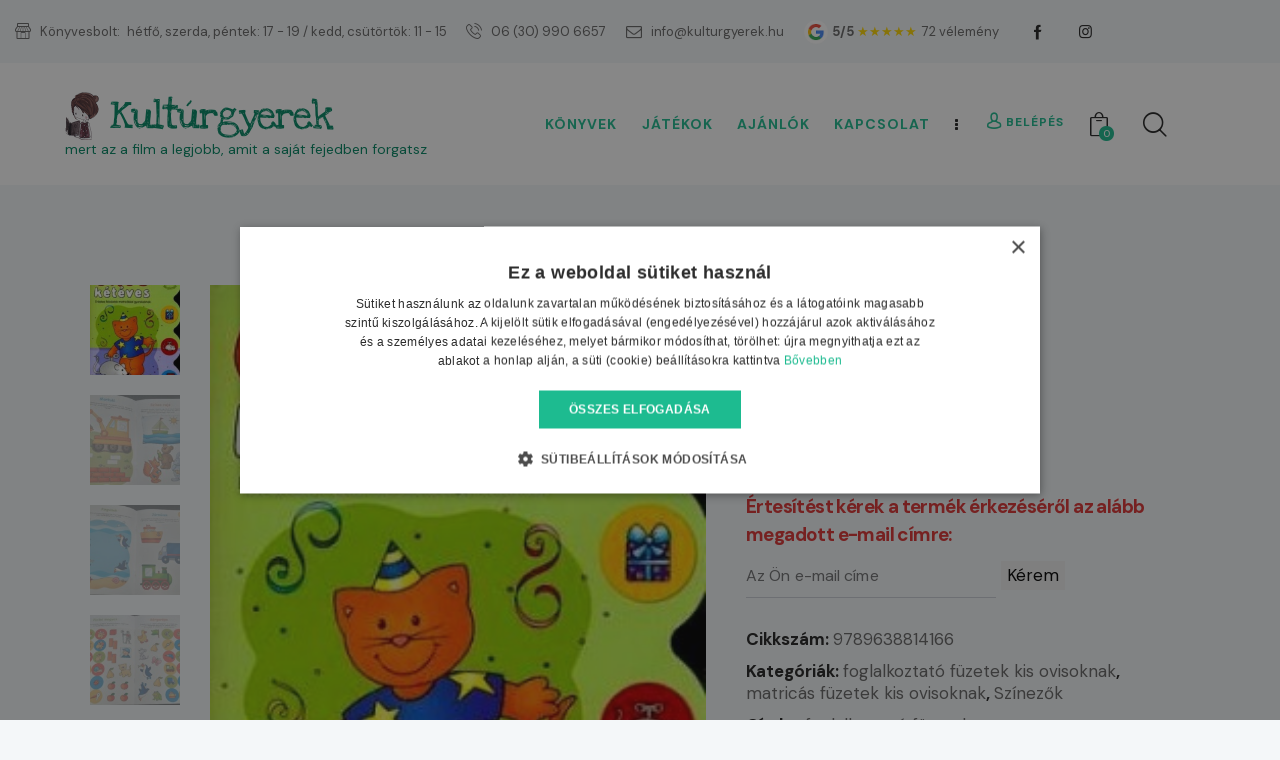

--- FILE ---
content_type: text/html; charset=UTF-8
request_url: https://kulturgyerek.hu/termek/okos-keteves-2/
body_size: 69416
content:
<!DOCTYPE html>
<html lang="hu" class="no-js scheme_default">

<head>
				<meta charset="UTF-8">
					<meta name="viewport" content="width=device-width, initial-scale=1">
		<meta name="format-detection" content="telephone=no">
		<link rel="profile" href="//gmpg.org/xfn/11">
		<meta name='robots' content='index, follow, max-image-preview:large, max-snippet:-1, max-video-preview:-1' />

<!-- Google Tag Manager for WordPress by gtm4wp.com -->
<script data-cfasync="false" data-pagespeed-no-defer>
	var gtm4wp_datalayer_name = "dataLayer";
	var dataLayer = dataLayer || [];
	const gtm4wp_use_sku_instead = 0;
	const gtm4wp_currency = 'HUF';
	const gtm4wp_product_per_impression = 10;
	const gtm4wp_clear_ecommerce = false;
	const gtm4wp_datalayer_max_timeout = 2000;
</script>
<!-- End Google Tag Manager for WordPress by gtm4wp.com -->
	<!-- This site is optimized with the Yoast SEO plugin v26.7 - https://yoast.com/wordpress/plugins/seo/ -->
	<title>Okos kétéves 2.</title>
	<link rel="canonical" href="https://kulturgyerek.hu/termek/okos-keteves-2/" />
	<meta property="og:locale" content="hu_HU" />
	<meta property="og:type" content="article" />
	<meta property="og:title" content="Okos kétéves 2." />
	<meta property="og:description" content="Érdekes feladatok matricákkal gyerekeknek Az &#8220;Okos kétéves&#8221; és az &#8220;Okos hároméves&#8221; egy olyan foglalkoztató füzetsorozat, amelyet a legkisebb gyermekek képességeinek a fejlesztésére alkottunk meg. A feladatok tematikája a természeti környezethez&hellip;" />
	<meta property="og:url" content="https://kulturgyerek.hu/termek/okos-keteves-2/" />
	<meta property="og:site_name" content="Kultúrgyerek" />
	<meta property="article:modified_time" content="2024-10-25T20:47:19+00:00" />
	<meta property="og:image" content="https://kulturgyerek.hu/wp-content/uploads/2021/05/1047813_4.jpg" />
	<meta property="og:image:width" content="243" />
	<meta property="og:image:height" content="348" />
	<meta property="og:image:type" content="image/jpeg" />
	<meta name="twitter:card" content="summary_large_image" />
	<meta name="twitter:label1" content="Becsült olvasási idő" />
	<meta name="twitter:data1" content="1 perc" />
	<script type="application/ld+json" class="yoast-schema-graph">{"@context":"https://schema.org","@graph":[{"@type":"WebPage","@id":"https://kulturgyerek.hu/termek/okos-keteves-2/","url":"https://kulturgyerek.hu/termek/okos-keteves-2/","name":"Okos kétéves 2.","isPartOf":{"@id":"https://kulturgyerek.hu/#website"},"primaryImageOfPage":{"@id":"https://kulturgyerek.hu/termek/okos-keteves-2/#primaryimage"},"image":{"@id":"https://kulturgyerek.hu/termek/okos-keteves-2/#primaryimage"},"thumbnailUrl":"https://kulturgyerek.hu/wp-content/uploads/2021/05/1047813_4.jpg","datePublished":"2021-05-25T13:17:19+00:00","dateModified":"2024-10-25T20:47:19+00:00","breadcrumb":{"@id":"https://kulturgyerek.hu/termek/okos-keteves-2/#breadcrumb"},"inLanguage":"hu","potentialAction":[{"@type":"ReadAction","target":["https://kulturgyerek.hu/termek/okos-keteves-2/"]}]},{"@type":"ImageObject","inLanguage":"hu","@id":"https://kulturgyerek.hu/termek/okos-keteves-2/#primaryimage","url":"https://kulturgyerek.hu/wp-content/uploads/2021/05/1047813_4.jpg","contentUrl":"https://kulturgyerek.hu/wp-content/uploads/2021/05/1047813_4.jpg","width":243,"height":348},{"@type":"BreadcrumbList","@id":"https://kulturgyerek.hu/termek/okos-keteves-2/#breadcrumb","itemListElement":[{"@type":"ListItem","position":1,"name":"Home","item":"https://kulturgyerek.hu/"},{"@type":"ListItem","position":2,"name":"Kultúrgyerek &#8211; könyvek, a minőségi lelőhely!","item":"https://kulturgyerek.hu/shop/"},{"@type":"ListItem","position":3,"name":"Okos kétéves 2."}]},{"@type":"WebSite","@id":"https://kulturgyerek.hu/#website","url":"https://kulturgyerek.hu/","name":"Kultúrgyerek","description":"mert az a film a legjobb, amit a saját fejedben forgatsz","publisher":{"@id":"https://kulturgyerek.hu/#organization"},"potentialAction":[{"@type":"SearchAction","target":{"@type":"EntryPoint","urlTemplate":"https://kulturgyerek.hu/?s={search_term_string}"},"query-input":{"@type":"PropertyValueSpecification","valueRequired":true,"valueName":"search_term_string"}}],"inLanguage":"hu"},{"@type":"Organization","@id":"https://kulturgyerek.hu/#organization","name":"Kultúrgyerek Bt.","url":"https://kulturgyerek.hu/","logo":{"@type":"ImageObject","inLanguage":"hu","@id":"https://kulturgyerek.hu/#/schema/logo/image/","url":"https://kulturgyerek.hu/wp-content/uploads/2019/01/logo-weblapra.jpg","contentUrl":"https://kulturgyerek.hu/wp-content/uploads/2019/01/logo-weblapra.jpg","width":85,"height":143,"caption":"Kultúrgyerek Bt."},"image":{"@id":"https://kulturgyerek.hu/#/schema/logo/image/"}}]}</script>
	<!-- / Yoast SEO plugin. -->


<link rel='dns-prefetch' href='//capi-automation.s3.us-east-2.amazonaws.com' />
<link rel='dns-prefetch' href='//fonts.googleapis.com' />
<link rel='dns-prefetch' href='//ajax.googleapis.com' />
<link rel="alternate" type="application/rss+xml" title="Kultúrgyerek &raquo; hírcsatorna" href="https://kulturgyerek.hu/feed/" />
<link rel="alternate" title="oEmbed (JSON)" type="application/json+oembed" href="https://kulturgyerek.hu/wp-json/oembed/1.0/embed?url=https%3A%2F%2Fkulturgyerek.hu%2Ftermek%2Fokos-keteves-2%2F" />
<link rel="alternate" title="oEmbed (XML)" type="text/xml+oembed" href="https://kulturgyerek.hu/wp-json/oembed/1.0/embed?url=https%3A%2F%2Fkulturgyerek.hu%2Ftermek%2Fokos-keteves-2%2F&#038;format=xml" />
			<meta property="og:type" content="article" />
			<meta property="og:url" content="https://kulturgyerek.hu/termek/okos-keteves-2/" />
			<meta property="og:title" content="Okos kétéves 2." />
			<meta property="og:description" content="




Érdekes feladatok matricákkal gyerekeknek

Az &quot;Okos kétéves&quot; és az &quot;Okos hároméves&quot; egy olyan foglalkoztató füzetsorozat, amelyet a legkisebb gyermekek képességeinek a fejlesztésére alkottunk meg. A feladatok tematikája a természeti környezethez és a családi élethez kapcsolódik, valamint megpróbálja kiszolgálni a gyermekek természetes kíváncsiságát is. A sorozatnak köszönhetően a gyerekek megismerkednek az otthon használt szerszámokkal, megtanulnak számolni," />  
							<meta property="og:image" content="https://kulturgyerek.hu/wp-content/uploads/2021/05/1047813_4.jpg"/>
				<style id='wp-img-auto-sizes-contain-inline-css' type='text/css'>
img:is([sizes=auto i],[sizes^="auto," i]){contain-intrinsic-size:3000px 1500px}
/*# sourceURL=wp-img-auto-sizes-contain-inline-css */
</style>
<link property="stylesheet" rel='stylesheet' id='berocket_cart_suggestion_style-css' href='https://kulturgyerek.hu/wp-content/plugins/cart-products-suggestions-for-woocommerce/css/frontend.css?ver=3.6.2.2' type='text/css' media='all' />
<link property="stylesheet" rel='stylesheet' id='berocket_cart_suggestion_slider-css' href='https://kulturgyerek.hu/wp-content/plugins/cart-products-suggestions-for-woocommerce/css/unslider.css?ver=6.9' type='text/css' media='all' />
<link property="stylesheet" rel='stylesheet' id='trx_addons-icons-css' href='https://kulturgyerek.hu/wp-content/plugins/trx_addons/css/font-icons/css/trx_addons_icons.css' type='text/css' media='all' />
<link property="stylesheet" rel='stylesheet' id='bookshelf-font-google_fonts-css' href='https://fonts.googleapis.com/css2?family=DM+Sans:ital,wght@0,400;0,500;0,700;1,400;1,500;1,700&#038;subset=latin,latin-ext&#038;display=swap' type='text/css' media='all' />
<link property="stylesheet" rel='stylesheet' id='bookshelf-fontello-css' href='https://kulturgyerek.hu/wp-content/themes/bookshelf/skins/default/css/font-icons/css/fontello.css' type='text/css' media='all' />
<style id='wp-emoji-styles-inline-css' type='text/css'>

	img.wp-smiley, img.emoji {
		display: inline !important;
		border: none !important;
		box-shadow: none !important;
		height: 1em !important;
		width: 1em !important;
		margin: 0 0.07em !important;
		vertical-align: -0.1em !important;
		background: none !important;
		padding: 0 !important;
	}
/*# sourceURL=wp-emoji-styles-inline-css */
</style>
<link property="stylesheet" rel='stylesheet' id='wp-components-css' href='https://kulturgyerek.hu/wp-includes/css/dist/components/style.min.css?ver=6.9' type='text/css' media='all' />
<link property="stylesheet" rel='stylesheet' id='wp-preferences-css' href='https://kulturgyerek.hu/wp-includes/css/dist/preferences/style.min.css?ver=6.9' type='text/css' media='all' />
<link property="stylesheet" rel='stylesheet' id='wp-block-editor-css' href='https://kulturgyerek.hu/wp-includes/css/dist/block-editor/style.min.css?ver=6.9' type='text/css' media='all' />
<link property="stylesheet" rel='stylesheet' id='popup-maker-block-library-style-css' href='https://kulturgyerek.hu/wp-content/plugins/popup-maker/dist/packages/block-library-style.css?ver=dbea705cfafe089d65f1' type='text/css' media='all' />
<link property="stylesheet" rel='stylesheet' id='woo-related-products-css' href='https://kulturgyerek.hu/wp-content/plugins/_woo-related-products-refresh-on-reload/public/css/woo-related-products-public.css?ver=1.0.0' type='text/css' media='all' />
<link property="stylesheet" rel='stylesheet' id='cf-christmasification-css' href='https://kulturgyerek.hu/wp-content/plugins/christmasify/public/css/cf-christmasification-public.min.css?ver=1.0.7' type='text/css' media='all' />

<link property="stylesheet" rel='stylesheet' id='magnific-popup-css' href='https://kulturgyerek.hu/wp-content/plugins/trx_addons/js/magnific/magnific-popup.min.css' type='text/css' media='all' />
<link property="stylesheet" rel='stylesheet' id='jquery-ui-css-css' href='//ajax.googleapis.com/ajax/libs/jqueryui/1.13.3/themes/smoothness/jquery-ui.css' type='text/css' media='' />
<link property="stylesheet" rel='stylesheet' id='photoswipe-css' href='https://kulturgyerek.hu/wp-content/plugins/woocommerce/assets/css/photoswipe/photoswipe.min.css?ver=10.4.3' type='text/css' media='all' />
<link property="stylesheet" rel='stylesheet' id='photoswipe-default-skin-css' href='https://kulturgyerek.hu/wp-content/plugins/woocommerce/assets/css/photoswipe/default-skin/default-skin.min.css?ver=10.4.3' type='text/css' media='all' />
<link property="stylesheet" rel='stylesheet' id='woocommerce-layout-css' href='https://kulturgyerek.hu/wp-content/plugins/woocommerce/assets/css/woocommerce-layout.css?ver=10.4.3' type='text/css' media='all' />
<link property="stylesheet" rel='stylesheet' id='woocommerce-smallscreen-css' href='https://kulturgyerek.hu/wp-content/plugins/woocommerce/assets/css/woocommerce-smallscreen.css?ver=10.4.3' type='text/css' media='only screen and (max-width: 768px)' />
<link property="stylesheet" rel='stylesheet' id='woocommerce-general-css' href='https://kulturgyerek.hu/wp-content/plugins/woocommerce/assets/css/woocommerce.css?ver=10.4.3' type='text/css' media='all' />
<style id='woocommerce-inline-inline-css' type='text/css'>
.woocommerce form .form-row .required { visibility: visible; }
/*# sourceURL=woocommerce-inline-inline-css */
</style>
<link property="stylesheet" rel='preload' as='font' type='font/woff2' crossorigin='anonymous' id='tinvwl-webfont-font-css' href='https://kulturgyerek.hu/wp-content/plugins/ti-woocommerce-wishlist/assets/fonts/tinvwl-webfont.woff2?ver=xu2uyi'  media='all' />
<link property="stylesheet" rel='stylesheet' id='tinvwl-webfont-css' href='https://kulturgyerek.hu/wp-content/plugins/ti-woocommerce-wishlist/assets/css/webfont.min.css?ver=2.11.1' type='text/css' media='all' />
<link property="stylesheet" rel='stylesheet' id='tinvwl-css' href='https://kulturgyerek.hu/wp-content/plugins/ti-woocommerce-wishlist/assets/css/public.min.css?ver=2.11.1' type='text/css' media='all' />
<link property="stylesheet" rel='stylesheet' id='bookshelf-parent-style-css' href='https://kulturgyerek.hu/wp-content/themes/bookshelf/style.css?ver=6.9' type='text/css' media='all' />
<link property="stylesheet" rel='stylesheet' id='stock_alert_frontend_css-css' href='https://kulturgyerek.hu/wp-content/plugins/_woocommerce-product-stock-alert/assets/frontend/css/frontend.css?ver=1.5.2' type='text/css' media='all' />
<link property="stylesheet" rel='stylesheet' id='relevanssi-live-search-css' href='https://kulturgyerek.hu/wp-content/plugins/relevanssi-live-ajax-search/assets/styles/style.css?ver=2.5' type='text/css' media='all' />

<link property="stylesheet" rel='stylesheet' id='elementor-icons-css' href='https://kulturgyerek.hu/wp-content/plugins/elementor/assets/lib/eicons/css/elementor-icons.min.css?ver=5.45.0' type='text/css' media='all' />
<link property="stylesheet" rel='stylesheet' id='elementor-frontend-css' href='https://kulturgyerek.hu/wp-content/plugins/elementor/assets/css/frontend.min.css?ver=3.34.1' type='text/css' media='all' />
<style id='elementor-frontend-inline-css' type='text/css'>
.elementor-kit-49077{--e-global-color-primary:#6EC1E4;--e-global-color-secondary:#54595F;--e-global-color-text:#7A7A7A;--e-global-color-accent:#61CE70;--e-global-typography-primary-font-family:"Roboto";--e-global-typography-primary-font-weight:600;--e-global-typography-secondary-font-family:"Roboto Slab";--e-global-typography-secondary-font-weight:400;--e-global-typography-text-font-family:"Roboto";--e-global-typography-text-font-weight:400;--e-global-typography-accent-font-family:"Roboto";--e-global-typography-accent-font-weight:500;}.elementor-section.elementor-section-boxed > .elementor-container{max-width:1320px;}.e-con{--container-max-width:1320px;}.elementor-widget:not(:last-child){margin-block-end:0px;}.elementor-element{--widgets-spacing:0px 0px;--widgets-spacing-row:0px;--widgets-spacing-column:0px;}{}.sc_layouts_title_caption{display:var(--page-title-display);}@media(max-width:1024px){.elementor-section.elementor-section-boxed > .elementor-container{max-width:1024px;}.e-con{--container-max-width:1024px;}}@media(max-width:767px){.elementor-section.elementor-section-boxed > .elementor-container{max-width:767px;}.e-con{--container-max-width:767px;}}
/*# sourceURL=elementor-frontend-inline-css */
</style>
<style id="elementor-post-49069">.elementor-49069 .elementor-element.elementor-element-cce6e05 > .elementor-container > .elementor-column > .elementor-widget-wrap{align-content:center;align-items:center;}.elementor-49069 .elementor-element.elementor-element-cce6e05:not(.elementor-motion-effects-element-type-background), .elementor-49069 .elementor-element.elementor-element-cce6e05 > .elementor-motion-effects-container > .elementor-motion-effects-layer{background-color:#F4F7F9;}.elementor-49069 .elementor-element.elementor-element-cce6e05 .trx_addons_bg_text{z-index:0;}.elementor-49069 .elementor-element.elementor-element-cce6e05 .trx_addons_bg_text.trx_addons_marquee_wrap:not(.trx_addons_marquee_reverse) .trx_addons_marquee_element{padding-right:50px;}.elementor-49069 .elementor-element.elementor-element-cce6e05 .trx_addons_bg_text.trx_addons_marquee_wrap.trx_addons_marquee_reverse .trx_addons_marquee_element{padding-left:50px;}.elementor-49069 .elementor-element.elementor-element-cce6e05{transition:background 0.3s, border 0.3s, border-radius 0.3s, box-shadow 0.3s;}.elementor-49069 .elementor-element.elementor-element-cce6e05 > .elementor-background-overlay{transition:background 0.3s, border-radius 0.3s, opacity 0.3s;}.elementor-bc-flex-widget .elementor-49069 .elementor-element.elementor-element-830ca42.elementor-column .elementor-widget-wrap{align-items:center;}.elementor-49069 .elementor-element.elementor-element-830ca42.elementor-column.elementor-element[data-element_type="column"] > .elementor-widget-wrap.elementor-element-populated{align-content:center;align-items:center;}.elementor-49069 .elementor-element.elementor-element-891bdb6{width:var( --container-widget-width, 95.822% );max-width:95.822%;--container-widget-width:95.822%;--container-widget-flex-grow:0;}.elementor-49069 .elementor-element.elementor-element-891bdb6 .sc_item_title_text{-webkit-text-stroke-width:0px;}.elementor-49069 .elementor-element.elementor-element-891bdb6 .sc_item_title_text2{-webkit-text-stroke-width:0px;}.elementor-49069 .elementor-element.elementor-element-2b65f4c1 > .elementor-container > .elementor-column > .elementor-widget-wrap{align-content:center;align-items:center;}.elementor-49069 .elementor-element.elementor-element-2b65f4c1:not(.elementor-motion-effects-element-type-background), .elementor-49069 .elementor-element.elementor-element-2b65f4c1 > .elementor-motion-effects-container > .elementor-motion-effects-layer{background-color:#FFFFFF;}.elementor-49069 .elementor-element.elementor-element-2b65f4c1 .trx_addons_bg_text{z-index:0;}.elementor-49069 .elementor-element.elementor-element-2b65f4c1 .trx_addons_bg_text.trx_addons_marquee_wrap:not(.trx_addons_marquee_reverse) .trx_addons_marquee_element{padding-right:50px;}.elementor-49069 .elementor-element.elementor-element-2b65f4c1 .trx_addons_bg_text.trx_addons_marquee_wrap.trx_addons_marquee_reverse .trx_addons_marquee_element{padding-left:50px;}.elementor-49069 .elementor-element.elementor-element-2b65f4c1{transition:background 0.3s, border 0.3s, border-radius 0.3s, box-shadow 0.3s;padding:20px 50px 20px 50px;}.elementor-49069 .elementor-element.elementor-element-2b65f4c1 > .elementor-background-overlay{transition:background 0.3s, border-radius 0.3s, opacity 0.3s;}.elementor-49069 .elementor-element.elementor-element-34968c8f > .elementor-widget-container{margin:0px 0px 0px 0px;}.elementor-49069 .elementor-element.elementor-element-34968c8f .logo_image{max-height:48px;}.elementor-49069 .elementor-element.elementor-element-11cb26f4 > .elementor-widget-container{margin:0px 0px 0px -15px;}.elementor-49069 .elementor-element.elementor-element-11cb26f4 .elementor-heading-title{font-family:"Love Ya Like A Sister", Sans-serif;font-size:40px;font-weight:500;letter-spacing:-1.8px;color:#018763;}.elementor-49069 .elementor-element.elementor-element-7d841885 > .elementor-widget-container{margin:-15px 0px 0px 0px;}.elementor-49069 .elementor-element.elementor-element-7d841885 .elementor-heading-title{font-size:14px;color:#018763;}.elementor-49069 .elementor-element.elementor-element-2d873529 > .elementor-widget-container{margin:1px 0px 0px 8px;}.elementor-49069 .elementor-element.elementor-element-1f819501 > .elementor-container > .elementor-column > .elementor-widget-wrap{align-content:center;align-items:center;}.elementor-49069 .elementor-element.elementor-element-1f819501:not(.elementor-motion-effects-element-type-background), .elementor-49069 .elementor-element.elementor-element-1f819501 > .elementor-motion-effects-container > .elementor-motion-effects-layer{background-color:#FFFFFF;}.elementor-49069 .elementor-element.elementor-element-1f819501 .trx_addons_bg_text{z-index:0;}.elementor-49069 .elementor-element.elementor-element-1f819501 .trx_addons_bg_text.trx_addons_marquee_wrap:not(.trx_addons_marquee_reverse) .trx_addons_marquee_element{padding-right:50px;}.elementor-49069 .elementor-element.elementor-element-1f819501 .trx_addons_bg_text.trx_addons_marquee_wrap.trx_addons_marquee_reverse .trx_addons_marquee_element{padding-left:50px;}.elementor-49069 .elementor-element.elementor-element-1f819501{transition:background 0.3s, border 0.3s, border-radius 0.3s, box-shadow 0.3s;}.elementor-49069 .elementor-element.elementor-element-1f819501 > .elementor-background-overlay{transition:background 0.3s, border-radius 0.3s, opacity 0.3s;}.elementor-49069 .elementor-element.elementor-element-14696f66 > .elementor-widget-container{margin:0px 0px 0px 0px;}.elementor-49069 .elementor-element.elementor-element-14696f66 .logo_image{max-height:35px;}.elementor-49069 .elementor-element.elementor-element-448a6f02 > .elementor-widget-container{margin:0px 0px 0px -15px;}.elementor-49069 .elementor-element.elementor-element-448a6f02 .elementor-heading-title{font-family:"Love Ya Like A Sister", Sans-serif;font-size:20px;font-weight:500;letter-spacing:-1.8px;color:#018763;}.elementor-49069 .elementor-element.elementor-element-4164336f > .elementor-widget-container{margin:-15px 0px 0px 0px;}.elementor-49069 .elementor-element.elementor-element-4164336f .elementor-heading-title{font-size:10px;line-height:1.25em;color:#018763;}.elementor-49069 .elementor-element.elementor-element-286a418 > .elementor-widget-container{margin:1px 0px 0px 0px;}.elementor-49069 .elementor-element.elementor-element-275b235b > .elementor-widget-container{margin:-2px 0px 0px 0px;}.elementor-49069 .elementor-element.elementor-element-52fbcb6a > .elementor-container > .elementor-column > .elementor-widget-wrap{align-content:center;align-items:center;}.elementor-49069 .elementor-element.elementor-element-52fbcb6a:not(.elementor-motion-effects-element-type-background), .elementor-49069 .elementor-element.elementor-element-52fbcb6a > .elementor-motion-effects-container > .elementor-motion-effects-layer{background-color:#F4F7F9;}.elementor-49069 .elementor-element.elementor-element-52fbcb6a .trx_addons_bg_text{z-index:0;}.elementor-49069 .elementor-element.elementor-element-52fbcb6a .trx_addons_bg_text.trx_addons_marquee_wrap:not(.trx_addons_marquee_reverse) .trx_addons_marquee_element{padding-right:50px;}.elementor-49069 .elementor-element.elementor-element-52fbcb6a .trx_addons_bg_text.trx_addons_marquee_wrap.trx_addons_marquee_reverse .trx_addons_marquee_element{padding-left:50px;}.elementor-49069 .elementor-element.elementor-element-52fbcb6a{transition:background 0.3s, border 0.3s, border-radius 0.3s, box-shadow 0.3s;margin-top:0px;margin-bottom:-60px;padding:10px 0px 10px 0px;}.elementor-49069 .elementor-element.elementor-element-52fbcb6a > .elementor-background-overlay{transition:background 0.3s, border-radius 0.3s, opacity 0.3s;}.elementor-bc-flex-widget .elementor-49069 .elementor-element.elementor-element-13616ebf.elementor-column .elementor-widget-wrap{align-items:center;}.elementor-49069 .elementor-element.elementor-element-13616ebf.elementor-column.elementor-element[data-element_type="column"] > .elementor-widget-wrap.elementor-element-populated{align-content:center;align-items:center;}.elementor-49069 .elementor-element.elementor-element-13616ebf.elementor-column > .elementor-widget-wrap{justify-content:center;}.elementor-49069 .elementor-element.elementor-element-13616ebf > .elementor-element-populated{margin:0px 0px 0px 0px;--e-column-margin-right:0px;--e-column-margin-left:0px;}.elementor-49069 .elementor-element.elementor-element-13616ebf > .elementor-element-populated.elementor-column-wrap{padding:0px 0px 0px 0px;}.elementor-49069 .elementor-element.elementor-element-13616ebf > .elementor-element-populated.elementor-widget-wrap{padding:0px 0px 0px 0px;}.elementor-49069 .elementor-element.elementor-element-54c37f9{width:100%;max-width:100%;}.elementor-49069 .elementor-element.elementor-element-54c37f9 > .elementor-widget-container{margin:0px 0px 0px 0px;padding:0px 0px 0px 0px;}@media(max-width:767px){.elementor-49069 .elementor-element.elementor-element-4d8296ce{width:60%;}.elementor-49069 .elementor-element.elementor-element-5c1876c3{width:40%;}}@media(min-width:768px){.elementor-49069 .elementor-element.elementor-element-454928a9{width:40%;}.elementor-49069 .elementor-element.elementor-element-46a5553c{width:60%;}.elementor-49069 .elementor-element.elementor-element-4d8296ce{width:40%;}.elementor-49069 .elementor-element.elementor-element-5c1876c3{width:60%;}.elementor-49069 .elementor-element.elementor-element-13616ebf{width:100%;}}</style>
<style id="elementor-post-49073">.elementor-49073 .elementor-element.elementor-element-5eabc05e .trx_addons_bg_text{z-index:0;}.elementor-49073 .elementor-element.elementor-element-5eabc05e .trx_addons_bg_text.trx_addons_marquee_wrap:not(.trx_addons_marquee_reverse) .trx_addons_marquee_element{padding-right:50px;}.elementor-49073 .elementor-element.elementor-element-5eabc05e .trx_addons_bg_text.trx_addons_marquee_wrap.trx_addons_marquee_reverse .trx_addons_marquee_element{padding-left:50px;}.elementor-49073 .elementor-element.elementor-element-5eabc05e{transition:background 0.3s, border 0.3s, border-radius 0.3s, box-shadow 0.3s;padding:0px 0px 0px 0px;}.elementor-49073 .elementor-element.elementor-element-5eabc05e > .elementor-background-overlay{transition:background 0.3s, border-radius 0.3s, opacity 0.3s;}.elementor-49073 .elementor-element.elementor-element-716da661 > .elementor-element-populated.elementor-column-wrap{padding:0px 0px 0px 0px;}.elementor-49073 .elementor-element.elementor-element-716da661 > .elementor-element-populated.elementor-widget-wrap{padding:0px 0px 0px 0px;}.elementor-49073 .elementor-element.elementor-element-159116e2{--divider-border-style:solid;--divider-color:#CCCFD7;--divider-border-width:1px;}.elementor-49073 .elementor-element.elementor-element-159116e2 .elementor-divider-separator{width:100%;}.elementor-49073 .elementor-element.elementor-element-159116e2 .elementor-divider{padding-block-start:5px;padding-block-end:5px;}.elementor-49073 .elementor-element.elementor-element-7b5247ac .trx_addons_bg_text{z-index:0;}.elementor-49073 .elementor-element.elementor-element-7b5247ac .trx_addons_bg_text.trx_addons_marquee_wrap:not(.trx_addons_marquee_reverse) .trx_addons_marquee_element{padding-right:50px;}.elementor-49073 .elementor-element.elementor-element-7b5247ac .trx_addons_bg_text.trx_addons_marquee_wrap.trx_addons_marquee_reverse .trx_addons_marquee_element{padding-left:50px;}.elementor-49073 .elementor-element.elementor-element-7b5247ac{margin-top:0px;margin-bottom:0px;}.elementor-49073 .elementor-element.elementor-element-437e59a2 > .elementor-element-populated{border-style:solid;border-width:0px 1px 0px 0px;border-color:#D5D5D5;margin:70px 0px 0px 0px;--e-column-margin-right:0px;--e-column-margin-left:0px;}.elementor-49073 .elementor-element.elementor-element-437e59a2 > .elementor-element-populated.elementor-column-wrap{padding:0px 20px 0px 20px;}.elementor-49073 .elementor-element.elementor-element-437e59a2 > .elementor-element-populated.elementor-widget-wrap{padding:0px 20px 0px 20px;}.elementor-49073 .elementor-element.elementor-element-1008335 > .elementor-widget-container{margin:0px 0px 30px 0px;}.elementor-49073 .elementor-element.elementor-element-de44521 > .elementor-element-populated{border-style:solid;border-width:0px 0px 0px 0px;border-color:#D5D5D5;margin:70px 0px 0px 0px;--e-column-margin-right:0px;--e-column-margin-left:0px;}.elementor-49073 .elementor-element.elementor-element-de44521 > .elementor-element-populated.elementor-column-wrap{padding:0px 20px 0px 20px;}.elementor-49073 .elementor-element.elementor-element-de44521 > .elementor-element-populated.elementor-widget-wrap{padding:0px 20px 0px 20px;}.elementor-49073 .elementor-element.elementor-element-9bc1891 > .elementor-widget-container{margin:0px 0px 30px 0px;}.elementor-49073 .elementor-element.elementor-element-afc3621 > .elementor-element-populated{border-style:solid;border-width:0px 1px 0px 0px;border-color:#D5D5D5;margin:70px 0px 0px 0px;--e-column-margin-right:0px;--e-column-margin-left:0px;}.elementor-49073 .elementor-element.elementor-element-afc3621 > .elementor-element-populated, .elementor-49073 .elementor-element.elementor-element-afc3621 > .elementor-element-populated > .elementor-background-overlay, .elementor-49073 .elementor-element.elementor-element-afc3621 > .elementor-background-slideshow{border-radius:0px 0px 0px 0px;}.elementor-49073 .elementor-element.elementor-element-afc3621 > .elementor-element-populated.elementor-column-wrap{padding:0px 20px 0px 20px;}.elementor-49073 .elementor-element.elementor-element-afc3621 > .elementor-element-populated.elementor-widget-wrap{padding:0px 20px 0px 20px;}.elementor-49073 .elementor-element.elementor-element-5542e38 > .elementor-widget-container{margin:0px 0px 30px 0px;}.elementor-49073 .elementor-element.elementor-element-72fc614:not(.elementor-motion-effects-element-type-background), .elementor-49073 .elementor-element.elementor-element-72fc614 > .elementor-motion-effects-container > .elementor-motion-effects-layer{background-color:#F4F7F9;}.elementor-49073 .elementor-element.elementor-element-72fc614 .trx_addons_bg_text{z-index:0;}.elementor-49073 .elementor-element.elementor-element-72fc614 .trx_addons_bg_text.trx_addons_marquee_wrap:not(.trx_addons_marquee_reverse) .trx_addons_marquee_element{padding-right:50px;}.elementor-49073 .elementor-element.elementor-element-72fc614 .trx_addons_bg_text.trx_addons_marquee_wrap.trx_addons_marquee_reverse .trx_addons_marquee_element{padding-left:50px;}.elementor-49073 .elementor-element.elementor-element-72fc614{transition:background 0.3s, border 0.3s, border-radius 0.3s, box-shadow 0.3s;}.elementor-49073 .elementor-element.elementor-element-72fc614 > .elementor-background-overlay{transition:background 0.3s, border-radius 0.3s, opacity 0.3s;}.elementor-49073 .elementor-element.elementor-element-a5093cc{--spacer-size:30px;}.elementor-49073 .elementor-element.elementor-element-37a9c84 .sc_item_title_text{-webkit-text-stroke-width:0px;}.elementor-49073 .elementor-element.elementor-element-37a9c84 .sc_item_title_text2{-webkit-text-stroke-width:0px;}.elementor-49073 .elementor-element.elementor-element-6425b3e{--spacer-size:30px;}.elementor-49073 .elementor-element.elementor-element-6067d26 .sc_item_title_text{-webkit-text-stroke-width:0px;}.elementor-49073 .elementor-element.elementor-element-6067d26 .sc_item_title_text2{-webkit-text-stroke-width:0px;}.elementor-49073 .elementor-element.elementor-element-93e33b2 > .elementor-widget-container{margin:-20px 0px 0px 0px;}.elementor-49073 .elementor-element.elementor-element-64c48b4:not(.elementor-motion-effects-element-type-background), .elementor-49073 .elementor-element.elementor-element-64c48b4 > .elementor-motion-effects-container > .elementor-motion-effects-layer{background-color:#F4F7F9;}.elementor-49073 .elementor-element.elementor-element-64c48b4 .trx_addons_bg_text{z-index:0;}.elementor-49073 .elementor-element.elementor-element-64c48b4 .trx_addons_bg_text.trx_addons_marquee_wrap:not(.trx_addons_marquee_reverse) .trx_addons_marquee_element{padding-right:50px;}.elementor-49073 .elementor-element.elementor-element-64c48b4 .trx_addons_bg_text.trx_addons_marquee_wrap.trx_addons_marquee_reverse .trx_addons_marquee_element{padding-left:50px;}.elementor-49073 .elementor-element.elementor-element-64c48b4{transition:background 0.3s, border 0.3s, border-radius 0.3s, box-shadow 0.3s;}.elementor-49073 .elementor-element.elementor-element-64c48b4 > .elementor-background-overlay{transition:background 0.3s, border-radius 0.3s, opacity 0.3s;}.elementor-49073 .elementor-element.elementor-element-402c30b{--spacer-size:30px;}.elementor-49073 .elementor-element.elementor-element-44ecc4f{--divider-border-style:solid;--divider-color:#000;--divider-border-width:1px;}.elementor-49073 .elementor-element.elementor-element-44ecc4f .elementor-divider-separator{width:100%;}.elementor-49073 .elementor-element.elementor-element-44ecc4f .elementor-divider{padding-block-start:15px;padding-block-end:15px;}.elementor-49073 .elementor-element.elementor-element-93b0ff2{--spacer-size:30px;}.elementor-49073 .elementor-element.elementor-element-a0f5b8e .sc_item_title_text{-webkit-text-stroke-width:0px;}.elementor-49073 .elementor-element.elementor-element-a0f5b8e .sc_item_title_text2{-webkit-text-stroke-width:0px;}.elementor-49073 .elementor-element.elementor-element-2f2c5a3{--spacer-size:30px;}.elementor-49073 .elementor-element.elementor-element-c22e0e9 .sc_item_title_text{-webkit-text-stroke-width:0px;}.elementor-49073 .elementor-element.elementor-element-c22e0e9 .sc_item_title_text2{-webkit-text-stroke-width:0px;}.elementor-49073 .elementor-element.elementor-element-b557c8b > .elementor-widget-container{margin:-20px 0px 0px 0px;}.elementor-49073 .elementor-element.elementor-element-e59b510:not(.elementor-motion-effects-element-type-background), .elementor-49073 .elementor-element.elementor-element-e59b510 > .elementor-motion-effects-container > .elementor-motion-effects-layer{background-color:#F4F7F9;}.elementor-49073 .elementor-element.elementor-element-e59b510 .trx_addons_bg_text{z-index:0;}.elementor-49073 .elementor-element.elementor-element-e59b510 .trx_addons_bg_text.trx_addons_marquee_wrap:not(.trx_addons_marquee_reverse) .trx_addons_marquee_element{padding-right:50px;}.elementor-49073 .elementor-element.elementor-element-e59b510 .trx_addons_bg_text.trx_addons_marquee_wrap.trx_addons_marquee_reverse .trx_addons_marquee_element{padding-left:50px;}.elementor-49073 .elementor-element.elementor-element-e59b510{transition:background 0.3s, border 0.3s, border-radius 0.3s, box-shadow 0.3s;}.elementor-49073 .elementor-element.elementor-element-e59b510 > .elementor-background-overlay{transition:background 0.3s, border-radius 0.3s, opacity 0.3s;}.elementor-49073 .elementor-element.elementor-element-af0be27{--spacer-size:30px;}.elementor-49073 .elementor-element.elementor-element-83eb0eb{--divider-border-style:solid;--divider-color:#000;--divider-border-width:1px;}.elementor-49073 .elementor-element.elementor-element-83eb0eb .elementor-divider-separator{width:100%;}.elementor-49073 .elementor-element.elementor-element-83eb0eb .elementor-divider{padding-block-start:15px;padding-block-end:15px;}.elementor-49073 .elementor-element.elementor-element-6738469{--spacer-size:30px;}.elementor-49073 .elementor-element.elementor-element-e6125c0 .sc_item_title_text{-webkit-text-stroke-width:0px;}.elementor-49073 .elementor-element.elementor-element-e6125c0 .sc_item_title_text2{-webkit-text-stroke-width:0px;}.elementor-49073 .elementor-element.elementor-element-a588444{--spacer-size:30px;}.elementor-49073 .elementor-element.elementor-element-d2a0632 .sc_item_title_text{-webkit-text-stroke-width:0px;}.elementor-49073 .elementor-element.elementor-element-d2a0632 .sc_item_title_text2{-webkit-text-stroke-width:0px;}.elementor-49073 .elementor-element.elementor-element-2c93e6b > .elementor-widget-container{margin:-20px 0px 0px 0px;}.elementor-49073 .elementor-element.elementor-element-14ce830{--spacer-size:30px;}.elementor-49073 .elementor-element.elementor-element-4121be18:not(.elementor-motion-effects-element-type-background), .elementor-49073 .elementor-element.elementor-element-4121be18 > .elementor-motion-effects-container > .elementor-motion-effects-layer{background-color:#FFFFFF;}.elementor-49073 .elementor-element.elementor-element-4121be18 .trx_addons_bg_text{z-index:0;}.elementor-49073 .elementor-element.elementor-element-4121be18 .trx_addons_bg_text.trx_addons_marquee_wrap:not(.trx_addons_marquee_reverse) .trx_addons_marquee_element{padding-right:50px;}.elementor-49073 .elementor-element.elementor-element-4121be18 .trx_addons_bg_text.trx_addons_marquee_wrap.trx_addons_marquee_reverse .trx_addons_marquee_element{padding-left:50px;}.elementor-49073 .elementor-element.elementor-element-4121be18{transition:background 0.3s, border 0.3s, border-radius 0.3s, box-shadow 0.3s;padding:50px 0px 50px 0px;}.elementor-49073 .elementor-element.elementor-element-4121be18 > .elementor-background-overlay{transition:background 0.3s, border-radius 0.3s, opacity 0.3s;}.elementor-49073 .elementor-element.elementor-element-48e9214e:not(.elementor-motion-effects-element-type-background), .elementor-49073 .elementor-element.elementor-element-48e9214e > .elementor-motion-effects-container > .elementor-motion-effects-layer{background-image:url("https://kulturgyerek.hu/wp-content/uploads/2023/01/bg_footer.jpg");background-position:center center;background-repeat:no-repeat;background-size:cover;}.elementor-49073 .elementor-element.elementor-element-48e9214e .trx_addons_bg_text{z-index:0;}.elementor-49073 .elementor-element.elementor-element-48e9214e .trx_addons_bg_text.trx_addons_marquee_wrap:not(.trx_addons_marquee_reverse) .trx_addons_marquee_element{padding-right:50px;}.elementor-49073 .elementor-element.elementor-element-48e9214e .trx_addons_bg_text.trx_addons_marquee_wrap.trx_addons_marquee_reverse .trx_addons_marquee_element{padding-left:50px;}.elementor-49073 .elementor-element.elementor-element-48e9214e{transition:background 0.3s, border 0.3s, border-radius 0.3s, box-shadow 0.3s;}.elementor-49073 .elementor-element.elementor-element-48e9214e > .elementor-background-overlay{transition:background 0.3s, border-radius 0.3s, opacity 0.3s;}.elementor-49073 .elementor-element.elementor-element-7a8a32cc{--spacer-size:50px;}.elementor-49073 .elementor-element.elementor-element-2d0aac6e .logo_image{max-height:78px;}.elementor-49073 .elementor-element.elementor-element-47b80d59 .trx_addons_bg_text{z-index:0;}.elementor-49073 .elementor-element.elementor-element-47b80d59 .trx_addons_bg_text.trx_addons_marquee_wrap:not(.trx_addons_marquee_reverse) .trx_addons_marquee_element{padding-right:50px;}.elementor-49073 .elementor-element.elementor-element-47b80d59 .trx_addons_bg_text.trx_addons_marquee_wrap.trx_addons_marquee_reverse .trx_addons_marquee_element{padding-left:50px;}.elementor-49073 .elementor-element.elementor-element-6c6280f4{--spacer-size:33px;}.elementor-49073 .elementor-element.elementor-element-69927440{--spacer-size:33px;}.elementor-49073 .elementor-element.elementor-element-5787b026{--spacer-size:43px;}.elementor-49073 .elementor-element.elementor-element-18c2c28f .sc_item_title_text{-webkit-text-stroke-width:0px;}.elementor-49073 .elementor-element.elementor-element-18c2c28f .sc_item_title_text2{-webkit-text-stroke-width:0px;}.elementor-49073 .elementor-element.elementor-element-7f81410{--spacer-size:80px;}.elementor-49073 .elementor-element.elementor-element-1e0e82da .trx_addons_bg_text{z-index:0;}.elementor-49073 .elementor-element.elementor-element-1e0e82da .trx_addons_bg_text.trx_addons_marquee_wrap:not(.trx_addons_marquee_reverse) .trx_addons_marquee_element{padding-right:50px;}.elementor-49073 .elementor-element.elementor-element-1e0e82da .trx_addons_bg_text.trx_addons_marquee_wrap.trx_addons_marquee_reverse .trx_addons_marquee_element{padding-left:50px;}.elementor-49073 .elementor-element.elementor-element-1e0e82da{transition:background 0.3s, border 0.3s, border-radius 0.3s, box-shadow 0.3s;padding:0px 0px 0px 0px;}.elementor-49073 .elementor-element.elementor-element-1e0e82da > .elementor-background-overlay{transition:background 0.3s, border-radius 0.3s, opacity 0.3s;}.elementor-bc-flex-widget .elementor-49073 .elementor-element.elementor-element-754da87.elementor-column .elementor-widget-wrap{align-items:center;}.elementor-49073 .elementor-element.elementor-element-754da87.elementor-column.elementor-element[data-element_type="column"] > .elementor-widget-wrap.elementor-element-populated{align-content:center;align-items:center;}.elementor-49073 .elementor-element.elementor-element-27539326{--spacer-size:23px;}.elementor-49073 .elementor-element.elementor-element-42218742 .trx_addons_bg_text{z-index:0;}.elementor-49073 .elementor-element.elementor-element-42218742 .trx_addons_bg_text.trx_addons_marquee_wrap:not(.trx_addons_marquee_reverse) .trx_addons_marquee_element{padding-right:50px;}.elementor-49073 .elementor-element.elementor-element-42218742 .trx_addons_bg_text.trx_addons_marquee_wrap.trx_addons_marquee_reverse .trx_addons_marquee_element{padding-left:50px;}.elementor-49073 .elementor-element.elementor-element-42218742{margin-top:0px;margin-bottom:0px;}.elementor-bc-flex-widget .elementor-49073 .elementor-element.elementor-element-eb233c5.elementor-column .elementor-widget-wrap{align-items:center;}.elementor-49073 .elementor-element.elementor-element-eb233c5.elementor-column.elementor-element[data-element_type="column"] > .elementor-widget-wrap.elementor-element-populated{align-content:center;align-items:center;}.elementor-49073 .elementor-element.elementor-element-43bf36bb > .elementor-widget-container{margin:10px 10px 10px 10px;}.elementor-49073 .elementor-element.elementor-element-43bf36bb{font-size:16px;color:#96999F;}.elementor-49073 .elementor-element.elementor-element-673f3c3c > .elementor-widget-container{margin:10px 10px 10px 10px;}.elementor-49073 .elementor-element.elementor-element-673f3c3c{font-size:16px;color:#96999F;}.elementor-49073 .elementor-element.elementor-element-1af2679e > .elementor-widget-container{margin:10px 10px 10px 10px;}.elementor-49073 .elementor-element.elementor-element-1af2679e{font-size:16px;color:#96999F;}.elementor-49073 .elementor-element.elementor-element-797a8840 .trx_addons_bg_text{z-index:0;}.elementor-49073 .elementor-element.elementor-element-797a8840 .trx_addons_bg_text.trx_addons_marquee_wrap:not(.trx_addons_marquee_reverse) .trx_addons_marquee_element{padding-right:50px;}.elementor-49073 .elementor-element.elementor-element-797a8840 .trx_addons_bg_text.trx_addons_marquee_wrap.trx_addons_marquee_reverse .trx_addons_marquee_element{padding-left:50px;}.elementor-49073 .elementor-element.elementor-element-797a8840{margin-top:10px;margin-bottom:10px;}.elementor-49073 .elementor-element.elementor-element-2143e766{font-size:16px;color:#96999F;}.elementor-49073 .elementor-element.elementor-element-2b1eed19 .trx_addons_bg_text{z-index:0;}.elementor-49073 .elementor-element.elementor-element-2b1eed19 .trx_addons_bg_text.trx_addons_marquee_wrap:not(.trx_addons_marquee_reverse) .trx_addons_marquee_element{padding-right:50px;}.elementor-49073 .elementor-element.elementor-element-2b1eed19 .trx_addons_bg_text.trx_addons_marquee_wrap.trx_addons_marquee_reverse .trx_addons_marquee_element{padding-left:50px;}.elementor-49073 .elementor-element.elementor-element-668decf7{font-size:10px;color:#96999F;}.elementor-49073 .elementor-element.elementor-element-2e346a4 .trx_addons_bg_text{z-index:0;}.elementor-49073 .elementor-element.elementor-element-2e346a4 .trx_addons_bg_text.trx_addons_marquee_wrap:not(.trx_addons_marquee_reverse) .trx_addons_marquee_element{padding-right:50px;}.elementor-49073 .elementor-element.elementor-element-2e346a4 .trx_addons_bg_text.trx_addons_marquee_wrap.trx_addons_marquee_reverse .trx_addons_marquee_element{padding-left:50px;}.elementor-49073 .elementor-element.elementor-element-c4abf31{font-size:16px;color:#96999F;}.elementor-49073 .elementor-element.elementor-element-36970a57{--spacer-size:23px;}.trx-addons-layout--edit-mode .trx-addons-layout__inner{background-color:var(--theme-color-bg_color);}.trx-addons-layout--single-preview .trx-addons-layout__inner{background-color:var(--theme-color-bg_color);}@media(max-width:1024px){.elementor-49073 .elementor-element.elementor-element-437e59a2 > .elementor-element-populated.elementor-column-wrap{padding:0px 10px 0px 10px;}.elementor-49073 .elementor-element.elementor-element-437e59a2 > .elementor-element-populated.elementor-widget-wrap{padding:0px 10px 0px 10px;}.elementor-49073 .elementor-element.elementor-element-de44521 > .elementor-element-populated.elementor-column-wrap{padding:0px 10px 0px 10px;}.elementor-49073 .elementor-element.elementor-element-de44521 > .elementor-element-populated.elementor-widget-wrap{padding:0px 10px 0px 10px;}.elementor-49073 .elementor-element.elementor-element-afc3621 > .elementor-element-populated.elementor-column-wrap{padding:0px 10px 0px 10px;}.elementor-49073 .elementor-element.elementor-element-afc3621 > .elementor-element-populated.elementor-widget-wrap{padding:0px 10px 0px 10px;}.elementor-49073 .elementor-element.elementor-element-6425b3e{--spacer-size:30px;}.elementor-49073 .elementor-element.elementor-element-2f2c5a3{--spacer-size:30px;}.elementor-49073 .elementor-element.elementor-element-a588444{--spacer-size:30px;}.elementor-49073 .elementor-element.elementor-element-7f81410{--spacer-size:40px;}}@media(max-width:767px){.elementor-49073 .elementor-element.elementor-element-437e59a2 > .elementor-element-populated{border-width:0px 0px 0px 0px;}.elementor-49073 .elementor-element.elementor-element-de44521 > .elementor-element-populated{border-width:0px 0px 0px 0px;}.elementor-49073 .elementor-element.elementor-element-afc3621 > .elementor-element-populated{border-width:0px 0px 0px 0px;}.elementor-49073 .elementor-element.elementor-element-e39f6f9 > .elementor-element-populated.elementor-column-wrap{padding:0px 0px 0px 0px;}.elementor-49073 .elementor-element.elementor-element-e39f6f9 > .elementor-element-populated.elementor-widget-wrap{padding:0px 0px 0px 0px;}.elementor-49073 .elementor-element.elementor-element-7f81410{--spacer-size:30px;}.elementor-49073 .elementor-element.elementor-element-27539326{--spacer-size:20px;}.elementor-49073 .elementor-element.elementor-element-43bf36bb{font-size:15px;line-height:1.4em;}.elementor-49073 .elementor-element.elementor-element-673f3c3c{font-size:15px;line-height:1.4em;}.elementor-49073 .elementor-element.elementor-element-1af2679e{font-size:15px;line-height:1.4em;}.elementor-49073 .elementor-element.elementor-element-2143e766{font-size:15px;line-height:1.4em;}.elementor-49073 .elementor-element.elementor-element-668decf7{font-size:10px;line-height:1.4em;}.elementor-49073 .elementor-element.elementor-element-c4abf31{font-size:15px;line-height:1.4em;}}</style>
<link property="stylesheet" rel='stylesheet' id='widget-heading-css' href='https://kulturgyerek.hu/wp-content/plugins/elementor/assets/css/widget-heading.min.css?ver=3.34.1' type='text/css' media='all' />
<link property="stylesheet" rel='stylesheet' id='widget-alert-css' href='https://kulturgyerek.hu/wp-content/plugins/elementor/assets/css/widget-alert.min.css?ver=3.34.1' type='text/css' media='all' />
<link property="stylesheet" rel='stylesheet' id='widget-divider-css' href='https://kulturgyerek.hu/wp-content/plugins/elementor/assets/css/widget-divider.min.css?ver=3.34.1' type='text/css' media='all' />
<link property="stylesheet" rel='stylesheet' id='widget-spacer-css' href='https://kulturgyerek.hu/wp-content/plugins/elementor/assets/css/widget-spacer.min.css?ver=3.34.1' type='text/css' media='all' />
<link property="stylesheet" rel='stylesheet' id='trx_addons-css' href='https://kulturgyerek.hu/wp-content/plugins/trx_addons/css/__styles.css' type='text/css' media='all' />
<link property="stylesheet" rel='stylesheet' id='trx_addons-sc_content-css' href='https://kulturgyerek.hu/wp-content/plugins/trx_addons/components/shortcodes/content/content.css' type='text/css' media='all' />
<link property="stylesheet" rel='stylesheet' id='trx_addons-sc_content-responsive-css' href='https://kulturgyerek.hu/wp-content/plugins/trx_addons/components/shortcodes/content/content.responsive.css' type='text/css' media='(max-width:1439px)' />
<link property="stylesheet" rel='stylesheet' id='trx_addons-sc_icons-css' href='https://kulturgyerek.hu/wp-content/plugins/trx_addons/components/shortcodes/icons/icons.css' type='text/css' media='all' />
<link property="stylesheet" rel='stylesheet' id='trx_addons-sc_icons-responsive-css' href='https://kulturgyerek.hu/wp-content/plugins/trx_addons/components/shortcodes/icons/icons.responsive.css' type='text/css' media='(max-width:1279px)' />
<link property="stylesheet" rel='stylesheet' id='trx_addons-animations-css' href='https://kulturgyerek.hu/wp-content/plugins/trx_addons/css/trx_addons.animations.css' type='text/css' media='all' />
<link property="stylesheet" rel='stylesheet' id='trx_addons-woocommerce-css' href='https://kulturgyerek.hu/wp-content/plugins/trx_addons/components/api/woocommerce/woocommerce.css' type='text/css' media='all' />



<link property="stylesheet" rel='stylesheet' id='elementor-gf-local-roboto-css' href='https://kulturgyerek.hu/wp-content/uploads/elementor/google-fonts/css/roboto.css?ver=1742575904' type='text/css' media='all' />
<link property="stylesheet" rel='stylesheet' id='elementor-gf-local-robotoslab-css' href='https://kulturgyerek.hu/wp-content/uploads/elementor/google-fonts/css/robotoslab.css?ver=1742575908' type='text/css' media='all' />


<style>
    #tbs-top-bar-column .elementor-widget-wrap {
            justify-content: space-between;
    }
</style>
<style>
        .product-author, .product-publisher, .product_id {
            margin-top: 10px;
        }
    </style>

<style>
.grecaptcha-badge { visibility: hidden; }<br />
</style>
<style type="text/css">
			.relevanssi-live-search-results {
				opacity: 0;
				transition: opacity .25s ease-in-out;
				-moz-transition: opacity .25s ease-in-out;
				-webkit-transition: opacity .25s ease-in-out;
				height: 0;
				overflow: hidden;
				z-index: 9999995; /* Exceed SearchWP Modal Search Form overlay. */
				position: absolute;
				display: none;
			}

			.relevanssi-live-search-results-showing {
				display: block;
				opacity: 1;
				height: auto;
				overflow: auto;
			}

			.relevanssi-live-search-no-results, .relevanssi-live-search-didyoumean {
				padding: 0 1em;
			}
		</style>
<link property="stylesheet" rel='stylesheet' id='woocommercebulkdiscount-style-css' href='https://kulturgyerek.hu/wp-content/plugins/_woocommerce-bulk-discount/css/style.css?ver=6.9' type='text/css' media='all' />
<link property="stylesheet" rel='stylesheet' id='wc-blocks-style-css' href='https://kulturgyerek.hu/wp-content/plugins/woocommerce/assets/client/blocks/wc-blocks.css?ver=wc-10.4.3' type='text/css' media='all' />




<link property="stylesheet" rel='stylesheet' id='elementor-gf-local-loveyalikeasister-css' href='https://kulturgyerek.hu/wp-content/uploads/elementor/google-fonts/css/loveyalikeasister.css?ver=1742575908' type='text/css' media='all' />

<style id='rs-plugin-settings-inline-css' type='text/css'>
.tp-caption a{color:#e05100;text-shadow:none; text-decoration:none;-webkit-transition:all 0.2s ease-out;-moz-transition:all 0.2s ease-out;-o-transition:all 0.2s ease-out;-ms-transition:all 0.2s ease-out}.tp-caption a:hover{color:#ffa902}
/*# sourceURL=rs-plugin-settings-inline-css */
</style>
<link property="stylesheet" rel='stylesheet' id='bookshelf-style-css' href='https://kulturgyerek.hu/wp-content/themes/bookshelf/style.css' type='text/css' media='all' />
<link property="stylesheet" rel='stylesheet' id='mediaelement-css' href='https://kulturgyerek.hu/wp-includes/js/mediaelement/mediaelementplayer-legacy.min.css?ver=4.2.17' type='text/css' media='all' />
<link property="stylesheet" rel='stylesheet' id='wp-mediaelement-css' href='https://kulturgyerek.hu/wp-includes/js/mediaelement/wp-mediaelement.min.css?ver=6.9' type='text/css' media='all' />
<link property="stylesheet" rel='stylesheet' id='bookshelf-skin-default-css' href='https://kulturgyerek.hu/wp-content/themes/bookshelf/skins/default/css/style.css' type='text/css' media='all' />
<link property="stylesheet" rel='stylesheet' id='bookshelf-plugins-css' href='https://kulturgyerek.hu/wp-content/themes/bookshelf/skins/default/css/__plugins.css' type='text/css' media='all' />
<link property="stylesheet" rel='stylesheet' id='bookshelf-woocommerce-css' href='https://kulturgyerek.hu/wp-content/themes/bookshelf/skins/default/plugins/woocommerce/woocommerce.css' type='text/css' media='all' />
<link property="stylesheet" rel='stylesheet' id='bookshelf-woocommerce-extensions-css' href='https://kulturgyerek.hu/wp-content/themes/bookshelf/skins/default/plugins/woocommerce/woocommerce-extensions.css' type='text/css' media='all' />
<link property="stylesheet" rel='stylesheet' id='bookshelf-trx-addons-extra-styles-css' href='https://kulturgyerek.hu/wp-content/themes/bookshelf/skins/default/extra-styles.css' type='text/css' media='all' />
<link property="stylesheet" rel='stylesheet' id='bookshelf-custom-css' href='https://kulturgyerek.hu/wp-content/themes/bookshelf/css/__custom-inline.css' type='text/css' media='all' />
<style id='bookshelf-custom-inline-css' type='text/css'>
:root{--theme-var-page_width:1290px;--theme-var-page_boxed_extra:60px;--theme-var-page_fullwide_max:1920px;--theme-var-page_fullwide_extra:130px;--theme-var-sidebar_width:410px;--theme-var-grid_gap:30px;--theme-var-rad:0px;--theme-var-sidebar_proportional:1;--theme-var-rad_koef:0;--theme-var-sidebar_prc:0.31782945736434;--theme-var-sidebar_gap_prc:0.031007751937984;--theme-var-sidebar_gap_width:40px}:root{--theme-font-p_font-family:"DM Sans",sans-serif;--theme-font-p_font-size:1rem;--theme-font-p_line-height:1.647em;--theme-font-p_font-weight:400;--theme-font-p_font-style:normal;--theme-font-p_text-decoration:inherit;--theme-font-p_text-transform:none;--theme-font-p_letter-spacing:0px;--theme-font-p_margin-top:0em;--theme-font-p_margin-bottom:1.57em;--theme-font-post_font-family:inherit;--theme-font-post_font-size:inherit;--theme-font-post_line-height:inherit;--theme-font-post_font-weight:inherit;--theme-font-post_font-style:inherit;--theme-font-post_text-decoration:inherit;--theme-font-post_text-transform:inherit;--theme-font-post_letter-spacing:inherit;--theme-font-post_margin-top:inherit;--theme-font-post_margin-bottom:inherit;--theme-font-h1_font-family:"DM Sans",sans-serif;--theme-font-h1_font-size:3.353em;--theme-font-h1_line-height:1em;--theme-font-h1_font-weight:700;--theme-font-h1_font-style:normal;--theme-font-h1_text-decoration:none;--theme-font-h1_text-transform:none;--theme-font-h1_letter-spacing:-1.8px;--theme-font-h1_margin-top:1.12em;--theme-font-h1_margin-bottom:0.4em;--theme-font-h2_font-family:"DM Sans",sans-serif;--theme-font-h2_font-size:2.765em;--theme-font-h2_line-height:1.021em;--theme-font-h2_font-weight:700;--theme-font-h2_font-style:normal;--theme-font-h2_text-decoration:none;--theme-font-h2_text-transform:none;--theme-font-h2_letter-spacing:-1.4px;--theme-font-h2_margin-top:0.79em;--theme-font-h2_margin-bottom:0.45em;--theme-font-h3_font-family:"DM Sans",sans-serif;--theme-font-h3_font-size:2.059em;--theme-font-h3_line-height:1.086em;--theme-font-h3_font-weight:700;--theme-font-h3_font-style:normal;--theme-font-h3_text-decoration:none;--theme-font-h3_text-transform:none;--theme-font-h3_letter-spacing:-1px;--theme-font-h3_margin-top:1.15em;--theme-font-h3_margin-bottom:0.63em;--theme-font-h4_font-family:"DM Sans",sans-serif;--theme-font-h4_font-size:1.647em;--theme-font-h4_line-height:1.214em;--theme-font-h4_font-weight:700;--theme-font-h4_font-style:normal;--theme-font-h4_text-decoration:none;--theme-font-h4_text-transform:none;--theme-font-h4_letter-spacing:-0.5px;--theme-font-h4_margin-top:1.44em;--theme-font-h4_margin-bottom:0.62em;--theme-font-h5_font-family:"DM Sans",sans-serif;--theme-font-h5_font-size:1.412em;--theme-font-h5_line-height:1.208em;--theme-font-h5_font-weight:700;--theme-font-h5_font-style:normal;--theme-font-h5_text-decoration:none;--theme-font-h5_text-transform:none;--theme-font-h5_letter-spacing:-0.5px;--theme-font-h5_margin-top:1.55em;--theme-font-h5_margin-bottom:0.8em;--theme-font-h6_font-family:"DM Sans",sans-serif;--theme-font-h6_font-size:1.118em;--theme-font-h6_line-height:1.474em;--theme-font-h6_font-weight:700;--theme-font-h6_font-style:normal;--theme-font-h6_text-decoration:none;--theme-font-h6_text-transform:none;--theme-font-h6_letter-spacing:-0.6px;--theme-font-h6_margin-top:1.75em;--theme-font-h6_margin-bottom:1.1em;--theme-font-logo_font-family:"DM Sans",sans-serif;--theme-font-logo_font-size:1.7em;--theme-font-logo_line-height:1.25em;--theme-font-logo_font-weight:700;--theme-font-logo_font-style:normal;--theme-font-logo_text-decoration:none;--theme-font-logo_text-transform:none;--theme-font-logo_letter-spacing:0px;--theme-font-logo_margin-top:inherit;--theme-font-logo_margin-bottom:inherit;--theme-font-button_font-family:"DM Sans",sans-serif;--theme-font-button_font-size:15px;--theme-font-button_line-height:21px;--theme-font-button_font-weight:700;--theme-font-button_font-style:normal;--theme-font-button_text-decoration:none;--theme-font-button_text-transform:none;--theme-font-button_letter-spacing:0px;--theme-font-button_margin-top:inherit;--theme-font-button_margin-bottom:inherit;--theme-font-input_font-family:inherit;--theme-font-input_font-size:16px;--theme-font-input_line-height:1.5em;--theme-font-input_font-weight:400;--theme-font-input_font-style:normal;--theme-font-input_text-decoration:none;--theme-font-input_text-transform:none;--theme-font-input_letter-spacing:0.1px;--theme-font-input_margin-top:inherit;--theme-font-input_margin-bottom:inherit;--theme-font-info_font-family:inherit;--theme-font-info_font-size:13px;--theme-font-info_line-height:1.5em;--theme-font-info_font-weight:400;--theme-font-info_font-style:normal;--theme-font-info_text-decoration:none;--theme-font-info_text-transform:none;--theme-font-info_letter-spacing:0px;--theme-font-info_margin-top:0.4em;--theme-font-info_margin-bottom:inherit;--theme-font-menu_font-family:"DM Sans",sans-serif;--theme-font-menu_font-size:14px;--theme-font-menu_line-height:1.5em;--theme-font-menu_font-weight:700;--theme-font-menu_font-style:normal;--theme-font-menu_text-decoration:none;--theme-font-menu_text-transform:uppercase;--theme-font-menu_letter-spacing:1px;--theme-font-menu_margin-top:inherit;--theme-font-menu_margin-bottom:inherit;--theme-font-submenu_font-family:"DM Sans",sans-serif;--theme-font-submenu_font-size:14px;--theme-font-submenu_line-height:1.5em;--theme-font-submenu_font-weight:400;--theme-font-submenu_font-style:normal;--theme-font-submenu_text-decoration:none;--theme-font-submenu_text-transform:none;--theme-font-submenu_letter-spacing:0px;--theme-font-submenu_margin-top:inherit;--theme-font-submenu_margin-bottom:inherit;--theme-font-other_font-family:"DM Sans",sans-serif;--theme-font-other_font-size:inherit;--theme-font-other_line-height:inherit;--theme-font-other_font-weight:inherit;--theme-font-other_font-style:inherit;--theme-font-other_text-decoration:inherit;--theme-font-other_text-transform:inherit;--theme-font-other_letter-spacing:inherit;--theme-font-other_margin-top:inherit;--theme-font-other_margin-bottom:inherit}body{font-family:"DM Sans",sans-serif;font-size:1rem;font-weight:400;font-style:normal;line-height:1.647em;text-transform:none;letter-spacing:0px}p,ul,ol,dl,blockquote,address,.wp-block-button,.wp-block-cover,.wp-block-image,.wp-block-video,.wp-block-search,.wp-block-archives,.wp-block-archives-dropdown,.wp-block-categories,.wp-block-calendar,.wp-block-media-text{margin-top:0em;margin-bottom:1.57em}p[style*="font-size"],.has-small-font-size,.has-normal-font-size,.has-medium-font-size{line-height:1.647em}h1,.front_page_section_caption{font-family:"DM Sans",sans-serif;font-size:3.353em;font-weight:700;font-style:normal;line-height:1em;text-decoration:none;text-transform:none;letter-spacing:-1.8px;margin-top:1.12em;margin-bottom:0.4em}h2{font-family:"DM Sans",sans-serif;font-size:2.765em;font-weight:700;font-style:normal;line-height:1.021em;text-decoration:none;text-transform:none;letter-spacing:-1.4px;margin-top:0.79em;margin-bottom:0.45em}h3{font-family:"DM Sans",sans-serif;font-size:2.059em;font-weight:700;font-style:normal;line-height:1.086em;text-decoration:none;text-transform:none;letter-spacing:-1px;margin-top:1.15em;margin-bottom:0.63em}h4{font-family:"DM Sans",sans-serif;font-size:1.647em;font-weight:700;font-style:normal;line-height:1.214em;text-decoration:none;text-transform:none;letter-spacing:-0.5px;margin-top:1.44em;margin-bottom:0.62em}h5{font-family:"DM Sans",sans-serif;font-size:1.412em;font-weight:700;font-style:normal;line-height:1.208em;text-decoration:none;text-transform:none;letter-spacing:-0.5px;margin-top:1.55em;margin-bottom:0.8em}h6{font-family:"DM Sans",sans-serif;font-size:1.118em;font-weight:700;font-style:normal;line-height:1.474em;text-decoration:none;text-transform:none;letter-spacing:-0.6px;margin-top:1.75em;margin-bottom:1.1em}input[type="text"],input[type="number"],input[type="email"],input[type="url"],input[type="tel"],input[type="search"],input[type="password"],textarea,textarea.wp-editor-area,.select_container,select,.select_container select{font-size:16px;font-weight:400;font-style:normal;line-height:1.5em;text-decoration:none;text-transform:none;letter-spacing:0.1px}.sc_item_pagination_load_more .nav-links,.nav-links-more .nav-load-more,.nav-links-more .woocommerce-load-more,.woocommerce-links-more .woocommerce-load-more,.sidebar_small_screen_above .sidebar_control,.trx_addons_popup_form_field_submit .submit_button,.simple_text_link,.show_comments_single .show_comments_button,form button:not(.components-button),input[type="button"],input[type="reset"],input[type="submit"],.theme_button,.sc_layouts_row .sc_button,.sc_portfolio_preview_show .post_readmore,.wp-block-button__link,.post_item .more-link,div.esg-filter-wrapper .esg-filterbutton>span,.mptt-navigation-tabs li a,.bookshelf_tabs .bookshelf_tabs_titles li a{font-family:"DM Sans",sans-serif;font-size:15px;font-weight:700;font-style:normal;line-height:21px;text-decoration:none;text-transform:none;letter-spacing:0px}.adp-popup-type-notification-bar .adp-popup-button,.adp-popup-type-notification-box .adp-popup-button,#sb_instagram[data-shortcode-atts*="feedOne"] .sbi_follow_btn a,#sb_instagram.feedOne .sbi_follow_btn a,.post-more-link,.nav-links-old,.latepoint-book-button,.round-square-2 .elementor-button{font-family:"DM Sans",sans-serif}.top_panel .slider_engine_revo .slide_title{font-family:"DM Sans",sans-serif}blockquote{font-family:"DM Sans",sans-serif}.sc_layouts_menu_nav>li[class*="columns-"] li.menu-item-has-children>a,.sc_layouts_menu_nav li.menu-collapse li[class*="columns-"] li.menu-item-has-children>a,.sticky_socials_wrap.sticky_socials_modern .social_item .social_name,.search_modern .search_wrap .search_field,.search_style_fullscreen.search_opened .search_field,.comments_list_wrap .comment_reply,.author_info .author_label,.nav-links-single .nav-links .nav-arrow-label,.post_item_single .post_tags_single a,.sc_layouts_row_type_compact .sc_layouts_item_details,.post_meta_item.post_categories,div.esg-filters,.woocommerce nav.woocommerce-pagination ul,.comments_pagination,.nav-links,.page_links,.wp-playlist.wp-audio-playlist .wp-playlist-tracks,.wp-playlist.wp-audio-playlist .wp-playlist-item-title,.mejs-container *,.format-audio .post_featured .post_audio_author,.single-format-audio .post_featured .post_audio_author,.sc_layouts_blog_item_featured .post_featured .post_audio_author,#powerTip .box_view_html,.widget_product_tag_cloud,.widget_tag_cloud,.wp-block-tag-cloud,.custom-html-widget .extra_item,.post_meta_item.post_author,.post_info_item.post_info_posted_by,.post_info_item.post_categories,table th,mark,ins,.logo_text,.theme_button_close_text,.post_price.price,.theme_scroll_down,.post_meta_item .post_sponsored_label,.latepoint-lightbox-w h1,.latepoint-lightbox-w h2,.latepoint-lightbox-w h3,.latepoint-lightbox-w h4,.latepoint-lightbox-w h5,.latepoint-lightbox-w h6,.has-drop-cap:not(:focus):first-letter,.widget_calendar caption,.wp-block-calendar caption,.sc_layouts_title .breadcrumbs,blockquote>cite,blockquote>p>cite,blockquote>.wp-block-pullquote__citation,.wp-block-quote .wp-block-quote__citation{font-family:"DM Sans",sans-serif}.post_meta{font-size:13px;font-weight:400;font-style:normal;line-height:1.5em;text-decoration:none;text-transform:none;letter-spacing:0px;margin-top:0.4em}.post-date,.rss-date,.post_date,.post_meta_item,.post_meta .vc_inline-link,.comments_list_wrap .comment_date,.comments_list_wrap .comment_time,.comments_list_wrap .comment_counters,.top_panel .slider_engine_revo .slide_subtitle,.logo_slogan,.trx_addons_audio_player .audio_author,.post_item_single .post_content .post_meta,.author_bio .author_link,.comments_list_wrap .comment_posted,.comments_list_wrap .comment_reply{}.wpgdprc,option,fieldset legend,figure figcaption,.wp-caption .wp-caption-text,.wp-caption .wp-caption-dd,.wp-caption-overlay .wp-caption .wp-caption-text,.wp-caption-overlay .wp-caption .wp-caption-dd,.wp-playlist.wp-audio-playlist .wp-playlist-tracks .wp-playlist-item-artist,.backstage-customizer-access-wrapper .backstage-customizer-access-button,.latepoint-w,.search_wrap .search_results .post_meta_item{font-family:"DM Sans",sans-serif}.logo_text{font-family:"DM Sans",sans-serif;font-size:1.7em;font-weight:700;font-style:normal;line-height:1.25em;text-decoration:none;text-transform:none;letter-spacing:0px}.logo_footer_text{font-family:"DM Sans",sans-serif}.sc_layouts_menu_dir_vertical.sc_layouts_submenu_dropdown .sc_layouts_menu_nav>li>ul{font-family:"DM Sans",sans-serif}.menu_main_nav_area>ul,.sc_layouts_menu_nav,.sc_layouts_menu_dir_vertical .sc_layouts_menu_nav{font-family:"DM Sans",sans-serif;font-size:14px;line-height:1.5em}.menu_main_nav>li>a,.sc_layouts_menu_nav>li>a{font-weight:700;font-style:normal;text-decoration:none;text-transform:uppercase;letter-spacing:1px}.sc_layouts_menu_nav>li.current-menu-item>a,.sc_layouts_menu_nav>li.current-menu-parent>a,.sc_layouts_menu_nav>li.current-menu-ancestor>a,.menu_main_nav>li[class*="current-menu-"]>a .sc_layouts_menu_item_description,.sc_layouts_menu_nav>li[class*="current-menu-"]>a .sc_layouts_menu_item_description{font-weight:700}.menu_main_nav>li>ul,.sc_layouts_menu_nav>li>ul,.sc_layouts_menu_popup .sc_layouts_menu_nav{font-family:"DM Sans",sans-serif;font-size:14px;line-height:1.5em}.menu_main_nav>li ul>li>a,.sc_layouts_menu_nav>li ul>li>a,.sc_layouts_menu_popup .sc_layouts_menu_nav>li>a{font-weight:400;font-style:normal;text-decoration:none;text-transform:none;letter-spacing:0px}.sc_layouts_panel_menu .sc_layouts_menu_dir_horizontal .sc_layouts_menu_nav>ul,.sc_layouts_panel_menu .sc_layouts_menu_dir_vertical.sc_layouts_submenu_dropdown>ul,.menu_mobile .menu_mobile_nav_area>ul{font-family:"DM Sans",sans-serif}.sc_layouts_panel_menu .sc_layouts_menu_dir_horizontal .sc_layouts_menu_nav>li>ul,.sc_layouts_panel_menu .sc_layouts_menu_dir_vertical.sc_layouts_submenu_dropdown>ul>li ul,.menu_mobile .menu_mobile_nav_area>ul>li ul{font-family:"DM Sans",sans-serif}[class*="trx_addons_title_with_link"],.sc_price_item_price .sc_price_item_price_after,.sc_price_item .sc_price_item_subtitle,.sc_dishes_compact .sc_services_item_title,.sc_services_iconed .sc_services_item_title,.sc_services .sc_services_item_subtitle,.sc_testimonials_item_author_subtitle,.sc_icons_plain .sc_icons_item:not(.sc_icons_item_linked) .sc_icons_item_link,.sc_hotspot_item_popup .sc_hotspot_item_subtitle .post_meta_item{font-family:"DM Sans",sans-serif}.sc_testimonials_bred .sc_testimonials_item_content,.sc_testimonials_decoration .sc_testimonials_item_content,.sc_testimonials_alter2 .sc_testimonials_item_content,.sc_testimonials_alter .sc_testimonials_item_content,.sc_testimonials_fashion .sc_testimonials_item_content,.sc_testimonials_creative .sc_testimonials_item_content,.sc_testimonials_accent2 .sc_testimonials_item_content,.sc_testimonials_accent .sc_testimonials_item_content,.sc_testimonials_hover .sc_testimonials_item_content,.sc_testimonials_common .sc_testimonials_item_content,.sc_testimonials_list .sc_testimonials_item_content,.sc_testimonials_light .sc_testimonials_item_content,.sc_testimonials_extra .sc_testimonials_item_content,.sc_testimonials_plain .sc_testimonials_item_content,.sc_testimonials_simple .sc_testimonials_item_content,.sc_testimonials_default .sc_testimonials_item_content{font-family:"DM Sans",sans-serif}.widget .trx_addons_tabs .trx_addons_tabs_titles li,.trx_addons_video_list_controller_wrap .trx_addons_video_list_subtitle,.trx_addons_video_list_controller_wrap .trx_addons_video_list_image_label,.trx_addons_audio_wrap .trx_addons_audio_navigation,.services_page_tabs.trx_addons_tabs .trx_addons_tabs_titles li>a,.sc_events_item_price,.sc_events_item_date_day,.sc_events_item_meta_locality,.tabs_style_2.elementor-widget-tabs .elementor-tab-title,.trx_addons_list_parameters,.sc_events_item_more_link,.sc_events_item_meta_categories a,.scroll_to_top_style_modern,.categories_list .categories_link_more,.sc_blogger_default.sc_blogger_default_classic_time_2 .post_meta.sc_blogger_item_meta.post_meta_date,.sc_blogger_default.sc_blogger_default_classic_time .post_meta.sc_blogger_item_meta.post_meta_date,.team_member_brief_info_details .team_member_details_phone .team_member_details_value,.sc_socials.sc_socials_icons_names .social_item .social_name,.services_single .services_page_featured .sc_services_item_price,.sc_services .sc_services_item_price,.sc_services .sc_services_item_number,.audio_now_playing,.sc_testimonials_modern .sc_testimonials_item_content strong,.sc_testimonials_classic .sc_testimonials_item_content,.social_item.social_item_type_names .social_name,.trx_addons_message_box,.sc_countdown .sc_countdown_label,.sc_countdown_default .sc_countdown_digits,.sc_countdown_default .sc_countdown_separator,.sc_price_simple .sc_price_item_details,.toc_menu_item .toc_menu_description,.sc_recent_news .post_item .post_footer .post_meta .post_meta_item,.sc_item_subtitle,.sc_icons_item_title,.sc_price_item_title,.sc_price_item_price,.sc_courses_default .sc_courses_item_price,.sc_courses_default .trx_addons_hover_content .trx_addons_hover_links a,.sc_events_classic .sc_events_item_price,.sc_events_classic .trx_addons_hover_content .trx_addons_hover_links a,.sc_promo_modern .sc_promo_link2 span+span,.sc_skills_counter .sc_skills_total,.sc_skills_counter_alter .sc_skills_total,.sc_skills_counter_extra .sc_skills_total,.sc_skills_counter_modern .sc_skills_total,.sc_skills_counter_simple .sc_skills_total,.sc_skills_pie.sc_skills_compact_off .sc_skills_total,.sc_skills_counter_alter .sc_skills_item_title,.sc_skills_counter_extra .sc_skills_item_title,.sc_skills_counter_modern .sc_skills_item_title,.sc_skills_counter_simple .sc_skills_item_title,.sc_skills_pie.sc_skills_compact_off .sc_skills_item_title,.sc_icons_number .sc_icons_item_number,.slider_container .slide_info.slide_info_large .slide_title,.slider_style_modern .slider_controls_label span + span,.slider_pagination_wrap,.sc_slider_controller_info,.trx_addons_dropcap,.sc_hotspot_item_price{font-family:"DM Sans",sans-serif}.sc_recent_news .post_item .post_meta,.sc_courses_default .sc_courses_item_date,.courses_single .courses_page_meta,.sc_events_classic .sc_events_item_date,.sc_promo_modern .sc_promo_link2 span,.sc_skills_counter .sc_skills_item_title,.slider_style_modern .slider_controls_label span,.slider_titles_outside_wrap .slide_cats,.slider_titles_outside_wrap .slide_subtitle,.sc_slider_controller_item_info_date,.sc_testimonials_item_author_title,.sc_testimonials_item_content:before{}.slider_outer_wrap .sc_slider_controller .sc_slider_controller_item_info_date{font-size:13px;font-weight:400;font-style:normal;line-height:1.5em;text-decoration:none;text-transform:none;letter-spacing:0px}.sc_button:not(.sc_button_simple),.sc_button.sc_button_simple,.sc_form button{font-family:"DM Sans",sans-serif;font-size:15px;font-weight:700;font-style:normal;line-height:21px;text-decoration:none;text-transform:none;letter-spacing:0px}.sc_icons .sc_icons_item_more_link,.sc_services .sc_services_item_more_link,.sc_blogger	.sc_blogger_item_button .item_more_link,.sc_promo_modern .sc_promo_link2{font-family:"DM Sans",sans-serif}.sc_portfolio.sc_portfolio_band .sc_portfolio_item .post_content_wrap .post_meta .post_categories{font-family:"DM Sans",sans-serif}.sc_icons_plain .sc_icons_item .sc_icons_item_more_link,.sc_blogger_portestate .sc_blogger_item .sc_blogger_item_content .sc_blogger_item_meta .post_categories,.slider_pagination_style_title.sc_slider_controls_light .slider_pagination_wrap .slider_pagination_bullet,.sc_title_default h5.sc_item_title_tag + .sc_title_subtitle,.sc_portfolio.sc_portfolio_simple .sc_portfolio_item .post_content_wrap .post_meta .post_categories,.sc_portfolio.sc_portfolio_default .sc_portfolio_item .post_featured .post_info .post_meta .post_categories,.sc_style_toggle .sc_blogger .sc_item_filters_wrap .sc_item_filters .sc_item_filters_header .sc_item_filters_subtitle,.sc_portfolio .sc_portfolio_item .post_meta .post_meta_item,.sc_blogger_lay_portfolio_grid .sc_blogger_item .post_meta .post_categories,.sc_blogger_lay_portfolio .sc_blogger_item .post_meta .post_categories{font-family:"DM Sans",sans-serif}.elementor-widget-progress .elementor-title,.elementor-widget-progress .elementor-progress-percentage,.elementor-widget-toggle .elementor-toggle-title,.elementor-widget-tabs .elementor-tab-title,.custom_icon_btn.elementor-widget-button .elementor-button .elementor-button-text,.elementor-widget-counter .elementor-counter-number-wrapper,.elementor-widget-counter .elementor-counter-title{font-family:"DM Sans",sans-serif}.elementor-widget-icon-box .elementor-widget-container .elementor-icon-box-title small{font-family:"DM Sans",sans-serif}body.edit-post-visual-editor{font-family:"DM Sans",sans-serif !important;font-size:1rem;font-weight:400;font-style:normal;line-height:1.647em;text-transform:none;letter-spacing:0px}.editor-post-title__block .editor-post-title__input{font-family:"DM Sans",sans-serif;font-size:3.353em;font-weight:700;font-style:normal}.block-editor-block-list__block{margin-top:0em;margin-bottom:1.57em}.woocommerce-form-login label.woocommerce-form-login__rememberme,.woocommerce-checkout-payment .wpgdprc-checkbox label,.woocommerce ul.products li.product .post_header .post_tags,#add_payment_method #payment div.payment_box,.woocommerce-cart #payment div.payment_box,.woocommerce-checkout #payment div.payment_box,.woocommerce div.product .product_meta span>a,.woocommerce div.product .product_meta span>span,.woocommerce .checkout table.shop_table .product-name .variation,.woocommerce .shop_table.order_details td.product-name .variation,.woocommerce-checkout-payment .checkbox .woocommerce-terms-and-conditions-checkbox-text{font-family:"DM Sans",sans-serif}.woocommerce-grouped-product-list-item__label,.woocommerce-grouped-product-list-item__price,.woocommerce #review_form #respond #reply-title,.tinv-wishlist th,.tinv-wishlist td,.tinv-wishlist td *,.woocommerce-error,.woocommerce-info,.woocommerce-message,.shop_table_checkout_review table,form.woocommerce-checkout label,.woocommerce_status_bar,.woocommerce .cart-collaterals span.amount,.woocommerce .comment-form .comment-form-comment label,.woocommerce .comment-form .comment-form-rating label,.woocommerce .comment-form .comment-form-author label,.woocommerce .comment-form .comment-form-email label,.woocommerce div.product .woocommerce-tabs ul.tabs li a,.woocommerce #content div.product .woocommerce-tabs ul.tabs li a,.woocommerce-page div.product .woocommerce-tabs ul.tabs li a,.woocommerce-page #content div.product .woocommerce-tabs ul.tabs li a,.woocommerce .product_meta span,.woocommerce div.product form.cart .variations .label,.woocommerce.widget_shopping_cart .total,.woocommerce-page.widget_shopping_cart .total,.woocommerce .widget_shopping_cart .total,.woocommerce-page .widget_shopping_cart .total,.woocommerce.widget_shopping_cart .quantity,.woocommerce-page.widget_shopping_cart .quantity,.woocommerce .widget_shopping_cart .quantity,.woocommerce-page .widget_shopping_cart .quantity,.woocommerce ul.cart_list li>.amount,.woocommerce-page ul.cart_list li>.amount,.woocommerce ul.product_list_widget li>.amount,.woocommerce-page ul.product_list_widget li>.amount,.woocommerce ul.cart_list li span .amount,.woocommerce-page ul.cart_list li span .amount,.woocommerce ul.product_list_widget li span .amount,.woocommerce-page ul.product_list_widget li span .amount,.woocommerce ul.cart_list li ins .amount,.woocommerce-page ul.cart_list li ins .amount,.woocommerce ul.product_list_widget li ins .amount,.woocommerce-page ul.product_list_widget li ins .amount,.woocommerce ul.products li.product .outofstock_label,.woocommerce ul.cart_list li a,.woocommerce-page ul.cart_list li a,.woocommerce ul.product_list_widget li a,.woocommerce-page ul.product_list_widget li a,.woocommerce ul.products li.product .onsale,.woocommerce-page ul.products li.product .onsale,.woocommerce ul.products li.product .price,.woocommerce-page ul.products li.product .price,.woocommerce ul.products li.product .post_header,.woocommerce-page ul.products li.product .post_header,.single-product div.product .woocommerce-tabs .wc-tabs li a,.woocommerce .shop_table th,.woocommerce span.onsale,.woocommerce div.product p.price,.woocommerce div.product span.price,.woocommerce div.product .summary .stock,.woocommerce #reviews #comments ol.commentlist li .comment-text p.meta strong,.woocommerce-page #reviews #comments ol.commentlist li .comment-text p.meta strong,.woocommerce table.cart td.product-name a,.woocommerce-page table.cart td.product-name a,.woocommerce #content table.cart td.product-name a,.woocommerce-page #content table.cart td.product-name a,.woocommerce .checkout table.shop_table .product-name,.woocommerce .shop_table.order_details td.product-name,.woocommerce .order_details li strong,.woocommerce-MyAccount-navigation,.woocommerce-MyAccount-content .woocommerce-Address-title a,.woocommerce .woocommerce-cart-form table.shop_table tbody span.amount,.woocommerce .woocommerce-cart-form table.shop_table tbody span.amount .woocommerce-Price-currencySymbol,.woocommerce .woocommerce-cart-form table.shop_table tbody .product-price span.amount,.trx_addons_woocommerce_search .sc_form_field_title_caption,.woocommerce table.shop_table_responsive tr td td:before,.woocommerce-page table.shop_table_responsive tr td td:before{font-family:"DM Sans",sans-serif}.woocommerce ul.products li.product .post_data .add_to_cart_wrap .added_to_cart,.woocommerce-page ul.products li.product .post_data .add_to_cart_wrap .added_to_cart,.woocommerce #btn-buy,.tinv-wishlist .tinvwl_added_to_wishlist.tinv-modal button,.woocommerce ul.products li.product .button,.woocommerce div.product form.cart .button,.woocommerce #review_form #respond p.form-submit input[type="submit"],.woocommerce-page #review_form #respond p.form-submit input[type="submit"],.woocommerce table.my_account_orders .order-actions .button,.woocommerce .button,.woocommerce-page .button,.woocommerce a.button,.woocommerce button.button,.woocommerce input.button,.woocommerce #respond input#submit,.woocommerce .hidden-title-form a.hide-title-form,.woocommerce input[type="button"],.woocommerce-page input[type="button"],.woocommerce input[type="submit"],.woocommerce-page input[type="submit"]{font-family:"DM Sans",sans-serif;font-size:15px;font-weight:700;font-style:normal;line-height:21px;text-decoration:none;text-transform:none;letter-spacing:0px}.woocommerce button.button *,.post_featured.hover_shop .bottom-info>div>a,.woocommerce ul.products.products_style_simple li.product .post_data .add_to_cart_wrap .added_to_cart,.woocommerce ul.products.products_style_simple li.product .post_data .add_to_cart_wrap .button{font-family:"DM Sans",sans-serif}.woocommerce-input-wrapper,.woocommerce table.cart td.actions .coupon .input-text,.woocommerce #content table.cart td.actions .coupon .input-text,.woocommerce-page table.cart td.actions .coupon .input-text,.woocommerce-page #content table.cart td.actions .coupon .input-text{font-size:16px;font-weight:400;font-style:normal;line-height:1.5em;text-decoration:none;text-transform:none;letter-spacing:0.1px}.woocommerce ul.products li.product .post_header .post_tags,.woocommerce div.product form.cart .reset_variations,.woocommerce #reviews #comments ol.commentlist li .comment-text p.meta time,.woocommerce-page #reviews #comments ol.commentlist li .comment-text p.meta time{}.tinv-wishlist td .tinvwl-input-group select,.tinv-wishlist td .tinvwl-input-group select *{font-family:"DM Sans",sans-serif}.wpcf7 span.wpcf7-not-valid-tip,div.wpcf7-response-output{font-family:"DM Sans",sans-serif}.woocommerce-accordion.bookshelf_accordion .woocommerce-accordion-title,.woocommerce-accordion.bookshelf_accordion .woocommerce-accordion-content h2,.woocommerce-accordion.bookshelf_accordion .woocommerce-accordion-content h3,.woocommerce #reviews .rating_details .rating_details_title{font-family:"DM Sans",sans-serif;font-size:1.412em;font-weight:700;font-style:normal;line-height:1.208em;text-decoration:none;text-transform:none;letter-spacing:-0.5px}.woocommerce #reviews #comments ol.commentlist li .comment-text p.meta,.woocommerce-page #reviews #comments ol.commentlist li .comment-text p.meta{font-family:"DM Sans",sans-serif}.scheme_default,body.scheme_default{--theme-color-bg_color:#F4F7F9;--theme-color-bd_color:#CBCFD8;--theme-color-text:#666666;--theme-color-text_light:#6F7072;--theme-color-text_dark:#222222;--theme-color-text_link:#1DBB90;--theme-color-text_hover:#108F6C;--theme-color-text_link2:#1EAACE;--theme-color-text_hover2:#2289A4;--theme-color-text_link3:#FEB10E;--theme-color-text_hover3:#CB8D23;--theme-color-alter_bg_color:#ffffff;--theme-color-alter_bg_hover:#F0F0F0;--theme-color-alter_bd_color:#CBCFD8;--theme-color-alter_bd_hover:#BCBCBC;--theme-color-alter_text:#666666;--theme-color-alter_light:#6F7072;--theme-color-alter_dark:#222222;--theme-color-alter_link:#1DBB90;--theme-color-alter_hover:#108F6C;--theme-color-alter_link2:#1EAACE;--theme-color-alter_hover2:#2289A4;--theme-color-alter_link3:#FEB10E;--theme-color-alter_hover3:#CB8D23;--theme-color-extra_bg_color:#242833;--theme-color-extra_bg_hover:#3f3d47;--theme-color-extra_bd_color:#313131;--theme-color-extra_bd_hover:#575757;--theme-color-extra_text:#D2D3D5;--theme-color-extra_light:#afafaf;--theme-color-extra_dark:#ffffff;--theme-color-extra_link:#1DBB90;--theme-color-extra_hover:#ffffff;--theme-color-extra_link2:#80d572;--theme-color-extra_hover2:#8be77c;--theme-color-extra_link3:#ddb837;--theme-color-extra_hover3:#eec432;--theme-color-input_bg_color:transparent;--theme-color-input_bg_hover:transparent;--theme-color-input_bd_color:#CBCFD8;--theme-color-input_bd_hover:#BCBCBC;--theme-color-input_text:#666666;--theme-color-input_light:#6F7072;--theme-color-input_dark:#222222;--theme-color-inverse_bd_color:#67bcc1;--theme-color-inverse_bd_hover:#5aa4a9;--theme-color-inverse_text:#1d1d1d;--theme-color-inverse_light:#1DBB90;--theme-color-inverse_dark:#222222;--theme-color-inverse_link:#ffffff;--theme-color-inverse_hover:#ffffff;--theme-color-bg_color_0:rgba(244,247,249,0);--theme-color-bg_color_02:rgba(244,247,249,0.2);--theme-color-bg_color_07:rgba(244,247,249,0.7);--theme-color-bg_color_08:rgba(244,247,249,0.8);--theme-color-bg_color_09:rgba(244,247,249,0.9);--theme-color-alter_bg_color_07:rgba(255,255,255,0.7);--theme-color-alter_bg_color_04:rgba(255,255,255,0.4);--theme-color-alter_bg_color_00:rgba(255,255,255,0);--theme-color-alter_bg_color_02:rgba(255,255,255,0.2);--theme-color-alter_bd_color_02:rgba(203,207,216,0.2);--theme-color-alter_dark_015:rgba(34,34,34,0.15);--theme-color-alter_dark_02:rgba(34,34,34,0.2);--theme-color-alter_dark_05:rgba(34,34,34,0.5);--theme-color-alter_dark_08:rgba(34,34,34,0.8);--theme-color-alter_link_02:rgba(29,187,144,0.2);--theme-color-alter_link_07:rgba(29,187,144,0.7);--theme-color-extra_bg_color_05:rgba(36,40,51,0.5);--theme-color-extra_bg_color_07:rgba(36,40,51,0.7);--theme-color-extra_link_02:rgba(29,187,144,0.2);--theme-color-extra_link_07:rgba(29,187,144,0.7);--theme-color-text_dark_003:rgba(34,34,34,0.03);--theme-color-text_dark_005:rgba(34,34,34,0.05);--theme-color-text_dark_008:rgba(34,34,34,0.08);--theme-color-text_dark_015:rgba(34,34,34,0.15);--theme-color-text_dark_02:rgba(34,34,34,0.2);--theme-color-text_dark_03:rgba(34,34,34,0.3);--theme-color-text_dark_05:rgba(34,34,34,0.5);--theme-color-text_dark_07:rgba(34,34,34,0.7);--theme-color-text_dark_08:rgba(34,34,34,0.8);--theme-color-text_link_007:rgba(29,187,144,0.07);--theme-color-text_link_02:rgba(29,187,144,0.2);--theme-color-text_link_03:rgba(29,187,144,0.3);--theme-color-text_link_04:rgba(29,187,144,0.4);--theme-color-text_link_07:rgba(29,187,144,0.7);--theme-color-text_link2_007:rgba(30,170,206,0.07);--theme-color-text_link2_02:rgba(30,170,206,0.2);--theme-color-text_link2_03:rgba(30,170,206,0.3);--theme-color-text_link2_05:rgba(30,170,206,0.5);--theme-color-text_link3_007:rgba(254,177,14,0.07);--theme-color-text_link3_02:rgba(254,177,14,0.2);--theme-color-text_link3_03:rgba(254,177,14,0.3);--theme-color-inverse_text_03:rgba(29,29,29,0.3);--theme-color-inverse_link_08:rgba(255,255,255,0.8);--theme-color-inverse_hover_08:rgba(255,255,255,0.8);--theme-color-text_dark_blend:#2e2e2e;--theme-color-text_link_blend:#2ac7a2;--theme-color-alter_link_blend:#2ac7a2}.scheme_dark,body.scheme_dark{--theme-color-bg_color:#1D1D1D;--theme-color-bd_color:#3C3F47;--theme-color-text:#D2D3D5;--theme-color-text_light:#FFFFFF;--theme-color-text_dark:#F4F7F9;--theme-color-text_link:#1DBB90;--theme-color-text_hover:#108F6C;--theme-color-text_link2:#1EAACE;--theme-color-text_hover2:#2289A4;--theme-color-text_link3:#FEB10E;--theme-color-text_hover3:#CB8D23;--theme-color-alter_bg_color:#222222;--theme-color-alter_bg_hover:#333845;--theme-color-alter_bd_color:#3C4252;--theme-color-alter_bd_hover:#53535C;--theme-color-alter_text:#D2D3D5;--theme-color-alter_light:#96999F;--theme-color-alter_dark:#F4F7F9;--theme-color-alter_link:#1DBB90;--theme-color-alter_hover:#108F6C;--theme-color-alter_link2:#1EAACE;--theme-color-alter_hover2:#2289A4;--theme-color-alter_link3:#FEB10E;--theme-color-alter_hover3:#CB8D23;--theme-color-extra_bg_color:#242833;--theme-color-extra_bg_hover:#3f3d47;--theme-color-extra_bd_color:#313131;--theme-color-extra_bd_hover:#575757;--theme-color-extra_text:#D2D3D5;--theme-color-extra_light:#afafaf;--theme-color-extra_dark:#ffffff;--theme-color-extra_link:#1DBB90;--theme-color-extra_hover:#ffffff;--theme-color-extra_link2:#80d572;--theme-color-extra_hover2:#8be77c;--theme-color-extra_link3:#ddb837;--theme-color-extra_hover3:#eec432;--theme-color-input_bg_color:#transparent;--theme-color-input_bg_hover:#transparent;--theme-color-input_bd_color:#3C4252;--theme-color-input_bd_hover:#53535C;--theme-color-input_text:#D2D3D5;--theme-color-input_light:#96999F;--theme-color-input_dark:#FFFFFF;--theme-color-inverse_bd_color:#e36650;--theme-color-inverse_bd_hover:#cb5b47;--theme-color-inverse_text:#F5F6FA;--theme-color-inverse_light:#ffffff;--theme-color-inverse_dark:#222222;--theme-color-inverse_link:#ffffff;--theme-color-inverse_hover:#222222;--theme-color-bg_color_0:rgba(29,29,29,0);--theme-color-bg_color_02:rgba(29,29,29,0.2);--theme-color-bg_color_07:rgba(29,29,29,0.7);--theme-color-bg_color_08:rgba(29,29,29,0.8);--theme-color-bg_color_09:rgba(29,29,29,0.9);--theme-color-alter_bg_color_07:rgba(34,34,34,0.7);--theme-color-alter_bg_color_04:rgba(34,34,34,0.4);--theme-color-alter_bg_color_00:rgba(34,34,34,0);--theme-color-alter_bg_color_02:rgba(34,34,34,0.2);--theme-color-alter_bd_color_02:rgba(60,66,82,0.2);--theme-color-alter_dark_015:rgba(244,247,249,0.15);--theme-color-alter_dark_02:rgba(244,247,249,0.2);--theme-color-alter_dark_05:rgba(244,247,249,0.5);--theme-color-alter_dark_08:rgba(244,247,249,0.8);--theme-color-alter_link_02:rgba(29,187,144,0.2);--theme-color-alter_link_07:rgba(29,187,144,0.7);--theme-color-extra_bg_color_05:rgba(36,40,51,0.5);--theme-color-extra_bg_color_07:rgba(36,40,51,0.7);--theme-color-extra_link_02:rgba(29,187,144,0.2);--theme-color-extra_link_07:rgba(29,187,144,0.7);--theme-color-text_dark_003:rgba(244,247,249,0.03);--theme-color-text_dark_005:rgba(244,247,249,0.05);--theme-color-text_dark_008:rgba(244,247,249,0.08);--theme-color-text_dark_015:rgba(244,247,249,0.15);--theme-color-text_dark_02:rgba(244,247,249,0.2);--theme-color-text_dark_03:rgba(244,247,249,0.3);--theme-color-text_dark_05:rgba(244,247,249,0.5);--theme-color-text_dark_07:rgba(244,247,249,0.7);--theme-color-text_dark_08:rgba(244,247,249,0.8);--theme-color-text_link_007:rgba(29,187,144,0.07);--theme-color-text_link_02:rgba(29,187,144,0.2);--theme-color-text_link_03:rgba(29,187,144,0.3);--theme-color-text_link_04:rgba(29,187,144,0.4);--theme-color-text_link_07:rgba(29,187,144,0.7);--theme-color-text_link2_007:rgba(30,170,206,0.07);--theme-color-text_link2_02:rgba(30,170,206,0.2);--theme-color-text_link2_03:rgba(30,170,206,0.3);--theme-color-text_link2_05:rgba(30,170,206,0.5);--theme-color-text_link3_007:rgba(254,177,14,0.07);--theme-color-text_link3_02:rgba(254,177,14,0.2);--theme-color-text_link3_03:rgba(254,177,14,0.3);--theme-color-inverse_text_03:rgba(245,246,250,0.3);--theme-color-inverse_link_08:rgba(255,255,255,0.8);--theme-color-inverse_hover_08:rgba(34,34,34,0.8);--theme-color-text_dark_blend:#ffffff;--theme-color-text_link_blend:#2ac7a2;--theme-color-alter_link_blend:#2ac7a2}.scheme_light,body.scheme_light{--theme-color-bg_color:#FFFFFF;--theme-color-bd_color:#CBCFD8;--theme-color-text:#666666;--theme-color-text_light:#6F7072;--theme-color-text_dark:#222222;--theme-color-text_link:#1dbb90;--theme-color-text_hover:#108f6c;--theme-color-text_link2:#1EAACE;--theme-color-text_hover2:#2289A4;--theme-color-text_link3:#FEB10E;--theme-color-text_hover3:#CB8D23;--theme-color-alter_bg_color:#F5F6FA;--theme-color-alter_bg_hover:#FFFFFF;--theme-color-alter_bd_color:#CBCFD8;--theme-color-alter_bd_hover:#BCBCBC;--theme-color-alter_text:#666666;--theme-color-alter_light:#6F7072;--theme-color-alter_dark:#222222;--theme-color-alter_link:#1dbb90;--theme-color-alter_hover:#108f6c;--theme-color-alter_link2:#1EAACE;--theme-color-alter_hover2:#2289A4;--theme-color-alter_link3:#FEB10E;--theme-color-alter_hover3:#CB8D23;--theme-color-extra_bg_color:#242833;--theme-color-extra_bg_hover:#3f3d47;--theme-color-extra_bd_color:#313131;--theme-color-extra_bd_hover:#575757;--theme-color-extra_text:#D2D3D5;--theme-color-extra_light:#afafaf;--theme-color-extra_dark:#ffffff;--theme-color-extra_link:#1dbb90;--theme-color-extra_hover:#ffffff;--theme-color-extra_link2:#80d572;--theme-color-extra_hover2:#8be77c;--theme-color-extra_link3:#ddb837;--theme-color-extra_hover3:#eec432;--theme-color-input_bg_color:transparent;--theme-color-input_bg_hover:transparent;--theme-color-input_bd_color:#CBCFD8;--theme-color-input_bd_hover:#BCBCBC;--theme-color-input_text:#666666;--theme-color-input_light:#6F7072;--theme-color-input_dark:#222222;--theme-color-inverse_bd_color:#199e7b;--theme-color-inverse_bd_hover:#158265;--theme-color-inverse_text:#1d1d1d;--theme-color-inverse_light:#1DBB90;--theme-color-inverse_dark:#222222;--theme-color-inverse_link:#ffffff;--theme-color-inverse_hover:#ffffff;--theme-color-bg_color_0:rgba(255,255,255,0);--theme-color-bg_color_02:rgba(255,255,255,0.2);--theme-color-bg_color_07:rgba(255,255,255,0.7);--theme-color-bg_color_08:rgba(255,255,255,0.8);--theme-color-bg_color_09:rgba(255,255,255,0.9);--theme-color-alter_bg_color_07:rgba(245,246,250,0.7);--theme-color-alter_bg_color_04:rgba(245,246,250,0.4);--theme-color-alter_bg_color_00:rgba(245,246,250,0);--theme-color-alter_bg_color_02:rgba(245,246,250,0.2);--theme-color-alter_bd_color_02:rgba(203,207,216,0.2);--theme-color-alter_dark_015:rgba(34,34,34,0.15);--theme-color-alter_dark_02:rgba(34,34,34,0.2);--theme-color-alter_dark_05:rgba(34,34,34,0.5);--theme-color-alter_dark_08:rgba(34,34,34,0.8);--theme-color-alter_link_02:rgba(29,187,144,0.2);--theme-color-alter_link_07:rgba(29,187,144,0.7);--theme-color-extra_bg_color_05:rgba(36,40,51,0.5);--theme-color-extra_bg_color_07:rgba(36,40,51,0.7);--theme-color-extra_link_02:rgba(29,187,144,0.2);--theme-color-extra_link_07:rgba(29,187,144,0.7);--theme-color-text_dark_003:rgba(34,34,34,0.03);--theme-color-text_dark_005:rgba(34,34,34,0.05);--theme-color-text_dark_008:rgba(34,34,34,0.08);--theme-color-text_dark_015:rgba(34,34,34,0.15);--theme-color-text_dark_02:rgba(34,34,34,0.2);--theme-color-text_dark_03:rgba(34,34,34,0.3);--theme-color-text_dark_05:rgba(34,34,34,0.5);--theme-color-text_dark_07:rgba(34,34,34,0.7);--theme-color-text_dark_08:rgba(34,34,34,0.8);--theme-color-text_link_007:rgba(29,187,144,0.07);--theme-color-text_link_02:rgba(29,187,144,0.2);--theme-color-text_link_03:rgba(29,187,144,0.3);--theme-color-text_link_04:rgba(29,187,144,0.4);--theme-color-text_link_07:rgba(29,187,144,0.7);--theme-color-text_link2_007:rgba(30,170,206,0.07);--theme-color-text_link2_02:rgba(30,170,206,0.2);--theme-color-text_link2_03:rgba(30,170,206,0.3);--theme-color-text_link2_05:rgba(30,170,206,0.5);--theme-color-text_link3_007:rgba(254,177,14,0.07);--theme-color-text_link3_02:rgba(254,177,14,0.2);--theme-color-text_link3_03:rgba(254,177,14,0.3);--theme-color-inverse_text_03:rgba(29,29,29,0.3);--theme-color-inverse_link_08:rgba(255,255,255,0.8);--theme-color-inverse_hover_08:rgba(255,255,255,0.8);--theme-color-text_dark_blend:#2e2e2e;--theme-color-text_link_blend:#2ac7a2;--theme-color-alter_link_blend:#2ac7a2}
/*# sourceURL=bookshelf-custom-inline-css */
</style>
<link property="stylesheet" rel='stylesheet' id='bookshelf-child-css' href='https://kulturgyerek.hu/wp-content/themes/bookshelf-child/style.css' type='text/css' media='all' />
<link property="stylesheet" rel='stylesheet' id='trx_addons-responsive-css' href='https://kulturgyerek.hu/wp-content/plugins/trx_addons/css/__responsive.css' type='text/css' media='(max-width:1439px)' />
<link property="stylesheet" rel='stylesheet' id='trx_addons-woocommerce-responsive-css' href='https://kulturgyerek.hu/wp-content/plugins/trx_addons/components/api/woocommerce/woocommerce.responsive.css' type='text/css' media='(max-width:1279px)' />
<link property="stylesheet" rel='stylesheet' id='bookshelf-responsive-css' href='https://kulturgyerek.hu/wp-content/themes/bookshelf/skins/default/css/__responsive.css' type='text/css' media='(max-width:1679px)' />
<link property="stylesheet" rel='stylesheet' id='bookshelf-woocommerce-responsive-css' href='https://kulturgyerek.hu/wp-content/themes/bookshelf/skins/default/plugins/woocommerce/woocommerce-responsive.css' type='text/css' media='(max-width:1679px)' />
<link property="stylesheet" rel='stylesheet' id='bookshelf-woocommerce-extensions-responsive-css' href='https://kulturgyerek.hu/wp-content/themes/bookshelf/skins/default/plugins/woocommerce/woocommerce-extensions-responsive.css' type='text/css' media='(max-width:1679px)' />
<link property="stylesheet" rel='stylesheet' id='cuw_template-css' href='https://kulturgyerek.hu/wp-content/plugins/checkout-upsell-and-order-bumps/assets/css/template.css?ver=2.2.2' type='text/css' media='all' />
<link property="stylesheet" rel='stylesheet' id='cuw_frontend-css' href='https://kulturgyerek.hu/wp-content/plugins/checkout-upsell-and-order-bumps/assets/css/frontend.css?ver=2.2.2' type='text/css' media='all' />
<script type="text/javascript" src="https://kulturgyerek.hu/wp-includes/js/jquery/jquery.min.js?ver=3.7.1" id="jquery-core-js"></script>
<script type="text/javascript" src="https://kulturgyerek.hu/wp-includes/js/jquery/jquery-migrate.min.js?ver=3.4.1" id="jquery-migrate-js"></script>
<link rel="https://api.w.org/" href="https://kulturgyerek.hu/wp-json/" /><link rel="alternate" title="JSON" type="application/json" href="https://kulturgyerek.hu/wp-json/wp/v2/product/32018" /><link rel="EditURI" type="application/rsd+xml" title="RSD" href="https://kulturgyerek.hu/xmlrpc.php?rsd" />
<meta name="generator" content="WordPress 6.9" />
<meta name="generator" content="WooCommerce 10.4.3" />
<link rel='shortlink' href='https://kulturgyerek.hu/?p=32018' />
<style></style>
<!-- This website runs the Product Feed PRO for WooCommerce by AdTribes.io plugin - version woocommercesea_option_installed_version -->

<!-- Google Tag Manager for WordPress by gtm4wp.com -->
<!-- GTM Container placement set to footer -->
<script data-cfasync="false" data-pagespeed-no-defer>
	var dataLayer_content = {"pagePostType":"product","pagePostType2":"single-product","pagePostAuthor":"Lengyel Szilvia","customerTotalOrders":0,"customerTotalOrderValue":0,"customerFirstName":"","customerLastName":"","customerBillingFirstName":"","customerBillingLastName":"","customerBillingCompany":"","customerBillingAddress1":"","customerBillingAddress2":"","customerBillingCity":"","customerBillingState":"","customerBillingPostcode":"","customerBillingCountry":"","customerBillingEmail":"","customerBillingEmailHash":"","customerBillingPhone":"","customerShippingFirstName":"","customerShippingLastName":"","customerShippingCompany":"","customerShippingAddress1":"","customerShippingAddress2":"","customerShippingCity":"","customerShippingState":"","customerShippingPostcode":"","customerShippingCountry":"","cartContent":{"totals":{"applied_coupons":[],"discount_total":0,"subtotal":0,"total":0},"items":[]},"productRatingCounts":[],"productAverageRating":0,"productReviewCount":0,"productType":"simple","productIsVariable":0};
	dataLayer.push( dataLayer_content );
</script>
<script data-cfasync="false" data-pagespeed-no-defer>
(function(w,d,s,l,i){w[l]=w[l]||[];w[l].push({'gtm.start':
new Date().getTime(),event:'gtm.js'});var f=d.getElementsByTagName(s)[0],
j=d.createElement(s),dl=l!='dataLayer'?'&l='+l:'';j.async=true;j.src=
'//www.googletagmanager.com/gtm.js?id='+i+dl;f.parentNode.insertBefore(j,f);
})(window,document,'script','dataLayer','GTM-MHGXJMFM');
</script>
<!-- End Google Tag Manager for WordPress by gtm4wp.com -->	<noscript><style>.woocommerce-product-gallery{ opacity: 1 !important; }</style></noscript>
	<style>
			button.alert_button_hover:hover, button.unsubscribe_button:hover {
				background: fbfbfb !important;
				color: fbfbfb !important;
				border-color: fbfbfb !important;
			}
		</style><meta name="generator" content="Elementor 3.34.1; features: additional_custom_breakpoints; settings: css_print_method-internal, google_font-enabled, font_display-swap">
			<script  type="text/javascript">
				!function(f,b,e,v,n,t,s){if(f.fbq)return;n=f.fbq=function(){n.callMethod?
					n.callMethod.apply(n,arguments):n.queue.push(arguments)};if(!f._fbq)f._fbq=n;
					n.push=n;n.loaded=!0;n.version='2.0';n.queue=[];t=b.createElement(e);t.async=!0;
					t.src=v;s=b.getElementsByTagName(e)[0];s.parentNode.insertBefore(t,s)}(window,
					document,'script','https://connect.facebook.net/en_US/fbevents.js');
			</script>
			<!-- WooCommerce Facebook Integration Begin -->
			<script  type="text/javascript">

				fbq('init', '195485332736285', {}, {
    "agent": "woocommerce_0-10.4.3-3.5.15"
});

				document.addEventListener( 'DOMContentLoaded', function() {
					// Insert placeholder for events injected when a product is added to the cart through AJAX.
					document.body.insertAdjacentHTML( 'beforeend', '<div class=\"wc-facebook-pixel-event-placeholder\"></div>' );
				}, false );

			</script>
			<!-- WooCommerce Facebook Integration End -->
						<style>
				.e-con.e-parent:nth-of-type(n+4):not(.e-lazyloaded):not(.e-no-lazyload),
				.e-con.e-parent:nth-of-type(n+4):not(.e-lazyloaded):not(.e-no-lazyload) * {
					background-image: none !important;
				}
				@media screen and (max-height: 1024px) {
					.e-con.e-parent:nth-of-type(n+3):not(.e-lazyloaded):not(.e-no-lazyload),
					.e-con.e-parent:nth-of-type(n+3):not(.e-lazyloaded):not(.e-no-lazyload) * {
						background-image: none !important;
					}
				}
				@media screen and (max-height: 640px) {
					.e-con.e-parent:nth-of-type(n+2):not(.e-lazyloaded):not(.e-no-lazyload),
					.e-con.e-parent:nth-of-type(n+2):not(.e-lazyloaded):not(.e-no-lazyload) * {
						background-image: none !important;
					}
				}
			</style>
			<meta name="generator" content="Powered by Slider Revolution 6.5.8 - responsive, Mobile-Friendly Slider Plugin for WordPress with comfortable drag and drop interface." />
<link rel="icon" href="https://kulturgyerek.hu/wp-content/uploads/2021/10/cropped-kultur_logo-png-32x32.png" sizes="32x32" />
<link rel="icon" href="https://kulturgyerek.hu/wp-content/uploads/2021/10/cropped-kultur_logo-png-192x192.png" sizes="192x192" />
<link rel="apple-touch-icon" href="https://kulturgyerek.hu/wp-content/uploads/2021/10/cropped-kultur_logo-png-180x180.png" />
<meta name="msapplication-TileImage" content="https://kulturgyerek.hu/wp-content/uploads/2021/10/cropped-kultur_logo-png-270x270.png" />
<script type="text/javascript">function setREVStartSize(e){
			//window.requestAnimationFrame(function() {				 
				window.RSIW = window.RSIW===undefined ? window.innerWidth : window.RSIW;	
				window.RSIH = window.RSIH===undefined ? window.innerHeight : window.RSIH;	
				try {								
					var pw = document.getElementById(e.c).parentNode.offsetWidth,
						newh;
					pw = pw===0 || isNaN(pw) ? window.RSIW : pw;
					e.tabw = e.tabw===undefined ? 0 : parseInt(e.tabw);
					e.thumbw = e.thumbw===undefined ? 0 : parseInt(e.thumbw);
					e.tabh = e.tabh===undefined ? 0 : parseInt(e.tabh);
					e.thumbh = e.thumbh===undefined ? 0 : parseInt(e.thumbh);
					e.tabhide = e.tabhide===undefined ? 0 : parseInt(e.tabhide);
					e.thumbhide = e.thumbhide===undefined ? 0 : parseInt(e.thumbhide);
					e.mh = e.mh===undefined || e.mh=="" || e.mh==="auto" ? 0 : parseInt(e.mh,0);		
					if(e.layout==="fullscreen" || e.l==="fullscreen") 						
						newh = Math.max(e.mh,window.RSIH);					
					else{					
						e.gw = Array.isArray(e.gw) ? e.gw : [e.gw];
						for (var i in e.rl) if (e.gw[i]===undefined || e.gw[i]===0) e.gw[i] = e.gw[i-1];					
						e.gh = e.el===undefined || e.el==="" || (Array.isArray(e.el) && e.el.length==0)? e.gh : e.el;
						e.gh = Array.isArray(e.gh) ? e.gh : [e.gh];
						for (var i in e.rl) if (e.gh[i]===undefined || e.gh[i]===0) e.gh[i] = e.gh[i-1];
											
						var nl = new Array(e.rl.length),
							ix = 0,						
							sl;					
						e.tabw = e.tabhide>=pw ? 0 : e.tabw;
						e.thumbw = e.thumbhide>=pw ? 0 : e.thumbw;
						e.tabh = e.tabhide>=pw ? 0 : e.tabh;
						e.thumbh = e.thumbhide>=pw ? 0 : e.thumbh;					
						for (var i in e.rl) nl[i] = e.rl[i]<window.RSIW ? 0 : e.rl[i];
						sl = nl[0];									
						for (var i in nl) if (sl>nl[i] && nl[i]>0) { sl = nl[i]; ix=i;}															
						var m = pw>(e.gw[ix]+e.tabw+e.thumbw) ? 1 : (pw-(e.tabw+e.thumbw)) / (e.gw[ix]);					
						newh =  (e.gh[ix] * m) + (e.tabh + e.thumbh);
					}
					var el = document.getElementById(e.c);
					if (el!==null && el) el.style.height = newh+"px";					
					el = document.getElementById(e.c+"_wrapper");
					if (el!==null && el) {
						el.style.height = newh+"px";
						el.style.display = "block";
					}
				} catch(e){
					console.log("Failure at Presize of Slider:" + e)
				}					   
			//});
		  };</script>
		<style type="text/css" id="wp-custom-css">
			/* penztar oldal felső margin levétele */
.woocommerce-checkout .page_content_wrap {
    padding-top: 0px !important;
}

/* piros zöveg felhívásokhoz, zárvatartásokhoz */
.tbs_red_text, .tbs_red_text span, .tbs_red_text a {
	color: red !important;
/* 	font-weight: bold; */
}

/* sablon gyárilag elcseszett checkout pipálós CSS-ének felülbírálása */
.woocommerce-checkout-payment .place-order label.checkbox.input-checkbox,
.woocommerce-checkout-payment .place-order label,
.woocommerce-checkout-payment .place-order label.checkbox.input-checkbox,
.woocommerce-checkout-payment .place-order label.checkbox
{
	font-size: 18px !important;
	font-weight: 500 !important;
	line-height: 22px !important;
	text-align: left !important;
	padding-left: 0px !important;
}

/* mailpoet hidden field rowja ne foglaljon helyet */
#mailpoet_woocommerce_checkout_optin_present_field {
	margin: 0;
}

/* adótartalom: rész elrejtése a pénztár és kosár oldalon*/
.woocommerce-checkout-review-order-table .includes_tax, .order-total .includes_tax {
	display: none;
}

/* woocommerce penztar login felhivas nem bejelentkezett tagoknak */
.woocommerce-form-login-toggle {
    margin: 50px 0 0 0;
    font-size: 20px;
}

/* menü ikonok egységes méretezése */
#header_login_desktop.sc_layouts_item.elementor-element {
	margin-left: 1em;
}

#header_login_desktop .sc_layouts_login_icon {
	color: #1dbb90 !important;
	font-size: 16px !important;
	font-weight: bold !important;
}
.sc_layouts_login_details {
	margin-left: 0.3em !important;
}
.sc_layouts_login_details .sc_layouts_item_details_line1 {
	color: #1dbb90 !important;
	font-size: 12px;
}
.sc_layouts_dropdown li.menu-item.menu-item-has-children>a:after {
	color: #1dbb90 !important;
}



/* pénztár oldal utolsó checkbox utáni hely berakása*/
.last-checkbox {
    padding-bottom: 30px;
}

/* pénztár oldal száll. opciók nagyobb hely */
.woocommerce ul#shipping_method li {
	margin: 0 0 0.5em !important;
}

/* pénztár oldal POnt rész finomítása */
h3.pont {
	font-size: 1.118em !important;
	margin-bottom: 23px !important;
	margin-top: 38px !important;
}

/* termék listázások normalizálása */
ul.product_list_widget li img {
	height: inherit !important;
	margin-right: 15px !important;
}

/* játékok menü átmeneti letiltása */
/*
.menu-item-58514 > .sub-menu > li.menu-item {
	display: none;
}

.menu-item-58514 > .sub-menu > li.menu-item#menu-item-14082,.menu-item-58514 > .sub-menu > li.menu-item#menu-item-14085,.menu-item-58514 > .sub-menu > li.menu-item#menu-item-14081,.menu-item-58514 > .sub-menu > li.menu-item#menu-item-14078 {
	display: block;
}
*/

/* termék oldalak title vissza (be)kapcsolása */
.woocommerce-page .list_products_header {
	display: block !important;
}

.woocommerce-page .list_products_header h2::first-letter  {
	text-transform: capitalize;
}

/* termék lista, ajánló szövegek szépítése */
.ajanlo_box .woocommerce ul.products li.product .post_header a, .ajanlo_box .price {
	  display: -webkit-box;
  -webkit-line-clamp: 2;
  -webkit-box-orient: vertical;
  overflow: hidden;
  text-overflow: ellipsis;
  line-height: 1.4em;
  max-height: calc(1.4em * 2);
  min-height: calc(1.4em * 2);
}

/* kedvencekhez adás sáv kivétele */ 
.ajanlo_box .yith_buttons_wrap {
	display: none;
}

/* kereső sáv azonnali keresőhöz igazítás */
.search_modern .search_wrap {
	height: 240px;
}

.search_modern .search_header_wrap .logo_image {
	width: 34px;
	height: 48px;
	max-height: 48px;
}

.relevanssi-live-search-results {
max-height: inherit !important;
}		</style>
		
<style type="text/css" id="trx_addons-inline-styles-inline-css">.trx_addons_inline_1358941580 img.logo_image{max-height:48px;}.trx_addons_inline_1796264656 img.logo_image{max-height:35px;}#woocommerce_output_start{}#woocommerce_output_end{}.trx_addons_inline_61465478 img.logo_image{max-height:78px;}</style></head>

<body class="wp-singular product-template-default single single-product postid-32018 wp-custom-logo wp-theme-bookshelf wp-child-theme-bookshelf-child theme-bookshelf cone-simplepay-gateway hide_fixed_rows_enabled woocommerce woocommerce-page woocommerce-no-js tinvwl-theme-style skin_default woo_extensions_present scheme_default blog_mode_shop body_style_wide  is_stream blog_style_band sidebar_hide expand_content trx_addons_present header_type_custom header_style_header-custom-49069 header_position_default menu_side_none no_layout fixed_blocks_sticky single_product_gallery_thumbs_left elementor-default elementor-kit-49077">

	
	<div class="body_wrap" >

		
		<div class="page_wrap" >

			
							<a class="bookshelf_skip_link skip_to_content_link" href="#content_skip_link_anchor" tabindex="1">Skip to content</a>
								<a class="bookshelf_skip_link skip_to_footer_link" href="#footer_skip_link_anchor" tabindex="1">Skip to footer</a>

				<header class="top_panel top_panel_custom top_panel_custom_49069 top_panel_custom_elo-header-home-header-bookshelf				 without_bg_image with_featured_image">
			<div data-elementor-type="wp-post" data-elementor-id="49069" class="elementor elementor-49069">
						<section class="elementor-section elementor-top-section elementor-element elementor-element-cce6e05 elementor-section-content-middle sc_layouts_row sc_layouts_row_type_narrow scheme_default sc_layouts_hide_on_mobile elementor-section-boxed elementor-section-height-default elementor-section-height-default sc_fly_static" data-id="cce6e05" data-element_type="section" data-settings="{&quot;background_background&quot;:&quot;classic&quot;}">
						<div class="elementor-container elementor-column-gap-extended">
					<div class="elementor-column elementor-col-100 elementor-top-column elementor-element elementor-element-830ca42 sc_content_align_left sc_layouts_column_align_left sc_layouts_column sc_layouts_column_icons_position_left sc_fly_static" data-id="830ca42" data-element_type="column">
			<div class="elementor-widget-wrap elementor-element-populated">
						<div class="sc_layouts_item elementor-element elementor-element-f08ca57 sc_fly_static elementor-widget elementor-widget-trx_sc_layouts_iconed_text" data-id="f08ca57" data-element_type="widget" data-widget_type="trx_sc_layouts_iconed_text.default">
				<div class="elementor-widget-container">
					<div class="sc_layouts_iconed_text" ><span class="sc_layouts_item_icon sc_layouts_iconed_text_icon icon-shop-light sc_icon_type_icons"></span><span class="sc_layouts_item_details sc_layouts_iconed_text_details"><span class="sc_layouts_item_details_line1 sc_layouts_iconed_text_line1">Könyvesbolt: </span><span class="sc_layouts_item_details_line2 sc_layouts_iconed_text_line2">hétfő, szerda, péntek: 17 - 19  /  kedd, csütörtök: 11 - 15 </span></span></div>				</div>
				</div>
				<div class="sc_layouts_item elementor-element elementor-element-ea11253 tbs_red_text sc_layouts_hide_on_wide sc_layouts_hide_on_desktop sc_layouts_hide_on_notebook sc_layouts_hide_on_tablet sc_layouts_hide_on_mobile sc_fly_static elementor-widget elementor-widget-trx_sc_layouts_iconed_text" data-id="ea11253" data-element_type="widget" data-widget_type="trx_sc_layouts_iconed_text.default">
				<div class="elementor-widget-container">
					<div class="sc_layouts_iconed_text hide_on_wide hide_on_desktop hide_on_notebook hide_on_tablet hide_on_mobile" ><span class="sc_layouts_item_icon sc_layouts_iconed_text_icon icon-shop-light sc_icon_type_icons"></span><span class="sc_layouts_item_details sc_layouts_iconed_text_details"><span class="sc_layouts_item_details_line1 sc_layouts_iconed_text_line1">Könyvesbolt: </span><span class="sc_layouts_item_details_line2 sc_layouts_iconed_text_line2">12.24-től 01.04-ig az üzlet zárva. A webáruház folyamatosan üzemel!</span></span></div>				</div>
				</div>
				<div class="sc_layouts_item elementor-element elementor-element-42c0bcb sc_fly_static elementor-widget elementor-widget-trx_sc_layouts_iconed_text" data-id="42c0bcb" data-element_type="widget" data-widget_type="trx_sc_layouts_iconed_text.default">
				<div class="elementor-widget-container">
					<div class="sc_layouts_iconed_text" ><a href="tel:+36309906657" class="sc_layouts_item_link sc_layouts_iconed_text_link"><span class="sc_layouts_item_icon sc_layouts_iconed_text_icon icon-phone-call sc_icon_type_icons"></span><span class="sc_layouts_item_details sc_layouts_iconed_text_details"><span class="sc_layouts_item_details_line2 sc_layouts_iconed_text_line2">06 (30) 990 6657</span></span></a></div>				</div>
				</div>
				<div class="sc_layouts_item elementor-element elementor-element-ef86888 sc_fly_static elementor-widget elementor-widget-trx_sc_layouts_iconed_text" data-id="ef86888" data-element_type="widget" data-widget_type="trx_sc_layouts_iconed_text.default">
				<div class="elementor-widget-container">
					<div class="sc_layouts_iconed_text" ><a href="mailto:info@kulturgyerek.hu" class="sc_layouts_item_link sc_layouts_iconed_text_link"><span class="sc_layouts_item_icon sc_layouts_iconed_text_icon icon-mail-empty sc_icon_type_icons"></span><span class="sc_layouts_item_details sc_layouts_iconed_text_details"><span class="sc_layouts_item_details_line1 sc_layouts_iconed_text_line1">info@kulturgyerek.hu</span></span></a></div>				</div>
				</div>
				<div class="sc_layouts_item elementor-element elementor-element-d0762ef sc_layouts_hide_on_tablet sc_layouts_hide_on_mobile sc_fly_static elementor-widget elementor-widget-html" data-id="d0762ef" data-element_type="widget" data-widget_type="html.default">
				<div class="elementor-widget-container">
					<a href="https://www.google.com/search?q=kult%C3%BArgyerek" target="_blank"><div id="averageRating" style="
    display: flex;
    flex-direction: row;
    align-content: center;
    justify-content: center;
    align-items: center;
    flex-wrap: wrap;
"><img class="XNo5Ab lWlVCe" id="tsuid_oZNDZ9XTB7un1fIPg83s-QQ_65" src="[data-uri]" data-iid="oZNDZ9XTB7un1fIPg83s-QQ_101" data-deferred="3" style="height: 26px;width: 26px;margin-right: 3px;" alt="" data-csiid="oZNDZ9XTB7un1fIPg83s-QQ_1" data-atf="1">
            <strong style="
    margin-right: 3px;
">5/5</strong> <div class="stars" style="
    color: gold;
    margin-right: 5px;
">★★★★★</div>
            <span style="
">72 vélemény</span>
        </div></a>
        
				</div>
				</div>
				<div class="sc_layouts_item elementor-element elementor-element-891bdb6 elementor-widget__width-initial sc_fly_static elementor-widget elementor-widget-trx_sc_socials" data-id="891bdb6" data-element_type="widget" data-widget_type="trx_sc_socials.default">
				<div class="elementor-widget-container">
					<div  
		class="sc_socials sc_socials_default sc_align_right" ><div class="socials_wrap sc_item_content"><a target="_blank" rel="nofollow" href="https://www.facebook.com/kulturgyerek/" class="social_item social_item_style_icons sc_icon_type_icons social_item_type_icons"><span class="social_icon social_icon_facebook-1" style=""><span class="screen-reader-text">facebook-1</span><span class="icon-facebook-1"></span></span></a><a target="_blank" rel="nofollow" href="https://www.instagram.com/kulturgyerek/" class="social_item social_item_style_icons sc_icon_type_icons social_item_type_icons"><span class="social_icon social_icon_instagramm" style=""><span class="screen-reader-text">instagramm</span><span class="icon-instagramm"></span></span></a></div></div>				</div>
				</div>
					</div>
		</div>
					</div>
		</section>
				<section class="elementor-section elementor-top-section elementor-element elementor-element-2b65f4c1 elementor-section-content-middle sc_layouts_row sc_layouts_row_type_compact scheme_light sc_layouts_hide_on_mobile sc_layouts_hide_on_tablet elementor-section-boxed elementor-section-height-default elementor-section-height-default sc_fly_static" data-id="2b65f4c1" data-element_type="section" data-settings="{&quot;background_background&quot;:&quot;classic&quot;}">
						<div class="elementor-container elementor-column-gap-extended">
					<div class="elementor-column elementor-col-50 elementor-top-column elementor-element elementor-element-454928a9 sc_layouts_column_align_left sc_layouts_column sc_content_align_inherit sc_layouts_column_icons_position_left sc_fly_static" data-id="454928a9" data-element_type="column">
			<div class="elementor-widget-wrap elementor-element-populated">
						<div class="sc_layouts_item elementor-element elementor-element-34968c8f sc_fly_static elementor-widget elementor-widget-trx_sc_layouts_logo" data-id="34968c8f" data-element_type="widget" data-widget_type="trx_sc_layouts_logo.default">
				<div class="elementor-widget-container">
					<a href="https://kulturgyerek.hu/"
		class="sc_layouts_logo sc_layouts_logo_default trx_addons_inline_1358941580" ><img class="logo_image"
					src="//kulturgyerek.hu/wp-content/uploads/2023/02/kulturgyerek_logo_uj_96px.png"
										alt="Kultúrgyerek" width="68" height="96"></a>				</div>
				</div>
				<div class="sc_layouts_item elementor-element elementor-element-11cb26f4 sc_fly_static elementor-widget elementor-widget-heading" data-id="11cb26f4" data-element_type="widget" data-widget_type="heading.default">
				<div class="elementor-widget-container">
					<div class="elementor-heading-title elementor-size-default"><a href="/" style="color:#018763">Kultúrgyerek</a></div>				</div>
				</div>
				<div class="sc_layouts_item elementor-element elementor-element-7d841885 sc_fly_static elementor-widget elementor-widget-heading" data-id="7d841885" data-element_type="widget" data-widget_type="heading.default">
				<div class="elementor-widget-container">
					<div class="elementor-heading-title elementor-size-default">mert az a film a legjobb, amit a saját fejedben forgatsz</div>				</div>
				</div>
					</div>
		</div>
				<div class="elementor-column elementor-col-50 elementor-top-column elementor-element elementor-element-46a5553c sc_layouts_column_align_right sc_layouts_column sc_content_align_inherit sc_layouts_column_icons_position_left sc_fly_static" data-id="46a5553c" data-element_type="column">
			<div class="elementor-widget-wrap elementor-element-populated">
						<div class="sc_layouts_item elementor-element elementor-element-23d9a977 sc_fly_static elementor-widget elementor-widget-trx_sc_layouts_menu" data-id="23d9a977" data-element_type="widget" data-widget_type="trx_sc_layouts_menu.default">
				<div class="elementor-widget-container">
					<nav class="sc_layouts_menu sc_layouts_menu_default sc_layouts_menu_dir_horizontal menu_hover_fade_box" data-animation-in="fadeIn" data-animation-out="fadeOut" ><ul id="sc_layouts_menu_2053683440" class="sc_layouts_menu_nav"><li id="menu-item-11450" class="menu-item menu-item-type-custom menu-item-object-custom menu-item-has-children menu-item-11450"><a href="#"><span>Könyvek</span></a>
<ul class="sub-menu"><li id="menu-item-7337" class="menu-item menu-item-type-custom menu-item-object-custom menu-item-has-children menu-item-7337"><a href="/?publisher=akcios21,akcios25,akcios30,akcios40,akcios50"><span>Kiemelt akciók</span></a>
	<ul class="sub-menu"><li id="menu-item-20894" class="menu-item menu-item-type-custom menu-item-object-custom menu-item-20894"><a href="/?publisher=akcios21"><span>21%-os akció</span></a></li><li id="menu-item-18167" class="menu-item menu-item-type-custom menu-item-object-custom menu-item-18167"><a href="/?publisher=akcios25"><span>25%-os akció</span></a></li><li id="menu-item-17168" class="menu-item menu-item-type-custom menu-item-object-custom menu-item-17168"><a href="/?publisher=akcios30"><span>30%-os akció</span></a></li><li id="menu-item-7338" class="menu-item menu-item-type-custom menu-item-object-custom menu-item-7338"><a href="/?publisher=akcios40"><span>40%-os akció</span></a></li><li id="menu-item-7339" class="menu-item menu-item-type-custom menu-item-object-custom menu-item-7339"><a href="/?publisher=akcios50"><span>50%-os akció</span></a></li></ul>
</li><li id="menu-item-12779" class="menu-item menu-item-type-taxonomy menu-item-object-product_cat menu-item-has-children menu-item-12779"><a href="https://kulturgyerek.hu/termekkategoria/babaknak/"><span>Babáknak</span></a>
	<ul class="sub-menu"><li id="menu-item-17202" class="menu-item menu-item-type-taxonomy menu-item-object-product_cat menu-item-17202"><a href="https://kulturgyerek.hu/termekkategoria/babaknak/leporellok-es-lapozok-babaknak/"><span>leporellók és lapozók</span></a></li><li id="menu-item-12780" class="menu-item menu-item-type-taxonomy menu-item-object-product_cat menu-item-12780"><a href="https://kulturgyerek.hu/termekkategoria/babaknak/bongeszok-babaknak/"><span>böngészők</span></a></li><li id="menu-item-12788" class="menu-item menu-item-type-taxonomy menu-item-object-product_cat menu-item-12788"><a href="https://kulturgyerek.hu/termekkategoria/babaknak/mozgathato-oldalak-babaknak/"><span>mozgatható oldalak</span></a></li><li id="menu-item-12784" class="menu-item menu-item-type-taxonomy menu-item-object-product_cat menu-item-12784"><a href="https://kulturgyerek.hu/termekkategoria/babaknak/kihajthatos-konyvek-babaknak/"><span>kihajthatós könyvek</span></a></li><li id="menu-item-12782" class="menu-item menu-item-type-taxonomy menu-item-object-product_cat menu-item-12782"><a href="https://kulturgyerek.hu/termekkategoria/babaknak/fejleszto-konyvek-babaknak/"><span>fejlesztő könyvek</span></a></li><li id="menu-item-12783" class="menu-item menu-item-type-taxonomy menu-item-object-product_cat menu-item-12783"><a href="https://kulturgyerek.hu/termekkategoria/babaknak/kepeskonyvek-babaknak/"><span>képeskönyvek</span></a></li><li id="menu-item-12789" class="menu-item menu-item-type-taxonomy menu-item-object-product_cat menu-item-12789"><a href="https://kulturgyerek.hu/termekkategoria/babaknak/pancsolos-konyvek-babaknak/"><span>pancsolós könyvek</span></a></li><li id="menu-item-17201" class="menu-item menu-item-type-taxonomy menu-item-object-product_cat menu-item-17201"><a href="https://kulturgyerek.hu/termekkategoria/babaknak/mondokak-versek-dalok-babaknak/"><span>mondókák, versek, dalok</span></a></li></ul>
</li><li id="menu-item-12809" class="menu-item menu-item-type-taxonomy menu-item-object-product_cat current-product-ancestor menu-item-has-children menu-item-12809"><a href="https://kulturgyerek.hu/termekkategoria/kis-ovisoknak/"><span>Kis ovisoknak (3-4 év)</span></a>
	<ul class="sub-menu"><li id="menu-item-12820" class="menu-item menu-item-type-taxonomy menu-item-object-product_cat menu-item-12820"><a href="https://kulturgyerek.hu/termekkategoria/kis-ovisoknak/bongeszok-kis-ovisoknak/"><span>böngészők</span></a></li><li id="menu-item-12821" class="menu-item menu-item-type-taxonomy menu-item-object-product_cat menu-item-12821"><a href="https://kulturgyerek.hu/termekkategoria/kis-ovisoknak/ismeretterjeszto-konyvek-kis-ovisoknak/"><span>ismeretterjesztő könyvek</span></a></li><li id="menu-item-12811" class="menu-item menu-item-type-taxonomy menu-item-object-product_cat menu-item-12811"><a href="https://kulturgyerek.hu/termekkategoria/kis-ovisoknak/kihajthatos-konyvek-kis-ovisoknak/"><span>kihajthatós könyvek</span></a></li><li id="menu-item-12816" class="menu-item menu-item-type-taxonomy menu-item-object-product_cat menu-item-12816"><a href="https://kulturgyerek.hu/termekkategoria/kis-ovisoknak/nepmesek-kis-ovisoknak/"><span>népmesék</span></a></li><li id="menu-item-12813" class="menu-item menu-item-type-taxonomy menu-item-object-product_cat menu-item-12813"><a href="https://kulturgyerek.hu/termekkategoria/kis-ovisoknak/mai-mesek-kis-ovisoknak/"><span>mai mesék</span></a></li><li id="menu-item-12812" class="menu-item menu-item-type-taxonomy menu-item-object-product_cat menu-item-12812"><a href="https://kulturgyerek.hu/termekkategoria/kis-ovisoknak/klasszikus-mesek-kis-ovisoknak/"><span>klasszikus mesék</span></a></li><li id="menu-item-12818" class="menu-item menu-item-type-taxonomy menu-item-object-product_cat menu-item-12818"><a href="https://kulturgyerek.hu/termekkategoria/kis-ovisoknak/ovodas-tortenetek-kis-ovisoknak/"><span>óvodás történetek</span></a></li><li id="menu-item-12817" class="menu-item menu-item-type-taxonomy menu-item-object-product_cat menu-item-12817"><a href="https://kulturgyerek.hu/termekkategoria/kis-ovisoknak/ovikezdes-kis-ovisoknak/"><span>ovikezdés</span></a></li><li id="menu-item-17203" class="menu-item menu-item-type-taxonomy menu-item-object-product_cat menu-item-17203"><a href="https://kulturgyerek.hu/termekkategoria/kis-ovisoknak/mondokak-versek-dalok-kis-ovisoknak/"><span>mondókák, versek, dalok</span></a></li><li id="menu-item-12823" class="menu-item menu-item-type-taxonomy menu-item-object-product_cat current-product-ancestor current-menu-parent current-product-parent menu-item-12823"><a href="https://kulturgyerek.hu/termekkategoria/kis-ovisoknak/foglalkoztato-fuzetek-kis-ovisoknak/"><span>foglalkoztató füzetek</span></a></li><li id="menu-item-12814" class="menu-item menu-item-type-taxonomy menu-item-object-product_cat current-product-ancestor current-menu-parent current-product-parent menu-item-12814"><a href="https://kulturgyerek.hu/termekkategoria/kis-ovisoknak/matricas-fuzetek-kis-ovisoknak/"><span>matricás füzetek</span></a></li><li id="menu-item-12810" class="menu-item menu-item-type-taxonomy menu-item-object-product_cat menu-item-12810"><a href="https://kulturgyerek.hu/termekkategoria/kis-ovisoknak/kifestok-kis-ovisoknak/"><span>kifestők</span></a></li></ul>
</li><li id="menu-item-12824" class="menu-item menu-item-type-taxonomy menu-item-object-product_cat menu-item-has-children menu-item-12824"><a href="https://kulturgyerek.hu/termekkategoria/nagy-ovisoknak/"><span>Nagy ovisoknak (5-6 év)</span></a>
	<ul class="sub-menu"><li id="menu-item-12825" class="menu-item menu-item-type-taxonomy menu-item-object-product_cat menu-item-12825"><a href="https://kulturgyerek.hu/termekkategoria/nagy-ovisoknak/ismeretterjeszto-konyvek-nagy-ovisoknak/"><span>ismeretterjesztő könyvek</span></a></li><li id="menu-item-12826" class="menu-item menu-item-type-taxonomy menu-item-object-product_cat menu-item-12826"><a href="https://kulturgyerek.hu/termekkategoria/nagy-ovisoknak/kihajthatos-konyvek-nagy-ovisoknak/"><span>kihajthatós könyvek</span></a></li><li id="menu-item-12827" class="menu-item menu-item-type-taxonomy menu-item-object-product_cat menu-item-12827"><a href="https://kulturgyerek.hu/termekkategoria/nagy-ovisoknak/nepmesek-nagy-ovisoknak/"><span>népmesék</span></a></li><li id="menu-item-12828" class="menu-item menu-item-type-taxonomy menu-item-object-product_cat menu-item-12828"><a href="https://kulturgyerek.hu/termekkategoria/nagy-ovisoknak/mai-mesek-nagy-ovisoknak/"><span>mai mesék</span></a></li><li id="menu-item-24795" class="menu-item menu-item-type-taxonomy menu-item-object-product_cat menu-item-24795"><a href="https://kulturgyerek.hu/termekkategoria/nagy-ovisoknak/iskolakezdes-nagy-ovisoknak/"><span>iskolakezdés</span></a></li><li id="menu-item-12829" class="menu-item menu-item-type-taxonomy menu-item-object-product_cat menu-item-12829"><a href="https://kulturgyerek.hu/termekkategoria/nagy-ovisoknak/klasszikus-mesek-nagy-ovisoknak/"><span>klasszikus mesék</span></a></li><li id="menu-item-12830" class="menu-item menu-item-type-taxonomy menu-item-object-product_cat menu-item-12830"><a href="https://kulturgyerek.hu/termekkategoria/nagy-ovisoknak/ovodas-tortenetek-nagy-ovisoknak/"><span>óvodás történetek</span></a></li><li id="menu-item-17204" class="menu-item menu-item-type-taxonomy menu-item-object-product_cat menu-item-17204"><a href="https://kulturgyerek.hu/termekkategoria/nagy-ovisoknak/mondokak-versek-dalok-nagy-ovisoknak/"><span>mondókák, versek, dalok</span></a></li><li id="menu-item-12834" class="menu-item menu-item-type-taxonomy menu-item-object-product_cat menu-item-12834"><a href="https://kulturgyerek.hu/termekkategoria/nagy-ovisoknak/iskola-elokeszitok-nagy-ovisoknak/"><span>iskola-előkészítők</span></a></li><li id="menu-item-12835" class="menu-item menu-item-type-taxonomy menu-item-object-product_cat menu-item-12835"><a href="https://kulturgyerek.hu/termekkategoria/nagy-ovisoknak/foglalkoztato-fuzetek-nagy-ovisoknak/"><span>foglalkoztató füzetek</span></a></li><li id="menu-item-12836" class="menu-item menu-item-type-taxonomy menu-item-object-product_cat menu-item-12836"><a href="https://kulturgyerek.hu/termekkategoria/nagy-ovisoknak/matricas-fuzetek-nagy-ovisoknak/"><span>matricás füzetek</span></a></li><li id="menu-item-12837" class="menu-item menu-item-type-taxonomy menu-item-object-product_cat menu-item-12837"><a href="https://kulturgyerek.hu/termekkategoria/nagy-ovisoknak/kifestok-nagy-ovisoknak/"><span>kifestők</span></a></li><li id="menu-item-12838" class="menu-item menu-item-type-taxonomy menu-item-object-product_cat menu-item-12838"><a href="https://kulturgyerek.hu/termekkategoria/nagy-ovisoknak/nyelvtanulas-nagy-ovisoknak/"><span>nyelvtanulás</span></a></li></ul>
</li><li id="menu-item-12839" class="menu-item menu-item-type-taxonomy menu-item-object-product_cat menu-item-has-children menu-item-12839"><a href="https://kulturgyerek.hu/termekkategoria/kisiskolasoknak/"><span>Kisiskolásoknak</span></a>
	<ul class="sub-menu"><li id="menu-item-12852" class="menu-item menu-item-type-taxonomy menu-item-object-product_cat menu-item-12852"><a href="https://kulturgyerek.hu/termekkategoria/kisiskolasoknak/ismeretterjeszto-konyvek-kisiskolasoknak/"><span>ismeretterjesztő könyvek</span></a></li><li id="menu-item-12841" class="menu-item menu-item-type-taxonomy menu-item-object-product_cat menu-item-12841"><a href="https://kulturgyerek.hu/termekkategoria/kisiskolasoknak/kihajthatos-konyvek-kisiskolasoknak/"><span>kihajthatós könyvek</span></a></li><li id="menu-item-12845" class="menu-item menu-item-type-taxonomy menu-item-object-product_cat menu-item-12845"><a href="https://kulturgyerek.hu/termekkategoria/kisiskolasoknak/nepmesek-kisiskolasoknak/"><span>népmesék</span></a></li><li id="menu-item-12843" class="menu-item menu-item-type-taxonomy menu-item-object-product_cat menu-item-12843"><a href="https://kulturgyerek.hu/termekkategoria/kisiskolasoknak/mai-mesek-kisiskolasoknak/"><span>mai mesék</span></a></li><li id="menu-item-12851" class="menu-item menu-item-type-taxonomy menu-item-object-product_cat menu-item-12851"><a href="https://kulturgyerek.hu/termekkategoria/kisiskolasoknak/iskolakezdes-kisiskolasoknak/"><span>iskolakezdés</span></a></li><li id="menu-item-12847" class="menu-item menu-item-type-taxonomy menu-item-object-product_cat menu-item-12847"><a href="https://kulturgyerek.hu/termekkategoria/kisiskolasoknak/onallo-olvasast-segito-konyvek-kisiskolasoknak/"><span>önálló olvasást segítő könyvek</span></a></li><li id="menu-item-22359" class="menu-item menu-item-type-custom menu-item-object-custom menu-item-22359"><a href="https://kulturgyerek.hu/termekkategoria/kisiskolasoknak/nagybetus-kisiskolasoknak/"><span>nagybetűs</span></a></li><li id="menu-item-12842" class="menu-item menu-item-type-taxonomy menu-item-object-product_cat menu-item-12842"><a href="https://kulturgyerek.hu/termekkategoria/kisiskolasoknak/kotelezo-olvasmanyok-kisiskolasoknak/"><span>kötelező olvasmányok</span></a></li><li id="menu-item-12848" class="menu-item menu-item-type-taxonomy menu-item-object-product_cat menu-item-12848"><a href="https://kulturgyerek.hu/termekkategoria/kisiskolasoknak/regenyek-kisiskolasoknak/"><span>regények</span></a></li><li id="menu-item-12849" class="menu-item menu-item-type-taxonomy menu-item-object-product_cat menu-item-12849"><a href="https://kulturgyerek.hu/termekkategoria/kisiskolasoknak/foglalkoztato-fuzetek-kisiskolasoknak/"><span>foglalkoztató füzetek</span></a></li><li id="menu-item-12850" class="menu-item menu-item-type-taxonomy menu-item-object-product_cat menu-item-12850"><a href="https://kulturgyerek.hu/termekkategoria/kisiskolasoknak/iskolai-gyakorlo-fuzetek-kisiskolasoknak/"><span>iskolai gyakorló füzetek</span></a></li><li id="menu-item-12844" class="menu-item menu-item-type-taxonomy menu-item-object-product_cat menu-item-12844"><a href="https://kulturgyerek.hu/termekkategoria/kisiskolasoknak/matricas-fuzetek-kisiskolasoknak/"><span>matricás füzetek</span></a></li><li id="menu-item-12840" class="menu-item menu-item-type-taxonomy menu-item-object-product_cat menu-item-12840"><a href="https://kulturgyerek.hu/termekkategoria/kisiskolasoknak/kifestok-kisiskolasoknak/"><span>kifestők</span></a></li><li id="menu-item-12846" class="menu-item menu-item-type-taxonomy menu-item-object-product_cat menu-item-12846"><a href="https://kulturgyerek.hu/termekkategoria/kisiskolasoknak/nyelvtanulas-kisiskolasoknak/"><span>nyelvtanulás</span></a></li><li id="menu-item-67157" class="menu-item menu-item-type-taxonomy menu-item-object-product_cat menu-item-67157"><a href="https://kulturgyerek.hu/termekkategoria/kepregenyek/"><span>képregények</span></a></li></ul>
</li><li id="menu-item-12853" class="menu-item menu-item-type-taxonomy menu-item-object-product_cat menu-item-has-children menu-item-12853"><a href="https://kulturgyerek.hu/termekkategoria/ifjusagi-irodalom/"><span>ifjúsági irodalom</span></a>
	<ul class="sub-menu"><li id="menu-item-12855" class="menu-item menu-item-type-taxonomy menu-item-object-product_cat menu-item-12855"><a href="https://kulturgyerek.hu/termekkategoria/ifjusagi-irodalom/ifjusagi-ismeretterjeszto-konyvek/"><span>ismeretterjesztő könyvek</span></a></li><li id="menu-item-12856" class="menu-item menu-item-type-taxonomy menu-item-object-product_cat menu-item-12856"><a href="https://kulturgyerek.hu/termekkategoria/ifjusagi-irodalom/ifjusagi-kotelezo-olvasmanyok/"><span>kötelező olvasmányok</span></a></li><li id="menu-item-12858" class="menu-item menu-item-type-taxonomy menu-item-object-product_cat menu-item-12858"><a href="https://kulturgyerek.hu/termekkategoria/ifjusagi-irodalom/ifjusagi-regenyek/"><span>regények</span></a></li><li id="menu-item-12854" class="menu-item menu-item-type-taxonomy menu-item-object-product_cat menu-item-12854"><a href="https://kulturgyerek.hu/termekkategoria/ifjusagi-irodalom/ifjusagi-iskolai-gyakorlo-fuzetek/"><span>iskolai gyakorló füzetek</span></a></li><li id="menu-item-12857" class="menu-item menu-item-type-taxonomy menu-item-object-product_cat menu-item-12857"><a href="https://kulturgyerek.hu/termekkategoria/ifjusagi-irodalom/ifjusagi-nyelvtanulas/"><span>nyelvtanulás</span></a></li><li id="menu-item-67158" class="menu-item menu-item-type-taxonomy menu-item-object-product_cat menu-item-67158"><a href="https://kulturgyerek.hu/termekkategoria/kepregenyek/"><span>képregények</span></a></li></ul>
</li><li id="menu-item-28491" class="menu-item menu-item-type-taxonomy menu-item-object-product_cat menu-item-28491"><a href="https://kulturgyerek.hu/termekkategoria/felvilagositas/"><span>Felvilágosítás</span></a></li><li id="menu-item-15241" class="menu-item menu-item-type-taxonomy menu-item-object-product_cat menu-item-15241"><a href="https://kulturgyerek.hu/termekkategoria/gyermekneveles/"><span>Gyermeknevelés</span></a></li><li id="menu-item-58418" class="menu-item menu-item-type-custom menu-item-object-custom menu-item-58418"><a href="https://kulturgyerek.hu/termekkategoria/konyvek/"><span>Összes könyv</span></a></li><li id="menu-item-14079" class="menu-item menu-item-type-taxonomy menu-item-object-product_cat current-product-ancestor current-menu-parent current-product-parent menu-item-14079"><a href="https://kulturgyerek.hu/termekkategoria/szinezok/"><span>Színezők</span></a></li><li id="menu-item-14080" class="menu-item menu-item-type-taxonomy menu-item-object-product_cat menu-item-14080"><a href="https://kulturgyerek.hu/termekkategoria/foglalkoztatok/"><span>Foglalkoztatók</span></a></li><li id="menu-item-14535" class="menu-item menu-item-type-taxonomy menu-item-object-product_cat menu-item-14535"><a href="https://kulturgyerek.hu/termekkategoria/ujsag/"><span>Újságok</span></a></li><li id="menu-item-14083" class="menu-item menu-item-type-taxonomy menu-item-object-product_cat menu-item-has-children menu-item-14083"><a href="https://kulturgyerek.hu/termekkategoria/papir-iroszer-konyvjelzok/"><span>Papír-írószer, könyvjelzők</span></a>
	<ul class="sub-menu"><li id="menu-item-38533" class="menu-item menu-item-type-taxonomy menu-item-object-product_cat menu-item-38533"><a href="https://kulturgyerek.hu/termekkategoria/papir-iroszer-konyvjelzok/filctoll-keszletek/"><span>Filctoll készletek</span></a></li><li id="menu-item-38530" class="menu-item menu-item-type-taxonomy menu-item-object-product_cat menu-item-38530"><a href="https://kulturgyerek.hu/termekkategoria/papir-iroszer-konyvjelzok/szines-ceruza-keszletek/"><span>Színes ceruza készletek</span></a></li><li id="menu-item-38532" class="menu-item menu-item-type-taxonomy menu-item-object-product_cat menu-item-38532"><a href="https://kulturgyerek.hu/termekkategoria/papir-iroszer-konyvjelzok/vizfestekek/"><span>Vízfestékek</span></a></li><li id="menu-item-38529" class="menu-item menu-item-type-taxonomy menu-item-object-product_cat menu-item-38529"><a href="https://kulturgyerek.hu/termekkategoria/papir-iroszer-konyvjelzok/radirok/"><span>Radírok</span></a></li><li id="menu-item-38531" class="menu-item menu-item-type-taxonomy menu-item-object-product_cat menu-item-38531"><a href="https://kulturgyerek.hu/termekkategoria/papir-iroszer-konyvjelzok/zsirkreta-keszletek/"><span>Zsírkréta készletek</span></a></li><li id="menu-item-38534" class="menu-item menu-item-type-taxonomy menu-item-object-product_cat menu-item-38534"><a href="https://kulturgyerek.hu/termekkategoria/papir-iroszer-konyvjelzok/konyvjelzok/"><span>Könyvjelzők</span></a></li><li id="menu-item-38834" class="menu-item menu-item-type-taxonomy menu-item-object-product_cat menu-item-38834"><a href="https://kulturgyerek.hu/termekkategoria/papir-iroszer-konyvjelzok/hegyezok/"><span>Hegyezők</span></a></li><li id="menu-item-38835" class="menu-item menu-item-type-taxonomy menu-item-object-product_cat menu-item-38835"><a href="https://kulturgyerek.hu/termekkategoria/papir-iroszer-konyvjelzok/tollak-ceruzak/"><span>Tollak, ceruzák</span></a></li></ul>
</li><li id="menu-item-1602" class="menu-item menu-item-type-post_type menu-item-object-page current_page_parent menu-item-1602"><a href="https://kulturgyerek.hu/shop/"><span>Összes termék</span></a></li></ul>
</li><li id="menu-item-58514" class="menu-item menu-item-type-custom menu-item-object-custom menu-item-has-children menu-item-58514"><a href="#"><span>Játékok</span></a>
<ul class="sub-menu"><li id="menu-item-14082" class="menu-item menu-item-type-taxonomy menu-item-object-product_cat menu-item-14082"><a href="https://kulturgyerek.hu/termekkategoria/kartyajatekok/"><span>Kártyajátékok</span></a></li><li id="menu-item-14085" class="menu-item menu-item-type-taxonomy menu-item-object-product_cat menu-item-14085"><a href="https://kulturgyerek.hu/termekkategoria/kirakok/"><span>Kirakók</span></a></li><li id="menu-item-14081" class="menu-item menu-item-type-taxonomy menu-item-object-product_cat menu-item-14081"><a href="https://kulturgyerek.hu/termekkategoria/tarsasjatekok/"><span>Társasjátékok</span></a></li><li id="menu-item-14078" class="menu-item menu-item-type-taxonomy menu-item-object-product_cat menu-item-14078"><a href="https://kulturgyerek.hu/termekkategoria/fejleszto-jatekok/"><span>Fejlesztő játékok</span></a></li></ul>
</li><li id="menu-item-13" class="menu-item menu-item-type-post_type menu-item-object-page menu-item-13"><a href="https://kulturgyerek.hu/blog/"><span>Ajánlók</span></a></li><li id="menu-item-54" class="menu-item menu-item-type-post_type menu-item-object-page menu-item-54"><a href="https://kulturgyerek.hu/kapcsolat/"><span>Kapcsolat</span></a></li><li id="menu-item-2147480090" class="menu-item menu-item-type-post menu-item-object-page menu-item-2147480090"><a href="https://kulturgyerek.hu/wishlist/"><span><span class="wishlist_products_counter top_wishlist-heart top_wishlist- no-txt" ></span>  <span class="wishlist_products_counter_number"></span></span></a></li></ul></nav>				</div>
				</div>
				<div class="sc_layouts_item elementor-element elementor-element-02497a0 sc_fly_static elementor-widget elementor-widget-trx_sc_layouts_login" data-id="02497a0" data-element_type="widget" id="header_login_desktop" data-widget_type="trx_sc_layouts_login.default">
				<div class="elementor-widget-container">
					<div id="header_login_desktop_sc" class="sc_layouts_login sc_layouts_menu sc_layouts_menu_default" ><ul class="sc_layouts_login_menu sc_layouts_menu_nav sc_layouts_menu_no_collapse"><li class="menu-item"><a href="#trx_addons_login_popup" class="trx_addons_popup_link trx_addons_login_link "><span class="sc_layouts_item_icon sc_layouts_login_icon sc_icon_type_icons trx_addons_icon-user-alt"></span><span class="sc_layouts_item_details sc_layouts_login_details"><span class="sc_layouts_item_details_line1 sc_layouts_iconed_text_line1">Belépés</span></span></a></li></ul></div>				</div>
				</div>
				<div class="sc_layouts_item elementor-element elementor-element-176af7a8 sc_fly_static elementor-widget elementor-widget-trx_sc_layouts_cart" data-id="176af7a8" data-element_type="widget" data-widget_type="trx_sc_layouts_cart.default">
				<div class="elementor-widget-container">
					<div class="sc_layouts_cart sc_layouts_cart_market_woocommerce "  >
					<span class="sc_layouts_item_icon sc_layouts_cart_icon sc_icon_type_icons trx_addons_icon-basket"></span>
		
		<span class="sc_layouts_item_details sc_layouts_cart_details">
						<span class="sc_layouts_item_details_line2 sc_layouts_cart_totals">
				<span class="sc_layouts_cart_items" data-item="item" data-items="items">0 items</span>
				<span class="sc_layouts_cart_summa_delimiter">-</span>
				<span class="sc_layouts_cart_summa">0&nbsp;&#70;&#116;</span>
			</span>
		</span>
		<span class="sc_layouts_cart_items_short">0</span>
		<div class="sc_layouts_cart_widget widget_area">
			<span class="sc_layouts_cart_widget_close trx_addons_button_close">
									<span class="sc_layouts_cart_widget_close_icon trx_addons_button_close_icon"></span>
							</span>
			<div class="widget woocommerce widget_shopping_cart"><div class="widget_shopping_cart_content"></div></div>		</div>
	</div>				</div>
				</div>
				<div class="sc_layouts_item elementor-element elementor-element-2d873529 sc_fly_static elementor-widget elementor-widget-trx_sc_layouts_search" data-id="2d873529" data-element_type="widget" data-widget_type="trx_sc_layouts_search.default">
				<div class="elementor-widget-container">
					<div class="sc_layouts_search">
    <div class="search_modern">
        <span class="search_submit"></span>
        <div class="search_wrap">
            <div class="search_header_wrap"><img class="logo_image"
                           src="//kulturgyerek.hu/wp-content/uploads/2023/02/kulturgyerek_logo_uj_96px.png"
                                            alt="Kultúrgyerek" width="68" height="96">                <a class="search_close"></a>
            </div>
            <div class="search_form_wrap">
                <form role="search" method="get" class="search_form" action="https://kulturgyerek.hu/">
                    <input type="hidden" value="" name="post_types">
                    <input type="text" class="search_field" placeholder="Írd be, amire keresel, majd üss entert!" value="" name="s"
                    data-rlvlive="true" data-rlvconfig="default">
                    <button type="submit" class="search_submit"></button>
                                    </form>
            </div>
        </div>
        <div class="search_overlay"></div>
    </div>


</div><!-- /.sc_layouts_search -->				</div>
				</div>
					</div>
		</div>
					</div>
		</section>
				<section class="elementor-section elementor-top-section elementor-element elementor-element-1f819501 elementor-section-content-middle sc_layouts_row sc_layouts_row_type_compact sc_layouts_hide_on_wide sc_layouts_hide_on_desktop sc_layouts_hide_on_notebook elementor-section-boxed elementor-section-height-default elementor-section-height-default sc_fly_static" data-id="1f819501" data-element_type="section" data-settings="{&quot;background_background&quot;:&quot;classic&quot;}">
						<div class="elementor-container elementor-column-gap-extended">
					<div class="elementor-column elementor-col-50 elementor-top-column elementor-element elementor-element-4d8296ce sc_layouts_column_align_left sc_layouts_column sc_content_align_inherit sc_layouts_column_icons_position_left sc_fly_static" data-id="4d8296ce" data-element_type="column">
			<div class="elementor-widget-wrap elementor-element-populated">
						<div class="sc_layouts_item elementor-element elementor-element-14696f66 sc_fly_static elementor-widget elementor-widget-trx_sc_layouts_logo" data-id="14696f66" data-element_type="widget" data-widget_type="trx_sc_layouts_logo.default">
				<div class="elementor-widget-container">
					<a href="https://kulturgyerek.hu/"
		class="sc_layouts_logo sc_layouts_logo_default trx_addons_inline_1796264656" ><img class="logo_image"
					src="//kulturgyerek.hu/wp-content/uploads/2023/02/kulturgyerek_logo_uj_96px.png"
										alt="Kultúrgyerek" width="68" height="96"></a>				</div>
				</div>
				<div class="sc_layouts_item elementor-element elementor-element-448a6f02 sc_fly_static elementor-widget elementor-widget-heading" data-id="448a6f02" data-element_type="widget" data-widget_type="heading.default">
				<div class="elementor-widget-container">
					<div class="elementor-heading-title elementor-size-default"><a href="/" style="color:#018763">Kultúrgyerek</a></div>				</div>
				</div>
				<div class="sc_layouts_item elementor-element elementor-element-4164336f sc_fly_static elementor-widget elementor-widget-heading" data-id="4164336f" data-element_type="widget" data-widget_type="heading.default">
				<div class="elementor-widget-container">
					<div class="elementor-heading-title elementor-size-default">mert az a film a legjobb,<br>
amit a saját fejedben forgatsz</div>				</div>
				</div>
					</div>
		</div>
				<div class="elementor-column elementor-col-50 elementor-top-column elementor-element elementor-element-5c1876c3 sc_layouts_column_align_right sc_layouts_column sc_content_align_inherit sc_layouts_column_icons_position_left sc_fly_static" data-id="5c1876c3" data-element_type="column">
			<div class="elementor-widget-wrap elementor-element-populated">
						<div class="sc_layouts_item elementor-element elementor-element-abd1927 sc_fly_static elementor-widget elementor-widget-trx_sc_layouts_login" data-id="abd1927" data-element_type="widget" id="header_login_mobile" data-widget_type="trx_sc_layouts_login.default">
				<div class="elementor-widget-container">
					<div id="header_login_mobile_sc" class="sc_layouts_login sc_layouts_menu sc_layouts_menu_default" ><ul class="sc_layouts_login_menu sc_layouts_menu_nav sc_layouts_menu_no_collapse"><li class="menu-item"><a href="#trx_addons_login_popup" class="trx_addons_popup_link trx_addons_login_link "><span class="sc_layouts_item_icon sc_layouts_login_icon sc_icon_type_icons trx_addons_icon-user-alt"></span><span class="sc_layouts_item_details sc_layouts_login_details"><span class="sc_layouts_item_details_line1 sc_layouts_iconed_text_line1">Belépés</span></span></a></li></ul></div>				</div>
				</div>
				<div class="sc_layouts_item elementor-element elementor-element-186928b3 sc_fly_static elementor-widget elementor-widget-trx_sc_layouts_cart" data-id="186928b3" data-element_type="widget" data-widget_type="trx_sc_layouts_cart.default">
				<div class="elementor-widget-container">
					<div class="sc_layouts_cart sc_layouts_cart_market_woocommerce "  >
					<span class="sc_layouts_item_icon sc_layouts_cart_icon sc_icon_type_icons trx_addons_icon-basket"></span>
		
		<span class="sc_layouts_item_details sc_layouts_cart_details">
						<span class="sc_layouts_item_details_line2 sc_layouts_cart_totals">
				<span class="sc_layouts_cart_items" data-item="item" data-items="items">0 items</span>
				<span class="sc_layouts_cart_summa_delimiter">-</span>
				<span class="sc_layouts_cart_summa">0&nbsp;&#70;&#116;</span>
			</span>
		</span>
		<span class="sc_layouts_cart_items_short">0</span>
		<div class="sc_layouts_cart_widget widget_area">
			<span class="sc_layouts_cart_widget_close trx_addons_button_close">
									<span class="sc_layouts_cart_widget_close_icon trx_addons_button_close_icon"></span>
							</span>
			<div class="widget woocommerce widget_shopping_cart"><div class="widget_shopping_cart_content"></div></div>		</div>
	</div>				</div>
				</div>
				<div class="sc_layouts_item elementor-element elementor-element-286a418 sc_fly_static elementor-widget elementor-widget-trx_sc_layouts_search" data-id="286a418" data-element_type="widget" data-widget_type="trx_sc_layouts_search.default">
				<div class="elementor-widget-container">
					<div class="sc_layouts_search">
    <div class="search_modern">
        <span class="search_submit"></span>
        <div class="search_wrap">
            <div class="search_header_wrap"><img class="logo_image"
                           src="//kulturgyerek.hu/wp-content/uploads/2023/02/kulturgyerek_logo_uj_96px.png"
                                            alt="Kultúrgyerek" width="68" height="96">                <a class="search_close"></a>
            </div>
            <div class="search_form_wrap">
                <form role="search" method="get" class="search_form" action="https://kulturgyerek.hu/">
                    <input type="hidden" value="" name="post_types">
                    <input type="text" class="search_field" placeholder="Írd be, amire keresel, majd üss entert!" value="" name="s"
                    data-rlvlive="true" data-rlvconfig="default">
                    <button type="submit" class="search_submit"></button>
                                    </form>
            </div>
        </div>
        <div class="search_overlay"></div>
    </div>


</div><!-- /.sc_layouts_search -->				</div>
				</div>
				<div class="sc_layouts_item elementor-element elementor-element-275b235b sc_fly_static elementor-widget elementor-widget-trx_sc_layouts_menu" data-id="275b235b" data-element_type="widget" data-widget_type="trx_sc_layouts_menu.default">
				<div class="elementor-widget-container">
					<div class="sc_layouts_iconed_text sc_layouts_menu_mobile_button_burger sc_layouts_menu_mobile_button without_menu">
		<a class="sc_layouts_item_link sc_layouts_iconed_text_link" href="#" role="button">
			<span class="sc_layouts_item_icon sc_layouts_iconed_text_icon trx_addons_icon-menu"></span>
		</a>
		</div>				</div>
				</div>
					</div>
		</div>
					</div>
		</section>
				<section class="elementor-section elementor-top-section elementor-element elementor-element-52fbcb6a elementor-section-content-middle sc_layouts_row sc_layouts_row_type_narrow scheme_default sc_layouts_hide_on_wide sc_layouts_hide_on_desktop sc_layouts_hide_on_notebook sc_layouts_hide_on_tablet sc_layouts_hide_on_mobile elementor-section-boxed elementor-section-height-default elementor-section-height-default sc_fly_static" data-id="52fbcb6a" data-element_type="section" data-settings="{&quot;background_background&quot;:&quot;classic&quot;}">
						<div class="elementor-container elementor-column-gap-extended">
					<div class="elementor-column elementor-col-100 elementor-top-column elementor-element elementor-element-13616ebf sc_content_align_center sc_layouts_column_align_center sc_layouts_column sc_layouts_column_icons_position_left sc_fly_static" data-id="13616ebf" data-element_type="column" id="tbs-top-bar-alert-column">
			<div class="elementor-widget-wrap elementor-element-populated">
						<div class="sc_layouts_item elementor-element elementor-element-54c37f9 elementor-alert-warning elementor-widget__width-inherit sc_fly_static elementor-widget elementor-widget-alert" data-id="54c37f9" data-element_type="widget" data-widget_type="alert.default">
				<div class="elementor-widget-container">
							<div class="elementor-alert" role="alert">

						<span class="elementor-alert-title">Az üzlet idén utoljára nyitva: december 23-án 17-19 óra között.</span>
			
			
			
		</div>
						</div>
				</div>
					</div>
		</div>
					</div>
		</section>
				</div>
		</header>
<div class="menu_mobile_overlay scheme_dark"></div>
<div class="menu_mobile menu_mobile_fullscreen scheme_dark">
	<div class="menu_mobile_inner">
        <div class="menu_mobile_header_wrap">
            <a class="sc_layouts_logo" href="https://kulturgyerek.hu/">
		<span class="logo_text">Kultúrgyerek</span><span class="logo_slogan">mert az a film a legjobb, amit a saját fejedben forgatsz</span>	</a>
	
            <a class="menu_mobile_close menu_button_close" tabindex="0"><span class="menu_button_close_text">Close</span><span class="menu_button_close_icon"></span></a>
        </div>
        <div class="menu_mobile_content_wrap content_wrap">
            <div class="menu_mobile_content_wrap_inner"><nav class="menu_mobile_nav_area" itemscope="itemscope" itemtype="https://schema.org/SiteNavigationElement"><ul id="menu_mobile_95247464"><li id="menu_mobile-item-11450" class="menu-item menu-item-type-custom menu-item-object-custom menu-item-has-children menu-item-11450"><a href="#"><span>Könyvek</span></a>
<ul class="sub-menu"><li id="menu_mobile-item-7337" class="menu-item menu-item-type-custom menu-item-object-custom menu-item-has-children menu-item-7337"><a href="/?publisher=akcios21,akcios25,akcios30,akcios40,akcios50"><span>Kiemelt akciók</span></a>
	<ul class="sub-menu"><li id="menu_mobile-item-20894" class="menu-item menu-item-type-custom menu-item-object-custom menu-item-20894"><a href="/?publisher=akcios21"><span>21%-os akció</span></a></li><li id="menu_mobile-item-18167" class="menu-item menu-item-type-custom menu-item-object-custom menu-item-18167"><a href="/?publisher=akcios25"><span>25%-os akció</span></a></li><li id="menu_mobile-item-17168" class="menu-item menu-item-type-custom menu-item-object-custom menu-item-17168"><a href="/?publisher=akcios30"><span>30%-os akció</span></a></li><li id="menu_mobile-item-7338" class="menu-item menu-item-type-custom menu-item-object-custom menu-item-7338"><a href="/?publisher=akcios40"><span>40%-os akció</span></a></li><li id="menu_mobile-item-7339" class="menu-item menu-item-type-custom menu-item-object-custom menu-item-7339"><a href="/?publisher=akcios50"><span>50%-os akció</span></a></li></ul>
</li><li id="menu_mobile-item-12779" class="menu-item menu-item-type-taxonomy menu-item-object-product_cat menu-item-has-children menu-item-12779"><a href="https://kulturgyerek.hu/termekkategoria/babaknak/"><span>Babáknak</span></a>
	<ul class="sub-menu"><li id="menu_mobile-item-17202" class="menu-item menu-item-type-taxonomy menu-item-object-product_cat menu-item-17202"><a href="https://kulturgyerek.hu/termekkategoria/babaknak/leporellok-es-lapozok-babaknak/"><span>leporellók és lapozók</span></a></li><li id="menu_mobile-item-12780" class="menu-item menu-item-type-taxonomy menu-item-object-product_cat menu-item-12780"><a href="https://kulturgyerek.hu/termekkategoria/babaknak/bongeszok-babaknak/"><span>böngészők</span></a></li><li id="menu_mobile-item-12788" class="menu-item menu-item-type-taxonomy menu-item-object-product_cat menu-item-12788"><a href="https://kulturgyerek.hu/termekkategoria/babaknak/mozgathato-oldalak-babaknak/"><span>mozgatható oldalak</span></a></li><li id="menu_mobile-item-12784" class="menu-item menu-item-type-taxonomy menu-item-object-product_cat menu-item-12784"><a href="https://kulturgyerek.hu/termekkategoria/babaknak/kihajthatos-konyvek-babaknak/"><span>kihajthatós könyvek</span></a></li><li id="menu_mobile-item-12782" class="menu-item menu-item-type-taxonomy menu-item-object-product_cat menu-item-12782"><a href="https://kulturgyerek.hu/termekkategoria/babaknak/fejleszto-konyvek-babaknak/"><span>fejlesztő könyvek</span></a></li><li id="menu_mobile-item-12783" class="menu-item menu-item-type-taxonomy menu-item-object-product_cat menu-item-12783"><a href="https://kulturgyerek.hu/termekkategoria/babaknak/kepeskonyvek-babaknak/"><span>képeskönyvek</span></a></li><li id="menu_mobile-item-12789" class="menu-item menu-item-type-taxonomy menu-item-object-product_cat menu-item-12789"><a href="https://kulturgyerek.hu/termekkategoria/babaknak/pancsolos-konyvek-babaknak/"><span>pancsolós könyvek</span></a></li><li id="menu_mobile-item-17201" class="menu-item menu-item-type-taxonomy menu-item-object-product_cat menu-item-17201"><a href="https://kulturgyerek.hu/termekkategoria/babaknak/mondokak-versek-dalok-babaknak/"><span>mondókák, versek, dalok</span></a></li></ul>
</li><li id="menu_mobile-item-12809" class="menu-item menu-item-type-taxonomy menu-item-object-product_cat current-product-ancestor menu-item-has-children menu-item-12809"><a href="https://kulturgyerek.hu/termekkategoria/kis-ovisoknak/"><span>Kis ovisoknak (3-4 év)</span></a>
	<ul class="sub-menu"><li id="menu_mobile-item-12820" class="menu-item menu-item-type-taxonomy menu-item-object-product_cat menu-item-12820"><a href="https://kulturgyerek.hu/termekkategoria/kis-ovisoknak/bongeszok-kis-ovisoknak/"><span>böngészők</span></a></li><li id="menu_mobile-item-12821" class="menu-item menu-item-type-taxonomy menu-item-object-product_cat menu-item-12821"><a href="https://kulturgyerek.hu/termekkategoria/kis-ovisoknak/ismeretterjeszto-konyvek-kis-ovisoknak/"><span>ismeretterjesztő könyvek</span></a></li><li id="menu_mobile-item-12811" class="menu-item menu-item-type-taxonomy menu-item-object-product_cat menu-item-12811"><a href="https://kulturgyerek.hu/termekkategoria/kis-ovisoknak/kihajthatos-konyvek-kis-ovisoknak/"><span>kihajthatós könyvek</span></a></li><li id="menu_mobile-item-12816" class="menu-item menu-item-type-taxonomy menu-item-object-product_cat menu-item-12816"><a href="https://kulturgyerek.hu/termekkategoria/kis-ovisoknak/nepmesek-kis-ovisoknak/"><span>népmesék</span></a></li><li id="menu_mobile-item-12813" class="menu-item menu-item-type-taxonomy menu-item-object-product_cat menu-item-12813"><a href="https://kulturgyerek.hu/termekkategoria/kis-ovisoknak/mai-mesek-kis-ovisoknak/"><span>mai mesék</span></a></li><li id="menu_mobile-item-12812" class="menu-item menu-item-type-taxonomy menu-item-object-product_cat menu-item-12812"><a href="https://kulturgyerek.hu/termekkategoria/kis-ovisoknak/klasszikus-mesek-kis-ovisoknak/"><span>klasszikus mesék</span></a></li><li id="menu_mobile-item-12818" class="menu-item menu-item-type-taxonomy menu-item-object-product_cat menu-item-12818"><a href="https://kulturgyerek.hu/termekkategoria/kis-ovisoknak/ovodas-tortenetek-kis-ovisoknak/"><span>óvodás történetek</span></a></li><li id="menu_mobile-item-12817" class="menu-item menu-item-type-taxonomy menu-item-object-product_cat menu-item-12817"><a href="https://kulturgyerek.hu/termekkategoria/kis-ovisoknak/ovikezdes-kis-ovisoknak/"><span>ovikezdés</span></a></li><li id="menu_mobile-item-17203" class="menu-item menu-item-type-taxonomy menu-item-object-product_cat menu-item-17203"><a href="https://kulturgyerek.hu/termekkategoria/kis-ovisoknak/mondokak-versek-dalok-kis-ovisoknak/"><span>mondókák, versek, dalok</span></a></li><li id="menu_mobile-item-12823" class="menu-item menu-item-type-taxonomy menu-item-object-product_cat current-product-ancestor current-menu-parent current-product-parent menu-item-12823"><a href="https://kulturgyerek.hu/termekkategoria/kis-ovisoknak/foglalkoztato-fuzetek-kis-ovisoknak/"><span>foglalkoztató füzetek</span></a></li><li id="menu_mobile-item-12814" class="menu-item menu-item-type-taxonomy menu-item-object-product_cat current-product-ancestor current-menu-parent current-product-parent menu-item-12814"><a href="https://kulturgyerek.hu/termekkategoria/kis-ovisoknak/matricas-fuzetek-kis-ovisoknak/"><span>matricás füzetek</span></a></li><li id="menu_mobile-item-12810" class="menu-item menu-item-type-taxonomy menu-item-object-product_cat menu-item-12810"><a href="https://kulturgyerek.hu/termekkategoria/kis-ovisoknak/kifestok-kis-ovisoknak/"><span>kifestők</span></a></li></ul>
</li><li id="menu_mobile-item-12824" class="menu-item menu-item-type-taxonomy menu-item-object-product_cat menu-item-has-children menu-item-12824"><a href="https://kulturgyerek.hu/termekkategoria/nagy-ovisoknak/"><span>Nagy ovisoknak (5-6 év)</span></a>
	<ul class="sub-menu"><li id="menu_mobile-item-12825" class="menu-item menu-item-type-taxonomy menu-item-object-product_cat menu-item-12825"><a href="https://kulturgyerek.hu/termekkategoria/nagy-ovisoknak/ismeretterjeszto-konyvek-nagy-ovisoknak/"><span>ismeretterjesztő könyvek</span></a></li><li id="menu_mobile-item-12826" class="menu-item menu-item-type-taxonomy menu-item-object-product_cat menu-item-12826"><a href="https://kulturgyerek.hu/termekkategoria/nagy-ovisoknak/kihajthatos-konyvek-nagy-ovisoknak/"><span>kihajthatós könyvek</span></a></li><li id="menu_mobile-item-12827" class="menu-item menu-item-type-taxonomy menu-item-object-product_cat menu-item-12827"><a href="https://kulturgyerek.hu/termekkategoria/nagy-ovisoknak/nepmesek-nagy-ovisoknak/"><span>népmesék</span></a></li><li id="menu_mobile-item-12828" class="menu-item menu-item-type-taxonomy menu-item-object-product_cat menu-item-12828"><a href="https://kulturgyerek.hu/termekkategoria/nagy-ovisoknak/mai-mesek-nagy-ovisoknak/"><span>mai mesék</span></a></li><li id="menu_mobile-item-24795" class="menu-item menu-item-type-taxonomy menu-item-object-product_cat menu-item-24795"><a href="https://kulturgyerek.hu/termekkategoria/nagy-ovisoknak/iskolakezdes-nagy-ovisoknak/"><span>iskolakezdés</span></a></li><li id="menu_mobile-item-12829" class="menu-item menu-item-type-taxonomy menu-item-object-product_cat menu-item-12829"><a href="https://kulturgyerek.hu/termekkategoria/nagy-ovisoknak/klasszikus-mesek-nagy-ovisoknak/"><span>klasszikus mesék</span></a></li><li id="menu_mobile-item-12830" class="menu-item menu-item-type-taxonomy menu-item-object-product_cat menu-item-12830"><a href="https://kulturgyerek.hu/termekkategoria/nagy-ovisoknak/ovodas-tortenetek-nagy-ovisoknak/"><span>óvodás történetek</span></a></li><li id="menu_mobile-item-17204" class="menu-item menu-item-type-taxonomy menu-item-object-product_cat menu-item-17204"><a href="https://kulturgyerek.hu/termekkategoria/nagy-ovisoknak/mondokak-versek-dalok-nagy-ovisoknak/"><span>mondókák, versek, dalok</span></a></li><li id="menu_mobile-item-12834" class="menu-item menu-item-type-taxonomy menu-item-object-product_cat menu-item-12834"><a href="https://kulturgyerek.hu/termekkategoria/nagy-ovisoknak/iskola-elokeszitok-nagy-ovisoknak/"><span>iskola-előkészítők</span></a></li><li id="menu_mobile-item-12835" class="menu-item menu-item-type-taxonomy menu-item-object-product_cat menu-item-12835"><a href="https://kulturgyerek.hu/termekkategoria/nagy-ovisoknak/foglalkoztato-fuzetek-nagy-ovisoknak/"><span>foglalkoztató füzetek</span></a></li><li id="menu_mobile-item-12836" class="menu-item menu-item-type-taxonomy menu-item-object-product_cat menu-item-12836"><a href="https://kulturgyerek.hu/termekkategoria/nagy-ovisoknak/matricas-fuzetek-nagy-ovisoknak/"><span>matricás füzetek</span></a></li><li id="menu_mobile-item-12837" class="menu-item menu-item-type-taxonomy menu-item-object-product_cat menu-item-12837"><a href="https://kulturgyerek.hu/termekkategoria/nagy-ovisoknak/kifestok-nagy-ovisoknak/"><span>kifestők</span></a></li><li id="menu_mobile-item-12838" class="menu-item menu-item-type-taxonomy menu-item-object-product_cat menu-item-12838"><a href="https://kulturgyerek.hu/termekkategoria/nagy-ovisoknak/nyelvtanulas-nagy-ovisoknak/"><span>nyelvtanulás</span></a></li></ul>
</li><li id="menu_mobile-item-12839" class="menu-item menu-item-type-taxonomy menu-item-object-product_cat menu-item-has-children menu-item-12839"><a href="https://kulturgyerek.hu/termekkategoria/kisiskolasoknak/"><span>Kisiskolásoknak</span></a>
	<ul class="sub-menu"><li id="menu_mobile-item-12852" class="menu-item menu-item-type-taxonomy menu-item-object-product_cat menu-item-12852"><a href="https://kulturgyerek.hu/termekkategoria/kisiskolasoknak/ismeretterjeszto-konyvek-kisiskolasoknak/"><span>ismeretterjesztő könyvek</span></a></li><li id="menu_mobile-item-12841" class="menu-item menu-item-type-taxonomy menu-item-object-product_cat menu-item-12841"><a href="https://kulturgyerek.hu/termekkategoria/kisiskolasoknak/kihajthatos-konyvek-kisiskolasoknak/"><span>kihajthatós könyvek</span></a></li><li id="menu_mobile-item-12845" class="menu-item menu-item-type-taxonomy menu-item-object-product_cat menu-item-12845"><a href="https://kulturgyerek.hu/termekkategoria/kisiskolasoknak/nepmesek-kisiskolasoknak/"><span>népmesék</span></a></li><li id="menu_mobile-item-12843" class="menu-item menu-item-type-taxonomy menu-item-object-product_cat menu-item-12843"><a href="https://kulturgyerek.hu/termekkategoria/kisiskolasoknak/mai-mesek-kisiskolasoknak/"><span>mai mesék</span></a></li><li id="menu_mobile-item-12851" class="menu-item menu-item-type-taxonomy menu-item-object-product_cat menu-item-12851"><a href="https://kulturgyerek.hu/termekkategoria/kisiskolasoknak/iskolakezdes-kisiskolasoknak/"><span>iskolakezdés</span></a></li><li id="menu_mobile-item-12847" class="menu-item menu-item-type-taxonomy menu-item-object-product_cat menu-item-12847"><a href="https://kulturgyerek.hu/termekkategoria/kisiskolasoknak/onallo-olvasast-segito-konyvek-kisiskolasoknak/"><span>önálló olvasást segítő könyvek</span></a></li><li id="menu_mobile-item-22359" class="menu-item menu-item-type-custom menu-item-object-custom menu-item-22359"><a href="https://kulturgyerek.hu/termekkategoria/kisiskolasoknak/nagybetus-kisiskolasoknak/"><span>nagybetűs</span></a></li><li id="menu_mobile-item-12842" class="menu-item menu-item-type-taxonomy menu-item-object-product_cat menu-item-12842"><a href="https://kulturgyerek.hu/termekkategoria/kisiskolasoknak/kotelezo-olvasmanyok-kisiskolasoknak/"><span>kötelező olvasmányok</span></a></li><li id="menu_mobile-item-12848" class="menu-item menu-item-type-taxonomy menu-item-object-product_cat menu-item-12848"><a href="https://kulturgyerek.hu/termekkategoria/kisiskolasoknak/regenyek-kisiskolasoknak/"><span>regények</span></a></li><li id="menu_mobile-item-12849" class="menu-item menu-item-type-taxonomy menu-item-object-product_cat menu-item-12849"><a href="https://kulturgyerek.hu/termekkategoria/kisiskolasoknak/foglalkoztato-fuzetek-kisiskolasoknak/"><span>foglalkoztató füzetek</span></a></li><li id="menu_mobile-item-12850" class="menu-item menu-item-type-taxonomy menu-item-object-product_cat menu-item-12850"><a href="https://kulturgyerek.hu/termekkategoria/kisiskolasoknak/iskolai-gyakorlo-fuzetek-kisiskolasoknak/"><span>iskolai gyakorló füzetek</span></a></li><li id="menu_mobile-item-12844" class="menu-item menu-item-type-taxonomy menu-item-object-product_cat menu-item-12844"><a href="https://kulturgyerek.hu/termekkategoria/kisiskolasoknak/matricas-fuzetek-kisiskolasoknak/"><span>matricás füzetek</span></a></li><li id="menu_mobile-item-12840" class="menu-item menu-item-type-taxonomy menu-item-object-product_cat menu-item-12840"><a href="https://kulturgyerek.hu/termekkategoria/kisiskolasoknak/kifestok-kisiskolasoknak/"><span>kifestők</span></a></li><li id="menu_mobile-item-12846" class="menu-item menu-item-type-taxonomy menu-item-object-product_cat menu-item-12846"><a href="https://kulturgyerek.hu/termekkategoria/kisiskolasoknak/nyelvtanulas-kisiskolasoknak/"><span>nyelvtanulás</span></a></li><li id="menu_mobile-item-67157" class="menu-item menu-item-type-taxonomy menu-item-object-product_cat menu-item-67157"><a href="https://kulturgyerek.hu/termekkategoria/kepregenyek/"><span>képregények</span></a></li></ul>
</li><li id="menu_mobile-item-12853" class="menu-item menu-item-type-taxonomy menu-item-object-product_cat menu-item-has-children menu-item-12853"><a href="https://kulturgyerek.hu/termekkategoria/ifjusagi-irodalom/"><span>ifjúsági irodalom</span></a>
	<ul class="sub-menu"><li id="menu_mobile-item-12855" class="menu-item menu-item-type-taxonomy menu-item-object-product_cat menu-item-12855"><a href="https://kulturgyerek.hu/termekkategoria/ifjusagi-irodalom/ifjusagi-ismeretterjeszto-konyvek/"><span>ismeretterjesztő könyvek</span></a></li><li id="menu_mobile-item-12856" class="menu-item menu-item-type-taxonomy menu-item-object-product_cat menu-item-12856"><a href="https://kulturgyerek.hu/termekkategoria/ifjusagi-irodalom/ifjusagi-kotelezo-olvasmanyok/"><span>kötelező olvasmányok</span></a></li><li id="menu_mobile-item-12858" class="menu-item menu-item-type-taxonomy menu-item-object-product_cat menu-item-12858"><a href="https://kulturgyerek.hu/termekkategoria/ifjusagi-irodalom/ifjusagi-regenyek/"><span>regények</span></a></li><li id="menu_mobile-item-12854" class="menu-item menu-item-type-taxonomy menu-item-object-product_cat menu-item-12854"><a href="https://kulturgyerek.hu/termekkategoria/ifjusagi-irodalom/ifjusagi-iskolai-gyakorlo-fuzetek/"><span>iskolai gyakorló füzetek</span></a></li><li id="menu_mobile-item-12857" class="menu-item menu-item-type-taxonomy menu-item-object-product_cat menu-item-12857"><a href="https://kulturgyerek.hu/termekkategoria/ifjusagi-irodalom/ifjusagi-nyelvtanulas/"><span>nyelvtanulás</span></a></li><li id="menu_mobile-item-67158" class="menu-item menu-item-type-taxonomy menu-item-object-product_cat menu-item-67158"><a href="https://kulturgyerek.hu/termekkategoria/kepregenyek/"><span>képregények</span></a></li></ul>
</li><li id="menu_mobile-item-28491" class="menu-item menu-item-type-taxonomy menu-item-object-product_cat menu-item-28491"><a href="https://kulturgyerek.hu/termekkategoria/felvilagositas/"><span>Felvilágosítás</span></a></li><li id="menu_mobile-item-15241" class="menu-item menu-item-type-taxonomy menu-item-object-product_cat menu-item-15241"><a href="https://kulturgyerek.hu/termekkategoria/gyermekneveles/"><span>Gyermeknevelés</span></a></li><li id="menu_mobile-item-58418" class="menu-item menu-item-type-custom menu-item-object-custom menu-item-58418"><a href="https://kulturgyerek.hu/termekkategoria/konyvek/"><span>Összes könyv</span></a></li><li id="menu_mobile-item-14079" class="menu-item menu-item-type-taxonomy menu-item-object-product_cat current-product-ancestor current-menu-parent current-product-parent menu-item-14079"><a href="https://kulturgyerek.hu/termekkategoria/szinezok/"><span>Színezők</span></a></li><li id="menu_mobile-item-14080" class="menu-item menu-item-type-taxonomy menu-item-object-product_cat menu-item-14080"><a href="https://kulturgyerek.hu/termekkategoria/foglalkoztatok/"><span>Foglalkoztatók</span></a></li><li id="menu_mobile-item-14535" class="menu-item menu-item-type-taxonomy menu-item-object-product_cat menu-item-14535"><a href="https://kulturgyerek.hu/termekkategoria/ujsag/"><span>Újságok</span></a></li><li id="menu_mobile-item-14083" class="menu-item menu-item-type-taxonomy menu-item-object-product_cat menu-item-has-children menu-item-14083"><a href="https://kulturgyerek.hu/termekkategoria/papir-iroszer-konyvjelzok/"><span>Papír-írószer, könyvjelzők</span></a>
	<ul class="sub-menu"><li id="menu_mobile-item-38533" class="menu-item menu-item-type-taxonomy menu-item-object-product_cat menu-item-38533"><a href="https://kulturgyerek.hu/termekkategoria/papir-iroszer-konyvjelzok/filctoll-keszletek/"><span>Filctoll készletek</span></a></li><li id="menu_mobile-item-38530" class="menu-item menu-item-type-taxonomy menu-item-object-product_cat menu-item-38530"><a href="https://kulturgyerek.hu/termekkategoria/papir-iroszer-konyvjelzok/szines-ceruza-keszletek/"><span>Színes ceruza készletek</span></a></li><li id="menu_mobile-item-38532" class="menu-item menu-item-type-taxonomy menu-item-object-product_cat menu-item-38532"><a href="https://kulturgyerek.hu/termekkategoria/papir-iroszer-konyvjelzok/vizfestekek/"><span>Vízfestékek</span></a></li><li id="menu_mobile-item-38529" class="menu-item menu-item-type-taxonomy menu-item-object-product_cat menu-item-38529"><a href="https://kulturgyerek.hu/termekkategoria/papir-iroszer-konyvjelzok/radirok/"><span>Radírok</span></a></li><li id="menu_mobile-item-38531" class="menu-item menu-item-type-taxonomy menu-item-object-product_cat menu-item-38531"><a href="https://kulturgyerek.hu/termekkategoria/papir-iroszer-konyvjelzok/zsirkreta-keszletek/"><span>Zsírkréta készletek</span></a></li><li id="menu_mobile-item-38534" class="menu-item menu-item-type-taxonomy menu-item-object-product_cat menu-item-38534"><a href="https://kulturgyerek.hu/termekkategoria/papir-iroszer-konyvjelzok/konyvjelzok/"><span>Könyvjelzők</span></a></li><li id="menu_mobile-item-38834" class="menu-item menu-item-type-taxonomy menu-item-object-product_cat menu-item-38834"><a href="https://kulturgyerek.hu/termekkategoria/papir-iroszer-konyvjelzok/hegyezok/"><span>Hegyezők</span></a></li><li id="menu_mobile-item-38835" class="menu-item menu-item-type-taxonomy menu-item-object-product_cat menu-item-38835"><a href="https://kulturgyerek.hu/termekkategoria/papir-iroszer-konyvjelzok/tollak-ceruzak/"><span>Tollak, ceruzák</span></a></li></ul>
</li><li id="menu_mobile-item-1602" class="menu-item menu-item-type-post_type menu-item-object-page current_page_parent menu-item-1602"><a href="https://kulturgyerek.hu/shop/"><span>Összes termék</span></a></li></ul>
</li><li id="menu_mobile-item-58514" class="menu-item menu-item-type-custom menu-item-object-custom menu-item-has-children menu-item-58514"><a href="#"><span>Játékok</span></a>
<ul class="sub-menu"><li id="menu_mobile-item-14082" class="menu-item menu-item-type-taxonomy menu-item-object-product_cat menu-item-14082"><a href="https://kulturgyerek.hu/termekkategoria/kartyajatekok/"><span>Kártyajátékok</span></a></li><li id="menu_mobile-item-14085" class="menu-item menu-item-type-taxonomy menu-item-object-product_cat menu-item-14085"><a href="https://kulturgyerek.hu/termekkategoria/kirakok/"><span>Kirakók</span></a></li><li id="menu_mobile-item-14081" class="menu-item menu-item-type-taxonomy menu-item-object-product_cat menu-item-14081"><a href="https://kulturgyerek.hu/termekkategoria/tarsasjatekok/"><span>Társasjátékok</span></a></li><li id="menu_mobile-item-14078" class="menu-item menu-item-type-taxonomy menu-item-object-product_cat menu-item-14078"><a href="https://kulturgyerek.hu/termekkategoria/fejleszto-jatekok/"><span>Fejlesztő játékok</span></a></li></ul>
</li><li id="menu_mobile-item-13" class="menu-item menu-item-type-post_type menu-item-object-page menu-item-13"><a href="https://kulturgyerek.hu/blog/"><span>Ajánlók</span></a></li><li id="menu_mobile-item-54" class="menu-item menu-item-type-post_type menu-item-object-page menu-item-54"><a href="https://kulturgyerek.hu/kapcsolat/"><span>Kapcsolat</span></a></li><li id="menu_mobile-item-2147480090" class="menu-item menu-item-type-post menu-item-object-page menu-item-2147480090"><a href="https://kulturgyerek.hu/wishlist/"><span><span class="wishlist_products_counter top_wishlist-heart top_wishlist- no-txt" ></span>  <span class="wishlist_products_counter_number"></span></span></a></li></ul></nav><div class="socials_mobile"><a target="_blank" rel="nofollow" href="https://www.facebook.com/kulturgyerek/" class="social_item social_item_style_icons sc_icon_type_icons social_item_type_icons"><span class="social_icon social_icon_facebook-1" style=""><span class="screen-reader-text">facebook-1</span><span class="icon-facebook-1"></span></span></a><a target="_blank" rel="nofollow" href="https://www.instagram.com/kulturgyerek/" class="social_item social_item_style_icons sc_icon_type_icons social_item_type_icons"><span class="social_icon social_icon_instagramm" style=""><span class="screen-reader-text">instagramm</span><span class="icon-instagramm"></span></span></a></div>            </div>
		</div>
    </div>
</div>

			
			<div class="page_content_wrap">
								<div class="content_wrap">

					
					<div class="content">
												<a id="content_skip_link_anchor" class="bookshelf_skip_link_anchor" href="#"></a>
						
				<article class="post_item_single post_type_product single_product_gallery_style_default single_product_details_style_default single_product_details_position_default">
			
					
			<div class="woocommerce-notices-wrapper"></div><div id="product-32018" class="product type-product post-32018 status-publish first outofstock product_cat-foglalkoztato-fuzetek-kis-ovisoknak product_cat-matricas-fuzetek-kis-ovisoknak product_cat-szinezok product_tag-foglalkoztato-fuzetek has-post-thumbnail taxable shipping-taxable purchasable product-type-simple">

	<div class="woocommerce-product-gallery woocommerce-product-gallery--with-images woocommerce-product-gallery--columns-4 images woocommerce-product-gallery--with-thumbs" data-columns="4" style="opacity: 0; transition: opacity .25s ease-in-out;">
	<div class="woocommerce-product-gallery__wrapper">
		<div data-thumb="https://kulturgyerek.hu/wp-content/uploads/2021/05/1047813_4-150x150.jpg" data-thumb-alt="Okos kétéves 2." data-thumb-srcset="https://kulturgyerek.hu/wp-content/uploads/2021/05/1047813_4-150x150.jpg 150w, https://kulturgyerek.hu/wp-content/uploads/2021/05/1047813_4-75x75.jpg 75w, https://kulturgyerek.hu/wp-content/uploads/2021/05/1047813_4-100x100.jpg 100w"  data-thumb-sizes="(max-width: 150px) 100vw, 150px" class="woocommerce-product-gallery__image"><a href="https://kulturgyerek.hu/wp-content/uploads/2021/05/1047813_4.jpg"><img width="243" height="348" src="https://kulturgyerek.hu/wp-content/uploads/2021/05/1047813_4.jpg" class="wp-post-image" alt="Okos kétéves 2." data-caption="" data-src="https://kulturgyerek.hu/wp-content/uploads/2021/05/1047813_4.jpg" data-large_image="https://kulturgyerek.hu/wp-content/uploads/2021/05/1047813_4.jpg" data-large_image_width="243" data-large_image_height="348" decoding="async" srcset="https://kulturgyerek.hu/wp-content/uploads/2021/05/1047813_4.jpg 243w, https://kulturgyerek.hu/wp-content/uploads/2021/05/1047813_4-209x300.jpg 209w" sizes="(max-width: 243px) 100vw, 243px" /></a></div><div data-thumb="https://kulturgyerek.hu/wp-content/uploads/2021/05/20210525_143041-scaled-150x150.jpg" data-thumb-alt="Okos kétéves 2. - Image 2" data-thumb-srcset="https://kulturgyerek.hu/wp-content/uploads/2021/05/20210525_143041-150x150.jpg 150w, https://kulturgyerek.hu/wp-content/uploads/2021/05/20210525_143041-750x750.jpg 750w, https://kulturgyerek.hu/wp-content/uploads/2021/05/20210525_143041-400x400.jpg 400w, https://kulturgyerek.hu/wp-content/uploads/2021/05/20210525_143041-250x250.jpg 250w, https://kulturgyerek.hu/wp-content/uploads/2021/05/20210525_143041-75x75.jpg 75w, https://kulturgyerek.hu/wp-content/uploads/2021/05/20210525_143041-scaled-100x100.jpg 100w"  data-thumb-sizes="(max-width: 150px) 100vw, 150px" class="woocommerce-product-gallery__image"><a href="https://kulturgyerek.hu/wp-content/uploads/2021/05/20210525_143041-scaled.jpg"><img width="722" height="479" src="https://kulturgyerek.hu/wp-content/uploads/2021/05/20210525_143041-scaled-722x479.jpg" class="" alt="Okos kétéves 2. - Image 2" data-caption="" data-src="https://kulturgyerek.hu/wp-content/uploads/2021/05/20210525_143041-scaled.jpg" data-large_image="https://kulturgyerek.hu/wp-content/uploads/2021/05/20210525_143041-scaled.jpg" data-large_image_width="2560" data-large_image_height="1698" decoding="async" srcset="https://kulturgyerek.hu/wp-content/uploads/2021/05/20210525_143041-scaled-722x479.jpg 722w, https://kulturgyerek.hu/wp-content/uploads/2021/05/20210525_143041-300x199.jpg 300w, https://kulturgyerek.hu/wp-content/uploads/2021/05/20210525_143041-1024x679.jpg 1024w, https://kulturgyerek.hu/wp-content/uploads/2021/05/20210525_143041-768x509.jpg 768w, https://kulturgyerek.hu/wp-content/uploads/2021/05/20210525_143041-1536x1019.jpg 1536w, https://kulturgyerek.hu/wp-content/uploads/2021/05/20210525_143041-2048x1359.jpg 2048w, https://kulturgyerek.hu/wp-content/uploads/2021/05/20210525_143041-1150x763.jpg 1150w, https://kulturgyerek.hu/wp-content/uploads/2021/05/20210525_143041-750x498.jpg 750w, https://kulturgyerek.hu/wp-content/uploads/2021/05/20210525_143041-400x265.jpg 400w, https://kulturgyerek.hu/wp-content/uploads/2021/05/20210525_143041-250x166.jpg 250w, https://kulturgyerek.hu/wp-content/uploads/2021/05/20210525_143041-1320x876.jpg 1320w, https://kulturgyerek.hu/wp-content/uploads/2021/05/20210525_143041-scaled-325x216.jpg 325w" sizes="(max-width: 722px) 100vw, 722px" /></a></div><div data-thumb="https://kulturgyerek.hu/wp-content/uploads/2021/05/20210525_143047-150x150.jpg" data-thumb-alt="Okos kétéves 2. - Image 3" data-thumb-srcset="https://kulturgyerek.hu/wp-content/uploads/2021/05/20210525_143047-150x150.jpg 150w, https://kulturgyerek.hu/wp-content/uploads/2021/05/20210525_143047-750x750.jpg 750w, https://kulturgyerek.hu/wp-content/uploads/2021/05/20210525_143047-400x400.jpg 400w, https://kulturgyerek.hu/wp-content/uploads/2021/05/20210525_143047-250x250.jpg 250w, https://kulturgyerek.hu/wp-content/uploads/2021/05/20210525_143047-75x75.jpg 75w, https://kulturgyerek.hu/wp-content/uploads/2021/05/20210525_143047-100x100.jpg 100w"  data-thumb-sizes="(max-width: 150px) 100vw, 150px" class="woocommerce-product-gallery__image"><a href="https://kulturgyerek.hu/wp-content/uploads/2021/05/20210525_143047.jpg"><img width="722" height="513" src="https://kulturgyerek.hu/wp-content/uploads/2021/05/20210525_143047-722x513.jpg" class="" alt="Okos kétéves 2. - Image 3" data-caption="" data-src="https://kulturgyerek.hu/wp-content/uploads/2021/05/20210525_143047.jpg" data-large_image="https://kulturgyerek.hu/wp-content/uploads/2021/05/20210525_143047.jpg" data-large_image_width="2534" data-large_image_height="1799" decoding="async" srcset="https://kulturgyerek.hu/wp-content/uploads/2021/05/20210525_143047-722x513.jpg 722w, https://kulturgyerek.hu/wp-content/uploads/2021/05/20210525_143047-300x213.jpg 300w, https://kulturgyerek.hu/wp-content/uploads/2021/05/20210525_143047-1024x727.jpg 1024w, https://kulturgyerek.hu/wp-content/uploads/2021/05/20210525_143047-768x545.jpg 768w, https://kulturgyerek.hu/wp-content/uploads/2021/05/20210525_143047-1536x1090.jpg 1536w, https://kulturgyerek.hu/wp-content/uploads/2021/05/20210525_143047-2048x1454.jpg 2048w, https://kulturgyerek.hu/wp-content/uploads/2021/05/20210525_143047-1150x816.jpg 1150w, https://kulturgyerek.hu/wp-content/uploads/2021/05/20210525_143047-750x532.jpg 750w, https://kulturgyerek.hu/wp-content/uploads/2021/05/20210525_143047-400x284.jpg 400w, https://kulturgyerek.hu/wp-content/uploads/2021/05/20210525_143047-250x177.jpg 250w, https://kulturgyerek.hu/wp-content/uploads/2021/05/20210525_143047-1320x937.jpg 1320w, https://kulturgyerek.hu/wp-content/uploads/2021/05/20210525_143047-325x231.jpg 325w" sizes="(max-width: 722px) 100vw, 722px" /></a></div><div data-thumb="https://kulturgyerek.hu/wp-content/uploads/2021/05/20210525_143054-150x150.jpg" data-thumb-alt="Okos kétéves 2. - Image 4" data-thumb-srcset="https://kulturgyerek.hu/wp-content/uploads/2021/05/20210525_143054-150x150.jpg 150w, https://kulturgyerek.hu/wp-content/uploads/2021/05/20210525_143054-750x750.jpg 750w, https://kulturgyerek.hu/wp-content/uploads/2021/05/20210525_143054-400x400.jpg 400w, https://kulturgyerek.hu/wp-content/uploads/2021/05/20210525_143054-250x250.jpg 250w, https://kulturgyerek.hu/wp-content/uploads/2021/05/20210525_143054-75x75.jpg 75w, https://kulturgyerek.hu/wp-content/uploads/2021/05/20210525_143054-100x100.jpg 100w"  data-thumb-sizes="(max-width: 150px) 100vw, 150px" class="woocommerce-product-gallery__image"><a href="https://kulturgyerek.hu/wp-content/uploads/2021/05/20210525_143054.jpg"><img width="722" height="493" src="https://kulturgyerek.hu/wp-content/uploads/2021/05/20210525_143054-722x493.jpg" class="" alt="Okos kétéves 2. - Image 4" data-caption="" data-src="https://kulturgyerek.hu/wp-content/uploads/2021/05/20210525_143054.jpg" data-large_image="https://kulturgyerek.hu/wp-content/uploads/2021/05/20210525_143054.jpg" data-large_image_width="2518" data-large_image_height="1721" decoding="async" srcset="https://kulturgyerek.hu/wp-content/uploads/2021/05/20210525_143054-722x493.jpg 722w, https://kulturgyerek.hu/wp-content/uploads/2021/05/20210525_143054-300x205.jpg 300w, https://kulturgyerek.hu/wp-content/uploads/2021/05/20210525_143054-1024x700.jpg 1024w, https://kulturgyerek.hu/wp-content/uploads/2021/05/20210525_143054-768x525.jpg 768w, https://kulturgyerek.hu/wp-content/uploads/2021/05/20210525_143054-1536x1050.jpg 1536w, https://kulturgyerek.hu/wp-content/uploads/2021/05/20210525_143054-2048x1400.jpg 2048w, https://kulturgyerek.hu/wp-content/uploads/2021/05/20210525_143054-1150x786.jpg 1150w, https://kulturgyerek.hu/wp-content/uploads/2021/05/20210525_143054-750x513.jpg 750w, https://kulturgyerek.hu/wp-content/uploads/2021/05/20210525_143054-400x273.jpg 400w, https://kulturgyerek.hu/wp-content/uploads/2021/05/20210525_143054-250x171.jpg 250w, https://kulturgyerek.hu/wp-content/uploads/2021/05/20210525_143054-1320x902.jpg 1320w, https://kulturgyerek.hu/wp-content/uploads/2021/05/20210525_143054-325x222.jpg 325w" sizes="(max-width: 722px) 100vw, 722px" /></a></div>	</div>
</div>

	<div class="summary entry-summary">
		<nav class="woocommerce-breadcrumb" aria-label="Breadcrumb"><span class="woocommerce-breadcrumb-item"><a href="https://kulturgyerek.hu">Kezdőlap</a></span><span class="woocommerce-breadcrumb-delimiter"></span><span class="woocommerce-breadcrumb-item"><a href="https://kulturgyerek.hu/termekkategoria/kis-ovisoknak/">kis ovisoknak</a></span><span class="woocommerce-breadcrumb-delimiter"></span><span class="woocommerce-breadcrumb-item"><a href="https://kulturgyerek.hu/termekkategoria/kis-ovisoknak/foglalkoztato-fuzetek-kis-ovisoknak/">foglalkoztató füzetek kis ovisoknak</a></span><span class="woocommerce-breadcrumb-delimiter"></span><span class="woocommerce-breadcrumb-item">Okos kétéves 2.</span></nav><h1 class="product_title entry-title">Okos kétéves 2.</h1><p class="price"><ins><span class="amount">690 Ft</span></ins></p>
<div class='productinfo-show-discounts'></div><p class="stock out-of-stock">Elfogyott</p>
<div class="alert_container">
								<h6 style="color:#dd3333" class="subscribe_for_interest_text">Értesítést kérek a termék érkezéséről az alább megadott e-mail címre:</h6>
								<input type="text" class="stock_alert_email" name="alert_email" value="" placeholder="Az Ön e-mail címe" />
								<button style="background: fbfbfb; color: fbfbfb; border-color: fbfbfb" class="stock_alert_button alert_button_hover" name="alert_button">Kérem</button>
								<input type="hidden" class="current_product_id" value="32018" />
								<input type="hidden" class="current_product_name" value="Okos kétéves 2." />
								
							</div><div class="product_meta">

	
	
		<span class="sku_wrapper">Cikkszám: <span class="sku">9789638814166</span></span>

	
	<span class="posted_in">Kategóriák: <a href="https://kulturgyerek.hu/termekkategoria/kis-ovisoknak/foglalkoztato-fuzetek-kis-ovisoknak/" rel="tag">foglalkoztató füzetek kis ovisoknak</a>, <a href="https://kulturgyerek.hu/termekkategoria/kis-ovisoknak/matricas-fuzetek-kis-ovisoknak/" rel="tag">matricás füzetek kis ovisoknak</a>, <a href="https://kulturgyerek.hu/termekkategoria/szinezok/" rel="tag">Színezők</a></span>
	<span class="tagged_as">Címke: <a href="https://kulturgyerek.hu/termekcimke/foglalkoztato-fuzetek/" rel="tag">foglalkoztató füzetek</a></span>
	    <div class="data-top">
        <div class="product-author">
                <span>
                    Szerző:                                             <a href="https://kulturgyerek.hu/authors/agnieszka-bator/">Agnieszka Bator </a>
                                    </span>
        </div>
        <div class="product-publisher">
                <span>
                    Kiadó:                                             <a href="https://kulturgyerek.hu/publisher/aksjomat/">Aksjomat </a>
                                    </span>
        </div>
    </div>

    
    <span class="product_id">Product ID: <span>32018</span></span>
</div>
	</div>

	
	<div class="woocommerce-tabs wc-tabs-wrapper">
		<ul class="tabs wc-tabs" role="tablist">
							<li role="presentation" class="description_tab" id="tab-title-description">
					<a href="#tab-description" role="tab" aria-controls="tab-description">
						Leírás					</a>
				</li>
							<li role="presentation" class="additional_information_tab" id="tab-title-additional_information">
					<a href="#tab-additional_information" role="tab" aria-controls="tab-additional_information">
						További információk					</a>
				</li>
					</ul>
					<div class="woocommerce-Tabs-panel woocommerce-Tabs-panel--description panel entry-content wc-tab" id="tab-description" role="tabpanel" aria-labelledby="tab-title-description">
				
	<h2>Leírás</h2>

<div class="description">
<div class="leirasszoveg">
<div class="tartalom">
<div class="tartalomAlap">
<p>Érdekes feladatok matricákkal gyerekeknek</p>
<p>Az &#8220;Okos kétéves&#8221; és az &#8220;Okos hároméves&#8221; egy olyan foglalkoztató füzetsorozat, amelyet a legkisebb gyermekek képességeinek a fejlesztésére alkottunk meg. A feladatok tematikája a természeti környezethez és a családi élethez kapcsolódik, valamint megpróbálja kiszolgálni a gyermekek természetes kíváncsiságát is. A sorozatnak köszönhetően a gyerekek megismerkednek az otthon használt szerszámokkal, megtanulnak számolni, képesek lesznek elhelyezni a tárgyakat a térben, összevetni terjedelmüket és formájukat, és fejlődik a logikus gondolkodásuk is. A tanulás kvíz jellegű, amelyet matricákkal próbáltunk szórakoztatóbbá tenni. Miközben a gyermek felragasztja a matricákat a megfelelő helyekre, megtanulja felismerni és megkülönböztetni a színeket, és fejlődik a kézügyessége is.</p>
</div>
</div>
<div class="clearfix book-available-info">
<div class="props two-col"></div>
</div>
</div>
</div>
<div class="menu-div01"></div>
			</div>
					<div class="woocommerce-Tabs-panel woocommerce-Tabs-panel--additional_information panel entry-content wc-tab" id="tab-additional_information" role="tabpanel" aria-labelledby="tab-title-additional_information">
				
	<h2>További információk</h2>

<table class="woocommerce-product-attributes shop_attributes" aria-label="Product Details">
			<tr class="woocommerce-product-attributes-item woocommerce-product-attributes-item--attribute_pa_ajanlott-eletkor">
			<th class="woocommerce-product-attributes-item__label" scope="row">Ajánlott min. életkor</th>
			<td class="woocommerce-product-attributes-item__value"><p><a href="https://kulturgyerek.hu/ajanlott-eletkor/3/" rel="tag">3</a></p>
</td>
		</tr>
			<tr class="woocommerce-product-attributes-item woocommerce-product-attributes-item--attribute_pa_ajanlott-max-eletkor">
			<th class="woocommerce-product-attributes-item__label" scope="row">Ajánlott max. életkor</th>
			<td class="woocommerce-product-attributes-item__value"><p><a href="https://kulturgyerek.hu/ajanlott-max-eletkor/4/" rel="tag">4</a></p>
</td>
		</tr>
			<tr class="woocommerce-product-attributes-item woocommerce-product-attributes-item--attribute_pa_kotes">
			<th class="woocommerce-product-attributes-item__label" scope="row">Kötés</th>
			<td class="woocommerce-product-attributes-item__value"><p><a href="https://kulturgyerek.hu/kotes/irkafuzott/" rel="tag">irkafűzött</a></p>
</td>
		</tr>
			<tr class="woocommerce-product-attributes-item woocommerce-product-attributes-item--attribute_pa_oldalszam">
			<th class="woocommerce-product-attributes-item__label" scope="row">Oldalszám</th>
			<td class="woocommerce-product-attributes-item__value"><p><a href="https://kulturgyerek.hu/oldalszam/16/" rel="tag">16</a></p>
</td>
		</tr>
			<tr class="woocommerce-product-attributes-item woocommerce-product-attributes-item--attribute_pa_isbn">
			<th class="woocommerce-product-attributes-item__label" scope="row">ISBN</th>
			<td class="woocommerce-product-attributes-item__value"><p>9789638814166</p>
</td>
		</tr>
	</table>
			</div>
		
			</div>

</div>

<div class="woo-related-products-container ">
        <h2 class="woorelated-title ">Kapcsolódó termékek</h2>
    <ul class="products columns-4">
<li class="product type-product post-78828 status-publish first outofstock product_cat-babaknak product_cat-bongeszok-kis-ovisoknak product_cat-fejleszto-konyvek-babaknak product_cat-husvet product_cat-kifestok-kis-ovisoknak product_cat-konyvek product_cat-leporellok-es-lapozok-babaknak product_cat-szinezok product_tag-buvos-kifesto product_tag-husvet product_tag-kifesto product_tag-kifestok product_tag-lapozok product_tag-leporellok has-post-thumbnail sale taxable shipping-taxable purchasable product-type-simple">
			<div class="post_item post_layout_thumbs"
					>
			<div class="post_featured hover_shop">
								<a href="https://kulturgyerek.hu/termek/varazsolj-vizzel-husvet/">
								<span class="outofstock_label">Nincs készleten</span>
				
	<span class="onsale">-10%</span>
	<img width="370" height="370" src="https://kulturgyerek.hu/wp-content/uploads/2025/03/3578-370x370.webp" class="attachment-trx_addons-thumb-avatar size-trx_addons-thumb-avatar" alt="Varázsolj vízzel - Húsvét" decoding="async" srcset="https://kulturgyerek.hu/wp-content/uploads/2025/03/3578-370x370.webp 370w, https://kulturgyerek.hu/wp-content/uploads/2025/03/3578-300x300.webp 300w, https://kulturgyerek.hu/wp-content/uploads/2025/03/3578-150x150.webp 150w, https://kulturgyerek.hu/wp-content/uploads/2025/03/3578-120x120.webp 120w, https://kulturgyerek.hu/wp-content/uploads/2025/03/3578-410x410.webp 410w, https://kulturgyerek.hu/wp-content/uploads/2025/03/3578.webp 440w" sizes="(max-width: 600px) 100vw, 370px" />				</a>
									<div class="mask"></div>
								<div class="icons">
				<div class="tinv-wraper woocommerce tinv-wishlist tinvwl-shortcode-add-to-cart tinvwl-loop-button-wrapper tinvwl-woocommerce_before_shop_loop_item_title"
	 data-tinvwl_product_id="78828">
	<div class="tinv-wishlist-clear"></div><a role="button" tabindex="0" name="hozzads-a-kvnsglisthoz" aria-label="Hozz&aacute;ad&aacute;s a k&iacute;v&aacute;ns&aacute;glist&aacute;hoz" class="tinvwl_add_to_wishlist_button tinvwl-icon-heart  tinvwl-position-after tinvwl-loop" data-tinv-wl-list="[]" data-tinv-wl-product="78828" data-tinv-wl-productvariation="0" data-tinv-wl-productvariations="[]" data-tinv-wl-producttype="simple" data-tinv-wl-action="add"><span class="tinvwl_add_to_wishlist-text">Hozz&aacute;ad&aacute;s a k&iacute;v&aacute;ns&aacute;glist&aacute;hoz</span></a><div class="tinv-wishlist-clear"></div>		<div
		class="tinvwl-tooltip">Hozz&aacute;ad&aacute;s a k&iacute;v&aacute;ns&aacute;glist&aacute;hoz</div>
</div>
<a rel="nofollow" href="https://kulturgyerek.hu/termek/varazsolj-vizzel-husvet/" 
														aria-hidden="true" 
														data-quantity="1" 
														data-product_id="78828"
														data-product_sku="5999564963362"
														class="shop_cart icon-shopping-cart button add_to_cart_button product_type_simple product_out_stock ajax_add_to_cart"><span class="icon-anim"></span></a>				<a href="https://kulturgyerek.hu/termek/varazsolj-vizzel-husvet/" aria-hidden="true" class="shop_link">
					<span class="icon-anim"></span>
				</a>
			</div>
						</div>
			<div class="post_data">
				<div class="post_data_inner">
					<div class="post_header entry-header">
					<h2 class="woocommerce-loop-product__title"><a href="https://kulturgyerek.hu/termek/varazsolj-vizzel-husvet/">Varázsolj vízzel &#8211; Húsvét</a></h2>			</div>
		
	<span class="price"><del><span class="amount">2489 Ft</span></del> <ins><span class="amount">2240 Ft</span></ins></span>
<a href="https://kulturgyerek.hu/termek/varazsolj-vizzel-husvet/" aria-describedby="woocommerce_loop_add_to_cart_link_describedby_78828" data-quantity="1" class="button product_type_simple" data-product_id="78828" data-product_sku="5999564963362" aria-label="&ldquo;Varázsolj vízzel - Húsvét&rdquo; termékről több információ" rel="nofollow" data-success_message="">Tovább olvasom</a>	<span id="woocommerce_loop_add_to_cart_link_describedby_78828" class="screen-reader-text">
			</span>
<span class="gtm4wp_productdata" style="display:none; visibility:hidden;" data-gtm4wp_product_data="{&quot;internal_id&quot;:78828,&quot;item_id&quot;:78828,&quot;item_name&quot;:&quot;Var\u00e1zsolj v\u00edzzel - H\u00fasv\u00e9t&quot;,&quot;sku&quot;:&quot;5999564963362&quot;,&quot;price&quot;:2240,&quot;stocklevel&quot;:0,&quot;stockstatus&quot;:&quot;outofstock&quot;,&quot;google_business_vertical&quot;:&quot;retail&quot;,&quot;item_category&quot;:&quot;bab\u00e1knak&quot;,&quot;item_category2&quot;:&quot;fejleszt\u0151 k\u00f6nyvek bab\u00e1knak&quot;,&quot;id&quot;:78828,&quot;productlink&quot;:&quot;https:\/\/kulturgyerek.hu\/termek\/varazsolj-vizzel-husvet\/&quot;,&quot;item_list_name&quot;:&quot;Upsell Products&quot;,&quot;index&quot;:1,&quot;product_type&quot;:&quot;simple&quot;,&quot;item_brand&quot;:&quot;&quot;}"></span><div class="yith_buttons_wrap"><div class="tinv-wraper woocommerce tinv-wishlist tinvwl-after-add-to-cart tinvwl-loop-button-wrapper tinvwl-woocommerce_after_shop_loop_item"
	 data-tinvwl_product_id="78828">
	<div class="tinv-wishlist-clear"></div><a role="button" tabindex="0" name="hozzads-a-kvnsglisthoz" aria-label="Hozz&aacute;ad&aacute;s a k&iacute;v&aacute;ns&aacute;glist&aacute;hoz" class="tinvwl_add_to_wishlist_button tinvwl-icon-heart  tinvwl-position-after tinvwl-loop" data-tinv-wl-list="[]" data-tinv-wl-product="78828" data-tinv-wl-productvariation="0" data-tinv-wl-productvariations="[]" data-tinv-wl-producttype="simple" data-tinv-wl-action="add"><span class="tinvwl_add_to_wishlist-text">Hozz&aacute;ad&aacute;s a k&iacute;v&aacute;ns&aacute;glist&aacute;hoz</span></a><div class="tinv-wishlist-clear"></div>		<div
		class="tinvwl-tooltip">Hozz&aacute;ad&aacute;s a k&iacute;v&aacute;ns&aacute;glist&aacute;hoz</div>
</div>
</div>				</div>
			</div>
		</div>
		</li>
<li class="product type-product post-11628 status-publish outofstock product_cat-foglalkoztato-fuzetek-kis-ovisoknak product_cat-foglalkoztatok product_cat-ovikezdes-kis-ovisoknak product_cat-ovoda product_cat-szinezok product_tag-evkezdesi-akcio product_tag-foglalkoztato-fuzetek product_tag-matricas product_tag-ovikezdes product_tag-ovoda has-post-thumbnail taxable shipping-taxable purchasable product-type-simple">
			<div class="post_item post_layout_thumbs"
					>
			<div class="post_featured hover_shop">
								<a href="https://kulturgyerek.hu/termek/keszulj-fel-az-ovodara/">
								<span class="outofstock_label">Nincs készleten</span>
				<img width="370" height="370" src="https://kulturgyerek.hu/wp-content/uploads/2018/09/készülj-fel-az-óvodára-borító-3-4-éveseknek.png" class="attachment-trx_addons-thumb-avatar size-trx_addons-thumb-avatar" alt="Készülj fel az óvodára! 3-4 éveseknek" decoding="async" srcset="https://kulturgyerek.hu/wp-content/uploads/2018/09/készülj-fel-az-óvodára-borító-3-4-éveseknek.png 500w, https://kulturgyerek.hu/wp-content/uploads/2018/09/készülj-fel-az-óvodára-borító-3-4-éveseknek-150x150.png 150w, https://kulturgyerek.hu/wp-content/uploads/2018/09/készülj-fel-az-óvodára-borító-3-4-éveseknek-325x325.png 325w, https://kulturgyerek.hu/wp-content/uploads/2018/09/készülj-fel-az-óvodára-borító-3-4-éveseknek-300x300.png 300w, https://kulturgyerek.hu/wp-content/uploads/2018/09/készülj-fel-az-óvodára-borító-3-4-éveseknek-400x400.png 400w, https://kulturgyerek.hu/wp-content/uploads/2018/09/készülj-fel-az-óvodára-borító-3-4-éveseknek-250x250.png 250w, https://kulturgyerek.hu/wp-content/uploads/2018/09/készülj-fel-az-óvodára-borító-3-4-éveseknek-75x75.png 75w, https://kulturgyerek.hu/wp-content/uploads/2018/09/készülj-fel-az-óvodára-borító-3-4-éveseknek-100x100.png 100w" sizes="(max-width: 600px) 100vw, 370px" />				</a>
									<div class="mask"></div>
								<div class="icons">
				<div class="tinv-wraper woocommerce tinv-wishlist tinvwl-shortcode-add-to-cart tinvwl-loop-button-wrapper tinvwl-woocommerce_before_shop_loop_item_title"
	 data-tinvwl_product_id="11628">
	<div class="tinv-wishlist-clear"></div><a role="button" tabindex="0" name="hozzads-a-kvnsglisthoz" aria-label="Hozz&aacute;ad&aacute;s a k&iacute;v&aacute;ns&aacute;glist&aacute;hoz" class="tinvwl_add_to_wishlist_button tinvwl-icon-heart  tinvwl-position-after tinvwl-loop" data-tinv-wl-list="[]" data-tinv-wl-product="11628" data-tinv-wl-productvariation="0" data-tinv-wl-productvariations="[]" data-tinv-wl-producttype="simple" data-tinv-wl-action="add"><span class="tinvwl_add_to_wishlist-text">Hozz&aacute;ad&aacute;s a k&iacute;v&aacute;ns&aacute;glist&aacute;hoz</span></a><div class="tinv-wishlist-clear"></div>		<div
		class="tinvwl-tooltip">Hozz&aacute;ad&aacute;s a k&iacute;v&aacute;ns&aacute;glist&aacute;hoz</div>
</div>
<a rel="nofollow" href="https://kulturgyerek.hu/termek/keszulj-fel-az-ovodara/" 
														aria-hidden="true" 
														data-quantity="1" 
														data-product_id="11628"
														data-product_sku="9786155528293"
														class="shop_cart icon-shopping-cart button add_to_cart_button product_type_simple product_out_stock ajax_add_to_cart"><span class="icon-anim"></span></a>				<a href="https://kulturgyerek.hu/termek/keszulj-fel-az-ovodara/" aria-hidden="true" class="shop_link">
					<span class="icon-anim"></span>
				</a>
			</div>
						</div>
			<div class="post_data">
				<div class="post_data_inner">
					<div class="post_header entry-header">
					<h2 class="woocommerce-loop-product__title"><a href="https://kulturgyerek.hu/termek/keszulj-fel-az-ovodara/">Készülj fel az óvodára! 3-4 éveseknek</a></h2>			</div>
		
	<span class="price"><ins><span class="amount">890 Ft</span></ins></span>
<a href="https://kulturgyerek.hu/termek/keszulj-fel-az-ovodara/" aria-describedby="woocommerce_loop_add_to_cart_link_describedby_11628" data-quantity="1" class="button product_type_simple" data-product_id="11628" data-product_sku="9786155528293" aria-label="&ldquo;Készülj fel az óvodára! 3-4 éveseknek&rdquo; termékről több információ" rel="nofollow" data-success_message="">Tovább olvasom</a>	<span id="woocommerce_loop_add_to_cart_link_describedby_11628" class="screen-reader-text">
			</span>
<span class="gtm4wp_productdata" style="display:none; visibility:hidden;" data-gtm4wp_product_data="{&quot;internal_id&quot;:11628,&quot;item_id&quot;:11628,&quot;item_name&quot;:&quot;K\u00e9sz\u00fclj fel az \u00f3vod\u00e1ra! 3-4 \u00e9veseknek&quot;,&quot;sku&quot;:&quot;9786155528293&quot;,&quot;price&quot;:890,&quot;stocklevel&quot;:null,&quot;stockstatus&quot;:&quot;outofstock&quot;,&quot;google_business_vertical&quot;:&quot;retail&quot;,&quot;item_category&quot;:&quot;kis ovisoknak&quot;,&quot;item_category2&quot;:&quot;foglalkoztat\u00f3 f\u00fczetek kis ovisoknak&quot;,&quot;id&quot;:11628,&quot;productlink&quot;:&quot;https:\/\/kulturgyerek.hu\/termek\/keszulj-fel-az-ovodara\/&quot;,&quot;item_list_name&quot;:&quot;Upsell Products&quot;,&quot;index&quot;:2,&quot;product_type&quot;:&quot;simple&quot;,&quot;item_brand&quot;:&quot;&quot;}"></span><div class="yith_buttons_wrap"><div class="tinv-wraper woocommerce tinv-wishlist tinvwl-after-add-to-cart tinvwl-loop-button-wrapper tinvwl-woocommerce_after_shop_loop_item"
	 data-tinvwl_product_id="11628">
	<div class="tinv-wishlist-clear"></div><a role="button" tabindex="0" name="hozzads-a-kvnsglisthoz" aria-label="Hozz&aacute;ad&aacute;s a k&iacute;v&aacute;ns&aacute;glist&aacute;hoz" class="tinvwl_add_to_wishlist_button tinvwl-icon-heart  tinvwl-position-after tinvwl-loop" data-tinv-wl-list="[]" data-tinv-wl-product="11628" data-tinv-wl-productvariation="0" data-tinv-wl-productvariations="[]" data-tinv-wl-producttype="simple" data-tinv-wl-action="add"><span class="tinvwl_add_to_wishlist-text">Hozz&aacute;ad&aacute;s a k&iacute;v&aacute;ns&aacute;glist&aacute;hoz</span></a><div class="tinv-wishlist-clear"></div>		<div
		class="tinvwl-tooltip">Hozz&aacute;ad&aacute;s a k&iacute;v&aacute;ns&aacute;glist&aacute;hoz</div>
</div>
</div>				</div>
			</div>
		</div>
		</li>
<li class="product type-product post-49673 status-publish outofstock product_cat-babaknak product_cat-buvos-kifesto product_cat-kifestok-kis-ovisoknak product_cat-kis-ovisoknak product_cat-szinezok product_tag-buvos-kifesto product_tag-kifestok product_tag-szinezok has-post-thumbnail taxable shipping-taxable purchasable product-type-simple">
			<div class="post_item post_layout_thumbs"
					>
			<div class="post_featured hover_shop">
								<a href="https://kulturgyerek.hu/termek/buvos-kifesto-kedvenc-allatok-2-resz/">
								<span class="outofstock_label">Nincs készleten</span>
				<img width="370" height="370" src="https://kulturgyerek.hu/wp-content/uploads/2023/01/res_50785590721a1e33e330b4c51ebec953-370x370.jpg" class="attachment-trx_addons-thumb-avatar size-trx_addons-thumb-avatar" alt="Bűvös kifestő. Kedvenc állatok 2. rész" decoding="async" srcset="https://kulturgyerek.hu/wp-content/uploads/2023/01/res_50785590721a1e33e330b4c51ebec953-370x370.jpg 370w, https://kulturgyerek.hu/wp-content/uploads/2023/01/res_50785590721a1e33e330b4c51ebec953-150x150.jpg 150w, https://kulturgyerek.hu/wp-content/uploads/2023/01/res_50785590721a1e33e330b4c51ebec953-325x325.jpg 325w, https://kulturgyerek.hu/wp-content/uploads/2023/01/res_50785590721a1e33e330b4c51ebec953-300x300.jpg 300w, https://kulturgyerek.hu/wp-content/uploads/2023/01/res_50785590721a1e33e330b4c51ebec953-120x120.jpg 120w, https://kulturgyerek.hu/wp-content/uploads/2023/01/res_50785590721a1e33e330b4c51ebec953-410x410.jpg 410w, https://kulturgyerek.hu/wp-content/uploads/2023/01/res_50785590721a1e33e330b4c51ebec953.jpg 450w" sizes="(max-width: 600px) 100vw, 370px" />				</a>
									<div class="mask"></div>
								<div class="icons">
				<div class="tinv-wraper woocommerce tinv-wishlist tinvwl-shortcode-add-to-cart tinvwl-loop-button-wrapper tinvwl-woocommerce_before_shop_loop_item_title"
	 data-tinvwl_product_id="49673">
	<div class="tinv-wishlist-clear"></div><a role="button" tabindex="0" name="hozzads-a-kvnsglisthoz" aria-label="Hozz&aacute;ad&aacute;s a k&iacute;v&aacute;ns&aacute;glist&aacute;hoz" class="tinvwl_add_to_wishlist_button tinvwl-icon-heart  tinvwl-position-after tinvwl-loop" data-tinv-wl-list="[]" data-tinv-wl-product="49673" data-tinv-wl-productvariation="0" data-tinv-wl-productvariations="[]" data-tinv-wl-producttype="simple" data-tinv-wl-action="add"><span class="tinvwl_add_to_wishlist-text">Hozz&aacute;ad&aacute;s a k&iacute;v&aacute;ns&aacute;glist&aacute;hoz</span></a><div class="tinv-wishlist-clear"></div>		<div
		class="tinvwl-tooltip">Hozz&aacute;ad&aacute;s a k&iacute;v&aacute;ns&aacute;glist&aacute;hoz</div>
</div>
<a rel="nofollow" href="https://kulturgyerek.hu/termek/buvos-kifesto-kedvenc-allatok-2-resz/" 
														aria-hidden="true" 
														data-quantity="1" 
														data-product_id="49673"
														data-product_sku="9786155335020"
														class="shop_cart icon-shopping-cart button add_to_cart_button product_type_simple product_out_stock ajax_add_to_cart"><span class="icon-anim"></span></a>				<a href="https://kulturgyerek.hu/termek/buvos-kifesto-kedvenc-allatok-2-resz/" aria-hidden="true" class="shop_link">
					<span class="icon-anim"></span>
				</a>
			</div>
						</div>
			<div class="post_data">
				<div class="post_data_inner">
					<div class="post_header entry-header">
					<h2 class="woocommerce-loop-product__title"><a href="https://kulturgyerek.hu/termek/buvos-kifesto-kedvenc-allatok-2-resz/">Bűvös kifestő. Kedvenc állatok 2. rész</a></h2>			</div>
		
	<span class="price"><ins><span class="amount">390 Ft</span></ins></span>
<a href="https://kulturgyerek.hu/termek/buvos-kifesto-kedvenc-allatok-2-resz/" aria-describedby="woocommerce_loop_add_to_cart_link_describedby_49673" data-quantity="1" class="button product_type_simple" data-product_id="49673" data-product_sku="9786155335020" aria-label="&ldquo;Bűvös kifestő. Kedvenc állatok 2. rész&rdquo; termékről több információ" rel="nofollow" data-success_message="">Tovább olvasom</a>	<span id="woocommerce_loop_add_to_cart_link_describedby_49673" class="screen-reader-text">
			</span>
<span class="gtm4wp_productdata" style="display:none; visibility:hidden;" data-gtm4wp_product_data="{&quot;internal_id&quot;:49673,&quot;item_id&quot;:49673,&quot;item_name&quot;:&quot;B\u0171v\u00f6s kifest\u0151. Kedvenc \u00e1llatok 2. r\u00e9sz&quot;,&quot;sku&quot;:&quot;9786155335020&quot;,&quot;price&quot;:390,&quot;stocklevel&quot;:null,&quot;stockstatus&quot;:&quot;outofstock&quot;,&quot;google_business_vertical&quot;:&quot;retail&quot;,&quot;item_category&quot;:&quot;kis ovisoknak&quot;,&quot;id&quot;:49673,&quot;productlink&quot;:&quot;https:\/\/kulturgyerek.hu\/termek\/buvos-kifesto-kedvenc-allatok-2-resz\/&quot;,&quot;item_list_name&quot;:&quot;Upsell Products&quot;,&quot;index&quot;:3,&quot;product_type&quot;:&quot;simple&quot;,&quot;item_brand&quot;:&quot;&quot;}"></span><div class="yith_buttons_wrap"><div class="tinv-wraper woocommerce tinv-wishlist tinvwl-after-add-to-cart tinvwl-loop-button-wrapper tinvwl-woocommerce_after_shop_loop_item"
	 data-tinvwl_product_id="49673">
	<div class="tinv-wishlist-clear"></div><a role="button" tabindex="0" name="hozzads-a-kvnsglisthoz" aria-label="Hozz&aacute;ad&aacute;s a k&iacute;v&aacute;ns&aacute;glist&aacute;hoz" class="tinvwl_add_to_wishlist_button tinvwl-icon-heart  tinvwl-position-after tinvwl-loop" data-tinv-wl-list="[]" data-tinv-wl-product="49673" data-tinv-wl-productvariation="0" data-tinv-wl-productvariations="[]" data-tinv-wl-producttype="simple" data-tinv-wl-action="add"><span class="tinvwl_add_to_wishlist-text">Hozz&aacute;ad&aacute;s a k&iacute;v&aacute;ns&aacute;glist&aacute;hoz</span></a><div class="tinv-wishlist-clear"></div>		<div
		class="tinvwl-tooltip">Hozz&aacute;ad&aacute;s a k&iacute;v&aacute;ns&aacute;glist&aacute;hoz</div>
</div>
</div>				</div>
			</div>
		</div>
		</li>
<li class="product type-product post-47154 status-publish last instock product_cat-babaknak product_cat-buvos-kifesto product_cat-kifestok-kis-ovisoknak product_cat-kis-ovisoknak product_cat-szinezok product_tag-buvos-kifesto product_tag-kifestok product_tag-szinezok has-post-thumbnail taxable shipping-taxable purchasable product-type-simple">
			<div class="post_item post_layout_thumbs"
					>
			<div class="post_featured hover_shop">
								<a href="https://kulturgyerek.hu/termek/buvos-kifesto-allatok-szeretnek-utazni/">
				<img width="270" height="370" src="https://kulturgyerek.hu/wp-content/uploads/2022/11/3171950-scaled.jpg" class="attachment-trx_addons-thumb-avatar size-trx_addons-thumb-avatar" alt="Bűvös kifestő. Állatok szeretnek utazni" decoding="async" srcset="https://kulturgyerek.hu/wp-content/uploads/2022/11/3171950-scaled.jpg 1866w, https://kulturgyerek.hu/wp-content/uploads/2022/11/3171950-scaled-722x991.jpg 722w, https://kulturgyerek.hu/wp-content/uploads/2022/11/3171950-219x300.jpg 219w, https://kulturgyerek.hu/wp-content/uploads/2022/11/3171950-746x1024.jpg 746w, https://kulturgyerek.hu/wp-content/uploads/2022/11/3171950-768x1054.jpg 768w, https://kulturgyerek.hu/wp-content/uploads/2022/11/3171950-1119x1536.jpg 1119w, https://kulturgyerek.hu/wp-content/uploads/2022/11/3171950-1493x2048.jpg 1493w, https://kulturgyerek.hu/wp-content/uploads/2022/11/3171950-1150x1578.jpg 1150w, https://kulturgyerek.hu/wp-content/uploads/2022/11/3171950-750x1029.jpg 750w, https://kulturgyerek.hu/wp-content/uploads/2022/11/3171950-400x549.jpg 400w, https://kulturgyerek.hu/wp-content/uploads/2022/11/3171950-250x343.jpg 250w" sizes="(max-width: 270px) 100vw, 270px" />				</a>
									<div class="mask"></div>
								<div class="icons">
				<div class="tinv-wraper woocommerce tinv-wishlist tinvwl-shortcode-add-to-cart tinvwl-loop-button-wrapper tinvwl-woocommerce_before_shop_loop_item_title"
	 data-tinvwl_product_id="47154">
	<div class="tinv-wishlist-clear"></div><a role="button" tabindex="0" name="hozzads-a-kvnsglisthoz" aria-label="Hozz&aacute;ad&aacute;s a k&iacute;v&aacute;ns&aacute;glist&aacute;hoz" class="tinvwl_add_to_wishlist_button tinvwl-icon-heart  tinvwl-position-after tinvwl-loop" data-tinv-wl-list="[]" data-tinv-wl-product="47154" data-tinv-wl-productvariation="0" data-tinv-wl-productvariations="[]" data-tinv-wl-producttype="simple" data-tinv-wl-action="add"><span class="tinvwl_add_to_wishlist-text">Hozz&aacute;ad&aacute;s a k&iacute;v&aacute;ns&aacute;glist&aacute;hoz</span></a><div class="tinv-wishlist-clear"></div>		<div
		class="tinvwl-tooltip">Hozz&aacute;ad&aacute;s a k&iacute;v&aacute;ns&aacute;glist&aacute;hoz</div>
</div>
<a rel="nofollow" href="/termek/okos-keteves-2/?add-to-cart=47154" 
														aria-hidden="true" 
														data-quantity="1" 
														data-product_id="47154"
														data-product_sku="9789634921660"
														class="shop_cart icon-shopping-cart button add_to_cart_button product_type_simple product_in_stock ajax_add_to_cart"><span class="icon-anim"></span></a>				<a href="https://kulturgyerek.hu/termek/buvos-kifesto-allatok-szeretnek-utazni/" aria-hidden="true" class="shop_link">
					<span class="icon-anim"></span>
				</a>
			</div>
						</div>
			<div class="post_data">
				<div class="post_data_inner">
					<div class="post_header entry-header">
					<h2 class="woocommerce-loop-product__title"><a href="https://kulturgyerek.hu/termek/buvos-kifesto-allatok-szeretnek-utazni/">Bűvös kifestő. Állatok szeretnek utazni</a></h2>			</div>
		
	<span class="price"><ins><span class="amount">790 Ft</span></ins></span>
<a href="/termek/okos-keteves-2/?add-to-cart=47154" aria-describedby="woocommerce_loop_add_to_cart_link_describedby_47154" data-quantity="1" class="button product_type_simple add_to_cart_button ajax_add_to_cart" data-product_id="47154" data-product_sku="9789634921660" aria-label="Kosárba: &ldquo;Bűvös kifestő. Állatok szeretnek utazni&rdquo;" rel="nofollow" data-success_message="&ldquo;Bűvös kifestő. Állatok szeretnek utazni&rdquo; has been added to your cart" role="button">Kosárba teszem</a>	<span id="woocommerce_loop_add_to_cart_link_describedby_47154" class="screen-reader-text">
			</span>
<span class="gtm4wp_productdata" style="display:none; visibility:hidden;" data-gtm4wp_product_data="{&quot;internal_id&quot;:47154,&quot;item_id&quot;:47154,&quot;item_name&quot;:&quot;B\u0171v\u00f6s kifest\u0151. \u00c1llatok szeretnek utazni&quot;,&quot;sku&quot;:&quot;9789634921660&quot;,&quot;price&quot;:790,&quot;stocklevel&quot;:3,&quot;stockstatus&quot;:&quot;instock&quot;,&quot;google_business_vertical&quot;:&quot;retail&quot;,&quot;item_category&quot;:&quot;kis ovisoknak&quot;,&quot;id&quot;:47154,&quot;productlink&quot;:&quot;https:\/\/kulturgyerek.hu\/termek\/buvos-kifesto-allatok-szeretnek-utazni\/&quot;,&quot;item_list_name&quot;:&quot;Upsell Products&quot;,&quot;index&quot;:4,&quot;product_type&quot;:&quot;simple&quot;,&quot;item_brand&quot;:&quot;&quot;}"></span><div class="yith_buttons_wrap"><div class="tinv-wraper woocommerce tinv-wishlist tinvwl-after-add-to-cart tinvwl-loop-button-wrapper tinvwl-woocommerce_after_shop_loop_item"
	 data-tinvwl_product_id="47154">
	<div class="tinv-wishlist-clear"></div><a role="button" tabindex="0" name="hozzads-a-kvnsglisthoz" aria-label="Hozz&aacute;ad&aacute;s a k&iacute;v&aacute;ns&aacute;glist&aacute;hoz" class="tinvwl_add_to_wishlist_button tinvwl-icon-heart  tinvwl-position-after tinvwl-loop" data-tinv-wl-list="[]" data-tinv-wl-product="47154" data-tinv-wl-productvariation="0" data-tinv-wl-productvariations="[]" data-tinv-wl-producttype="simple" data-tinv-wl-action="add"><span class="tinvwl_add_to_wishlist-text">Hozz&aacute;ad&aacute;s a k&iacute;v&aacute;ns&aacute;glist&aacute;hoz</span></a><div class="tinv-wishlist-clear"></div>		<div
		class="tinvwl-tooltip">Hozz&aacute;ad&aacute;s a k&iacute;v&aacute;ns&aacute;glist&aacute;hoz</div>
</div>
</div>				</div>
			</div>
		</div>
		</li>
</ul>
</div>
		
				</article>
			
	
						</div>
											</div>
								</div>
							<a id="footer_skip_link_anchor" class="bookshelf_skip_link_anchor" href="#"></a>
				<footer class="footer_wrap footer_custom footer_custom_49073 footer_custom_elo-footer-osszes-aloldal-footer-home-1												">
			<div data-elementor-type="cpt_layouts" data-elementor-id="49073" class="elementor elementor-49073">
						<section class="elementor-section elementor-top-section elementor-element elementor-element-5eabc05e elementor-section-full_width scheme_light elementor-section-height-default elementor-section-height-default sc_fly_static" data-id="5eabc05e" data-element_type="section" data-settings="{&quot;background_background&quot;:&quot;classic&quot;}">
						<div class="elementor-container elementor-column-gap-no">
					<div class="elementor-column elementor-col-100 elementor-top-column elementor-element elementor-element-716da661 sc_content_align_inherit sc_layouts_column_icons_position_left sc_fly_static" data-id="716da661" data-element_type="column">
			<div class="elementor-widget-wrap elementor-element-populated">
						<div class="sc_layouts_item elementor-element elementor-element-159116e2 elementor-widget-divider--view-line sc_fly_static elementor-widget elementor-widget-divider" data-id="159116e2" data-element_type="widget" data-widget_type="divider.default">
				<div class="elementor-widget-container">
							<div class="elementor-divider">
			<span class="elementor-divider-separator">
						</span>
		</div>
						</div>
				</div>
					</div>
		</div>
					</div>
		</section>
				<section class="elementor-section elementor-top-section elementor-element elementor-element-7b5247ac elementor-section-stretched sc_layouts_hide_on_wide sc_layouts_hide_on_desktop sc_layouts_hide_on_notebook sc_layouts_hide_on_tablet elementor-section-boxed elementor-section-height-default elementor-section-height-default sc_fly_static" data-id="7b5247ac" data-element_type="section" data-settings="{&quot;stretch_section&quot;:&quot;section-stretched&quot;}">
						<div class="elementor-container elementor-column-gap-extended">
					<div class="elementor-column elementor-col-33 elementor-top-column elementor-element elementor-element-437e59a2 sc_content_align_inherit sc_layouts_column_icons_position_left sc_fly_static" data-id="437e59a2" data-element_type="column">
			<div class="elementor-widget-wrap elementor-element-populated">
						<div class="sc_layouts_item elementor-element elementor-element-1008335 sc_fly_static elementor-widget elementor-widget-heading" data-id="1008335" data-element_type="widget" data-widget_type="heading.default">
				<div class="elementor-widget-container">
					<h3 class="elementor-heading-title elementor-size-default">Sikerlista</h3>				</div>
				</div>
				<div class="sc_layouts_item elementor-element elementor-element-73efb251 sc_fly_static elementor-widget elementor-widget-text-editor" data-id="73efb251" data-element_type="widget" data-widget_type="text-editor.default">
				<div class="elementor-widget-container">
									<p><div class="wbpbc-wrapper woocommerce">
    <ul class="product_list_widget">
                            <li>
                        <a href="https://kulturgyerek.hu/termek/klasszikus-zenemesek-a-diotoro/"
                           title="Klasszikus zenemesék: A diótörő">
                            <img width="260" height="371" src="https://kulturgyerek.hu/wp-content/uploads/2023/01/f4qvoabip2ar918ee4dz1dlmnmnlhx2cagsgu2o0_cover-260x371.webp" class="attachment-260x371 size-260x371 wp-post-image" alt="" style="display: table-cell;" decoding="async" />                            <span class="product-title">Klasszikus zenemesék: A diótörő</span>
                        </a>
                        <del><span class="amount">8900 Ft</span></del> <ins><span class="amount">8010 Ft</span></ins>

                    </li>
                                        <li>
                        <a href="https://kulturgyerek.hu/termek/bogyo-es-baboca-erzelmek-mesei/"
                           title="Bogyó és Babóca - Érzelmek meséi">
                            <img width="260" height="371" src="https://kulturgyerek.hu/wp-content/uploads/2025/09/4777460-1-260x371.jpg" class="attachment-260x371 size-260x371 wp-post-image" alt="" style="display: table-cell;" decoding="async" />                            <span class="product-title">Bogyó és Babóca &#8211; Érzelmek meséi</span>
                        </a>
                        <del><span class="amount">6989 Ft</span></del> <ins><span class="amount">6290 Ft</span></ins>

                    </li>
                                        <li>
                        <a href="https://kulturgyerek.hu/termek/pitypang-es-a-mezeskalacs/"
                           title="Pitypang és a mézeskalács">
                            <img width="260" height="371" src="https://kulturgyerek.hu/wp-content/uploads/2025/09/4800043-260x371.jpg" class="attachment-260x371 size-260x371 wp-post-image" alt="" style="display: table-cell;" decoding="async" />                            <span class="product-title">Pitypang és a mézeskalács</span>
                        </a>
                        <del><span class="amount">2988 Ft</span></del> <ins><span class="amount">2390 Ft</span></ins><span class="discount_alert"><br>20% kedvezmény!</span>

                    </li>
                                        <li>
                        <a href="https://kulturgyerek.hu/termek/bartok-es-a-tucsoklagzi/"
                           title="Bartók és a tücsöklagzi">
                            <img width="260" height="371" src="https://kulturgyerek.hu/wp-content/uploads/2023/05/Bartok_bori.web_-260x371.jpg" class="attachment-260x371 size-260x371 wp-post-image" alt="" style="display: table-cell;" decoding="async" />                            <span class="product-title">Bartók és a tücsöklagzi</span>
                        </a>
                        <del><span class="amount">5489 Ft</span></del> <ins><span class="amount">4940 Ft</span></ins>

                    </li>
                                        <li>
                        <a href="https://kulturgyerek.hu/termek/pitypang-es-a-mikulas-pitypang-es-lili/"
                           title="Pitypang és a Mikulás - Pitypang és Lili">
                            <img width="260" height="371" src="https://kulturgyerek.hu/wp-content/uploads/2022/10/9119354_5-1-260x371.jpg" class="attachment-260x371 size-260x371 wp-post-image" alt="" style="display: table-cell;" decoding="async" />                            <span class="product-title">Pitypang és a Mikulás &#8211; Pitypang és Lili</span>
                        </a>
                        <del><span class="amount">2988 Ft</span></del> <ins><span class="amount">2390 Ft</span></ins><span class="discount_alert"><br>20% kedvezmény!</span>

                    </li>
                                        <li>
                        <a href="https://kulturgyerek.hu/termek/boribon-karacsonya/"
                           title="Boribon karácsonya">
                            <img width="260" height="202" src="https://kulturgyerek.hu/wp-content/uploads/2021/10/7995244_5.jpg" class="attachment-260x371 size-260x371 wp-post-image" alt="" style="display: table-cell;" decoding="async" srcset="https://kulturgyerek.hu/wp-content/uploads/2021/10/7995244_5.jpg 400w, https://kulturgyerek.hu/wp-content/uploads/2021/10/7995244_5-325x252.jpg 325w, https://kulturgyerek.hu/wp-content/uploads/2021/10/7995244_5-300x233.jpg 300w, https://kulturgyerek.hu/wp-content/uploads/2021/10/7995244_5-250x194.jpg 250w" sizes="(max-width: 260px) 100vw, 260px" />                            <span class="product-title">Boribon karácsonya</span>
                        </a>
                        <del><span class="amount">2988 Ft</span></del> <ins><span class="amount">2390 Ft</span></ins><span class="discount_alert"><br>20% kedvezmény!</span>

                    </li>
                                        <li>
                        <a href="https://kulturgyerek.hu/termek/boribon-rajzol/"
                           title="Boribon rajzol">
                            <img width="260" height="371" src="https://kulturgyerek.hu/wp-content/uploads/2025/09/4797747-260x371.jpg" class="attachment-260x371 size-260x371 wp-post-image" alt="" style="display: table-cell;" decoding="async" />                            <span class="product-title">Boribon rajzol</span>
                        </a>
                        <del><span class="amount">2988 Ft</span></del> <ins><span class="amount">2390 Ft</span></ins><span class="discount_alert"><br>20% kedvezmény!</span>

                    </li>
                                        <li>
                        <a href="https://kulturgyerek.hu/termek/bluey-5-perces-mesek/"
                           title="Bluey - 5 perces mesék">
                            <img width="260" height="371" src="https://kulturgyerek.hu/wp-content/uploads/2025/09/4780347-260x371.jpg" class="attachment-260x371 size-260x371 wp-post-image" alt="" style="display: table-cell;" decoding="async" />                            <span class="product-title">Bluey &#8211; 5 perces mesék</span>
                        </a>
                        <del><span class="amount">5989 Ft</span></del> <ins><span class="amount">5390 Ft</span></ins>

                    </li>
                                        <li>
                        <a href="https://kulturgyerek.hu/termek/nyul-peter-vilaga-egy-igazan-olelos-mese/"
                           title="Nyúl Péter világa - Egy igazán ölelős mese - ELŐRENDELHETŐ">
                            <img width="260" height="371" src="https://kulturgyerek.hu/wp-content/uploads/2025/12/4884986-260x371.jpg" class="attachment-260x371 size-260x371 wp-post-image" alt="" style="display: table-cell;" decoding="async" />                            <span class="product-title">Nyúl Péter világa &#8211; Egy igazán ölelős mese &#8211; ELŐRENDELHETŐ</span>
                        </a>
                        <del><span class="amount">4989 Ft</span></del> <ins><span class="amount">4490 Ft</span></ins>

                    </li>
                                        <li>
                        <a href="https://kulturgyerek.hu/termek/bartos-erika-bogyo-es-baboca-karacsonya-a-szerzo-illusztracioival/"
                           title="Bogyó és Babóca karácsonya - A szerző illusztrációival">
                            <img width="260" height="190" src="https://kulturgyerek.hu/wp-content/uploads/2016/03/bartos-erika-bogyo-es-baboca-karacsonya-uj-kiadas-235326.jpg" class="attachment-260x371 size-260x371 wp-post-image" alt="" style="display: table-cell;" decoding="async" srcset="https://kulturgyerek.hu/wp-content/uploads/2016/03/bartos-erika-bogyo-es-baboca-karacsonya-uj-kiadas-235326.jpg 400w, https://kulturgyerek.hu/wp-content/uploads/2016/03/bartos-erika-bogyo-es-baboca-karacsonya-uj-kiadas-235326-325x238.jpg 325w, https://kulturgyerek.hu/wp-content/uploads/2016/03/bartos-erika-bogyo-es-baboca-karacsonya-uj-kiadas-235326-300x220.jpg 300w, https://kulturgyerek.hu/wp-content/uploads/2016/03/bartos-erika-bogyo-es-baboca-karacsonya-uj-kiadas-235326-250x183.jpg 250w" sizes="(max-width: 260px) 100vw, 260px" />                            <span class="product-title">Bogyó és Babóca karácsonya &#8211; A szerző illusztrációival</span>
                        </a>
                        <del><span class="amount">2888 Ft</span></del> <ins><span class="amount">2310 Ft</span></ins><span class="discount_alert"><br>20% kedvezmény!</span>

                    </li>
                        </ul>
            <a href="/shop/?orderby=monthly_sales"
           class="sc_button sc_button_square sc_button_style_filled sc_button_bg_menu aligncenter sc_button_iconed none"
           style="margin-top:0px;margin-bottom:4px;width: 24em;color:#FFFFFF;float: left;justify-content: center;">
            TOVÁBBI NÉPSZERŰ KÖNYVEK</a>
        </div></p>								</div>
				</div>
					</div>
		</div>
				<div class="elementor-column elementor-col-33 elementor-top-column elementor-element elementor-element-de44521 sc_content_align_inherit sc_layouts_column_icons_position_left sc_fly_static" data-id="de44521" data-element_type="column">
			<div class="elementor-widget-wrap elementor-element-populated">
						<div class="sc_layouts_item elementor-element elementor-element-9bc1891 sc_fly_static elementor-widget elementor-widget-heading" data-id="9bc1891" data-element_type="widget" data-widget_type="heading.default">
				<div class="elementor-widget-container">
					<h3 class="elementor-heading-title elementor-size-default">Újdonságok</h3>				</div>
				</div>
				<div class="sc_layouts_item elementor-element elementor-element-a8e5a1d sc_fly_static elementor-widget elementor-widget-text-editor" data-id="a8e5a1d" data-element_type="widget" data-widget_type="text-editor.default">
				<div class="elementor-widget-container">
									<p><div class="wbpbc-wrapper woocommerce">
    <ul class="product_list_widget">
                            <li>
                        <a href="https://kulturgyerek.hu/termek/oly-csodas-a-fogmosas/"
                           title="Oly csodás a fogmosás">
                            <img width="260" height="371" src="https://kulturgyerek.hu/wp-content/uploads/2026/01/Oly_csodas_a_fogmosas_600px.jpg-260x371.webp" class="attachment-260x371 size-260x371 wp-post-image" alt="" style="display: table-cell;" decoding="async" />                            <span class="product-title">Oly csodás a fogmosás</span>
                        </a>
                        <del><span class="amount">5994 Ft</span></del> <ins><span class="amount">4795 Ft</span></ins><span class="discount_alert"><br>20% kedvezmény!</span>

                    </li>
                                        <li>
                        <a href="https://kulturgyerek.hu/termek/vidampark-a-varos-folott/"
                           title="Vidámpark a város fölött">
                            <img width="260" height="371" src="https://kulturgyerek.hu/wp-content/uploads/2026/01/4834328-260x371.jpg" class="attachment-260x371 size-260x371 wp-post-image" alt="" style="display: table-cell;" decoding="async" srcset="https://kulturgyerek.hu/wp-content/uploads/2026/01/4834328-260x371.jpg 260w, https://kulturgyerek.hu/wp-content/uploads/2026/01/4834328-210x300.jpg 210w, https://kulturgyerek.hu/wp-content/uploads/2026/01/4834328-718x1024.jpg 718w, https://kulturgyerek.hu/wp-content/uploads/2026/01/4834328-768x1095.jpg 768w, https://kulturgyerek.hu/wp-content/uploads/2026/01/4834328-1077x1536.jpg 1077w, https://kulturgyerek.hu/wp-content/uploads/2026/01/4834328-370x528.jpg 370w, https://kulturgyerek.hu/wp-content/uploads/2026/01/4834328-840x1198.jpg 840w, https://kulturgyerek.hu/wp-content/uploads/2026/01/4834328-410x585.jpg 410w, https://kulturgyerek.hu/wp-content/uploads/2026/01/4834328-722x1029.jpg 722w, https://kulturgyerek.hu/wp-content/uploads/2026/01/4834328.jpg 1280w" sizes="(max-width: 260px) 100vw, 260px" />                            <span class="product-title">Vidámpark a város fölött</span>
                        </a>
                        <del><span class="amount">5989 Ft</span></del> <ins><span class="amount">5390 Ft</span></ins>

                    </li>
                                        <li>
                        <a href="https://kulturgyerek.hu/termek/sziasztok-hoviragok/"
                           title="Sziasztok, hóvirágok!">
                            <img width="260" height="371" src="https://kulturgyerek.hu/wp-content/uploads/2026/01/4921483-260x371.jpg" class="attachment-260x371 size-260x371 wp-post-image" alt="" style="display: table-cell;" decoding="async" />                            <span class="product-title">Sziasztok, hóvirágok!</span>
                        </a>
                        <del><span class="amount">3989 Ft</span></del> <ins><span class="amount">3590 Ft</span></ins>

                    </li>
                                        <li>
                        <a href="https://kulturgyerek.hu/termek/a-cukorszornyeteg-elorendelheto/"
                           title="A cukorszörnyeteg -ELŐRENDELHETŐ">
                            <img width="260" height="371" src="https://kulturgyerek.hu/wp-content/uploads/2026/01/A-cukorszornyeteg_B1_kiajanlohoz.jpg-260x371.webp" class="attachment-260x371 size-260x371 wp-post-image" alt="" style="display: table-cell;" decoding="async" />                            <span class="product-title">A cukorszörnyeteg -ELŐRENDELHETŐ</span>
                        </a>
                        <del><span class="amount">2989 Ft</span></del> <ins><span class="amount">2690 Ft</span></ins>

                    </li>
                                        <li>
                        <a href="https://kulturgyerek.hu/termek/esti-mese-konyv-a-tokeletes-altatokonyv/"
                           title="Esti mese könyv – A tökéletes altatókönyv">
                            <img width="260" height="371" src="https://kulturgyerek.hu/wp-content/uploads/2026/01/Esti_mese_konyv.jpg-260x371.webp" class="attachment-260x371 size-260x371 wp-post-image" alt="" style="display: table-cell;" decoding="async" />                            <span class="product-title">Esti mese könyv – A tökéletes altatókönyv</span>
                        </a>
                        <del><span class="amount">4994 Ft</span></del> <ins><span class="amount">3995 Ft</span></ins><span class="discount_alert"><br>20% kedvezmény!</span>

                    </li>
                                        <li>
                        <a href="https://kulturgyerek.hu/termek/lili-bilit-kap-bilizos-tortenet/"
                           title="Lili bilit kap – Bilizős történet">
                            <img width="260" height="371" src="https://kulturgyerek.hu/wp-content/uploads/2026/01/Lili_bilit_kap.jpg-260x371.webp" class="attachment-260x371 size-260x371 wp-post-image" alt="" style="display: table-cell;" decoding="async" />                            <span class="product-title">Lili bilit kap – Bilizős történet</span>
                        </a>
                        <del><span class="amount">2200 Ft</span></del> <ins><span class="amount">1760 Ft</span></ins><span class="discount_alert"><br>20% kedvezmény!</span>

                    </li>
                                        <li>
                        <a href="https://kulturgyerek.hu/termek/mi-ketten-egy-ev-az-erdoben/"
                           title="Mi ketten - Egy év az erdőben - ELŐRENDELHETŐ">
                            <img width="260" height="371" src="https://kulturgyerek.hu/wp-content/uploads/2026/01/mi_ketten_egy_ev_az_erdoben_mo5206_300-260x371.jpg" class="attachment-260x371 size-260x371 wp-post-image" alt="" style="display: table-cell;" decoding="async" />                            <span class="product-title">Mi ketten &#8211; Egy év az erdőben &#8211; ELŐRENDELHETŐ</span>
                        </a>
                        <del><span class="amount">5000 Ft</span></del> <ins><span class="amount">4500 Ft</span></ins>

                    </li>
                                        <li>
                        <a href="https://kulturgyerek.hu/termek/szimat-naploja-akiert-a-laszti-gurul/"
                           title="Szimat naplója - Akiért a laszti gurul">
                            <img width="260" height="371" src="https://kulturgyerek.hu/wp-content/uploads/2026/01/4577597-260x371.jpg" class="attachment-260x371 size-260x371 wp-post-image" alt="" style="display: table-cell;" decoding="async" />                            <span class="product-title">Szimat naplója &#8211; Akiért a laszti gurul</span>
                        </a>
                        <del><span class="amount">4000 Ft</span></del> <ins><span class="amount">3600 Ft</span></ins>

                    </li>
                                        <li>
                        <a href="https://kulturgyerek.hu/termek/a-nap-es-a-csillag/"
                           title="A Nap és a Csillag">
                            <img width="260" height="371" src="https://kulturgyerek.hu/wp-content/uploads/2026/01/4785910-260x371.jpg" class="attachment-260x371 size-260x371 wp-post-image" alt="" style="display: table-cell;" decoding="async" />                            <span class="product-title">A Nap és a Csillag</span>
                        </a>
                        <del><span class="amount">5600 Ft</span></del> <ins><span class="amount">5040 Ft</span></ins>

                    </li>
                                        <li>
                        <a href="https://kulturgyerek.hu/termek/nagy-meseskonyv-1-valogatas-grimm-es-andersen-legszebb-meseibol/"
                           title="Nagy meséskönyv 1. - Válogatás Grimm és Andersen legszebb meséiből">
                            <img width="260" height="371" src="https://kulturgyerek.hu/wp-content/uploads/2026/01/ID22-356752-260x371.jpg" class="attachment-260x371 size-260x371 wp-post-image" alt="" style="display: table-cell;" decoding="async" />                            <span class="product-title">Nagy meséskönyv 1. &#8211; Válogatás Grimm és Andersen legszebb meséiből</span>
                        </a>
                        <ins><span class="amount">4490 Ft</span></ins>

                    </li>
                        </ul>
            <a href="/shop/?orderby=date"
           class="sc_button sc_button_square sc_button_style_filled sc_button_bg_menu aligncenter sc_button_iconed none"
           style="margin-top:0px;margin-bottom:4px;width: 24em;color:#FFFFFF;float: left;justify-content: center;">
            TOVÁBB AZ ÚJDONSÁGOKHOZ</a>
        </div></p>								</div>
				</div>
					</div>
		</div>
				<div class="elementor-column elementor-col-33 elementor-top-column elementor-element elementor-element-afc3621 sc_content_align_inherit sc_layouts_column_icons_position_left sc_fly_static" data-id="afc3621" data-element_type="column">
			<div class="elementor-widget-wrap elementor-element-populated">
						<div class="sc_layouts_item elementor-element elementor-element-5542e38 sc_fly_static elementor-widget elementor-widget-heading" data-id="5542e38" data-element_type="widget" data-widget_type="heading.default">
				<div class="elementor-widget-container">
					<h3 class="elementor-heading-title elementor-size-default">Karácsonyi ajánló</h3>				</div>
				</div>
				<div class="sc_layouts_item elementor-element elementor-element-af2e82a sc_fly_static elementor-widget elementor-widget-text-editor" data-id="af2e82a" data-element_type="widget" data-widget_type="text-editor.default">
				<div class="elementor-widget-container">
									<p><div class="wbpbc-wrapper woocommerce">
    <ul class="product_list_widget">
                            <li>
                        <a href="https://kulturgyerek.hu/termek/ujjbab-hoember/"
                           title="Ujjbáb hóember">
                            <img width="260" height="371" src="https://kulturgyerek.hu/wp-content/uploads/2021/10/9789634454502_ujjbab_hoember_kicsi-260x371.jpg" class="attachment-260x371 size-260x371 wp-post-image" alt="" style="display: table-cell;" decoding="async" />                            <span class="product-title">Ujjbáb hóember</span>
                        </a>
                        <del><span class="amount">2489 Ft</span></del> <ins><span class="amount">2240 Ft</span></ins>

                    </li>
                                        <li>
                        <a href="https://kulturgyerek.hu/termek/garfield-a-kemapo/"
                           title="Garfield, a kémapó">
                            <img width="260" height="371" src="https://kulturgyerek.hu/wp-content/uploads/2019/11/0559000709029P-260x371.jpg" class="attachment-260x371 size-260x371 wp-post-image" alt="" style="display: table-cell;" decoding="async" />                            <span class="product-title">Garfield, a kémapó</span>
                        </a>
                        <ins><span class="amount">1290 Ft</span></ins>

                    </li>
                                        <li>
                        <a href="https://kulturgyerek.hu/termek/karacsonyi-nagy-bori-konyv-baratnom-bori-mesek-dalok-jatekok/"
                           title="Karácsonyi nagy Bori-könyv - Barátnőm, Bori - Mesék - Dalok - Játékok">
                            <img width="260" height="371" src="https://kulturgyerek.hu/wp-content/uploads/2020/09/2706564_5-260x371.jpg" class="attachment-260x371 size-260x371 wp-post-image" alt="" style="display: table-cell;" decoding="async" />                            <span class="product-title">Karácsonyi nagy Bori-könyv &#8211; Barátnőm, Bori &#8211; Mesék &#8211; Dalok &#8211; Játékok</span>
                        </a>
                        <del><span class="amount">4989 Ft</span></del> <ins><span class="amount">4740 Ft</span></ins>

                    </li>
                                        <li>
                        <a href="https://kulturgyerek.hu/termek/a-kiskutya-aki-mano-akart-lenni/"
                           title="A kiskutya, aki manó akart lenni*">
                            <img width="260" height="371" src="https://kulturgyerek.hu/wp-content/uploads/2023/11/3831371-260x371.jpg" class="attachment-260x371 size-260x371 wp-post-image" alt="" style="display: table-cell;" decoding="async" />                            <span class="product-title">A kiskutya, aki manó akart lenni*</span>
                        </a>
                        <del><span class="amount">1789 Ft</span></del> <ins><span class="amount">1700 Ft</span></ins>

                    </li>
                                        <li>
                        <a href="https://kulturgyerek.hu/termek/a-kiseger-aki-elhozta-a-karacsonyt/"
                           title="A kisegér, aki elhozta a karácsonyt">
                            <img width="260" height="344" src="https://kulturgyerek.hu/wp-content/uploads/2019/07/1548294_3.jpg" class="attachment-260x371 size-260x371 wp-post-image" alt="" style="display: table-cell;" decoding="async" srcset="https://kulturgyerek.hu/wp-content/uploads/2019/07/1548294_3.jpg 280w, https://kulturgyerek.hu/wp-content/uploads/2019/07/1548294_3-227x300.jpg 227w, https://kulturgyerek.hu/wp-content/uploads/2019/07/1548294_3-250x330.jpg 250w" sizes="(max-width: 260px) 100vw, 260px" />                            <span class="product-title">A kisegér, aki elhozta a karácsonyt</span>
                        </a>
                        <del><span class="amount">5989 Ft</span></del> <ins><span class="amount">5390 Ft</span></ins>

                    </li>
                                        <li>
                        <a href="https://kulturgyerek.hu/termek/ella-es-a-teli-varazs/"
                           title="Ella és a téli varázs">
                            <img width="260" height="286" src="https://kulturgyerek.hu/wp-content/uploads/2020/09/1912045_3.jpg" class="attachment-260x371 size-260x371 wp-post-image" alt="" style="display: table-cell;" decoding="async" srcset="https://kulturgyerek.hu/wp-content/uploads/2020/09/1912045_3.jpg 280w, https://kulturgyerek.hu/wp-content/uploads/2020/09/1912045_3-273x300.jpg 273w, https://kulturgyerek.hu/wp-content/uploads/2020/09/1912045_3-250x275.jpg 250w" sizes="(max-width: 260px) 100vw, 260px" />                            <span class="product-title">Ella és a téli varázs</span>
                        </a>
                        <del><span class="amount">3989 Ft</span></del> <ins><span class="amount">3790 Ft</span></ins>

                    </li>
                                        <li>
                        <a href="https://kulturgyerek.hu/termek/karacsonyi-levelek-a-szerzo-illusztracioival/"
                           title="Karácsonyi levelek - A szerző illusztrációival S">
                            <img width="260" height="371" src="https://kulturgyerek.hu/wp-content/uploads/2022/10/5674643_5-260x371.jpg" class="attachment-260x371 size-260x371 wp-post-image" alt="" style="display: table-cell;" decoding="async" />                            <span class="product-title">Karácsonyi levelek &#8211; A szerző illusztrációival S</span>
                        </a>
                        <del><span class="amount">6000 Ft</span></del> <ins><span class="amount">5400 Ft</span></ins>

                    </li>
                                        <li>
                        <a href="https://kulturgyerek.hu/termek/igaz-mese-az-adventrol/"
                           title="Igaz mese az adventről">
                            <img width="260" height="371" src="https://kulturgyerek.hu/wp-content/uploads/2024/11/4354989-260x371.jpg" class="attachment-260x371 size-260x371 wp-post-image" alt="" style="display: table-cell;" decoding="async" />                            <span class="product-title">Igaz mese az adventről</span>
                        </a>
                        <del><span class="amount">3989 Ft</span></del> <ins><span class="amount">3590 Ft</span></ins>

                    </li>
                                        <li>
                        <a href="https://kulturgyerek.hu/termek/a-kiseger-aki-karacsonyra-hazatalalt/"
                           title="A kisegér, aki karácsonyra hazatalált">
                            <img width="260" height="371" src="https://kulturgyerek.hu/wp-content/uploads/2022/09/3156588-260x371.jpg" class="attachment-260x371 size-260x371 wp-post-image" alt="" style="display: table-cell;" decoding="async" />                            <span class="product-title">A kisegér, aki karácsonyra hazatalált</span>
                        </a>
                        <del><span class="amount">5988 Ft</span></del> <ins><span class="amount">5090 Ft</span></ins>

                    </li>
                                        <li>
                        <a href="https://kulturgyerek.hu/termek/jatekos-karacsony-karacsonyi-manok/"
                           title="Játékos karácsony - Karácsonyi manók">
                            <img width="260" height="371" src="https://kulturgyerek.hu/wp-content/uploads/2023/10/3409571-260x371.jpg" class="attachment-260x371 size-260x371 wp-post-image" alt="" style="display: table-cell;" decoding="async" />                            <span class="product-title">Játékos karácsony &#8211; Karácsonyi manók</span>
                        </a>
                        <del><span class="amount">2000 Ft</span></del> <ins><span class="amount">1800 Ft</span></ins>

                    </li>
                        </ul>
            <a href="/termekkategoria/karacsony/"
           class="sc_button sc_button_square sc_button_style_filled sc_button_bg_menu aligncenter sc_button_iconed none"
           style="margin-top:0px;margin-bottom:4px;width: 24em;color:#FFFFFF;float: left;justify-content: center;">
            ÖSSZES KARÁCSONYI KÖNYV</a>
        </div></p>								</div>
				</div>
					</div>
		</div>
					</div>
		</section>
				<section class="elementor-section elementor-top-section elementor-element elementor-element-72fc614 scheme_default ajanlo_box sc_layouts_hide_on_mobile elementor-section-boxed elementor-section-height-default elementor-section-height-default sc_fly_static" data-id="72fc614" data-element_type="section" data-settings="{&quot;background_background&quot;:&quot;classic&quot;}">
						<div class="elementor-container elementor-column-gap-extended">
					<div class="elementor-column elementor-col-100 elementor-top-column elementor-element elementor-element-b3d45ba sc_content_align_inherit sc_layouts_column_icons_position_left sc_fly_static" data-id="b3d45ba" data-element_type="column">
			<div class="elementor-widget-wrap elementor-element-populated">
						<div class="sc_layouts_item elementor-element elementor-element-a5093cc sc_height_small sc_fly_static elementor-widget elementor-widget-spacer" data-id="a5093cc" data-element_type="widget" data-widget_type="spacer.default">
				<div class="elementor-widget-container">
							<div class="elementor-spacer">
			<div class="elementor-spacer-inner"></div>
		</div>
						</div>
				</div>
				<div class="sc_layouts_item elementor-element elementor-element-37a9c84 sc_fly_static elementor-widget elementor-widget-trx_sc_title" data-id="37a9c84" data-element_type="widget" data-widget_type="trx_sc_title.default">
				<div class="elementor-widget-container">
					<div		class="sc_title color_style_link2 sc_title_default" ><h2 class="sc_item_title sc_title_title sc_align_center sc_item_title_style_default sc_item_title_tag"
			><span class="sc_item_title_text">Sikerlista</span></h2></div>				</div>
				</div>
				<div class="sc_layouts_item elementor-element elementor-element-6425b3e sc_height_small sc_fly_static elementor-widget elementor-widget-spacer" data-id="6425b3e" data-element_type="widget" data-widget_type="spacer.default">
				<div class="elementor-widget-container">
							<div class="elementor-spacer">
			<div class="elementor-spacer-inner"></div>
		</div>
						</div>
				</div>
				<div class="sc_layouts_item elementor-element elementor-element-6067d26 sc_fly_static elementor-widget elementor-widget-trx_sc_extended_products" data-id="6067d26" data-element_type="widget" data-widget_type="trx_sc_extended_products.default">
				<div class="elementor-widget-container">
					<div  
	class="sc_extended_products sc_extended_products_centered" ><div class="sc_extended_products_content sc_item_content" ><div class="woocommerce columns-6 "><ul class="products products_style_centered columns-6">
<li class="product type-product post-49344 status-publish first instock product_cat-ismeretterjeszto-konyvek-kis-ovisoknak product_cat-ismeretterjeszto-konyvek-kisiskolasoknak product_cat-ismeretterjeszto-konyvek-nagy-ovisoknak product_cat-klasszikus-zenemesek product_cat-konyvek product_tag-hangszerek product_tag-ismeretterjeszto-konyvek product_tag-zene has-post-thumbnail sale taxable shipping-taxable purchasable product-type-simple product_style_centered">
			<div class="post_item post_layout_thumbs"
					>
			<div class="post_featured hover_shop">
								<a href="https://kulturgyerek.hu/termek/klasszikus-zenemesek-a-diotoro/">
				
	<span class="onsale">-10%</span>
	<img width="370" height="370" src="https://kulturgyerek.hu/wp-content/uploads/2023/01/f4qvoabip2ar918ee4dz1dlmnmnlhx2cagsgu2o0_cover-370x370.webp" class="attachment-trx_addons-thumb-avatar size-trx_addons-thumb-avatar" alt="Klasszikus zenemesék: A diótörő" decoding="async" srcset="https://kulturgyerek.hu/wp-content/uploads/2023/01/f4qvoabip2ar918ee4dz1dlmnmnlhx2cagsgu2o0_cover-370x370.webp 370w, https://kulturgyerek.hu/wp-content/uploads/2023/01/f4qvoabip2ar918ee4dz1dlmnmnlhx2cagsgu2o0_cover-150x150.webp 150w, https://kulturgyerek.hu/wp-content/uploads/2023/01/f4qvoabip2ar918ee4dz1dlmnmnlhx2cagsgu2o0_cover-120x120.webp 120w" sizes="(max-width: 600px) 100vw, 370px" />				</a>
									<div class="mask"></div>
								<div class="icons">
				<div class="tinv-wraper woocommerce tinv-wishlist tinvwl-shortcode-add-to-cart tinvwl-loop-button-wrapper tinvwl-woocommerce_before_shop_loop_item_title"
	 data-tinvwl_product_id="49344">
	<div class="tinv-wishlist-clear"></div><a role="button" tabindex="0" name="hozzads-a-kvnsglisthoz" aria-label="Hozz&aacute;ad&aacute;s a k&iacute;v&aacute;ns&aacute;glist&aacute;hoz" class="tinvwl_add_to_wishlist_button tinvwl-icon-heart  tinvwl-position-after tinvwl-loop" data-tinv-wl-list="[]" data-tinv-wl-product="49344" data-tinv-wl-productvariation="0" data-tinv-wl-productvariations="[]" data-tinv-wl-producttype="simple" data-tinv-wl-action="add"><span class="tinvwl_add_to_wishlist-text">Hozz&aacute;ad&aacute;s a k&iacute;v&aacute;ns&aacute;glist&aacute;hoz</span></a><div class="tinv-wishlist-clear"></div>		<div
		class="tinvwl-tooltip">Hozz&aacute;ad&aacute;s a k&iacute;v&aacute;ns&aacute;glist&aacute;hoz</div>
</div>
<a rel="nofollow" href="/termek/okos-keteves-2/?add-to-cart=49344" 
														aria-hidden="true" 
														data-quantity="1" 
														data-product_id="49344"
														data-product_sku="9789635650941"
														class="shop_cart icon-shopping-cart button add_to_cart_button product_type_simple product_in_stock ajax_add_to_cart"><span class="icon-anim"></span></a>				<a href="https://kulturgyerek.hu/termek/klasszikus-zenemesek-a-diotoro/" aria-hidden="true" class="shop_link">
					<span class="icon-anim"></span>
				</a>
			</div>
						</div>
			<div class="post_data">
				<div class="post_data_inner">
					<div class="post_header entry-header">
					<h2 class="woocommerce-loop-product__title"><a href="https://kulturgyerek.hu/termek/klasszikus-zenemesek-a-diotoro/">Klasszikus zenemesék: A diótörő</a></h2>			</div>
		
	<span class="price"><del><span class="amount">8900 Ft</span></del> <ins><span class="amount">8010 Ft</span></ins></span>
<a href="/termek/okos-keteves-2/?add-to-cart=49344" aria-describedby="woocommerce_loop_add_to_cart_link_describedby_49344" data-quantity="1" class="button product_type_simple add_to_cart_button ajax_add_to_cart" data-product_id="49344" data-product_sku="9789635650941" aria-label="Kosárba: &ldquo;Klasszikus zenemesék: A diótörő&rdquo;" rel="nofollow" data-success_message="&ldquo;Klasszikus zenemesék: A diótörő&rdquo; has been added to your cart" role="button">Kosárba teszem</a>	<span id="woocommerce_loop_add_to_cart_link_describedby_49344" class="screen-reader-text">
			</span>
<span class="gtm4wp_productdata" style="display:none; visibility:hidden;" data-gtm4wp_product_data="{&quot;internal_id&quot;:49344,&quot;item_id&quot;:49344,&quot;item_name&quot;:&quot;Klasszikus zenemes\u00e9k: A di\u00f3t\u00f6r\u0151&quot;,&quot;sku&quot;:&quot;9789635650941&quot;,&quot;price&quot;:8010,&quot;stocklevel&quot;:70,&quot;stockstatus&quot;:&quot;instock&quot;,&quot;google_business_vertical&quot;:&quot;retail&quot;,&quot;item_category&quot;:&quot;kis ovisoknak&quot;,&quot;item_category2&quot;:&quot;ismeretterjeszt\u0151 k\u00f6nyvek kis ovisoknak&quot;,&quot;id&quot;:49344,&quot;productlink&quot;:&quot;https:\/\/kulturgyerek.hu\/termek\/klasszikus-zenemesek-a-diotoro\/&quot;,&quot;item_list_name&quot;:&quot;General Product List&quot;,&quot;index&quot;:1,&quot;product_type&quot;:&quot;simple&quot;,&quot;item_brand&quot;:&quot;&quot;}"></span><div class="yith_buttons_wrap"><div class="tinv-wraper woocommerce tinv-wishlist tinvwl-after-add-to-cart tinvwl-loop-button-wrapper tinvwl-woocommerce_after_shop_loop_item"
	 data-tinvwl_product_id="49344">
	<div class="tinv-wishlist-clear"></div><a role="button" tabindex="0" name="hozzads-a-kvnsglisthoz" aria-label="Hozz&aacute;ad&aacute;s a k&iacute;v&aacute;ns&aacute;glist&aacute;hoz" class="tinvwl_add_to_wishlist_button tinvwl-icon-heart  tinvwl-position-after tinvwl-loop" data-tinv-wl-list="[]" data-tinv-wl-product="49344" data-tinv-wl-productvariation="0" data-tinv-wl-productvariations="[]" data-tinv-wl-producttype="simple" data-tinv-wl-action="add"><span class="tinvwl_add_to_wishlist-text">Hozz&aacute;ad&aacute;s a k&iacute;v&aacute;ns&aacute;glist&aacute;hoz</span></a><div class="tinv-wishlist-clear"></div>		<div
		class="tinvwl-tooltip">Hozz&aacute;ad&aacute;s a k&iacute;v&aacute;ns&aacute;glist&aacute;hoz</div>
</div>
</div>				</div>
			</div>
		</div>
		</li>
<li class="product type-product post-84256 status-publish instock product_cat-babaknak product_cat-mai-mesek-kis-ovisoknak product_cat-mai-mesek-nagy-ovisoknak product_cat-konyvek product_cat-bogyo-es-baboca product_tag-baboca product_tag-bogyo product_tag-mai-mesek has-post-thumbnail sale taxable shipping-taxable purchasable product-type-simple product_style_centered">
			<div class="post_item post_layout_thumbs"
					>
			<div class="post_featured hover_shop">
								<a href="https://kulturgyerek.hu/termek/bogyo-es-baboca-erzelmek-mesei/">
				
	<span class="onsale">-10%</span>
	<img width="370" height="370" src="https://kulturgyerek.hu/wp-content/uploads/2025/09/4777460-1-370x370.jpg" class="attachment-trx_addons-thumb-avatar size-trx_addons-thumb-avatar" alt="Bogyó és Babóca - Érzelmek meséi" decoding="async" srcset="https://kulturgyerek.hu/wp-content/uploads/2025/09/4777460-1-370x370.jpg 370w, https://kulturgyerek.hu/wp-content/uploads/2025/09/4777460-1-150x150.jpg 150w, https://kulturgyerek.hu/wp-content/uploads/2025/09/4777460-1-120x120.jpg 120w" sizes="(max-width: 600px) 100vw, 370px" />				</a>
									<div class="mask"></div>
								<div class="icons">
				<div class="tinv-wraper woocommerce tinv-wishlist tinvwl-shortcode-add-to-cart tinvwl-loop-button-wrapper tinvwl-woocommerce_before_shop_loop_item_title"
	 data-tinvwl_product_id="84256">
	<div class="tinv-wishlist-clear"></div><a role="button" tabindex="0" name="hozzads-a-kvnsglisthoz" aria-label="Hozz&aacute;ad&aacute;s a k&iacute;v&aacute;ns&aacute;glist&aacute;hoz" class="tinvwl_add_to_wishlist_button tinvwl-icon-heart  tinvwl-position-after tinvwl-loop" data-tinv-wl-list="[]" data-tinv-wl-product="84256" data-tinv-wl-productvariation="0" data-tinv-wl-productvariations="[]" data-tinv-wl-producttype="simple" data-tinv-wl-action="add"><span class="tinvwl_add_to_wishlist-text">Hozz&aacute;ad&aacute;s a k&iacute;v&aacute;ns&aacute;glist&aacute;hoz</span></a><div class="tinv-wishlist-clear"></div>		<div
		class="tinvwl-tooltip">Hozz&aacute;ad&aacute;s a k&iacute;v&aacute;ns&aacute;glist&aacute;hoz</div>
</div>
<a rel="nofollow" href="/termek/okos-keteves-2/?add-to-cart=84256" 
														aria-hidden="true" 
														data-quantity="1" 
														data-product_id="84256"
														data-product_sku="9786156911360"
														class="shop_cart icon-shopping-cart button add_to_cart_button product_type_simple product_in_stock ajax_add_to_cart"><span class="icon-anim"></span></a>				<a href="https://kulturgyerek.hu/termek/bogyo-es-baboca-erzelmek-mesei/" aria-hidden="true" class="shop_link">
					<span class="icon-anim"></span>
				</a>
			</div>
						</div>
			<div class="post_data">
				<div class="post_data_inner">
					<div class="post_header entry-header">
					<h2 class="woocommerce-loop-product__title"><a href="https://kulturgyerek.hu/termek/bogyo-es-baboca-erzelmek-mesei/">Bogyó és Babóca &#8211; Érzelmek meséi</a></h2>			</div>
		
	<span class="price"><del><span class="amount">6989 Ft</span></del> <ins><span class="amount">6290 Ft</span></ins></span>
<a href="/termek/okos-keteves-2/?add-to-cart=84256" aria-describedby="woocommerce_loop_add_to_cart_link_describedby_84256" data-quantity="1" class="button product_type_simple add_to_cart_button ajax_add_to_cart" data-product_id="84256" data-product_sku="9786156911360" aria-label="Kosárba: &ldquo;Bogyó és Babóca - Érzelmek meséi&rdquo;" rel="nofollow" data-success_message="&ldquo;Bogyó és Babóca - Érzelmek meséi&rdquo; has been added to your cart" role="button">Kosárba teszem</a>	<span id="woocommerce_loop_add_to_cart_link_describedby_84256" class="screen-reader-text">
			</span>
<span class="gtm4wp_productdata" style="display:none; visibility:hidden;" data-gtm4wp_product_data="{&quot;internal_id&quot;:84256,&quot;item_id&quot;:84256,&quot;item_name&quot;:&quot;Bogy\u00f3 \u00e9s Bab\u00f3ca - \u00c9rzelmek mes\u00e9i&quot;,&quot;sku&quot;:&quot;9786156911360&quot;,&quot;price&quot;:6290,&quot;stocklevel&quot;:5,&quot;stockstatus&quot;:&quot;instock&quot;,&quot;google_business_vertical&quot;:&quot;retail&quot;,&quot;item_category&quot;:&quot;nagy ovisoknak&quot;,&quot;item_category2&quot;:&quot;mai mes\u00e9k nagy ovisoknak&quot;,&quot;id&quot;:84256,&quot;productlink&quot;:&quot;https:\/\/kulturgyerek.hu\/termek\/bogyo-es-baboca-erzelmek-mesei\/&quot;,&quot;item_list_name&quot;:&quot;General Product List&quot;,&quot;index&quot;:2,&quot;product_type&quot;:&quot;simple&quot;,&quot;item_brand&quot;:&quot;&quot;}"></span><div class="yith_buttons_wrap"><div class="tinv-wraper woocommerce tinv-wishlist tinvwl-after-add-to-cart tinvwl-loop-button-wrapper tinvwl-woocommerce_after_shop_loop_item"
	 data-tinvwl_product_id="84256">
	<div class="tinv-wishlist-clear"></div><a role="button" tabindex="0" name="hozzads-a-kvnsglisthoz" aria-label="Hozz&aacute;ad&aacute;s a k&iacute;v&aacute;ns&aacute;glist&aacute;hoz" class="tinvwl_add_to_wishlist_button tinvwl-icon-heart  tinvwl-position-after tinvwl-loop" data-tinv-wl-list="[]" data-tinv-wl-product="84256" data-tinv-wl-productvariation="0" data-tinv-wl-productvariations="[]" data-tinv-wl-producttype="simple" data-tinv-wl-action="add"><span class="tinvwl_add_to_wishlist-text">Hozz&aacute;ad&aacute;s a k&iacute;v&aacute;ns&aacute;glist&aacute;hoz</span></a><div class="tinv-wishlist-clear"></div>		<div
		class="tinvwl-tooltip">Hozz&aacute;ad&aacute;s a k&iacute;v&aacute;ns&aacute;glist&aacute;hoz</div>
</div>
</div>				</div>
			</div>
		</div>
		</li>
<li class="product type-product post-86429 status-publish instock product_cat-kutya product_cat-mai-mesek-kis-ovisoknak product_cat-mai-mesek-nagy-ovisoknak product_cat-pitypang product_cat-konyvek product_tag-kutya product_tag-lili product_tag-mai-mesek product_tag-pitypang product_tag-tel has-post-thumbnail sale taxable shipping-taxable purchasable product-type-simple product_style_centered">
			<div class="post_item post_layout_thumbs"
					>
			<div class="post_featured hover_shop">
								<a href="https://kulturgyerek.hu/termek/pitypang-es-a-mezeskalacs/">
				
	<span class="onsale">-20%</span>
	<img width="370" height="370" src="https://kulturgyerek.hu/wp-content/uploads/2025/09/4800043-370x370.jpg" class="attachment-trx_addons-thumb-avatar size-trx_addons-thumb-avatar" alt="Pitypang és a mézeskalács" decoding="async" srcset="https://kulturgyerek.hu/wp-content/uploads/2025/09/4800043-370x370.jpg 370w, https://kulturgyerek.hu/wp-content/uploads/2025/09/4800043-150x150.jpg 150w, https://kulturgyerek.hu/wp-content/uploads/2025/09/4800043-120x120.jpg 120w" sizes="(max-width: 600px) 100vw, 370px" />				</a>
									<div class="mask"></div>
								<div class="icons">
				<div class="tinv-wraper woocommerce tinv-wishlist tinvwl-shortcode-add-to-cart tinvwl-loop-button-wrapper tinvwl-woocommerce_before_shop_loop_item_title"
	 data-tinvwl_product_id="86429">
	<div class="tinv-wishlist-clear"></div><a role="button" tabindex="0" name="hozzads-a-kvnsglisthoz" aria-label="Hozz&aacute;ad&aacute;s a k&iacute;v&aacute;ns&aacute;glist&aacute;hoz" class="tinvwl_add_to_wishlist_button tinvwl-icon-heart  tinvwl-position-after tinvwl-loop" data-tinv-wl-list="[]" data-tinv-wl-product="86429" data-tinv-wl-productvariation="0" data-tinv-wl-productvariations="[]" data-tinv-wl-producttype="simple" data-tinv-wl-action="add"><span class="tinvwl_add_to_wishlist-text">Hozz&aacute;ad&aacute;s a k&iacute;v&aacute;ns&aacute;glist&aacute;hoz</span></a><div class="tinv-wishlist-clear"></div>		<div
		class="tinvwl-tooltip">Hozz&aacute;ad&aacute;s a k&iacute;v&aacute;ns&aacute;glist&aacute;hoz</div>
</div>
<a rel="nofollow" href="/termek/okos-keteves-2/?add-to-cart=86429" 
														aria-hidden="true" 
														data-quantity="1" 
														data-product_id="86429"
														data-product_sku="9789635879564"
														class="shop_cart icon-shopping-cart button add_to_cart_button product_type_simple product_in_stock ajax_add_to_cart"><span class="icon-anim"></span></a>				<a href="https://kulturgyerek.hu/termek/pitypang-es-a-mezeskalacs/" aria-hidden="true" class="shop_link">
					<span class="icon-anim"></span>
				</a>
			</div>
						</div>
			<div class="post_data">
				<div class="post_data_inner">
					<div class="post_header entry-header">
					<h2 class="woocommerce-loop-product__title"><a href="https://kulturgyerek.hu/termek/pitypang-es-a-mezeskalacs/">Pitypang és a mézeskalács</a></h2>			</div>
		
	<span class="price"><del><span class="amount">2988 Ft</span></del> <ins><span class="amount">2390 Ft</span></ins><span class="discount_alert"><br>20% kedvezmény!</span></span>
<a href="/termek/okos-keteves-2/?add-to-cart=86429" aria-describedby="woocommerce_loop_add_to_cart_link_describedby_86429" data-quantity="1" class="button product_type_simple add_to_cart_button ajax_add_to_cart" data-product_id="86429" data-product_sku="9789635879564" aria-label="Kosárba: &ldquo;Pitypang és a mézeskalács&rdquo;" rel="nofollow" data-success_message="&ldquo;Pitypang és a mézeskalács&rdquo; has been added to your cart" role="button">Kosárba teszem</a>	<span id="woocommerce_loop_add_to_cart_link_describedby_86429" class="screen-reader-text">
			</span>
<span class="gtm4wp_productdata" style="display:none; visibility:hidden;" data-gtm4wp_product_data="{&quot;internal_id&quot;:86429,&quot;item_id&quot;:86429,&quot;item_name&quot;:&quot;Pitypang \u00e9s a m\u00e9zeskal\u00e1cs&quot;,&quot;sku&quot;:&quot;9789635879564&quot;,&quot;price&quot;:2390,&quot;stocklevel&quot;:3,&quot;stockstatus&quot;:&quot;instock&quot;,&quot;google_business_vertical&quot;:&quot;retail&quot;,&quot;item_category&quot;:&quot;K\u00f6nyvek&quot;,&quot;id&quot;:86429,&quot;productlink&quot;:&quot;https:\/\/kulturgyerek.hu\/termek\/pitypang-es-a-mezeskalacs\/&quot;,&quot;item_list_name&quot;:&quot;General Product List&quot;,&quot;index&quot;:3,&quot;product_type&quot;:&quot;simple&quot;,&quot;item_brand&quot;:&quot;&quot;}"></span><div class="yith_buttons_wrap"><div class="tinv-wraper woocommerce tinv-wishlist tinvwl-after-add-to-cart tinvwl-loop-button-wrapper tinvwl-woocommerce_after_shop_loop_item"
	 data-tinvwl_product_id="86429">
	<div class="tinv-wishlist-clear"></div><a role="button" tabindex="0" name="hozzads-a-kvnsglisthoz" aria-label="Hozz&aacute;ad&aacute;s a k&iacute;v&aacute;ns&aacute;glist&aacute;hoz" class="tinvwl_add_to_wishlist_button tinvwl-icon-heart  tinvwl-position-after tinvwl-loop" data-tinv-wl-list="[]" data-tinv-wl-product="86429" data-tinv-wl-productvariation="0" data-tinv-wl-productvariations="[]" data-tinv-wl-producttype="simple" data-tinv-wl-action="add"><span class="tinvwl_add_to_wishlist-text">Hozz&aacute;ad&aacute;s a k&iacute;v&aacute;ns&aacute;glist&aacute;hoz</span></a><div class="tinv-wishlist-clear"></div>		<div
		class="tinvwl-tooltip">Hozz&aacute;ad&aacute;s a k&iacute;v&aacute;ns&aacute;glist&aacute;hoz</div>
</div>
</div>				</div>
			</div>
		</div>
		</li>
<li class="product type-product post-53741 status-publish instock product_cat-cifra-palota product_cat-ismeretterjeszto-konyvek-kis-ovisoknak product_cat-ismeretterjeszto-konyvek-nagy-ovisoknak product_cat-konyvek product_tag-hangszerek product_tag-ismeretterjeszto-konyvek product_tag-nepzene product_tag-zene has-post-thumbnail sale taxable shipping-taxable purchasable product-type-simple product_style_centered">
			<div class="post_item post_layout_thumbs"
					>
			<div class="post_featured hover_shop">
								<a href="https://kulturgyerek.hu/termek/bartok-es-a-tucsoklagzi/">
				
	<span class="onsale">-10%</span>
	<img width="370" height="370" src="https://kulturgyerek.hu/wp-content/uploads/2023/05/Bartok_bori.web_-370x370.jpg" class="attachment-trx_addons-thumb-avatar size-trx_addons-thumb-avatar" alt="Bartók és a tücsöklagzi" decoding="async" srcset="https://kulturgyerek.hu/wp-content/uploads/2023/05/Bartok_bori.web_-370x370.jpg 370w, https://kulturgyerek.hu/wp-content/uploads/2023/05/Bartok_bori.web_-150x150.jpg 150w, https://kulturgyerek.hu/wp-content/uploads/2023/05/Bartok_bori.web_-120x120.jpg 120w" sizes="(max-width: 600px) 100vw, 370px" />				</a>
									<div class="mask"></div>
								<div class="icons">
				<div class="tinv-wraper woocommerce tinv-wishlist tinvwl-shortcode-add-to-cart tinvwl-loop-button-wrapper tinvwl-woocommerce_before_shop_loop_item_title"
	 data-tinvwl_product_id="53741">
	<div class="tinv-wishlist-clear"></div><a role="button" tabindex="0" name="hozzads-a-kvnsglisthoz" aria-label="Hozz&aacute;ad&aacute;s a k&iacute;v&aacute;ns&aacute;glist&aacute;hoz" class="tinvwl_add_to_wishlist_button tinvwl-icon-heart  tinvwl-position-after tinvwl-loop" data-tinv-wl-list="[]" data-tinv-wl-product="53741" data-tinv-wl-productvariation="0" data-tinv-wl-productvariations="[]" data-tinv-wl-producttype="simple" data-tinv-wl-action="add"><span class="tinvwl_add_to_wishlist-text">Hozz&aacute;ad&aacute;s a k&iacute;v&aacute;ns&aacute;glist&aacute;hoz</span></a><div class="tinv-wishlist-clear"></div>		<div
		class="tinvwl-tooltip">Hozz&aacute;ad&aacute;s a k&iacute;v&aacute;ns&aacute;glist&aacute;hoz</div>
</div>
<a rel="nofollow" href="/termek/okos-keteves-2/?add-to-cart=53741" 
														aria-hidden="true" 
														data-quantity="1" 
														data-product_id="53741"
														data-product_sku="9789634835387"
														class="shop_cart icon-shopping-cart button add_to_cart_button product_type_simple product_in_stock ajax_add_to_cart"><span class="icon-anim"></span></a>				<a href="https://kulturgyerek.hu/termek/bartok-es-a-tucsoklagzi/" aria-hidden="true" class="shop_link">
					<span class="icon-anim"></span>
				</a>
			</div>
						</div>
			<div class="post_data">
				<div class="post_data_inner">
					<div class="post_header entry-header">
					<h2 class="woocommerce-loop-product__title"><a href="https://kulturgyerek.hu/termek/bartok-es-a-tucsoklagzi/">Bartók és a tücsöklagzi</a></h2>			</div>
		
	<span class="price"><del><span class="amount">5489 Ft</span></del> <ins><span class="amount">4940 Ft</span></ins></span>
<a href="/termek/okos-keteves-2/?add-to-cart=53741" aria-describedby="woocommerce_loop_add_to_cart_link_describedby_53741" data-quantity="1" class="button product_type_simple add_to_cart_button ajax_add_to_cart" data-product_id="53741" data-product_sku="9789634835387" aria-label="Kosárba: &ldquo;Bartók és a tücsöklagzi&rdquo;" rel="nofollow" data-success_message="&ldquo;Bartók és a tücsöklagzi&rdquo; has been added to your cart" role="button">Kosárba teszem</a>	<span id="woocommerce_loop_add_to_cart_link_describedby_53741" class="screen-reader-text">
			</span>
<span class="gtm4wp_productdata" style="display:none; visibility:hidden;" data-gtm4wp_product_data="{&quot;internal_id&quot;:53741,&quot;item_id&quot;:53741,&quot;item_name&quot;:&quot;Bart\u00f3k \u00e9s a t\u00fccs\u00f6klagzi&quot;,&quot;sku&quot;:&quot;9789634835387&quot;,&quot;price&quot;:4940,&quot;stocklevel&quot;:86,&quot;stockstatus&quot;:&quot;instock&quot;,&quot;google_business_vertical&quot;:&quot;retail&quot;,&quot;item_category&quot;:&quot;kis ovisoknak&quot;,&quot;item_category2&quot;:&quot;ismeretterjeszt\u0151 k\u00f6nyvek kis ovisoknak&quot;,&quot;id&quot;:53741,&quot;productlink&quot;:&quot;https:\/\/kulturgyerek.hu\/termek\/bartok-es-a-tucsoklagzi\/&quot;,&quot;item_list_name&quot;:&quot;General Product List&quot;,&quot;index&quot;:4,&quot;product_type&quot;:&quot;simple&quot;,&quot;item_brand&quot;:&quot;&quot;}"></span><div class="yith_buttons_wrap"><div class="tinv-wraper woocommerce tinv-wishlist tinvwl-after-add-to-cart tinvwl-loop-button-wrapper tinvwl-woocommerce_after_shop_loop_item"
	 data-tinvwl_product_id="53741">
	<div class="tinv-wishlist-clear"></div><a role="button" tabindex="0" name="hozzads-a-kvnsglisthoz" aria-label="Hozz&aacute;ad&aacute;s a k&iacute;v&aacute;ns&aacute;glist&aacute;hoz" class="tinvwl_add_to_wishlist_button tinvwl-icon-heart  tinvwl-position-after tinvwl-loop" data-tinv-wl-list="[]" data-tinv-wl-product="53741" data-tinv-wl-productvariation="0" data-tinv-wl-productvariations="[]" data-tinv-wl-producttype="simple" data-tinv-wl-action="add"><span class="tinvwl_add_to_wishlist-text">Hozz&aacute;ad&aacute;s a k&iacute;v&aacute;ns&aacute;glist&aacute;hoz</span></a><div class="tinv-wishlist-clear"></div>		<div
		class="tinvwl-tooltip">Hozz&aacute;ad&aacute;s a k&iacute;v&aacute;ns&aacute;glist&aacute;hoz</div>
</div>
</div>				</div>
			</div>
		</div>
		</li>
<li class="product type-product post-44997 status-publish instock product_cat-kutya product_cat-mai-mesek-kis-ovisoknak product_cat-mai-mesek-nagy-ovisoknak product_cat-pitypang product_cat-konyvek product_cat-karacsony product_tag-kutya product_tag-lili product_tag-mai-mesek product_tag-pitypang has-post-thumbnail sale taxable shipping-taxable purchasable product-type-simple product_style_centered">
			<div class="post_item post_layout_thumbs"
					>
			<div class="post_featured hover_shop">
								<a href="https://kulturgyerek.hu/termek/pitypang-es-a-mikulas-pitypang-es-lili/">
				
	<span class="onsale">-20%</span>
	<img width="370" height="370" src="https://kulturgyerek.hu/wp-content/uploads/2022/10/9119354_5-1.jpg" class="attachment-trx_addons-thumb-avatar size-trx_addons-thumb-avatar" alt="Pitypang és a Mikulás - Pitypang és Lili" decoding="async" srcset="https://kulturgyerek.hu/wp-content/uploads/2022/10/9119354_5-1.jpg 400w, https://kulturgyerek.hu/wp-content/uploads/2022/10/9119354_5-1-150x150.jpg 150w, https://kulturgyerek.hu/wp-content/uploads/2022/10/9119354_5-1-325x324.jpg 325w, https://kulturgyerek.hu/wp-content/uploads/2022/10/9119354_5-1-300x300.jpg 300w, https://kulturgyerek.hu/wp-content/uploads/2022/10/9119354_5-1-250x250.jpg 250w, https://kulturgyerek.hu/wp-content/uploads/2022/10/9119354_5-1-75x75.jpg 75w" sizes="(max-width: 600px) 100vw, 370px" />				</a>
									<div class="mask"></div>
								<div class="icons">
				<div class="tinv-wraper woocommerce tinv-wishlist tinvwl-shortcode-add-to-cart tinvwl-loop-button-wrapper tinvwl-woocommerce_before_shop_loop_item_title"
	 data-tinvwl_product_id="44997">
	<div class="tinv-wishlist-clear"></div><a role="button" tabindex="0" name="hozzads-a-kvnsglisthoz" aria-label="Hozz&aacute;ad&aacute;s a k&iacute;v&aacute;ns&aacute;glist&aacute;hoz" class="tinvwl_add_to_wishlist_button tinvwl-icon-heart  tinvwl-position-after tinvwl-loop" data-tinv-wl-list="[]" data-tinv-wl-product="44997" data-tinv-wl-productvariation="0" data-tinv-wl-productvariations="[]" data-tinv-wl-producttype="simple" data-tinv-wl-action="add"><span class="tinvwl_add_to_wishlist-text">Hozz&aacute;ad&aacute;s a k&iacute;v&aacute;ns&aacute;glist&aacute;hoz</span></a><div class="tinv-wishlist-clear"></div>		<div
		class="tinvwl-tooltip">Hozz&aacute;ad&aacute;s a k&iacute;v&aacute;ns&aacute;glist&aacute;hoz</div>
</div>
<a rel="nofollow" href="/termek/okos-keteves-2/?add-to-cart=44997" 
														aria-hidden="true" 
														data-quantity="1" 
														data-product_id="44997"
														data-product_sku="9789635876709"
														class="shop_cart icon-shopping-cart button add_to_cart_button product_type_simple product_in_stock ajax_add_to_cart"><span class="icon-anim"></span></a>				<a href="https://kulturgyerek.hu/termek/pitypang-es-a-mikulas-pitypang-es-lili/" aria-hidden="true" class="shop_link">
					<span class="icon-anim"></span>
				</a>
			</div>
						</div>
			<div class="post_data">
				<div class="post_data_inner">
					<div class="post_header entry-header">
					<h2 class="woocommerce-loop-product__title"><a href="https://kulturgyerek.hu/termek/pitypang-es-a-mikulas-pitypang-es-lili/">Pitypang és a Mikulás &#8211; Pitypang és Lili</a></h2>			</div>
		
	<span class="price"><del><span class="amount">2988 Ft</span></del> <ins><span class="amount">2390 Ft</span></ins><span class="discount_alert"><br>20% kedvezmény!</span></span>
<a href="/termek/okos-keteves-2/?add-to-cart=44997" aria-describedby="woocommerce_loop_add_to_cart_link_describedby_44997" data-quantity="1" class="button product_type_simple add_to_cart_button ajax_add_to_cart" data-product_id="44997" data-product_sku="9789635876709" aria-label="Kosárba: &ldquo;Pitypang és a Mikulás - Pitypang és Lili&rdquo;" rel="nofollow" data-success_message="&ldquo;Pitypang és a Mikulás - Pitypang és Lili&rdquo; has been added to your cart" role="button">Kosárba teszem</a>	<span id="woocommerce_loop_add_to_cart_link_describedby_44997" class="screen-reader-text">
			</span>
<span class="gtm4wp_productdata" style="display:none; visibility:hidden;" data-gtm4wp_product_data="{&quot;internal_id&quot;:44997,&quot;item_id&quot;:44997,&quot;item_name&quot;:&quot;Pitypang \u00e9s a Mikul\u00e1s - Pitypang \u00e9s Lili&quot;,&quot;sku&quot;:&quot;9789635876709&quot;,&quot;price&quot;:2390,&quot;stocklevel&quot;:4,&quot;stockstatus&quot;:&quot;instock&quot;,&quot;google_business_vertical&quot;:&quot;retail&quot;,&quot;item_category&quot;:&quot;K\u00f6nyvek&quot;,&quot;id&quot;:44997,&quot;productlink&quot;:&quot;https:\/\/kulturgyerek.hu\/termek\/pitypang-es-a-mikulas-pitypang-es-lili\/&quot;,&quot;item_list_name&quot;:&quot;General Product List&quot;,&quot;index&quot;:5,&quot;product_type&quot;:&quot;simple&quot;,&quot;item_brand&quot;:&quot;&quot;}"></span><div class="yith_buttons_wrap"><div class="tinv-wraper woocommerce tinv-wishlist tinvwl-after-add-to-cart tinvwl-loop-button-wrapper tinvwl-woocommerce_after_shop_loop_item"
	 data-tinvwl_product_id="44997">
	<div class="tinv-wishlist-clear"></div><a role="button" tabindex="0" name="hozzads-a-kvnsglisthoz" aria-label="Hozz&aacute;ad&aacute;s a k&iacute;v&aacute;ns&aacute;glist&aacute;hoz" class="tinvwl_add_to_wishlist_button tinvwl-icon-heart  tinvwl-position-after tinvwl-loop" data-tinv-wl-list="[]" data-tinv-wl-product="44997" data-tinv-wl-productvariation="0" data-tinv-wl-productvariations="[]" data-tinv-wl-producttype="simple" data-tinv-wl-action="add"><span class="tinvwl_add_to_wishlist-text">Hozz&aacute;ad&aacute;s a k&iacute;v&aacute;ns&aacute;glist&aacute;hoz</span></a><div class="tinv-wishlist-clear"></div>		<div
		class="tinvwl-tooltip">Hozz&aacute;ad&aacute;s a k&iacute;v&aacute;ns&aacute;glist&aacute;hoz</div>
</div>
</div>				</div>
			</div>
		</div>
		</li>
<li class="product type-product post-35355 status-publish last instock product_cat-kepeskonyvek-babaknak product_cat-mai-mesek-kis-ovisoknak product_cat-konyvek product_cat-boribon product_cat-karacsony product_tag-annipanni product_tag-boribon product_tag-kepeskonyvek product_tag-mai-mesek has-post-thumbnail sale taxable shipping-taxable purchasable product-type-simple product_style_centered">
			<div class="post_item post_layout_thumbs"
					>
			<div class="post_featured hover_shop">
								<a href="https://kulturgyerek.hu/termek/boribon-karacsonya/">
				
	<span class="onsale">-20%</span>
	<img width="370" height="287" src="https://kulturgyerek.hu/wp-content/uploads/2021/10/7995244_5.jpg" class="attachment-trx_addons-thumb-avatar size-trx_addons-thumb-avatar" alt="Boribon karácsonya" decoding="async" srcset="https://kulturgyerek.hu/wp-content/uploads/2021/10/7995244_5.jpg 400w, https://kulturgyerek.hu/wp-content/uploads/2021/10/7995244_5-325x252.jpg 325w, https://kulturgyerek.hu/wp-content/uploads/2021/10/7995244_5-300x233.jpg 300w, https://kulturgyerek.hu/wp-content/uploads/2021/10/7995244_5-250x194.jpg 250w" sizes="(max-width: 600px) 100vw, 370px" />				</a>
									<div class="mask"></div>
								<div class="icons">
				<div class="tinv-wraper woocommerce tinv-wishlist tinvwl-shortcode-add-to-cart tinvwl-loop-button-wrapper tinvwl-woocommerce_before_shop_loop_item_title"
	 data-tinvwl_product_id="35355">
	<div class="tinv-wishlist-clear"></div><a role="button" tabindex="0" name="hozzads-a-kvnsglisthoz" aria-label="Hozz&aacute;ad&aacute;s a k&iacute;v&aacute;ns&aacute;glist&aacute;hoz" class="tinvwl_add_to_wishlist_button tinvwl-icon-heart  tinvwl-position-after tinvwl-loop" data-tinv-wl-list="[]" data-tinv-wl-product="35355" data-tinv-wl-productvariation="0" data-tinv-wl-productvariations="[]" data-tinv-wl-producttype="simple" data-tinv-wl-action="add"><span class="tinvwl_add_to_wishlist-text">Hozz&aacute;ad&aacute;s a k&iacute;v&aacute;ns&aacute;glist&aacute;hoz</span></a><div class="tinv-wishlist-clear"></div>		<div
		class="tinvwl-tooltip">Hozz&aacute;ad&aacute;s a k&iacute;v&aacute;ns&aacute;glist&aacute;hoz</div>
</div>
<a rel="nofollow" href="/termek/okos-keteves-2/?add-to-cart=35355" 
														aria-hidden="true" 
														data-quantity="1" 
														data-product_id="35355"
														data-product_sku="9789635879151"
														class="shop_cart icon-shopping-cart button add_to_cart_button product_type_simple product_in_stock ajax_add_to_cart"><span class="icon-anim"></span></a>				<a href="https://kulturgyerek.hu/termek/boribon-karacsonya/" aria-hidden="true" class="shop_link">
					<span class="icon-anim"></span>
				</a>
			</div>
						</div>
			<div class="post_data">
				<div class="post_data_inner">
					<div class="post_header entry-header">
					<h2 class="woocommerce-loop-product__title"><a href="https://kulturgyerek.hu/termek/boribon-karacsonya/">Boribon karácsonya</a></h2>			</div>
		
	<span class="price"><del><span class="amount">2988 Ft</span></del> <ins><span class="amount">2390 Ft</span></ins><span class="discount_alert"><br>20% kedvezmény!</span></span>
<a href="/termek/okos-keteves-2/?add-to-cart=35355" aria-describedby="woocommerce_loop_add_to_cart_link_describedby_35355" data-quantity="1" class="button product_type_simple add_to_cart_button ajax_add_to_cart" data-product_id="35355" data-product_sku="9789635879151" aria-label="Kosárba: &ldquo;Boribon karácsonya&rdquo;" rel="nofollow" data-success_message="&ldquo;Boribon karácsonya&rdquo; has been added to your cart" role="button">Kosárba teszem</a>	<span id="woocommerce_loop_add_to_cart_link_describedby_35355" class="screen-reader-text">
			</span>
<span class="gtm4wp_productdata" style="display:none; visibility:hidden;" data-gtm4wp_product_data="{&quot;internal_id&quot;:35355,&quot;item_id&quot;:35355,&quot;item_name&quot;:&quot;Boribon kar\u00e1csonya&quot;,&quot;sku&quot;:&quot;9789635879151&quot;,&quot;price&quot;:2390,&quot;stocklevel&quot;:10,&quot;stockstatus&quot;:&quot;instock&quot;,&quot;google_business_vertical&quot;:&quot;retail&quot;,&quot;item_category&quot;:&quot;bab\u00e1knak&quot;,&quot;item_category2&quot;:&quot;k\u00e9pesk\u00f6nyvek bab\u00e1knak&quot;,&quot;id&quot;:35355,&quot;productlink&quot;:&quot;https:\/\/kulturgyerek.hu\/termek\/boribon-karacsonya\/&quot;,&quot;item_list_name&quot;:&quot;General Product List&quot;,&quot;index&quot;:6,&quot;product_type&quot;:&quot;simple&quot;,&quot;item_brand&quot;:&quot;&quot;}"></span><div class="yith_buttons_wrap"><div class="tinv-wraper woocommerce tinv-wishlist tinvwl-after-add-to-cart tinvwl-loop-button-wrapper tinvwl-woocommerce_after_shop_loop_item"
	 data-tinvwl_product_id="35355">
	<div class="tinv-wishlist-clear"></div><a role="button" tabindex="0" name="hozzads-a-kvnsglisthoz" aria-label="Hozz&aacute;ad&aacute;s a k&iacute;v&aacute;ns&aacute;glist&aacute;hoz" class="tinvwl_add_to_wishlist_button tinvwl-icon-heart  tinvwl-position-after tinvwl-loop" data-tinv-wl-list="[]" data-tinv-wl-product="35355" data-tinv-wl-productvariation="0" data-tinv-wl-productvariations="[]" data-tinv-wl-producttype="simple" data-tinv-wl-action="add"><span class="tinvwl_add_to_wishlist-text">Hozz&aacute;ad&aacute;s a k&iacute;v&aacute;ns&aacute;glist&aacute;hoz</span></a><div class="tinv-wishlist-clear"></div>		<div
		class="tinvwl-tooltip">Hozz&aacute;ad&aacute;s a k&iacute;v&aacute;ns&aacute;glist&aacute;hoz</div>
</div>
</div>				</div>
			</div>
		</div>
		</li>
<li class="product type-product post-86354 status-publish first instock product_cat-babaknak product_cat-cica product_cat-mai-mesek-kis-ovisoknak product_cat-konyvek product_cat-boribon product_tag-annipanni product_tag-boribon product_tag-mai-mesek has-post-thumbnail sale taxable shipping-taxable purchasable product-type-simple product_style_centered">
			<div class="post_item post_layout_thumbs"
					>
			<div class="post_featured hover_shop">
								<a href="https://kulturgyerek.hu/termek/boribon-rajzol/">
				
	<span class="onsale">-20%</span>
	<img width="370" height="370" src="https://kulturgyerek.hu/wp-content/uploads/2025/09/4797747-370x370.jpg" class="attachment-trx_addons-thumb-avatar size-trx_addons-thumb-avatar" alt="Boribon rajzol" decoding="async" srcset="https://kulturgyerek.hu/wp-content/uploads/2025/09/4797747-370x370.jpg 370w, https://kulturgyerek.hu/wp-content/uploads/2025/09/4797747-150x150.jpg 150w, https://kulturgyerek.hu/wp-content/uploads/2025/09/4797747-120x120.jpg 120w" sizes="(max-width: 600px) 100vw, 370px" />				</a>
									<div class="mask"></div>
								<div class="icons">
				<div class="tinv-wraper woocommerce tinv-wishlist tinvwl-shortcode-add-to-cart tinvwl-loop-button-wrapper tinvwl-woocommerce_before_shop_loop_item_title"
	 data-tinvwl_product_id="86354">
	<div class="tinv-wishlist-clear"></div><a role="button" tabindex="0" name="hozzads-a-kvnsglisthoz" aria-label="Hozz&aacute;ad&aacute;s a k&iacute;v&aacute;ns&aacute;glist&aacute;hoz" class="tinvwl_add_to_wishlist_button tinvwl-icon-heart  tinvwl-position-after tinvwl-loop" data-tinv-wl-list="[]" data-tinv-wl-product="86354" data-tinv-wl-productvariation="0" data-tinv-wl-productvariations="[]" data-tinv-wl-producttype="simple" data-tinv-wl-action="add"><span class="tinvwl_add_to_wishlist-text">Hozz&aacute;ad&aacute;s a k&iacute;v&aacute;ns&aacute;glist&aacute;hoz</span></a><div class="tinv-wishlist-clear"></div>		<div
		class="tinvwl-tooltip">Hozz&aacute;ad&aacute;s a k&iacute;v&aacute;ns&aacute;glist&aacute;hoz</div>
</div>
<a rel="nofollow" href="/termek/okos-keteves-2/?add-to-cart=86354" 
														aria-hidden="true" 
														data-quantity="1" 
														data-product_id="86354"
														data-product_sku="9789635878352"
														class="shop_cart icon-shopping-cart button add_to_cart_button product_type_simple product_in_stock ajax_add_to_cart"><span class="icon-anim"></span></a>				<a href="https://kulturgyerek.hu/termek/boribon-rajzol/" aria-hidden="true" class="shop_link">
					<span class="icon-anim"></span>
				</a>
			</div>
						</div>
			<div class="post_data">
				<div class="post_data_inner">
					<div class="post_header entry-header">
					<h2 class="woocommerce-loop-product__title"><a href="https://kulturgyerek.hu/termek/boribon-rajzol/">Boribon rajzol</a></h2>			</div>
		
	<span class="price"><del><span class="amount">2988 Ft</span></del> <ins><span class="amount">2390 Ft</span></ins><span class="discount_alert"><br>20% kedvezmény!</span></span>
<a href="/termek/okos-keteves-2/?add-to-cart=86354" aria-describedby="woocommerce_loop_add_to_cart_link_describedby_86354" data-quantity="1" class="button product_type_simple add_to_cart_button ajax_add_to_cart" data-product_id="86354" data-product_sku="9789635878352" aria-label="Kosárba: &ldquo;Boribon rajzol&rdquo;" rel="nofollow" data-success_message="&ldquo;Boribon rajzol&rdquo; has been added to your cart" role="button">Kosárba teszem</a>	<span id="woocommerce_loop_add_to_cart_link_describedby_86354" class="screen-reader-text">
			</span>
<span class="gtm4wp_productdata" style="display:none; visibility:hidden;" data-gtm4wp_product_data="{&quot;internal_id&quot;:86354,&quot;item_id&quot;:86354,&quot;item_name&quot;:&quot;Boribon rajzol&quot;,&quot;sku&quot;:&quot;9789635878352&quot;,&quot;price&quot;:2390,&quot;stocklevel&quot;:8,&quot;stockstatus&quot;:&quot;instock&quot;,&quot;google_business_vertical&quot;:&quot;retail&quot;,&quot;item_category&quot;:&quot;kis ovisoknak&quot;,&quot;item_category2&quot;:&quot;mai mes\u00e9k kis ovisoknak&quot;,&quot;id&quot;:86354,&quot;productlink&quot;:&quot;https:\/\/kulturgyerek.hu\/termek\/boribon-rajzol\/&quot;,&quot;item_list_name&quot;:&quot;General Product List&quot;,&quot;index&quot;:7,&quot;product_type&quot;:&quot;simple&quot;,&quot;item_brand&quot;:&quot;&quot;}"></span><div class="yith_buttons_wrap"><div class="tinv-wraper woocommerce tinv-wishlist tinvwl-after-add-to-cart tinvwl-loop-button-wrapper tinvwl-woocommerce_after_shop_loop_item"
	 data-tinvwl_product_id="86354">
	<div class="tinv-wishlist-clear"></div><a role="button" tabindex="0" name="hozzads-a-kvnsglisthoz" aria-label="Hozz&aacute;ad&aacute;s a k&iacute;v&aacute;ns&aacute;glist&aacute;hoz" class="tinvwl_add_to_wishlist_button tinvwl-icon-heart  tinvwl-position-after tinvwl-loop" data-tinv-wl-list="[]" data-tinv-wl-product="86354" data-tinv-wl-productvariation="0" data-tinv-wl-productvariations="[]" data-tinv-wl-producttype="simple" data-tinv-wl-action="add"><span class="tinvwl_add_to_wishlist-text">Hozz&aacute;ad&aacute;s a k&iacute;v&aacute;ns&aacute;glist&aacute;hoz</span></a><div class="tinv-wishlist-clear"></div>		<div
		class="tinvwl-tooltip">Hozz&aacute;ad&aacute;s a k&iacute;v&aacute;ns&aacute;glist&aacute;hoz</div>
</div>
</div>				</div>
			</div>
		</div>
		</li>
<li class="product type-product post-84868 status-publish instock product_cat-aktualis-ajanlat product_cat-bluey product_cat-kepeskonyvek-babaknak product_cat-mai-mesek-kis-ovisoknak product_cat-konyvek product_tag-kepeskonyvek product_tag-mai-mesek has-post-thumbnail sale taxable shipping-taxable purchasable product-type-simple product_style_centered">
			<div class="post_item post_layout_thumbs"
					>
			<div class="post_featured hover_shop">
								<a href="https://kulturgyerek.hu/termek/bluey-5-perces-mesek/">
				
	<span class="onsale">-10%</span>
	<img width="370" height="370" src="https://kulturgyerek.hu/wp-content/uploads/2025/09/4780347-370x370.jpg" class="attachment-trx_addons-thumb-avatar size-trx_addons-thumb-avatar" alt="Bluey - 5 perces mesék" decoding="async" srcset="https://kulturgyerek.hu/wp-content/uploads/2025/09/4780347-370x370.jpg 370w, https://kulturgyerek.hu/wp-content/uploads/2025/09/4780347-150x150.jpg 150w, https://kulturgyerek.hu/wp-content/uploads/2025/09/4780347-120x120.jpg 120w" sizes="(max-width: 600px) 100vw, 370px" />				</a>
									<div class="mask"></div>
								<div class="icons">
				<div class="tinv-wraper woocommerce tinv-wishlist tinvwl-shortcode-add-to-cart tinvwl-loop-button-wrapper tinvwl-woocommerce_before_shop_loop_item_title"
	 data-tinvwl_product_id="84868">
	<div class="tinv-wishlist-clear"></div><a role="button" tabindex="0" name="hozzads-a-kvnsglisthoz" aria-label="Hozz&aacute;ad&aacute;s a k&iacute;v&aacute;ns&aacute;glist&aacute;hoz" class="tinvwl_add_to_wishlist_button tinvwl-icon-heart  tinvwl-position-after tinvwl-loop" data-tinv-wl-list="[]" data-tinv-wl-product="84868" data-tinv-wl-productvariation="0" data-tinv-wl-productvariations="[]" data-tinv-wl-producttype="simple" data-tinv-wl-action="add"><span class="tinvwl_add_to_wishlist-text">Hozz&aacute;ad&aacute;s a k&iacute;v&aacute;ns&aacute;glist&aacute;hoz</span></a><div class="tinv-wishlist-clear"></div>		<div
		class="tinvwl-tooltip">Hozz&aacute;ad&aacute;s a k&iacute;v&aacute;ns&aacute;glist&aacute;hoz</div>
</div>
<a rel="nofollow" href="/termek/okos-keteves-2/?add-to-cart=84868" 
														aria-hidden="true" 
														data-quantity="1" 
														data-product_id="84868"
														data-product_sku="9789636038465"
														class="shop_cart icon-shopping-cart button add_to_cart_button product_type_simple product_in_stock ajax_add_to_cart"><span class="icon-anim"></span></a>				<a href="https://kulturgyerek.hu/termek/bluey-5-perces-mesek/" aria-hidden="true" class="shop_link">
					<span class="icon-anim"></span>
				</a>
			</div>
						</div>
			<div class="post_data">
				<div class="post_data_inner">
					<div class="post_header entry-header">
					<h2 class="woocommerce-loop-product__title"><a href="https://kulturgyerek.hu/termek/bluey-5-perces-mesek/">Bluey &#8211; 5 perces mesék</a></h2>			</div>
		
	<span class="price"><del><span class="amount">5989 Ft</span></del> <ins><span class="amount">5390 Ft</span></ins></span>
<a href="/termek/okos-keteves-2/?add-to-cart=84868" aria-describedby="woocommerce_loop_add_to_cart_link_describedby_84868" data-quantity="1" class="button product_type_simple add_to_cart_button ajax_add_to_cart" data-product_id="84868" data-product_sku="9789636038465" aria-label="Kosárba: &ldquo;Bluey - 5 perces mesék&rdquo;" rel="nofollow" data-success_message="&ldquo;Bluey - 5 perces mesék&rdquo; has been added to your cart" role="button">Kosárba teszem</a>	<span id="woocommerce_loop_add_to_cart_link_describedby_84868" class="screen-reader-text">
			</span>
<span class="gtm4wp_productdata" style="display:none; visibility:hidden;" data-gtm4wp_product_data="{&quot;internal_id&quot;:84868,&quot;item_id&quot;:84868,&quot;item_name&quot;:&quot;Bluey - 5 perces mes\u00e9k&quot;,&quot;sku&quot;:&quot;9789636038465&quot;,&quot;price&quot;:5390,&quot;stocklevel&quot;:3,&quot;stockstatus&quot;:&quot;instock&quot;,&quot;google_business_vertical&quot;:&quot;retail&quot;,&quot;item_category&quot;:&quot;kis ovisoknak&quot;,&quot;item_category2&quot;:&quot;mai mes\u00e9k kis ovisoknak&quot;,&quot;id&quot;:84868,&quot;productlink&quot;:&quot;https:\/\/kulturgyerek.hu\/termek\/bluey-5-perces-mesek\/&quot;,&quot;item_list_name&quot;:&quot;General Product List&quot;,&quot;index&quot;:8,&quot;product_type&quot;:&quot;simple&quot;,&quot;item_brand&quot;:&quot;&quot;}"></span><div class="yith_buttons_wrap"><div class="tinv-wraper woocommerce tinv-wishlist tinvwl-after-add-to-cart tinvwl-loop-button-wrapper tinvwl-woocommerce_after_shop_loop_item"
	 data-tinvwl_product_id="84868">
	<div class="tinv-wishlist-clear"></div><a role="button" tabindex="0" name="hozzads-a-kvnsglisthoz" aria-label="Hozz&aacute;ad&aacute;s a k&iacute;v&aacute;ns&aacute;glist&aacute;hoz" class="tinvwl_add_to_wishlist_button tinvwl-icon-heart  tinvwl-position-after tinvwl-loop" data-tinv-wl-list="[]" data-tinv-wl-product="84868" data-tinv-wl-productvariation="0" data-tinv-wl-productvariations="[]" data-tinv-wl-producttype="simple" data-tinv-wl-action="add"><span class="tinvwl_add_to_wishlist-text">Hozz&aacute;ad&aacute;s a k&iacute;v&aacute;ns&aacute;glist&aacute;hoz</span></a><div class="tinv-wishlist-clear"></div>		<div
		class="tinvwl-tooltip">Hozz&aacute;ad&aacute;s a k&iacute;v&aacute;ns&aacute;glist&aacute;hoz</div>
</div>
</div>				</div>
			</div>
		</div>
		</li>
<li class="product type-product post-90535 status-publish instock product_cat-babaknak product_cat-kis-ovisoknak product_cat-klasszikus-mesek-kis-ovisoknak product_cat-mai-mesek-kis-ovisoknak product_cat-konyvek product_cat-allatok product_tag-beatrix-potter product_tag-elorendeles product_tag-klasszikus-mesek product_tag-mai-mesek product_tag-nyul-peter has-post-thumbnail sale taxable shipping-taxable purchasable product-type-simple product_style_centered">
			<div class="post_item post_layout_thumbs"
					>
			<div class="post_featured hover_shop">
								<a href="https://kulturgyerek.hu/termek/nyul-peter-vilaga-egy-igazan-olelos-mese/">
				
	<span class="onsale">-10%</span>
	<img width="370" height="370" src="https://kulturgyerek.hu/wp-content/uploads/2025/12/4884986-370x370.jpg" class="attachment-trx_addons-thumb-avatar size-trx_addons-thumb-avatar" alt="Nyúl Péter világa - Egy igazán ölelős mese - ELŐRENDELHETŐ" decoding="async" srcset="https://kulturgyerek.hu/wp-content/uploads/2025/12/4884986-370x370.jpg 370w, https://kulturgyerek.hu/wp-content/uploads/2025/12/4884986-150x150.jpg 150w, https://kulturgyerek.hu/wp-content/uploads/2025/12/4884986-120x120.jpg 120w" sizes="(max-width: 600px) 100vw, 370px" />				</a>
									<div class="mask"></div>
								<div class="icons">
				<div class="tinv-wraper woocommerce tinv-wishlist tinvwl-shortcode-add-to-cart tinvwl-loop-button-wrapper tinvwl-woocommerce_before_shop_loop_item_title"
	 data-tinvwl_product_id="90535">
	<div class="tinv-wishlist-clear"></div><a role="button" tabindex="0" name="hozzads-a-kvnsglisthoz" aria-label="Hozz&aacute;ad&aacute;s a k&iacute;v&aacute;ns&aacute;glist&aacute;hoz" class="tinvwl_add_to_wishlist_button tinvwl-icon-heart  tinvwl-position-after tinvwl-loop" data-tinv-wl-list="[]" data-tinv-wl-product="90535" data-tinv-wl-productvariation="0" data-tinv-wl-productvariations="[]" data-tinv-wl-producttype="simple" data-tinv-wl-action="add"><span class="tinvwl_add_to_wishlist-text">Hozz&aacute;ad&aacute;s a k&iacute;v&aacute;ns&aacute;glist&aacute;hoz</span></a><div class="tinv-wishlist-clear"></div>		<div
		class="tinvwl-tooltip">Hozz&aacute;ad&aacute;s a k&iacute;v&aacute;ns&aacute;glist&aacute;hoz</div>
</div>
<a rel="nofollow" href="/termek/okos-keteves-2/?add-to-cart=90535" 
														aria-hidden="true" 
														data-quantity="1" 
														data-product_id="90535"
														data-product_sku="9789635847419"
														class="shop_cart icon-shopping-cart button add_to_cart_button product_type_simple product_in_stock ajax_add_to_cart"><span class="icon-anim"></span></a>				<a href="https://kulturgyerek.hu/termek/nyul-peter-vilaga-egy-igazan-olelos-mese/" aria-hidden="true" class="shop_link">
					<span class="icon-anim"></span>
				</a>
			</div>
						</div>
			<div class="post_data">
				<div class="post_data_inner">
					<div class="post_header entry-header">
					<h2 class="woocommerce-loop-product__title"><a href="https://kulturgyerek.hu/termek/nyul-peter-vilaga-egy-igazan-olelos-mese/">Nyúl Péter világa &#8211; Egy igazán ölelős mese &#8211; ELŐRENDELHETŐ</a></h2>			</div>
		
	<span class="price"><del><span class="amount">4989 Ft</span></del> <ins><span class="amount">4490 Ft</span></ins></span>
<a href="/termek/okos-keteves-2/?add-to-cart=90535" aria-describedby="woocommerce_loop_add_to_cart_link_describedby_90535" data-quantity="1" class="button product_type_simple add_to_cart_button ajax_add_to_cart" data-product_id="90535" data-product_sku="9789635847419" aria-label="Kosárba: &ldquo;Nyúl Péter világa - Egy igazán ölelős mese - ELŐRENDELHETŐ&rdquo;" rel="nofollow" data-success_message="&ldquo;Nyúl Péter világa - Egy igazán ölelős mese - ELŐRENDELHETŐ&rdquo; has been added to your cart" role="button">Kosárba teszem</a>	<span id="woocommerce_loop_add_to_cart_link_describedby_90535" class="screen-reader-text">
			</span>
<span class="gtm4wp_productdata" style="display:none; visibility:hidden;" data-gtm4wp_product_data="{&quot;internal_id&quot;:90535,&quot;item_id&quot;:90535,&quot;item_name&quot;:&quot;Ny\u00fal P\u00e9ter vil\u00e1ga - Egy igaz\u00e1n \u00f6lel\u0151s mese - EL\u0150RENDELHET\u0150&quot;,&quot;sku&quot;:&quot;9789635847419&quot;,&quot;price&quot;:4490,&quot;stocklevel&quot;:43,&quot;stockstatus&quot;:&quot;instock&quot;,&quot;google_business_vertical&quot;:&quot;retail&quot;,&quot;item_category&quot;:&quot;K\u00f6nyvek&quot;,&quot;id&quot;:90535,&quot;productlink&quot;:&quot;https:\/\/kulturgyerek.hu\/termek\/nyul-peter-vilaga-egy-igazan-olelos-mese\/&quot;,&quot;item_list_name&quot;:&quot;General Product List&quot;,&quot;index&quot;:9,&quot;product_type&quot;:&quot;simple&quot;,&quot;item_brand&quot;:&quot;&quot;}"></span><div class="yith_buttons_wrap"><div class="tinv-wraper woocommerce tinv-wishlist tinvwl-after-add-to-cart tinvwl-loop-button-wrapper tinvwl-woocommerce_after_shop_loop_item"
	 data-tinvwl_product_id="90535">
	<div class="tinv-wishlist-clear"></div><a role="button" tabindex="0" name="hozzads-a-kvnsglisthoz" aria-label="Hozz&aacute;ad&aacute;s a k&iacute;v&aacute;ns&aacute;glist&aacute;hoz" class="tinvwl_add_to_wishlist_button tinvwl-icon-heart  tinvwl-position-after tinvwl-loop" data-tinv-wl-list="[]" data-tinv-wl-product="90535" data-tinv-wl-productvariation="0" data-tinv-wl-productvariations="[]" data-tinv-wl-producttype="simple" data-tinv-wl-action="add"><span class="tinvwl_add_to_wishlist-text">Hozz&aacute;ad&aacute;s a k&iacute;v&aacute;ns&aacute;glist&aacute;hoz</span></a><div class="tinv-wishlist-clear"></div>		<div
		class="tinvwl-tooltip">Hozz&aacute;ad&aacute;s a k&iacute;v&aacute;ns&aacute;glist&aacute;hoz</div>
</div>
</div>				</div>
			</div>
		</div>
		</li>
<li class="product type-product post-25899 status-publish instock product_cat-karacsony product_cat-kis-ovisoknak product_cat-konyvek product_cat-nagy-ovisoknak product_tag-adventi-naptar product_tag-karacsony has-post-thumbnail sale taxable shipping-taxable purchasable product-type-simple product_style_centered">
			<div class="post_item post_layout_thumbs"
					>
			<div class="post_featured hover_shop">
								<a href="https://kulturgyerek.hu/termek/adventi-naptar/">
				
	<span class="onsale">-10%</span>
	<img width="370" height="370" src="https://kulturgyerek.hu/wp-content/uploads/2024/08/an-370x370.jpg" class="attachment-trx_addons-thumb-avatar size-trx_addons-thumb-avatar" alt="Adventi naptár" decoding="async" srcset="https://kulturgyerek.hu/wp-content/uploads/2024/08/an-370x370.jpg 370w, https://kulturgyerek.hu/wp-content/uploads/2024/08/an-150x150.jpg 150w, https://kulturgyerek.hu/wp-content/uploads/2024/08/an-120x120.jpg 120w" sizes="(max-width: 600px) 100vw, 370px" />				</a>
									<div class="mask"></div>
								<div class="icons">
				<div class="tinv-wraper woocommerce tinv-wishlist tinvwl-shortcode-add-to-cart tinvwl-loop-button-wrapper tinvwl-woocommerce_before_shop_loop_item_title"
	 data-tinvwl_product_id="25899">
	<div class="tinv-wishlist-clear"></div><a role="button" tabindex="0" name="hozzads-a-kvnsglisthoz" aria-label="Hozz&aacute;ad&aacute;s a k&iacute;v&aacute;ns&aacute;glist&aacute;hoz" class="tinvwl_add_to_wishlist_button tinvwl-icon-heart  tinvwl-position-after tinvwl-loop" data-tinv-wl-list="[]" data-tinv-wl-product="25899" data-tinv-wl-productvariation="0" data-tinv-wl-productvariations="[]" data-tinv-wl-producttype="simple" data-tinv-wl-action="add"><span class="tinvwl_add_to_wishlist-text">Hozz&aacute;ad&aacute;s a k&iacute;v&aacute;ns&aacute;glist&aacute;hoz</span></a><div class="tinv-wishlist-clear"></div>		<div
		class="tinvwl-tooltip">Hozz&aacute;ad&aacute;s a k&iacute;v&aacute;ns&aacute;glist&aacute;hoz</div>
</div>
<a rel="nofollow" href="/termek/okos-keteves-2/?add-to-cart=25899" 
														aria-hidden="true" 
														data-quantity="1" 
														data-product_id="25899"
														data-product_sku="9789635845163"
														class="shop_cart icon-shopping-cart button add_to_cart_button product_type_simple product_in_stock ajax_add_to_cart"><span class="icon-anim"></span></a>				<a href="https://kulturgyerek.hu/termek/adventi-naptar/" aria-hidden="true" class="shop_link">
					<span class="icon-anim"></span>
				</a>
			</div>
						</div>
			<div class="post_data">
				<div class="post_data_inner">
					<div class="post_header entry-header">
					<h2 class="woocommerce-loop-product__title"><a href="https://kulturgyerek.hu/termek/adventi-naptar/">Adventi naptár</a></h2>			</div>
		
	<span class="price"><del><span class="amount">7989 Ft</span></del> <ins><span class="amount">7190 Ft</span></ins></span>
<a href="/termek/okos-keteves-2/?add-to-cart=25899" aria-describedby="woocommerce_loop_add_to_cart_link_describedby_25899" data-quantity="1" class="button product_type_simple add_to_cart_button ajax_add_to_cart" data-product_id="25899" data-product_sku="9789635845163" aria-label="Kosárba: &ldquo;Adventi naptár&rdquo;" rel="nofollow" data-success_message="&ldquo;Adventi naptár&rdquo; has been added to your cart" role="button">Kosárba teszem</a>	<span id="woocommerce_loop_add_to_cart_link_describedby_25899" class="screen-reader-text">
			</span>
<span class="gtm4wp_productdata" style="display:none; visibility:hidden;" data-gtm4wp_product_data="{&quot;internal_id&quot;:25899,&quot;item_id&quot;:25899,&quot;item_name&quot;:&quot;Adventi napt\u00e1r&quot;,&quot;sku&quot;:&quot;9789635845163&quot;,&quot;price&quot;:7190,&quot;stocklevel&quot;:34,&quot;stockstatus&quot;:&quot;instock&quot;,&quot;google_business_vertical&quot;:&quot;retail&quot;,&quot;item_category&quot;:&quot;kis ovisoknak&quot;,&quot;id&quot;:25899,&quot;productlink&quot;:&quot;https:\/\/kulturgyerek.hu\/termek\/adventi-naptar\/&quot;,&quot;item_list_name&quot;:&quot;General Product List&quot;,&quot;index&quot;:10,&quot;product_type&quot;:&quot;simple&quot;,&quot;item_brand&quot;:&quot;&quot;}"></span><div class="yith_buttons_wrap"><div class="tinv-wraper woocommerce tinv-wishlist tinvwl-after-add-to-cart tinvwl-loop-button-wrapper tinvwl-woocommerce_after_shop_loop_item"
	 data-tinvwl_product_id="25899">
	<div class="tinv-wishlist-clear"></div><a role="button" tabindex="0" name="hozzads-a-kvnsglisthoz" aria-label="Hozz&aacute;ad&aacute;s a k&iacute;v&aacute;ns&aacute;glist&aacute;hoz" class="tinvwl_add_to_wishlist_button tinvwl-icon-heart  tinvwl-position-after tinvwl-loop" data-tinv-wl-list="[]" data-tinv-wl-product="25899" data-tinv-wl-productvariation="0" data-tinv-wl-productvariations="[]" data-tinv-wl-producttype="simple" data-tinv-wl-action="add"><span class="tinvwl_add_to_wishlist-text">Hozz&aacute;ad&aacute;s a k&iacute;v&aacute;ns&aacute;glist&aacute;hoz</span></a><div class="tinv-wishlist-clear"></div>		<div
		class="tinvwl-tooltip">Hozz&aacute;ad&aacute;s a k&iacute;v&aacute;ns&aacute;glist&aacute;hoz</div>
</div>
</div>				</div>
			</div>
		</div>
		</li>
<li class="product type-product post-2535 status-publish instock product_cat-babaknak product_cat-mai-mesek-kis-ovisoknak product_cat-mai-mesek-nagy-ovisoknak product_cat-konyvek product_cat-bogyo-es-baboca product_cat-karacsony product_tag-baboca product_tag-bogyo product_tag-karacsony product_tag-mai-mesek has-post-thumbnail sale taxable shipping-taxable purchasable product-type-simple product_style_centered">
			<div class="post_item post_layout_thumbs"
					>
			<div class="post_featured hover_shop">
								<a href="https://kulturgyerek.hu/termek/bartos-erika-bogyo-es-baboca-karacsonya-a-szerzo-illusztracioival/">
				
	<span class="onsale">-20%</span>
	<img width="370" height="271" src="https://kulturgyerek.hu/wp-content/uploads/2016/03/bartos-erika-bogyo-es-baboca-karacsonya-uj-kiadas-235326.jpg" class="attachment-trx_addons-thumb-avatar size-trx_addons-thumb-avatar" alt="Bogyó és Babóca karácsonya - A szerző illusztrációival" decoding="async" srcset="https://kulturgyerek.hu/wp-content/uploads/2016/03/bartos-erika-bogyo-es-baboca-karacsonya-uj-kiadas-235326.jpg 400w, https://kulturgyerek.hu/wp-content/uploads/2016/03/bartos-erika-bogyo-es-baboca-karacsonya-uj-kiadas-235326-325x238.jpg 325w, https://kulturgyerek.hu/wp-content/uploads/2016/03/bartos-erika-bogyo-es-baboca-karacsonya-uj-kiadas-235326-300x220.jpg 300w, https://kulturgyerek.hu/wp-content/uploads/2016/03/bartos-erika-bogyo-es-baboca-karacsonya-uj-kiadas-235326-250x183.jpg 250w" sizes="(max-width: 600px) 100vw, 370px" />				</a>
									<div class="mask"></div>
								<div class="icons">
				<div class="tinv-wraper woocommerce tinv-wishlist tinvwl-shortcode-add-to-cart tinvwl-loop-button-wrapper tinvwl-woocommerce_before_shop_loop_item_title"
	 data-tinvwl_product_id="2535">
	<div class="tinv-wishlist-clear"></div><a role="button" tabindex="0" name="hozzads-a-kvnsglisthoz" aria-label="Hozz&aacute;ad&aacute;s a k&iacute;v&aacute;ns&aacute;glist&aacute;hoz" class="tinvwl_add_to_wishlist_button tinvwl-icon-heart  tinvwl-position-after tinvwl-loop" data-tinv-wl-list="[]" data-tinv-wl-product="2535" data-tinv-wl-productvariation="0" data-tinv-wl-productvariations="[]" data-tinv-wl-producttype="simple" data-tinv-wl-action="add"><span class="tinvwl_add_to_wishlist-text">Hozz&aacute;ad&aacute;s a k&iacute;v&aacute;ns&aacute;glist&aacute;hoz</span></a><div class="tinv-wishlist-clear"></div>		<div
		class="tinvwl-tooltip">Hozz&aacute;ad&aacute;s a k&iacute;v&aacute;ns&aacute;glist&aacute;hoz</div>
</div>
<a rel="nofollow" href="/termek/okos-keteves-2/?add-to-cart=2535" 
														aria-hidden="true" 
														data-quantity="1" 
														data-product_id="2535"
														data-product_sku="9786156911339"
														class="shop_cart icon-shopping-cart button add_to_cart_button product_type_simple product_in_stock ajax_add_to_cart"><span class="icon-anim"></span></a>				<a href="https://kulturgyerek.hu/termek/bartos-erika-bogyo-es-baboca-karacsonya-a-szerzo-illusztracioival/" aria-hidden="true" class="shop_link">
					<span class="icon-anim"></span>
				</a>
			</div>
						</div>
			<div class="post_data">
				<div class="post_data_inner">
					<div class="post_header entry-header">
					<h2 class="woocommerce-loop-product__title"><a href="https://kulturgyerek.hu/termek/bartos-erika-bogyo-es-baboca-karacsonya-a-szerzo-illusztracioival/">Bogyó és Babóca karácsonya &#8211; A szerző illusztrációival</a></h2>			</div>
		
	<span class="price"><del><span class="amount">2888 Ft</span></del> <ins><span class="amount">2310 Ft</span></ins><span class="discount_alert"><br>20% kedvezmény!</span></span>
<a href="/termek/okos-keteves-2/?add-to-cart=2535" aria-describedby="woocommerce_loop_add_to_cart_link_describedby_2535" data-quantity="1" class="button product_type_simple add_to_cart_button ajax_add_to_cart" data-product_id="2535" data-product_sku="9786156911339" aria-label="Kosárba: &ldquo;Bogyó és Babóca karácsonya - A szerző illusztrációival&rdquo;" rel="nofollow" data-success_message="&ldquo;Bogyó és Babóca karácsonya - A szerző illusztrációival&rdquo; has been added to your cart" role="button">Kosárba teszem</a>	<span id="woocommerce_loop_add_to_cart_link_describedby_2535" class="screen-reader-text">
			</span>
<span class="gtm4wp_productdata" style="display:none; visibility:hidden;" data-gtm4wp_product_data="{&quot;internal_id&quot;:2535,&quot;item_id&quot;:2535,&quot;item_name&quot;:&quot;Bogy\u00f3 \u00e9s Bab\u00f3ca kar\u00e1csonya - A szerz\u0151 illusztr\u00e1ci\u00f3ival&quot;,&quot;sku&quot;:&quot;9786156911339&quot;,&quot;price&quot;:2310,&quot;stocklevel&quot;:16,&quot;stockstatus&quot;:&quot;instock&quot;,&quot;google_business_vertical&quot;:&quot;retail&quot;,&quot;item_category&quot;:&quot;nagy ovisoknak&quot;,&quot;item_category2&quot;:&quot;mai mes\u00e9k nagy ovisoknak&quot;,&quot;id&quot;:2535,&quot;productlink&quot;:&quot;https:\/\/kulturgyerek.hu\/termek\/bartos-erika-bogyo-es-baboca-karacsonya-a-szerzo-illusztracioival\/&quot;,&quot;item_list_name&quot;:&quot;General Product List&quot;,&quot;index&quot;:11,&quot;product_type&quot;:&quot;simple&quot;,&quot;item_brand&quot;:&quot;&quot;}"></span><div class="yith_buttons_wrap"><div class="tinv-wraper woocommerce tinv-wishlist tinvwl-after-add-to-cart tinvwl-loop-button-wrapper tinvwl-woocommerce_after_shop_loop_item"
	 data-tinvwl_product_id="2535">
	<div class="tinv-wishlist-clear"></div><a role="button" tabindex="0" name="hozzads-a-kvnsglisthoz" aria-label="Hozz&aacute;ad&aacute;s a k&iacute;v&aacute;ns&aacute;glist&aacute;hoz" class="tinvwl_add_to_wishlist_button tinvwl-icon-heart  tinvwl-position-after tinvwl-loop" data-tinv-wl-list="[]" data-tinv-wl-product="2535" data-tinv-wl-productvariation="0" data-tinv-wl-productvariations="[]" data-tinv-wl-producttype="simple" data-tinv-wl-action="add"><span class="tinvwl_add_to_wishlist-text">Hozz&aacute;ad&aacute;s a k&iacute;v&aacute;ns&aacute;glist&aacute;hoz</span></a><div class="tinv-wishlist-clear"></div>		<div
		class="tinvwl-tooltip">Hozz&aacute;ad&aacute;s a k&iacute;v&aacute;ns&aacute;glist&aacute;hoz</div>
</div>
</div>				</div>
			</div>
		</div>
		</li>
<li class="product type-product post-87288 status-publish last instock product_cat-elorendelheto-klasszikus-zenemese product_cat-ismeretterjeszto-konyvek-kis-ovisoknak product_cat-ismeretterjeszto-konyvek-kisiskolasoknak product_cat-ismeretterjeszto-konyvek-nagy-ovisoknak product_cat-klasszikus-zenemesek product_cat-konyvek product_tag-hangszerek product_tag-ismeretterjeszto-konyvek product_tag-zene has-post-thumbnail sale taxable shipping-taxable purchasable product-type-simple product_style_centered">
			<div class="post_item post_layout_thumbs"
					>
			<div class="post_featured hover_shop">
								<a href="https://kulturgyerek.hu/termek/zenelokonyv-hangszerek/">
				
	<span class="onsale">-10%</span>
	<img width="370" height="370" src="https://kulturgyerek.hu/wp-content/uploads/2025/10/4787253-370x370.jpg" class="attachment-trx_addons-thumb-avatar size-trx_addons-thumb-avatar" alt="Zenélőkönyv: Hangszerek" decoding="async" srcset="https://kulturgyerek.hu/wp-content/uploads/2025/10/4787253-370x370.jpg 370w, https://kulturgyerek.hu/wp-content/uploads/2025/10/4787253-150x150.jpg 150w, https://kulturgyerek.hu/wp-content/uploads/2025/10/4787253-120x120.jpg 120w" sizes="(max-width: 600px) 100vw, 370px" />				</a>
									<div class="mask"></div>
								<div class="icons">
				<div class="tinv-wraper woocommerce tinv-wishlist tinvwl-shortcode-add-to-cart tinvwl-loop-button-wrapper tinvwl-woocommerce_before_shop_loop_item_title"
	 data-tinvwl_product_id="87288">
	<div class="tinv-wishlist-clear"></div><a role="button" tabindex="0" name="hozzads-a-kvnsglisthoz" aria-label="Hozz&aacute;ad&aacute;s a k&iacute;v&aacute;ns&aacute;glist&aacute;hoz" class="tinvwl_add_to_wishlist_button tinvwl-icon-heart  tinvwl-position-after tinvwl-loop" data-tinv-wl-list="[]" data-tinv-wl-product="87288" data-tinv-wl-productvariation="0" data-tinv-wl-productvariations="[]" data-tinv-wl-producttype="simple" data-tinv-wl-action="add"><span class="tinvwl_add_to_wishlist-text">Hozz&aacute;ad&aacute;s a k&iacute;v&aacute;ns&aacute;glist&aacute;hoz</span></a><div class="tinv-wishlist-clear"></div>		<div
		class="tinvwl-tooltip">Hozz&aacute;ad&aacute;s a k&iacute;v&aacute;ns&aacute;glist&aacute;hoz</div>
</div>
<a rel="nofollow" href="/termek/okos-keteves-2/?add-to-cart=87288" 
														aria-hidden="true" 
														data-quantity="1" 
														data-product_id="87288"
														data-product_sku="9789635846740"
														class="shop_cart icon-shopping-cart button add_to_cart_button product_type_simple product_in_stock ajax_add_to_cart"><span class="icon-anim"></span></a>				<a href="https://kulturgyerek.hu/termek/zenelokonyv-hangszerek/" aria-hidden="true" class="shop_link">
					<span class="icon-anim"></span>
				</a>
			</div>
						</div>
			<div class="post_data">
				<div class="post_data_inner">
					<div class="post_header entry-header">
					<h2 class="woocommerce-loop-product__title"><a href="https://kulturgyerek.hu/termek/zenelokonyv-hangszerek/">Zenélőkönyv: Hangszerek</a></h2>			</div>
		
	<span class="price"><del><span class="amount">8489 Ft</span></del> <ins><span class="amount">7640 Ft</span></ins></span>
<a href="/termek/okos-keteves-2/?add-to-cart=87288" aria-describedby="woocommerce_loop_add_to_cart_link_describedby_87288" data-quantity="1" class="button product_type_simple add_to_cart_button ajax_add_to_cart" data-product_id="87288" data-product_sku="9789635846740" aria-label="Kosárba: &ldquo;Zenélőkönyv: Hangszerek&rdquo;" rel="nofollow" data-success_message="&ldquo;Zenélőkönyv: Hangszerek&rdquo; has been added to your cart" role="button">Kosárba teszem</a>	<span id="woocommerce_loop_add_to_cart_link_describedby_87288" class="screen-reader-text">
			</span>
<span class="gtm4wp_productdata" style="display:none; visibility:hidden;" data-gtm4wp_product_data="{&quot;internal_id&quot;:87288,&quot;item_id&quot;:87288,&quot;item_name&quot;:&quot;Zen\u00e9l\u0151k\u00f6nyv: Hangszerek&quot;,&quot;sku&quot;:&quot;9789635846740&quot;,&quot;price&quot;:7640,&quot;stocklevel&quot;:32,&quot;stockstatus&quot;:&quot;instock&quot;,&quot;google_business_vertical&quot;:&quot;retail&quot;,&quot;item_category&quot;:&quot;kis ovisoknak&quot;,&quot;item_category2&quot;:&quot;ismeretterjeszt\u0151 k\u00f6nyvek kis ovisoknak&quot;,&quot;id&quot;:87288,&quot;productlink&quot;:&quot;https:\/\/kulturgyerek.hu\/termek\/zenelokonyv-hangszerek\/&quot;,&quot;item_list_name&quot;:&quot;General Product List&quot;,&quot;index&quot;:12,&quot;product_type&quot;:&quot;simple&quot;,&quot;item_brand&quot;:&quot;&quot;}"></span><div class="yith_buttons_wrap"><div class="tinv-wraper woocommerce tinv-wishlist tinvwl-after-add-to-cart tinvwl-loop-button-wrapper tinvwl-woocommerce_after_shop_loop_item"
	 data-tinvwl_product_id="87288">
	<div class="tinv-wishlist-clear"></div><a role="button" tabindex="0" name="hozzads-a-kvnsglisthoz" aria-label="Hozz&aacute;ad&aacute;s a k&iacute;v&aacute;ns&aacute;glist&aacute;hoz" class="tinvwl_add_to_wishlist_button tinvwl-icon-heart  tinvwl-position-after tinvwl-loop" data-tinv-wl-list="[]" data-tinv-wl-product="87288" data-tinv-wl-productvariation="0" data-tinv-wl-productvariations="[]" data-tinv-wl-producttype="simple" data-tinv-wl-action="add"><span class="tinvwl_add_to_wishlist-text">Hozz&aacute;ad&aacute;s a k&iacute;v&aacute;ns&aacute;glist&aacute;hoz</span></a><div class="tinv-wishlist-clear"></div>		<div
		class="tinvwl-tooltip">Hozz&aacute;ad&aacute;s a k&iacute;v&aacute;ns&aacute;glist&aacute;hoz</div>
</div>
</div>				</div>
			</div>
		</div>
		</li>
</ul>
</div></div></div>
				</div>
				</div>
				<div class="sc_layouts_item elementor-element elementor-element-93e33b2 sc_fly_static elementor-widget elementor-widget-trx_sc_button" data-id="93e33b2" data-element_type="widget" data-widget_type="trx_sc_button.default">
				<div class="elementor-widget-container">
					<div	class="sc_item_button sc_button_wrap sc_align_center" ><a href="/shop/?orderby=monthly_sales" class="sc_button sc_button_default sc_button_size_normal sc_button_icon_left" ><span class="sc_button_text"><span class="sc_button_title">További népszerű könyvek</span></span></a></div>				</div>
				</div>
					</div>
		</div>
					</div>
		</section>
				<section class="elementor-section elementor-top-section elementor-element elementor-element-64c48b4 scheme_default ajanlo_box sc_layouts_hide_on_mobile elementor-section-boxed elementor-section-height-default elementor-section-height-default sc_fly_static" data-id="64c48b4" data-element_type="section" data-settings="{&quot;background_background&quot;:&quot;classic&quot;}">
						<div class="elementor-container elementor-column-gap-extended">
					<div class="elementor-column elementor-col-100 elementor-top-column elementor-element elementor-element-7dbe816 sc_content_align_inherit sc_layouts_column_icons_position_left sc_fly_static" data-id="7dbe816" data-element_type="column">
			<div class="elementor-widget-wrap elementor-element-populated">
						<div class="sc_layouts_item elementor-element elementor-element-402c30b sc_height_small sc_fly_static elementor-widget elementor-widget-spacer" data-id="402c30b" data-element_type="widget" data-widget_type="spacer.default">
				<div class="elementor-widget-container">
							<div class="elementor-spacer">
			<div class="elementor-spacer-inner"></div>
		</div>
						</div>
				</div>
				<div class="sc_layouts_item elementor-element elementor-element-44ecc4f elementor-widget-divider--view-line sc_fly_static elementor-widget elementor-widget-divider" data-id="44ecc4f" data-element_type="widget" data-widget_type="divider.default">
				<div class="elementor-widget-container">
							<div class="elementor-divider">
			<span class="elementor-divider-separator">
						</span>
		</div>
						</div>
				</div>
				<div class="sc_layouts_item elementor-element elementor-element-93b0ff2 sc_height_small sc_fly_static elementor-widget elementor-widget-spacer" data-id="93b0ff2" data-element_type="widget" data-widget_type="spacer.default">
				<div class="elementor-widget-container">
							<div class="elementor-spacer">
			<div class="elementor-spacer-inner"></div>
		</div>
						</div>
				</div>
				<div class="sc_layouts_item elementor-element elementor-element-a0f5b8e sc_fly_static elementor-widget elementor-widget-trx_sc_title" data-id="a0f5b8e" data-element_type="widget" data-widget_type="trx_sc_title.default">
				<div class="elementor-widget-container">
					<div		class="sc_title color_style_link2 sc_title_default" ><h2 class="sc_item_title sc_title_title sc_align_center sc_item_title_style_default sc_item_title_tag"
			><span class="sc_item_title_text">Újdonságok</span></h2></div>				</div>
				</div>
				<div class="sc_layouts_item elementor-element elementor-element-2f2c5a3 sc_height_small sc_fly_static elementor-widget elementor-widget-spacer" data-id="2f2c5a3" data-element_type="widget" data-widget_type="spacer.default">
				<div class="elementor-widget-container">
							<div class="elementor-spacer">
			<div class="elementor-spacer-inner"></div>
		</div>
						</div>
				</div>
				<div class="sc_layouts_item elementor-element elementor-element-c22e0e9 sc_fly_static elementor-widget elementor-widget-trx_sc_extended_products" data-id="c22e0e9" data-element_type="widget" data-widget_type="trx_sc_extended_products.default">
				<div class="elementor-widget-container">
					<div  
	class="sc_extended_products sc_extended_products_centered" ><div class="sc_extended_products_content sc_item_content" ><div class="woocommerce columns-6 "><ul class="products products_style_centered columns-6">
<li class="product type-product post-91090 status-publish first instock product_cat-babaknak product_cat-bongeszok-kis-ovisoknak product_cat-fogak product_cat-fogmosasa product_cat-konyvek product_cat-leporellok-es-lapozok-babaknak product_cat-mai-mesek-kis-ovisoknak product_tag-lapozok product_tag-leporellok product_tag-mai-mesek has-post-thumbnail sale taxable shipping-taxable purchasable product-type-simple product_style_centered">
			<div class="post_item post_layout_thumbs"
					>
			<div class="post_featured hover_shop">
								<a href="https://kulturgyerek.hu/termek/oly-csodas-a-fogmosas/">
				
	<span class="onsale">-20%</span>
	<img width="370" height="370" src="https://kulturgyerek.hu/wp-content/uploads/2026/01/Oly_csodas_a_fogmosas_600px.jpg-370x370.webp" class="attachment-trx_addons-thumb-avatar size-trx_addons-thumb-avatar" alt="Oly csodás a fogmosás" decoding="async" srcset="https://kulturgyerek.hu/wp-content/uploads/2026/01/Oly_csodas_a_fogmosas_600px.jpg-370x370.webp 370w, https://kulturgyerek.hu/wp-content/uploads/2026/01/Oly_csodas_a_fogmosas_600px.jpg-150x150.webp 150w, https://kulturgyerek.hu/wp-content/uploads/2026/01/Oly_csodas_a_fogmosas_600px.jpg-120x120.webp 120w" sizes="(max-width: 600px) 100vw, 370px" />				</a>
									<div class="mask"></div>
								<div class="icons">
				<div class="tinv-wraper woocommerce tinv-wishlist tinvwl-shortcode-add-to-cart tinvwl-loop-button-wrapper tinvwl-woocommerce_before_shop_loop_item_title"
	 data-tinvwl_product_id="91090">
	<div class="tinv-wishlist-clear"></div><a role="button" tabindex="0" name="hozzads-a-kvnsglisthoz" aria-label="Hozz&aacute;ad&aacute;s a k&iacute;v&aacute;ns&aacute;glist&aacute;hoz" class="tinvwl_add_to_wishlist_button tinvwl-icon-heart  tinvwl-position-after tinvwl-loop" data-tinv-wl-list="[]" data-tinv-wl-product="91090" data-tinv-wl-productvariation="0" data-tinv-wl-productvariations="[]" data-tinv-wl-producttype="simple" data-tinv-wl-action="add"><span class="tinvwl_add_to_wishlist-text">Hozz&aacute;ad&aacute;s a k&iacute;v&aacute;ns&aacute;glist&aacute;hoz</span></a><div class="tinv-wishlist-clear"></div>		<div
		class="tinvwl-tooltip">Hozz&aacute;ad&aacute;s a k&iacute;v&aacute;ns&aacute;glist&aacute;hoz</div>
</div>
<a rel="nofollow" href="/termek/okos-keteves-2/?add-to-cart=91090" 
														aria-hidden="true" 
														data-quantity="1" 
														data-product_id="91090"
														data-product_sku="9789636851170"
														class="shop_cart icon-shopping-cart button add_to_cart_button product_type_simple product_in_stock ajax_add_to_cart"><span class="icon-anim"></span></a>				<a href="https://kulturgyerek.hu/termek/oly-csodas-a-fogmosas/" aria-hidden="true" class="shop_link">
					<span class="icon-anim"></span>
				</a>
			</div>
						</div>
			<div class="post_data">
				<div class="post_data_inner">
					<div class="post_header entry-header">
					<h2 class="woocommerce-loop-product__title"><a href="https://kulturgyerek.hu/termek/oly-csodas-a-fogmosas/">Oly csodás a fogmosás</a></h2>			</div>
		
	<span class="price"><del><span class="amount">5994 Ft</span></del> <ins><span class="amount">4795 Ft</span></ins><span class="discount_alert"><br>20% kedvezmény!</span></span>
<a href="/termek/okos-keteves-2/?add-to-cart=91090" aria-describedby="woocommerce_loop_add_to_cart_link_describedby_91090" data-quantity="1" class="button product_type_simple add_to_cart_button ajax_add_to_cart" data-product_id="91090" data-product_sku="9789636851170" aria-label="Kosárba: &ldquo;Oly csodás a fogmosás&rdquo;" rel="nofollow" data-success_message="&ldquo;Oly csodás a fogmosás&rdquo; has been added to your cart" role="button">Kosárba teszem</a>	<span id="woocommerce_loop_add_to_cart_link_describedby_91090" class="screen-reader-text">
			</span>
<span class="gtm4wp_productdata" style="display:none; visibility:hidden;" data-gtm4wp_product_data="{&quot;internal_id&quot;:91090,&quot;item_id&quot;:91090,&quot;item_name&quot;:&quot;Oly csod\u00e1s a fogmos\u00e1s&quot;,&quot;sku&quot;:&quot;9789636851170&quot;,&quot;price&quot;:4795,&quot;stocklevel&quot;:3,&quot;stockstatus&quot;:&quot;instock&quot;,&quot;google_business_vertical&quot;:&quot;retail&quot;,&quot;item_category&quot;:&quot;bab\u00e1knak&quot;,&quot;item_category2&quot;:&quot;leporell\u00f3k \u00e9s lapoz\u00f3k bab\u00e1knak&quot;,&quot;id&quot;:91090,&quot;productlink&quot;:&quot;https:\/\/kulturgyerek.hu\/termek\/oly-csodas-a-fogmosas\/&quot;,&quot;item_list_name&quot;:&quot;General Product List&quot;,&quot;index&quot;:1,&quot;product_type&quot;:&quot;simple&quot;,&quot;item_brand&quot;:&quot;&quot;}"></span><div class="yith_buttons_wrap"><div class="tinv-wraper woocommerce tinv-wishlist tinvwl-after-add-to-cart tinvwl-loop-button-wrapper tinvwl-woocommerce_after_shop_loop_item"
	 data-tinvwl_product_id="91090">
	<div class="tinv-wishlist-clear"></div><a role="button" tabindex="0" name="hozzads-a-kvnsglisthoz" aria-label="Hozz&aacute;ad&aacute;s a k&iacute;v&aacute;ns&aacute;glist&aacute;hoz" class="tinvwl_add_to_wishlist_button tinvwl-icon-heart  tinvwl-position-after tinvwl-loop" data-tinv-wl-list="[]" data-tinv-wl-product="91090" data-tinv-wl-productvariation="0" data-tinv-wl-productvariations="[]" data-tinv-wl-producttype="simple" data-tinv-wl-action="add"><span class="tinvwl_add_to_wishlist-text">Hozz&aacute;ad&aacute;s a k&iacute;v&aacute;ns&aacute;glist&aacute;hoz</span></a><div class="tinv-wishlist-clear"></div>		<div
		class="tinvwl-tooltip">Hozz&aacute;ad&aacute;s a k&iacute;v&aacute;ns&aacute;glist&aacute;hoz</div>
</div>
</div>				</div>
			</div>
		</div>
		</li>
<li class="product type-product post-91085 status-publish instock product_cat-konyvek product_cat-mai-mesek-kisiskolasoknak product_cat-mai-mesek-nagy-ovisoknak product_tag-kepeskonyvek product_tag-mai-mesek has-post-thumbnail sale taxable shipping-taxable purchasable product-type-simple product_style_centered">
			<div class="post_item post_layout_thumbs"
					>
			<div class="post_featured hover_shop">
								<a href="https://kulturgyerek.hu/termek/vidampark-a-varos-folott/">
				
	<span class="onsale">-10%</span>
	<img width="370" height="370" src="https://kulturgyerek.hu/wp-content/uploads/2026/01/4834328-370x370.jpg" class="attachment-trx_addons-thumb-avatar size-trx_addons-thumb-avatar" alt="Vidámpark a város fölött" decoding="async" srcset="https://kulturgyerek.hu/wp-content/uploads/2026/01/4834328-370x370.jpg 370w, https://kulturgyerek.hu/wp-content/uploads/2026/01/4834328-150x150.jpg 150w, https://kulturgyerek.hu/wp-content/uploads/2026/01/4834328-120x120.jpg 120w" sizes="(max-width: 600px) 100vw, 370px" />				</a>
									<div class="mask"></div>
								<div class="icons">
				<div class="tinv-wraper woocommerce tinv-wishlist tinvwl-shortcode-add-to-cart tinvwl-loop-button-wrapper tinvwl-woocommerce_before_shop_loop_item_title"
	 data-tinvwl_product_id="91085">
	<div class="tinv-wishlist-clear"></div><a role="button" tabindex="0" name="hozzads-a-kvnsglisthoz" aria-label="Hozz&aacute;ad&aacute;s a k&iacute;v&aacute;ns&aacute;glist&aacute;hoz" class="tinvwl_add_to_wishlist_button tinvwl-icon-heart  tinvwl-position-after tinvwl-loop" data-tinv-wl-list="[]" data-tinv-wl-product="91085" data-tinv-wl-productvariation="0" data-tinv-wl-productvariations="[]" data-tinv-wl-producttype="simple" data-tinv-wl-action="add"><span class="tinvwl_add_to_wishlist-text">Hozz&aacute;ad&aacute;s a k&iacute;v&aacute;ns&aacute;glist&aacute;hoz</span></a><div class="tinv-wishlist-clear"></div>		<div
		class="tinvwl-tooltip">Hozz&aacute;ad&aacute;s a k&iacute;v&aacute;ns&aacute;glist&aacute;hoz</div>
</div>
<a rel="nofollow" href="/termek/okos-keteves-2/?add-to-cart=91085" 
														aria-hidden="true" 
														data-quantity="1" 
														data-product_id="91085"
														data-product_sku="9789635879588"
														class="shop_cart icon-shopping-cart button add_to_cart_button product_type_simple product_in_stock ajax_add_to_cart"><span class="icon-anim"></span></a>				<a href="https://kulturgyerek.hu/termek/vidampark-a-varos-folott/" aria-hidden="true" class="shop_link">
					<span class="icon-anim"></span>
				</a>
			</div>
						</div>
			<div class="post_data">
				<div class="post_data_inner">
					<div class="post_header entry-header">
					<h2 class="woocommerce-loop-product__title"><a href="https://kulturgyerek.hu/termek/vidampark-a-varos-folott/">Vidámpark a város fölött</a></h2>			</div>
		
	<span class="price"><del><span class="amount">5989 Ft</span></del> <ins><span class="amount">5390 Ft</span></ins></span>
<a href="/termek/okos-keteves-2/?add-to-cart=91085" aria-describedby="woocommerce_loop_add_to_cart_link_describedby_91085" data-quantity="1" class="button product_type_simple add_to_cart_button ajax_add_to_cart" data-product_id="91085" data-product_sku="9789635879588" aria-label="Kosárba: &ldquo;Vidámpark a város fölött&rdquo;" rel="nofollow" data-success_message="&ldquo;Vidámpark a város fölött&rdquo; has been added to your cart" role="button">Kosárba teszem</a>	<span id="woocommerce_loop_add_to_cart_link_describedby_91085" class="screen-reader-text">
			</span>
<span class="gtm4wp_productdata" style="display:none; visibility:hidden;" data-gtm4wp_product_data="{&quot;internal_id&quot;:91085,&quot;item_id&quot;:91085,&quot;item_name&quot;:&quot;Vid\u00e1mpark a v\u00e1ros f\u00f6l\u00f6tt&quot;,&quot;sku&quot;:&quot;9789635879588&quot;,&quot;price&quot;:5390,&quot;stocklevel&quot;:2,&quot;stockstatus&quot;:&quot;instock&quot;,&quot;google_business_vertical&quot;:&quot;retail&quot;,&quot;item_category&quot;:&quot;K\u00f6nyvek&quot;,&quot;id&quot;:91085,&quot;productlink&quot;:&quot;https:\/\/kulturgyerek.hu\/termek\/vidampark-a-varos-folott\/&quot;,&quot;item_list_name&quot;:&quot;General Product List&quot;,&quot;index&quot;:2,&quot;product_type&quot;:&quot;simple&quot;,&quot;item_brand&quot;:&quot;&quot;}"></span><div class="yith_buttons_wrap"><div class="tinv-wraper woocommerce tinv-wishlist tinvwl-after-add-to-cart tinvwl-loop-button-wrapper tinvwl-woocommerce_after_shop_loop_item"
	 data-tinvwl_product_id="91085">
	<div class="tinv-wishlist-clear"></div><a role="button" tabindex="0" name="hozzads-a-kvnsglisthoz" aria-label="Hozz&aacute;ad&aacute;s a k&iacute;v&aacute;ns&aacute;glist&aacute;hoz" class="tinvwl_add_to_wishlist_button tinvwl-icon-heart  tinvwl-position-after tinvwl-loop" data-tinv-wl-list="[]" data-tinv-wl-product="91085" data-tinv-wl-productvariation="0" data-tinv-wl-productvariations="[]" data-tinv-wl-producttype="simple" data-tinv-wl-action="add"><span class="tinvwl_add_to_wishlist-text">Hozz&aacute;ad&aacute;s a k&iacute;v&aacute;ns&aacute;glist&aacute;hoz</span></a><div class="tinv-wishlist-clear"></div>		<div
		class="tinvwl-tooltip">Hozz&aacute;ad&aacute;s a k&iacute;v&aacute;ns&aacute;glist&aacute;hoz</div>
</div>
</div>				</div>
			</div>
		</div>
		</li>
<li class="product type-product post-91064 status-publish instock product_cat-konyvek product_cat-mai-mesek-kis-ovisoknak product_cat-ovikezdes-kis-ovisoknak product_cat-ovodas-tortenetek-kis-ovisoknak product_cat-panka-es-az-evszakok product_tag-kepeskonyvek product_tag-mai-mesek has-post-thumbnail sale taxable shipping-taxable purchasable product-type-simple product_style_centered">
			<div class="post_item post_layout_thumbs"
					>
			<div class="post_featured hover_shop">
								<a href="https://kulturgyerek.hu/termek/sziasztok-hoviragok/">
				
	<span class="onsale">-10%</span>
	<img width="370" height="370" src="https://kulturgyerek.hu/wp-content/uploads/2026/01/4921483-370x370.jpg" class="attachment-trx_addons-thumb-avatar size-trx_addons-thumb-avatar" alt="Sziasztok, hóvirágok!" decoding="async" srcset="https://kulturgyerek.hu/wp-content/uploads/2026/01/4921483-370x370.jpg 370w, https://kulturgyerek.hu/wp-content/uploads/2026/01/4921483-150x150.jpg 150w, https://kulturgyerek.hu/wp-content/uploads/2026/01/4921483-120x120.jpg 120w" sizes="(max-width: 600px) 100vw, 370px" />				</a>
									<div class="mask"></div>
								<div class="icons">
				<div class="tinv-wraper woocommerce tinv-wishlist tinvwl-shortcode-add-to-cart tinvwl-loop-button-wrapper tinvwl-woocommerce_before_shop_loop_item_title"
	 data-tinvwl_product_id="91064">
	<div class="tinv-wishlist-clear"></div><a role="button" tabindex="0" name="hozzads-a-kvnsglisthoz" aria-label="Hozz&aacute;ad&aacute;s a k&iacute;v&aacute;ns&aacute;glist&aacute;hoz" class="tinvwl_add_to_wishlist_button tinvwl-icon-heart  tinvwl-position-after tinvwl-loop" data-tinv-wl-list="[]" data-tinv-wl-product="91064" data-tinv-wl-productvariation="0" data-tinv-wl-productvariations="[]" data-tinv-wl-producttype="simple" data-tinv-wl-action="add"><span class="tinvwl_add_to_wishlist-text">Hozz&aacute;ad&aacute;s a k&iacute;v&aacute;ns&aacute;glist&aacute;hoz</span></a><div class="tinv-wishlist-clear"></div>		<div
		class="tinvwl-tooltip">Hozz&aacute;ad&aacute;s a k&iacute;v&aacute;ns&aacute;glist&aacute;hoz</div>
</div>
<a rel="nofollow" href="/termek/okos-keteves-2/?add-to-cart=91064" 
														aria-hidden="true" 
														data-quantity="1" 
														data-product_id="91064"
														data-product_sku="9786151150276"
														class="shop_cart icon-shopping-cart button add_to_cart_button product_type_simple product_in_stock ajax_add_to_cart"><span class="icon-anim"></span></a>				<a href="https://kulturgyerek.hu/termek/sziasztok-hoviragok/" aria-hidden="true" class="shop_link">
					<span class="icon-anim"></span>
				</a>
			</div>
						</div>
			<div class="post_data">
				<div class="post_data_inner">
					<div class="post_header entry-header">
					<h2 class="woocommerce-loop-product__title"><a href="https://kulturgyerek.hu/termek/sziasztok-hoviragok/">Sziasztok, hóvirágok!</a></h2>			</div>
		
	<span class="price"><del><span class="amount">3989 Ft</span></del> <ins><span class="amount">3590 Ft</span></ins></span>
<a href="/termek/okos-keteves-2/?add-to-cart=91064" aria-describedby="woocommerce_loop_add_to_cart_link_describedby_91064" data-quantity="1" class="button product_type_simple add_to_cart_button ajax_add_to_cart" data-product_id="91064" data-product_sku="9786151150276" aria-label="Kosárba: &ldquo;Sziasztok, hóvirágok!&rdquo;" rel="nofollow" data-success_message="&ldquo;Sziasztok, hóvirágok!&rdquo; has been added to your cart" role="button">Kosárba teszem</a>	<span id="woocommerce_loop_add_to_cart_link_describedby_91064" class="screen-reader-text">
			</span>
<span class="gtm4wp_productdata" style="display:none; visibility:hidden;" data-gtm4wp_product_data="{&quot;internal_id&quot;:91064,&quot;item_id&quot;:91064,&quot;item_name&quot;:&quot;Sziasztok, h\u00f3vir\u00e1gok!&quot;,&quot;sku&quot;:&quot;9786151150276&quot;,&quot;price&quot;:3590,&quot;stocklevel&quot;:5,&quot;stockstatus&quot;:&quot;instock&quot;,&quot;google_business_vertical&quot;:&quot;retail&quot;,&quot;item_category&quot;:&quot;kis ovisoknak&quot;,&quot;item_category2&quot;:&quot;mai mes\u00e9k kis ovisoknak&quot;,&quot;id&quot;:91064,&quot;productlink&quot;:&quot;https:\/\/kulturgyerek.hu\/termek\/sziasztok-hoviragok\/&quot;,&quot;item_list_name&quot;:&quot;General Product List&quot;,&quot;index&quot;:3,&quot;product_type&quot;:&quot;simple&quot;,&quot;item_brand&quot;:&quot;&quot;}"></span><div class="yith_buttons_wrap"><div class="tinv-wraper woocommerce tinv-wishlist tinvwl-after-add-to-cart tinvwl-loop-button-wrapper tinvwl-woocommerce_after_shop_loop_item"
	 data-tinvwl_product_id="91064">
	<div class="tinv-wishlist-clear"></div><a role="button" tabindex="0" name="hozzads-a-kvnsglisthoz" aria-label="Hozz&aacute;ad&aacute;s a k&iacute;v&aacute;ns&aacute;glist&aacute;hoz" class="tinvwl_add_to_wishlist_button tinvwl-icon-heart  tinvwl-position-after tinvwl-loop" data-tinv-wl-list="[]" data-tinv-wl-product="91064" data-tinv-wl-productvariation="0" data-tinv-wl-productvariations="[]" data-tinv-wl-producttype="simple" data-tinv-wl-action="add"><span class="tinvwl_add_to_wishlist-text">Hozz&aacute;ad&aacute;s a k&iacute;v&aacute;ns&aacute;glist&aacute;hoz</span></a><div class="tinv-wishlist-clear"></div>		<div
		class="tinvwl-tooltip">Hozz&aacute;ad&aacute;s a k&iacute;v&aacute;ns&aacute;glist&aacute;hoz</div>
</div>
</div>				</div>
			</div>
		</div>
		</li>
<li class="product type-product post-90958 status-publish instock product_cat-dinomdanom product_cat-dinoszauruszok product_cat-ifjusagi-regenyek product_cat-konyvek product_cat-mai-mesek-kisiskolasoknak product_cat-onallo-olvasast-segito-konyvek-kisiskolasoknak product_cat-regenyek-kisiskolasoknak product_tag-dinomdanom product_tag-elorendeles product_tag-kacsor product_tag-mai-mesek product_tag-regenyek has-post-thumbnail sale taxable shipping-taxable purchasable product-type-simple product_style_centered">
			<div class="post_item post_layout_thumbs"
					>
			<div class="post_featured hover_shop">
								<a href="https://kulturgyerek.hu/termek/a-cukorszornyeteg-elorendelheto/">
				
	<span class="onsale">-10%</span>
	<img width="370" height="370" src="https://kulturgyerek.hu/wp-content/uploads/2026/01/A-cukorszornyeteg_B1_kiajanlohoz.jpg-370x370.webp" class="attachment-trx_addons-thumb-avatar size-trx_addons-thumb-avatar" alt="A cukorszörnyeteg -ELŐRENDELHETŐ" decoding="async" srcset="https://kulturgyerek.hu/wp-content/uploads/2026/01/A-cukorszornyeteg_B1_kiajanlohoz.jpg-370x370.webp 370w, https://kulturgyerek.hu/wp-content/uploads/2026/01/A-cukorszornyeteg_B1_kiajanlohoz.jpg-150x150.webp 150w, https://kulturgyerek.hu/wp-content/uploads/2026/01/A-cukorszornyeteg_B1_kiajanlohoz.jpg-120x120.webp 120w" sizes="(max-width: 600px) 100vw, 370px" />				</a>
									<div class="mask"></div>
								<div class="icons">
				<div class="tinv-wraper woocommerce tinv-wishlist tinvwl-shortcode-add-to-cart tinvwl-loop-button-wrapper tinvwl-woocommerce_before_shop_loop_item_title"
	 data-tinvwl_product_id="90958">
	<div class="tinv-wishlist-clear"></div><a role="button" tabindex="0" name="hozzads-a-kvnsglisthoz" aria-label="Hozz&aacute;ad&aacute;s a k&iacute;v&aacute;ns&aacute;glist&aacute;hoz" class="tinvwl_add_to_wishlist_button tinvwl-icon-heart  tinvwl-position-after tinvwl-loop" data-tinv-wl-list="[]" data-tinv-wl-product="90958" data-tinv-wl-productvariation="0" data-tinv-wl-productvariations="[]" data-tinv-wl-producttype="simple" data-tinv-wl-action="add"><span class="tinvwl_add_to_wishlist-text">Hozz&aacute;ad&aacute;s a k&iacute;v&aacute;ns&aacute;glist&aacute;hoz</span></a><div class="tinv-wishlist-clear"></div>		<div
		class="tinvwl-tooltip">Hozz&aacute;ad&aacute;s a k&iacute;v&aacute;ns&aacute;glist&aacute;hoz</div>
</div>
<a rel="nofollow" href="/termek/okos-keteves-2/?add-to-cart=90958" 
														aria-hidden="true" 
														data-quantity="1" 
														data-product_id="90958"
														data-product_sku=""
														class="shop_cart icon-shopping-cart button add_to_cart_button product_type_simple product_in_stock ajax_add_to_cart"><span class="icon-anim"></span></a>				<a href="https://kulturgyerek.hu/termek/a-cukorszornyeteg-elorendelheto/" aria-hidden="true" class="shop_link">
					<span class="icon-anim"></span>
				</a>
			</div>
						</div>
			<div class="post_data">
				<div class="post_data_inner">
					<div class="post_header entry-header">
					<h2 class="woocommerce-loop-product__title"><a href="https://kulturgyerek.hu/termek/a-cukorszornyeteg-elorendelheto/">A cukorszörnyeteg -ELŐRENDELHETŐ</a></h2>			</div>
		
	<span class="price"><del><span class="amount">2989 Ft</span></del> <ins><span class="amount">2690 Ft</span></ins></span>
<a href="/termek/okos-keteves-2/?add-to-cart=90958" aria-describedby="woocommerce_loop_add_to_cart_link_describedby_90958" data-quantity="1" class="button product_type_simple add_to_cart_button ajax_add_to_cart" data-product_id="90958" data-product_sku="" aria-label="Kosárba: &ldquo;A cukorszörnyeteg -ELŐRENDELHETŐ&rdquo;" rel="nofollow" data-success_message="&ldquo;A cukorszörnyeteg -ELŐRENDELHETŐ&rdquo; has been added to your cart" role="button">Kosárba teszem</a>	<span id="woocommerce_loop_add_to_cart_link_describedby_90958" class="screen-reader-text">
			</span>
<span class="gtm4wp_productdata" style="display:none; visibility:hidden;" data-gtm4wp_product_data="{&quot;internal_id&quot;:90958,&quot;item_id&quot;:90958,&quot;item_name&quot;:&quot;A cukorsz\u00f6rnyeteg -EL\u0150RENDELHET\u0150&quot;,&quot;sku&quot;:90958,&quot;price&quot;:2690,&quot;stocklevel&quot;:85,&quot;stockstatus&quot;:&quot;instock&quot;,&quot;google_business_vertical&quot;:&quot;retail&quot;,&quot;item_category&quot;:&quot;ifj\u00fas\u00e1gi irodalom&quot;,&quot;item_category2&quot;:&quot;ifj\u00fas\u00e1gi reg\u00e9nyek&quot;,&quot;id&quot;:90958,&quot;productlink&quot;:&quot;https:\/\/kulturgyerek.hu\/termek\/a-cukorszornyeteg-elorendelheto\/&quot;,&quot;item_list_name&quot;:&quot;General Product List&quot;,&quot;index&quot;:4,&quot;product_type&quot;:&quot;simple&quot;,&quot;item_brand&quot;:&quot;&quot;}"></span><div class="yith_buttons_wrap"><div class="tinv-wraper woocommerce tinv-wishlist tinvwl-after-add-to-cart tinvwl-loop-button-wrapper tinvwl-woocommerce_after_shop_loop_item"
	 data-tinvwl_product_id="90958">
	<div class="tinv-wishlist-clear"></div><a role="button" tabindex="0" name="hozzads-a-kvnsglisthoz" aria-label="Hozz&aacute;ad&aacute;s a k&iacute;v&aacute;ns&aacute;glist&aacute;hoz" class="tinvwl_add_to_wishlist_button tinvwl-icon-heart  tinvwl-position-after tinvwl-loop" data-tinv-wl-list="[]" data-tinv-wl-product="90958" data-tinv-wl-productvariation="0" data-tinv-wl-productvariations="[]" data-tinv-wl-producttype="simple" data-tinv-wl-action="add"><span class="tinvwl_add_to_wishlist-text">Hozz&aacute;ad&aacute;s a k&iacute;v&aacute;ns&aacute;glist&aacute;hoz</span></a><div class="tinv-wishlist-clear"></div>		<div
		class="tinvwl-tooltip">Hozz&aacute;ad&aacute;s a k&iacute;v&aacute;ns&aacute;glist&aacute;hoz</div>
</div>
</div>				</div>
			</div>
		</div>
		</li>
<li class="product type-product post-90909 status-publish instock product_cat-alvas product_cat-bongeszok-kis-ovisoknak product_cat-fejleszto-konyvek-babaknak product_cat-kihajthatos-konyvek-babaknak product_cat-kihajthatos-konyvek-kis-ovisoknak product_cat-konyvek product_cat-leporellok-es-lapozok-babaknak product_cat-mai-mesek-kis-ovisoknak product_tag-fejleszto-konyvek product_tag-kihajthatos-konyvek product_tag-lapozok product_tag-leporellok product_tag-mai-mesek has-post-thumbnail sale taxable shipping-taxable purchasable product-type-simple product_style_centered">
			<div class="post_item post_layout_thumbs"
					>
			<div class="post_featured hover_shop">
								<a href="https://kulturgyerek.hu/termek/esti-mese-konyv-a-tokeletes-altatokonyv/">
				
	<span class="onsale">-20%</span>
	<img width="370" height="370" src="https://kulturgyerek.hu/wp-content/uploads/2026/01/Esti_mese_konyv.jpg-370x370.webp" class="attachment-trx_addons-thumb-avatar size-trx_addons-thumb-avatar" alt="Esti mese könyv – A tökéletes altatókönyv" decoding="async" srcset="https://kulturgyerek.hu/wp-content/uploads/2026/01/Esti_mese_konyv.jpg-370x370.webp 370w, https://kulturgyerek.hu/wp-content/uploads/2026/01/Esti_mese_konyv.jpg-150x150.webp 150w, https://kulturgyerek.hu/wp-content/uploads/2026/01/Esti_mese_konyv.jpg-120x120.webp 120w" sizes="(max-width: 600px) 100vw, 370px" />				</a>
									<div class="mask"></div>
								<div class="icons">
				<div class="tinv-wraper woocommerce tinv-wishlist tinvwl-shortcode-add-to-cart tinvwl-loop-button-wrapper tinvwl-woocommerce_before_shop_loop_item_title"
	 data-tinvwl_product_id="90909">
	<div class="tinv-wishlist-clear"></div><a role="button" tabindex="0" name="hozzads-a-kvnsglisthoz" aria-label="Hozz&aacute;ad&aacute;s a k&iacute;v&aacute;ns&aacute;glist&aacute;hoz" class="tinvwl_add_to_wishlist_button tinvwl-icon-heart  tinvwl-position-after tinvwl-loop" data-tinv-wl-list="[]" data-tinv-wl-product="90909" data-tinv-wl-productvariation="0" data-tinv-wl-productvariations="[]" data-tinv-wl-producttype="simple" data-tinv-wl-action="add"><span class="tinvwl_add_to_wishlist-text">Hozz&aacute;ad&aacute;s a k&iacute;v&aacute;ns&aacute;glist&aacute;hoz</span></a><div class="tinv-wishlist-clear"></div>		<div
		class="tinvwl-tooltip">Hozz&aacute;ad&aacute;s a k&iacute;v&aacute;ns&aacute;glist&aacute;hoz</div>
</div>
<a rel="nofollow" href="/termek/okos-keteves-2/?add-to-cart=90909" 
														aria-hidden="true" 
														data-quantity="1" 
														data-product_id="90909"
														data-product_sku="9789636851279"
														class="shop_cart icon-shopping-cart button add_to_cart_button product_type_simple product_in_stock ajax_add_to_cart"><span class="icon-anim"></span></a>				<a href="https://kulturgyerek.hu/termek/esti-mese-konyv-a-tokeletes-altatokonyv/" aria-hidden="true" class="shop_link">
					<span class="icon-anim"></span>
				</a>
			</div>
						</div>
			<div class="post_data">
				<div class="post_data_inner">
					<div class="post_header entry-header">
					<h2 class="woocommerce-loop-product__title"><a href="https://kulturgyerek.hu/termek/esti-mese-konyv-a-tokeletes-altatokonyv/">Esti mese könyv – A tökéletes altatókönyv</a></h2>			</div>
		
	<span class="price"><del><span class="amount">4994 Ft</span></del> <ins><span class="amount">3995 Ft</span></ins><span class="discount_alert"><br>20% kedvezmény!</span></span>
<a href="/termek/okos-keteves-2/?add-to-cart=90909" aria-describedby="woocommerce_loop_add_to_cart_link_describedby_90909" data-quantity="1" class="button product_type_simple add_to_cart_button ajax_add_to_cart" data-product_id="90909" data-product_sku="9789636851279" aria-label="Kosárba: &ldquo;Esti mese könyv – A tökéletes altatókönyv&rdquo;" rel="nofollow" data-success_message="&ldquo;Esti mese könyv – A tökéletes altatókönyv&rdquo; has been added to your cart" role="button">Kosárba teszem</a>	<span id="woocommerce_loop_add_to_cart_link_describedby_90909" class="screen-reader-text">
			</span>
<span class="gtm4wp_productdata" style="display:none; visibility:hidden;" data-gtm4wp_product_data="{&quot;internal_id&quot;:90909,&quot;item_id&quot;:90909,&quot;item_name&quot;:&quot;Esti mese k\u00f6nyv \u2013 A t\u00f6k\u00e9letes altat\u00f3k\u00f6nyv&quot;,&quot;sku&quot;:&quot;9789636851279&quot;,&quot;price&quot;:3995,&quot;stocklevel&quot;:7,&quot;stockstatus&quot;:&quot;instock&quot;,&quot;google_business_vertical&quot;:&quot;retail&quot;,&quot;item_category&quot;:&quot;bab\u00e1knak&quot;,&quot;item_category2&quot;:&quot;fejleszt\u0151 k\u00f6nyvek bab\u00e1knak&quot;,&quot;id&quot;:90909,&quot;productlink&quot;:&quot;https:\/\/kulturgyerek.hu\/termek\/esti-mese-konyv-a-tokeletes-altatokonyv\/&quot;,&quot;item_list_name&quot;:&quot;General Product List&quot;,&quot;index&quot;:5,&quot;product_type&quot;:&quot;simple&quot;,&quot;item_brand&quot;:&quot;&quot;}"></span><div class="yith_buttons_wrap"><div class="tinv-wraper woocommerce tinv-wishlist tinvwl-after-add-to-cart tinvwl-loop-button-wrapper tinvwl-woocommerce_after_shop_loop_item"
	 data-tinvwl_product_id="90909">
	<div class="tinv-wishlist-clear"></div><a role="button" tabindex="0" name="hozzads-a-kvnsglisthoz" aria-label="Hozz&aacute;ad&aacute;s a k&iacute;v&aacute;ns&aacute;glist&aacute;hoz" class="tinvwl_add_to_wishlist_button tinvwl-icon-heart  tinvwl-position-after tinvwl-loop" data-tinv-wl-list="[]" data-tinv-wl-product="90909" data-tinv-wl-productvariation="0" data-tinv-wl-productvariations="[]" data-tinv-wl-producttype="simple" data-tinv-wl-action="add"><span class="tinvwl_add_to_wishlist-text">Hozz&aacute;ad&aacute;s a k&iacute;v&aacute;ns&aacute;glist&aacute;hoz</span></a><div class="tinv-wishlist-clear"></div>		<div
		class="tinvwl-tooltip">Hozz&aacute;ad&aacute;s a k&iacute;v&aacute;ns&aacute;glist&aacute;hoz</div>
</div>
</div>				</div>
			</div>
		</div>
		</li>
<li class="product type-product post-90905 status-publish last instock product_cat-fejleszto-konyvek-babaknak product_cat-kepeskonyvek-babaknak product_cat-kis-ovisoknak product_cat-konyvek product_cat-leporellok-es-lapozok-babaknak product_cat-szobatisztasag product_tag-bili product_tag-fejleszto-konyvek product_tag-kepeskonyvek has-post-thumbnail sale taxable shipping-taxable purchasable product-type-simple product_style_centered">
			<div class="post_item post_layout_thumbs"
					>
			<div class="post_featured hover_shop">
								<a href="https://kulturgyerek.hu/termek/lili-bilit-kap-bilizos-tortenet/">
				
	<span class="onsale">-20%</span>
	<img width="370" height="370" src="https://kulturgyerek.hu/wp-content/uploads/2026/01/Lili_bilit_kap.jpg-370x370.webp" class="attachment-trx_addons-thumb-avatar size-trx_addons-thumb-avatar" alt="Lili bilit kap – Bilizős történet" decoding="async" srcset="https://kulturgyerek.hu/wp-content/uploads/2026/01/Lili_bilit_kap.jpg-370x370.webp 370w, https://kulturgyerek.hu/wp-content/uploads/2026/01/Lili_bilit_kap.jpg-300x300.webp 300w, https://kulturgyerek.hu/wp-content/uploads/2026/01/Lili_bilit_kap.jpg-150x150.webp 150w, https://kulturgyerek.hu/wp-content/uploads/2026/01/Lili_bilit_kap.jpg-768x768.webp 768w, https://kulturgyerek.hu/wp-content/uploads/2026/01/Lili_bilit_kap.jpg-120x120.webp 120w, https://kulturgyerek.hu/wp-content/uploads/2026/01/Lili_bilit_kap.jpg-840x840.webp 840w, https://kulturgyerek.hu/wp-content/uploads/2026/01/Lili_bilit_kap.jpg-410x410.webp 410w, https://kulturgyerek.hu/wp-content/uploads/2026/01/Lili_bilit_kap.jpg-722x722.webp 722w, https://kulturgyerek.hu/wp-content/uploads/2026/01/Lili_bilit_kap.jpg.webp 1000w" sizes="(max-width: 600px) 100vw, 370px" />				</a>
									<div class="mask"></div>
								<div class="icons">
				<div class="tinv-wraper woocommerce tinv-wishlist tinvwl-shortcode-add-to-cart tinvwl-loop-button-wrapper tinvwl-woocommerce_before_shop_loop_item_title"
	 data-tinvwl_product_id="90905">
	<div class="tinv-wishlist-clear"></div><a role="button" tabindex="0" name="hozzads-a-kvnsglisthoz" aria-label="Hozz&aacute;ad&aacute;s a k&iacute;v&aacute;ns&aacute;glist&aacute;hoz" class="tinvwl_add_to_wishlist_button tinvwl-icon-heart  tinvwl-position-after tinvwl-loop" data-tinv-wl-list="[]" data-tinv-wl-product="90905" data-tinv-wl-productvariation="0" data-tinv-wl-productvariations="[]" data-tinv-wl-producttype="simple" data-tinv-wl-action="add"><span class="tinvwl_add_to_wishlist-text">Hozz&aacute;ad&aacute;s a k&iacute;v&aacute;ns&aacute;glist&aacute;hoz</span></a><div class="tinv-wishlist-clear"></div>		<div
		class="tinvwl-tooltip">Hozz&aacute;ad&aacute;s a k&iacute;v&aacute;ns&aacute;glist&aacute;hoz</div>
</div>
<a rel="nofollow" href="/termek/okos-keteves-2/?add-to-cart=90905" 
														aria-hidden="true" 
														data-quantity="1" 
														data-product_id="90905"
														data-product_sku="9789636851699"
														class="shop_cart icon-shopping-cart button add_to_cart_button product_type_simple product_in_stock ajax_add_to_cart"><span class="icon-anim"></span></a>				<a href="https://kulturgyerek.hu/termek/lili-bilit-kap-bilizos-tortenet/" aria-hidden="true" class="shop_link">
					<span class="icon-anim"></span>
				</a>
			</div>
						</div>
			<div class="post_data">
				<div class="post_data_inner">
					<div class="post_header entry-header">
					<h2 class="woocommerce-loop-product__title"><a href="https://kulturgyerek.hu/termek/lili-bilit-kap-bilizos-tortenet/">Lili bilit kap – Bilizős történet</a></h2>			</div>
		
	<span class="price"><del><span class="amount">2200 Ft</span></del> <ins><span class="amount">1760 Ft</span></ins><span class="discount_alert"><br>20% kedvezmény!</span></span>
<a href="/termek/okos-keteves-2/?add-to-cart=90905" aria-describedby="woocommerce_loop_add_to_cart_link_describedby_90905" data-quantity="1" class="button product_type_simple add_to_cart_button ajax_add_to_cart" data-product_id="90905" data-product_sku="9789636851699" aria-label="Kosárba: &ldquo;Lili bilit kap – Bilizős történet&rdquo;" rel="nofollow" data-success_message="&ldquo;Lili bilit kap – Bilizős történet&rdquo; has been added to your cart" role="button">Kosárba teszem</a>	<span id="woocommerce_loop_add_to_cart_link_describedby_90905" class="screen-reader-text">
			</span>
<span class="gtm4wp_productdata" style="display:none; visibility:hidden;" data-gtm4wp_product_data="{&quot;internal_id&quot;:90905,&quot;item_id&quot;:90905,&quot;item_name&quot;:&quot;Lili bilit kap \u2013 Biliz\u0151s t\u00f6rt\u00e9net&quot;,&quot;sku&quot;:&quot;9789636851699&quot;,&quot;price&quot;:1760,&quot;stocklevel&quot;:5,&quot;stockstatus&quot;:&quot;instock&quot;,&quot;google_business_vertical&quot;:&quot;retail&quot;,&quot;item_category&quot;:&quot;bab\u00e1knak&quot;,&quot;item_category2&quot;:&quot;fejleszt\u0151 k\u00f6nyvek bab\u00e1knak&quot;,&quot;id&quot;:90905,&quot;productlink&quot;:&quot;https:\/\/kulturgyerek.hu\/termek\/lili-bilit-kap-bilizos-tortenet\/&quot;,&quot;item_list_name&quot;:&quot;General Product List&quot;,&quot;index&quot;:6,&quot;product_type&quot;:&quot;simple&quot;,&quot;item_brand&quot;:&quot;&quot;}"></span><div class="yith_buttons_wrap"><div class="tinv-wraper woocommerce tinv-wishlist tinvwl-after-add-to-cart tinvwl-loop-button-wrapper tinvwl-woocommerce_after_shop_loop_item"
	 data-tinvwl_product_id="90905">
	<div class="tinv-wishlist-clear"></div><a role="button" tabindex="0" name="hozzads-a-kvnsglisthoz" aria-label="Hozz&aacute;ad&aacute;s a k&iacute;v&aacute;ns&aacute;glist&aacute;hoz" class="tinvwl_add_to_wishlist_button tinvwl-icon-heart  tinvwl-position-after tinvwl-loop" data-tinv-wl-list="[]" data-tinv-wl-product="90905" data-tinv-wl-productvariation="0" data-tinv-wl-productvariations="[]" data-tinv-wl-producttype="simple" data-tinv-wl-action="add"><span class="tinvwl_add_to_wishlist-text">Hozz&aacute;ad&aacute;s a k&iacute;v&aacute;ns&aacute;glist&aacute;hoz</span></a><div class="tinv-wishlist-clear"></div>		<div
		class="tinvwl-tooltip">Hozz&aacute;ad&aacute;s a k&iacute;v&aacute;ns&aacute;glist&aacute;hoz</div>
</div>
</div>				</div>
			</div>
		</div>
		</li>
<li class="product type-product post-90850 status-publish first instock product_cat-konyvek product_cat-mai-mesek-kis-ovisoknak product_cat-mai-mesek-nagy-ovisoknak product_cat-mi-ketten product_cat-nyuszi product_tag-elorendeles product_tag-kepeskonyvek product_tag-mai-mesek has-post-thumbnail sale taxable shipping-taxable purchasable product-type-simple product_style_centered">
			<div class="post_item post_layout_thumbs"
					>
			<div class="post_featured hover_shop">
								<a href="https://kulturgyerek.hu/termek/mi-ketten-egy-ev-az-erdoben/">
				
	<span class="onsale">-10%</span>
	<img width="300" height="370" src="https://kulturgyerek.hu/wp-content/uploads/2026/01/mi_ketten_egy_ev_az_erdoben_mo5206_300-300x370.jpg" class="attachment-trx_addons-thumb-avatar size-trx_addons-thumb-avatar" alt="Mi ketten - Egy év az erdőben - ELŐRENDELHETŐ" decoding="async" />				</a>
									<div class="mask"></div>
								<div class="icons">
				<div class="tinv-wraper woocommerce tinv-wishlist tinvwl-shortcode-add-to-cart tinvwl-loop-button-wrapper tinvwl-woocommerce_before_shop_loop_item_title"
	 data-tinvwl_product_id="90850">
	<div class="tinv-wishlist-clear"></div><a role="button" tabindex="0" name="hozzads-a-kvnsglisthoz" aria-label="Hozz&aacute;ad&aacute;s a k&iacute;v&aacute;ns&aacute;glist&aacute;hoz" class="tinvwl_add_to_wishlist_button tinvwl-icon-heart  tinvwl-position-after tinvwl-loop" data-tinv-wl-list="[]" data-tinv-wl-product="90850" data-tinv-wl-productvariation="0" data-tinv-wl-productvariations="[]" data-tinv-wl-producttype="simple" data-tinv-wl-action="add"><span class="tinvwl_add_to_wishlist-text">Hozz&aacute;ad&aacute;s a k&iacute;v&aacute;ns&aacute;glist&aacute;hoz</span></a><div class="tinv-wishlist-clear"></div>		<div
		class="tinvwl-tooltip">Hozz&aacute;ad&aacute;s a k&iacute;v&aacute;ns&aacute;glist&aacute;hoz</div>
</div>
<a rel="nofollow" href="/termek/okos-keteves-2/?add-to-cart=90850" 
														aria-hidden="true" 
														data-quantity="1" 
														data-product_id="90850"
														data-product_sku="9789636039554"
														class="shop_cart icon-shopping-cart button add_to_cart_button product_type_simple product_in_stock ajax_add_to_cart"><span class="icon-anim"></span></a>				<a href="https://kulturgyerek.hu/termek/mi-ketten-egy-ev-az-erdoben/" aria-hidden="true" class="shop_link">
					<span class="icon-anim"></span>
				</a>
			</div>
						</div>
			<div class="post_data">
				<div class="post_data_inner">
					<div class="post_header entry-header">
					<h2 class="woocommerce-loop-product__title"><a href="https://kulturgyerek.hu/termek/mi-ketten-egy-ev-az-erdoben/">Mi ketten &#8211; Egy év az erdőben &#8211; ELŐRENDELHETŐ</a></h2>			</div>
		
	<span class="price"><del><span class="amount">5000 Ft</span></del> <ins><span class="amount">4500 Ft</span></ins></span>
<a href="/termek/okos-keteves-2/?add-to-cart=90850" aria-describedby="woocommerce_loop_add_to_cart_link_describedby_90850" data-quantity="1" class="button product_type_simple add_to_cart_button ajax_add_to_cart" data-product_id="90850" data-product_sku="9789636039554" aria-label="Kosárba: &ldquo;Mi ketten - Egy év az erdőben - ELŐRENDELHETŐ&rdquo;" rel="nofollow" data-success_message="&ldquo;Mi ketten - Egy év az erdőben - ELŐRENDELHETŐ&rdquo; has been added to your cart" role="button">Kosárba teszem</a>	<span id="woocommerce_loop_add_to_cart_link_describedby_90850" class="screen-reader-text">
			</span>
<span class="gtm4wp_productdata" style="display:none; visibility:hidden;" data-gtm4wp_product_data="{&quot;internal_id&quot;:90850,&quot;item_id&quot;:90850,&quot;item_name&quot;:&quot;Mi ketten - Egy \u00e9v az erd\u0151ben - EL\u0150RENDELHET\u0150&quot;,&quot;sku&quot;:&quot;9789636039554&quot;,&quot;price&quot;:4500,&quot;stocklevel&quot;:95,&quot;stockstatus&quot;:&quot;instock&quot;,&quot;google_business_vertical&quot;:&quot;retail&quot;,&quot;item_category&quot;:&quot;kis ovisoknak&quot;,&quot;item_category2&quot;:&quot;mai mes\u00e9k kis ovisoknak&quot;,&quot;id&quot;:90850,&quot;productlink&quot;:&quot;https:\/\/kulturgyerek.hu\/termek\/mi-ketten-egy-ev-az-erdoben\/&quot;,&quot;item_list_name&quot;:&quot;General Product List&quot;,&quot;index&quot;:7,&quot;product_type&quot;:&quot;simple&quot;,&quot;item_brand&quot;:&quot;&quot;}"></span><div class="yith_buttons_wrap"><div class="tinv-wraper woocommerce tinv-wishlist tinvwl-after-add-to-cart tinvwl-loop-button-wrapper tinvwl-woocommerce_after_shop_loop_item"
	 data-tinvwl_product_id="90850">
	<div class="tinv-wishlist-clear"></div><a role="button" tabindex="0" name="hozzads-a-kvnsglisthoz" aria-label="Hozz&aacute;ad&aacute;s a k&iacute;v&aacute;ns&aacute;glist&aacute;hoz" class="tinvwl_add_to_wishlist_button tinvwl-icon-heart  tinvwl-position-after tinvwl-loop" data-tinv-wl-list="[]" data-tinv-wl-product="90850" data-tinv-wl-productvariation="0" data-tinv-wl-productvariations="[]" data-tinv-wl-producttype="simple" data-tinv-wl-action="add"><span class="tinvwl_add_to_wishlist-text">Hozz&aacute;ad&aacute;s a k&iacute;v&aacute;ns&aacute;glist&aacute;hoz</span></a><div class="tinv-wishlist-clear"></div>		<div
		class="tinvwl-tooltip">Hozz&aacute;ad&aacute;s a k&iacute;v&aacute;ns&aacute;glist&aacute;hoz</div>
</div>
</div>				</div>
			</div>
		</div>
		</li>
<li class="product type-product post-90830 status-publish instock product_cat-ifjusagi-regenyek product_cat-kepregenyek product_cat-konyvek product_cat-mai-mesek-kisiskolasoknak product_cat-onallo-olvasast-segito-konyvek-kisiskolasoknak product_cat-regenyek-kisiskolasoknak product_tag-mai-mesek product_tag-regenyek product_tag-szimat has-post-thumbnail sale taxable shipping-taxable purchasable product-type-simple product_style_centered">
			<div class="post_item post_layout_thumbs"
					>
			<div class="post_featured hover_shop">
								<a href="https://kulturgyerek.hu/termek/szimat-naploja-akiert-a-laszti-gurul/">
				
	<span class="onsale">-10%</span>
	<img width="370" height="370" src="https://kulturgyerek.hu/wp-content/uploads/2026/01/4577597-370x370.jpg" class="attachment-trx_addons-thumb-avatar size-trx_addons-thumb-avatar" alt="Szimat naplója - Akiért a laszti gurul" decoding="async" srcset="https://kulturgyerek.hu/wp-content/uploads/2026/01/4577597-370x370.jpg 370w, https://kulturgyerek.hu/wp-content/uploads/2026/01/4577597-150x150.jpg 150w, https://kulturgyerek.hu/wp-content/uploads/2026/01/4577597-120x120.jpg 120w" sizes="(max-width: 600px) 100vw, 370px" />				</a>
									<div class="mask"></div>
								<div class="icons">
				<div class="tinv-wraper woocommerce tinv-wishlist tinvwl-shortcode-add-to-cart tinvwl-loop-button-wrapper tinvwl-woocommerce_before_shop_loop_item_title"
	 data-tinvwl_product_id="90830">
	<div class="tinv-wishlist-clear"></div><a role="button" tabindex="0" name="hozzads-a-kvnsglisthoz" aria-label="Hozz&aacute;ad&aacute;s a k&iacute;v&aacute;ns&aacute;glist&aacute;hoz" class="tinvwl_add_to_wishlist_button tinvwl-icon-heart  tinvwl-position-after tinvwl-loop" data-tinv-wl-list="[]" data-tinv-wl-product="90830" data-tinv-wl-productvariation="0" data-tinv-wl-productvariations="[]" data-tinv-wl-producttype="simple" data-tinv-wl-action="add"><span class="tinvwl_add_to_wishlist-text">Hozz&aacute;ad&aacute;s a k&iacute;v&aacute;ns&aacute;glist&aacute;hoz</span></a><div class="tinv-wishlist-clear"></div>		<div
		class="tinvwl-tooltip">Hozz&aacute;ad&aacute;s a k&iacute;v&aacute;ns&aacute;glist&aacute;hoz</div>
</div>
<a rel="nofollow" href="/termek/okos-keteves-2/?add-to-cart=90830" 
														aria-hidden="true" 
														data-quantity="1" 
														data-product_id="90830"
														data-product_sku="9789636900212"
														class="shop_cart icon-shopping-cart button add_to_cart_button product_type_simple product_in_stock ajax_add_to_cart"><span class="icon-anim"></span></a>				<a href="https://kulturgyerek.hu/termek/szimat-naploja-akiert-a-laszti-gurul/" aria-hidden="true" class="shop_link">
					<span class="icon-anim"></span>
				</a>
			</div>
						</div>
			<div class="post_data">
				<div class="post_data_inner">
					<div class="post_header entry-header">
					<h2 class="woocommerce-loop-product__title"><a href="https://kulturgyerek.hu/termek/szimat-naploja-akiert-a-laszti-gurul/">Szimat naplója &#8211; Akiért a laszti gurul</a></h2>			</div>
		
	<span class="price"><del><span class="amount">4000 Ft</span></del> <ins><span class="amount">3600 Ft</span></ins></span>
<a href="/termek/okos-keteves-2/?add-to-cart=90830" aria-describedby="woocommerce_loop_add_to_cart_link_describedby_90830" data-quantity="1" class="button product_type_simple add_to_cart_button ajax_add_to_cart" data-product_id="90830" data-product_sku="9789636900212" aria-label="Kosárba: &ldquo;Szimat naplója - Akiért a laszti gurul&rdquo;" rel="nofollow" data-success_message="&ldquo;Szimat naplója - Akiért a laszti gurul&rdquo; has been added to your cart" role="button">Kosárba teszem</a>	<span id="woocommerce_loop_add_to_cart_link_describedby_90830" class="screen-reader-text">
			</span>
<span class="gtm4wp_productdata" style="display:none; visibility:hidden;" data-gtm4wp_product_data="{&quot;internal_id&quot;:90830,&quot;item_id&quot;:90830,&quot;item_name&quot;:&quot;Szimat napl\u00f3ja - Aki\u00e9rt a laszti gurul&quot;,&quot;sku&quot;:&quot;9789636900212&quot;,&quot;price&quot;:3600,&quot;stocklevel&quot;:1,&quot;stockstatus&quot;:&quot;instock&quot;,&quot;google_business_vertical&quot;:&quot;retail&quot;,&quot;item_category&quot;:&quot;ifj\u00fas\u00e1gi irodalom&quot;,&quot;item_category2&quot;:&quot;ifj\u00fas\u00e1gi reg\u00e9nyek&quot;,&quot;id&quot;:90830,&quot;productlink&quot;:&quot;https:\/\/kulturgyerek.hu\/termek\/szimat-naploja-akiert-a-laszti-gurul\/&quot;,&quot;item_list_name&quot;:&quot;General Product List&quot;,&quot;index&quot;:8,&quot;product_type&quot;:&quot;simple&quot;,&quot;item_brand&quot;:&quot;&quot;}"></span><div class="yith_buttons_wrap"><div class="tinv-wraper woocommerce tinv-wishlist tinvwl-after-add-to-cart tinvwl-loop-button-wrapper tinvwl-woocommerce_after_shop_loop_item"
	 data-tinvwl_product_id="90830">
	<div class="tinv-wishlist-clear"></div><a role="button" tabindex="0" name="hozzads-a-kvnsglisthoz" aria-label="Hozz&aacute;ad&aacute;s a k&iacute;v&aacute;ns&aacute;glist&aacute;hoz" class="tinvwl_add_to_wishlist_button tinvwl-icon-heart  tinvwl-position-after tinvwl-loop" data-tinv-wl-list="[]" data-tinv-wl-product="90830" data-tinv-wl-productvariation="0" data-tinv-wl-productvariations="[]" data-tinv-wl-producttype="simple" data-tinv-wl-action="add"><span class="tinvwl_add_to_wishlist-text">Hozz&aacute;ad&aacute;s a k&iacute;v&aacute;ns&aacute;glist&aacute;hoz</span></a><div class="tinv-wishlist-clear"></div>		<div
		class="tinvwl-tooltip">Hozz&aacute;ad&aacute;s a k&iacute;v&aacute;ns&aacute;glist&aacute;hoz</div>
</div>
</div>				</div>
			</div>
		</div>
		</li>
<li class="product type-product post-90828 status-publish instock product_cat-ifjusagi-regenyek product_cat-konyvek product_tag-regenyek has-post-thumbnail sale taxable shipping-taxable purchasable product-type-simple product_style_centered">
			<div class="post_item post_layout_thumbs"
					>
			<div class="post_featured hover_shop">
								<a href="https://kulturgyerek.hu/termek/a-nap-es-a-csillag/">
				
	<span class="onsale">-10%</span>
	<img width="370" height="370" src="https://kulturgyerek.hu/wp-content/uploads/2026/01/4785910-370x370.jpg" class="attachment-trx_addons-thumb-avatar size-trx_addons-thumb-avatar" alt="A Nap és a Csillag" decoding="async" srcset="https://kulturgyerek.hu/wp-content/uploads/2026/01/4785910-370x370.jpg 370w, https://kulturgyerek.hu/wp-content/uploads/2026/01/4785910-150x150.jpg 150w, https://kulturgyerek.hu/wp-content/uploads/2026/01/4785910-120x120.jpg 120w" sizes="(max-width: 600px) 100vw, 370px" />				</a>
									<div class="mask"></div>
								<div class="icons">
				<div class="tinv-wraper woocommerce tinv-wishlist tinvwl-shortcode-add-to-cart tinvwl-loop-button-wrapper tinvwl-woocommerce_before_shop_loop_item_title"
	 data-tinvwl_product_id="90828">
	<div class="tinv-wishlist-clear"></div><a role="button" tabindex="0" name="hozzads-a-kvnsglisthoz" aria-label="Hozz&aacute;ad&aacute;s a k&iacute;v&aacute;ns&aacute;glist&aacute;hoz" class="tinvwl_add_to_wishlist_button tinvwl-icon-heart  tinvwl-position-after tinvwl-loop" data-tinv-wl-list="[]" data-tinv-wl-product="90828" data-tinv-wl-productvariation="0" data-tinv-wl-productvariations="[]" data-tinv-wl-producttype="simple" data-tinv-wl-action="add"><span class="tinvwl_add_to_wishlist-text">Hozz&aacute;ad&aacute;s a k&iacute;v&aacute;ns&aacute;glist&aacute;hoz</span></a><div class="tinv-wishlist-clear"></div>		<div
		class="tinvwl-tooltip">Hozz&aacute;ad&aacute;s a k&iacute;v&aacute;ns&aacute;glist&aacute;hoz</div>
</div>
<a rel="nofollow" href="/termek/okos-keteves-2/?add-to-cart=90828" 
														aria-hidden="true" 
														data-quantity="1" 
														data-product_id="90828"
														data-product_sku="9789636756505"
														class="shop_cart icon-shopping-cart button add_to_cart_button product_type_simple product_in_stock ajax_add_to_cart"><span class="icon-anim"></span></a>				<a href="https://kulturgyerek.hu/termek/a-nap-es-a-csillag/" aria-hidden="true" class="shop_link">
					<span class="icon-anim"></span>
				</a>
			</div>
						</div>
			<div class="post_data">
				<div class="post_data_inner">
					<div class="post_header entry-header">
					<h2 class="woocommerce-loop-product__title"><a href="https://kulturgyerek.hu/termek/a-nap-es-a-csillag/">A Nap és a Csillag</a></h2>			</div>
		
	<span class="price"><del><span class="amount">5600 Ft</span></del> <ins><span class="amount">5040 Ft</span></ins></span>
<a href="/termek/okos-keteves-2/?add-to-cart=90828" aria-describedby="woocommerce_loop_add_to_cart_link_describedby_90828" data-quantity="1" class="button product_type_simple add_to_cart_button ajax_add_to_cart" data-product_id="90828" data-product_sku="9789636756505" aria-label="Kosárba: &ldquo;A Nap és a Csillag&rdquo;" rel="nofollow" data-success_message="&ldquo;A Nap és a Csillag&rdquo; has been added to your cart" role="button">Kosárba teszem</a>	<span id="woocommerce_loop_add_to_cart_link_describedby_90828" class="screen-reader-text">
			</span>
<span class="gtm4wp_productdata" style="display:none; visibility:hidden;" data-gtm4wp_product_data="{&quot;internal_id&quot;:90828,&quot;item_id&quot;:90828,&quot;item_name&quot;:&quot;A Nap \u00e9s a Csillag&quot;,&quot;sku&quot;:&quot;9789636756505&quot;,&quot;price&quot;:5040,&quot;stocklevel&quot;:1,&quot;stockstatus&quot;:&quot;instock&quot;,&quot;google_business_vertical&quot;:&quot;retail&quot;,&quot;item_category&quot;:&quot;ifj\u00fas\u00e1gi irodalom&quot;,&quot;item_category2&quot;:&quot;ifj\u00fas\u00e1gi reg\u00e9nyek&quot;,&quot;id&quot;:90828,&quot;productlink&quot;:&quot;https:\/\/kulturgyerek.hu\/termek\/a-nap-es-a-csillag\/&quot;,&quot;item_list_name&quot;:&quot;General Product List&quot;,&quot;index&quot;:9,&quot;product_type&quot;:&quot;simple&quot;,&quot;item_brand&quot;:&quot;&quot;}"></span><div class="yith_buttons_wrap"><div class="tinv-wraper woocommerce tinv-wishlist tinvwl-after-add-to-cart tinvwl-loop-button-wrapper tinvwl-woocommerce_after_shop_loop_item"
	 data-tinvwl_product_id="90828">
	<div class="tinv-wishlist-clear"></div><a role="button" tabindex="0" name="hozzads-a-kvnsglisthoz" aria-label="Hozz&aacute;ad&aacute;s a k&iacute;v&aacute;ns&aacute;glist&aacute;hoz" class="tinvwl_add_to_wishlist_button tinvwl-icon-heart  tinvwl-position-after tinvwl-loop" data-tinv-wl-list="[]" data-tinv-wl-product="90828" data-tinv-wl-productvariation="0" data-tinv-wl-productvariations="[]" data-tinv-wl-producttype="simple" data-tinv-wl-action="add"><span class="tinvwl_add_to_wishlist-text">Hozz&aacute;ad&aacute;s a k&iacute;v&aacute;ns&aacute;glist&aacute;hoz</span></a><div class="tinv-wishlist-clear"></div>		<div
		class="tinvwl-tooltip">Hozz&aacute;ad&aacute;s a k&iacute;v&aacute;ns&aacute;glist&aacute;hoz</div>
</div>
</div>				</div>
			</div>
		</div>
		</li>
<li class="product type-product post-90805 status-publish instock product_cat-kis-ovisoknak product_cat-klasszikus-mesek-kis-ovisoknak product_cat-klasszikus-mesek-nagy-ovisoknak product_cat-konyvek product_tag-klasszikus-mesek has-post-thumbnail taxable shipping-taxable purchasable product-type-simple product_style_centered">
			<div class="post_item post_layout_thumbs"
					>
			<div class="post_featured hover_shop">
								<a href="https://kulturgyerek.hu/termek/nagy-meseskonyv-1-valogatas-grimm-es-andersen-legszebb-meseibol/">
				<img width="356" height="370" src="https://kulturgyerek.hu/wp-content/uploads/2026/01/ID22-356752-356x370.jpg" class="attachment-trx_addons-thumb-avatar size-trx_addons-thumb-avatar" alt="Nagy meséskönyv 1. - Válogatás Grimm és Andersen legszebb meséiből" decoding="async" />				</a>
									<div class="mask"></div>
								<div class="icons">
				<div class="tinv-wraper woocommerce tinv-wishlist tinvwl-shortcode-add-to-cart tinvwl-loop-button-wrapper tinvwl-woocommerce_before_shop_loop_item_title"
	 data-tinvwl_product_id="90805">
	<div class="tinv-wishlist-clear"></div><a role="button" tabindex="0" name="hozzads-a-kvnsglisthoz" aria-label="Hozz&aacute;ad&aacute;s a k&iacute;v&aacute;ns&aacute;glist&aacute;hoz" class="tinvwl_add_to_wishlist_button tinvwl-icon-heart  tinvwl-position-after tinvwl-loop" data-tinv-wl-list="[]" data-tinv-wl-product="90805" data-tinv-wl-productvariation="0" data-tinv-wl-productvariations="[]" data-tinv-wl-producttype="simple" data-tinv-wl-action="add"><span class="tinvwl_add_to_wishlist-text">Hozz&aacute;ad&aacute;s a k&iacute;v&aacute;ns&aacute;glist&aacute;hoz</span></a><div class="tinv-wishlist-clear"></div>		<div
		class="tinvwl-tooltip">Hozz&aacute;ad&aacute;s a k&iacute;v&aacute;ns&aacute;glist&aacute;hoz</div>
</div>
<a rel="nofollow" href="/termek/okos-keteves-2/?add-to-cart=90805" 
														aria-hidden="true" 
														data-quantity="1" 
														data-product_id="90805"
														data-product_sku="9786155289859"
														class="shop_cart icon-shopping-cart button add_to_cart_button product_type_simple product_in_stock ajax_add_to_cart"><span class="icon-anim"></span></a>				<a href="https://kulturgyerek.hu/termek/nagy-meseskonyv-1-valogatas-grimm-es-andersen-legszebb-meseibol/" aria-hidden="true" class="shop_link">
					<span class="icon-anim"></span>
				</a>
			</div>
						</div>
			<div class="post_data">
				<div class="post_data_inner">
					<div class="post_header entry-header">
					<h2 class="woocommerce-loop-product__title"><a href="https://kulturgyerek.hu/termek/nagy-meseskonyv-1-valogatas-grimm-es-andersen-legszebb-meseibol/">Nagy meséskönyv 1. &#8211; Válogatás Grimm és Andersen legszebb meséiből</a></h2>			</div>
		
	<span class="price"><ins><span class="amount">4490 Ft</span></ins></span>
<a href="/termek/okos-keteves-2/?add-to-cart=90805" aria-describedby="woocommerce_loop_add_to_cart_link_describedby_90805" data-quantity="1" class="button product_type_simple add_to_cart_button ajax_add_to_cart" data-product_id="90805" data-product_sku="9786155289859" aria-label="Kosárba: &ldquo;Nagy meséskönyv 1. - Válogatás Grimm és Andersen legszebb meséiből&rdquo;" rel="nofollow" data-success_message="&ldquo;Nagy meséskönyv 1. - Válogatás Grimm és Andersen legszebb meséiből&rdquo; has been added to your cart" role="button">Kosárba teszem</a>	<span id="woocommerce_loop_add_to_cart_link_describedby_90805" class="screen-reader-text">
			</span>
<span class="gtm4wp_productdata" style="display:none; visibility:hidden;" data-gtm4wp_product_data="{&quot;internal_id&quot;:90805,&quot;item_id&quot;:90805,&quot;item_name&quot;:&quot;Nagy mes\u00e9sk\u00f6nyv 1. - V\u00e1logat\u00e1s Grimm \u00e9s Andersen legszebb mes\u00e9ib\u0151l&quot;,&quot;sku&quot;:&quot;9786155289859&quot;,&quot;price&quot;:4490,&quot;stocklevel&quot;:2,&quot;stockstatus&quot;:&quot;instock&quot;,&quot;google_business_vertical&quot;:&quot;retail&quot;,&quot;item_category&quot;:&quot;K\u00f6nyvek&quot;,&quot;id&quot;:90805,&quot;productlink&quot;:&quot;https:\/\/kulturgyerek.hu\/termek\/nagy-meseskonyv-1-valogatas-grimm-es-andersen-legszebb-meseibol\/&quot;,&quot;item_list_name&quot;:&quot;General Product List&quot;,&quot;index&quot;:10,&quot;product_type&quot;:&quot;simple&quot;,&quot;item_brand&quot;:&quot;&quot;}"></span><div class="yith_buttons_wrap"><div class="tinv-wraper woocommerce tinv-wishlist tinvwl-after-add-to-cart tinvwl-loop-button-wrapper tinvwl-woocommerce_after_shop_loop_item"
	 data-tinvwl_product_id="90805">
	<div class="tinv-wishlist-clear"></div><a role="button" tabindex="0" name="hozzads-a-kvnsglisthoz" aria-label="Hozz&aacute;ad&aacute;s a k&iacute;v&aacute;ns&aacute;glist&aacute;hoz" class="tinvwl_add_to_wishlist_button tinvwl-icon-heart  tinvwl-position-after tinvwl-loop" data-tinv-wl-list="[]" data-tinv-wl-product="90805" data-tinv-wl-productvariation="0" data-tinv-wl-productvariations="[]" data-tinv-wl-producttype="simple" data-tinv-wl-action="add"><span class="tinvwl_add_to_wishlist-text">Hozz&aacute;ad&aacute;s a k&iacute;v&aacute;ns&aacute;glist&aacute;hoz</span></a><div class="tinv-wishlist-clear"></div>		<div
		class="tinvwl-tooltip">Hozz&aacute;ad&aacute;s a k&iacute;v&aacute;ns&aacute;glist&aacute;hoz</div>
</div>
</div>				</div>
			</div>
		</div>
		</li>
<li class="product type-product post-90799 status-publish instock product_cat-balett product_cat-konyvek product_cat-mai-mesek-kis-ovisoknak product_tag-kepeskonyvek product_tag-mai-mesek has-post-thumbnail sale taxable shipping-taxable purchasable product-type-simple product_style_centered">
			<div class="post_item post_layout_thumbs"
					>
			<div class="post_featured hover_shop">
								<a href="https://kulturgyerek.hu/termek/balettmesek/">
				
	<span class="onsale">-15%</span>
	<img width="370" height="370" src="https://kulturgyerek.hu/wp-content/uploads/2026/01/4787254-370x370.jpg" class="attachment-trx_addons-thumb-avatar size-trx_addons-thumb-avatar" alt="Balettmesék" decoding="async" srcset="https://kulturgyerek.hu/wp-content/uploads/2026/01/4787254-370x370.jpg 370w, https://kulturgyerek.hu/wp-content/uploads/2026/01/4787254-150x150.jpg 150w, https://kulturgyerek.hu/wp-content/uploads/2026/01/4787254-120x120.jpg 120w" sizes="(max-width: 600px) 100vw, 370px" />				</a>
									<div class="mask"></div>
								<div class="icons">
				<div class="tinv-wraper woocommerce tinv-wishlist tinvwl-shortcode-add-to-cart tinvwl-loop-button-wrapper tinvwl-woocommerce_before_shop_loop_item_title"
	 data-tinvwl_product_id="90799">
	<div class="tinv-wishlist-clear"></div><a role="button" tabindex="0" name="hozzads-a-kvnsglisthoz" aria-label="Hozz&aacute;ad&aacute;s a k&iacute;v&aacute;ns&aacute;glist&aacute;hoz" class="tinvwl_add_to_wishlist_button tinvwl-icon-heart  tinvwl-position-after tinvwl-loop" data-tinv-wl-list="[]" data-tinv-wl-product="90799" data-tinv-wl-productvariation="0" data-tinv-wl-productvariations="[]" data-tinv-wl-producttype="simple" data-tinv-wl-action="add"><span class="tinvwl_add_to_wishlist-text">Hozz&aacute;ad&aacute;s a k&iacute;v&aacute;ns&aacute;glist&aacute;hoz</span></a><div class="tinv-wishlist-clear"></div>		<div
		class="tinvwl-tooltip">Hozz&aacute;ad&aacute;s a k&iacute;v&aacute;ns&aacute;glist&aacute;hoz</div>
</div>
<a rel="nofollow" href="/termek/okos-keteves-2/?add-to-cart=90799" 
														aria-hidden="true" 
														data-quantity="1" 
														data-product_id="90799"
														data-product_sku="9789635846757"
														class="shop_cart icon-shopping-cart button add_to_cart_button product_type_simple product_in_stock ajax_add_to_cart"><span class="icon-anim"></span></a>				<a href="https://kulturgyerek.hu/termek/balettmesek/" aria-hidden="true" class="shop_link">
					<span class="icon-anim"></span>
				</a>
			</div>
						</div>
			<div class="post_data">
				<div class="post_data_inner">
					<div class="post_header entry-header">
					<h2 class="woocommerce-loop-product__title"><a href="https://kulturgyerek.hu/termek/balettmesek/">Balettmesék</a></h2>			</div>
		
	<span class="price"><del><span class="amount">6988 Ft</span></del> <ins><span class="amount">5940 Ft</span></ins></span>
<a href="/termek/okos-keteves-2/?add-to-cart=90799" aria-describedby="woocommerce_loop_add_to_cart_link_describedby_90799" data-quantity="1" class="button product_type_simple add_to_cart_button ajax_add_to_cart" data-product_id="90799" data-product_sku="9789635846757" aria-label="Kosárba: &ldquo;Balettmesék&rdquo;" rel="nofollow" data-success_message="&ldquo;Balettmesék&rdquo; has been added to your cart" role="button">Kosárba teszem</a>	<span id="woocommerce_loop_add_to_cart_link_describedby_90799" class="screen-reader-text">
			</span>
<span class="gtm4wp_productdata" style="display:none; visibility:hidden;" data-gtm4wp_product_data="{&quot;internal_id&quot;:90799,&quot;item_id&quot;:90799,&quot;item_name&quot;:&quot;Balettmes\u00e9k&quot;,&quot;sku&quot;:&quot;9789635846757&quot;,&quot;price&quot;:5940,&quot;stocklevel&quot;:1,&quot;stockstatus&quot;:&quot;instock&quot;,&quot;google_business_vertical&quot;:&quot;retail&quot;,&quot;item_category&quot;:&quot;K\u00f6nyvek&quot;,&quot;id&quot;:90799,&quot;productlink&quot;:&quot;https:\/\/kulturgyerek.hu\/termek\/balettmesek\/&quot;,&quot;item_list_name&quot;:&quot;General Product List&quot;,&quot;index&quot;:11,&quot;product_type&quot;:&quot;simple&quot;,&quot;item_brand&quot;:&quot;&quot;}"></span><div class="yith_buttons_wrap"><div class="tinv-wraper woocommerce tinv-wishlist tinvwl-after-add-to-cart tinvwl-loop-button-wrapper tinvwl-woocommerce_after_shop_loop_item"
	 data-tinvwl_product_id="90799">
	<div class="tinv-wishlist-clear"></div><a role="button" tabindex="0" name="hozzads-a-kvnsglisthoz" aria-label="Hozz&aacute;ad&aacute;s a k&iacute;v&aacute;ns&aacute;glist&aacute;hoz" class="tinvwl_add_to_wishlist_button tinvwl-icon-heart  tinvwl-position-after tinvwl-loop" data-tinv-wl-list="[]" data-tinv-wl-product="90799" data-tinv-wl-productvariation="0" data-tinv-wl-productvariations="[]" data-tinv-wl-producttype="simple" data-tinv-wl-action="add"><span class="tinvwl_add_to_wishlist-text">Hozz&aacute;ad&aacute;s a k&iacute;v&aacute;ns&aacute;glist&aacute;hoz</span></a><div class="tinv-wishlist-clear"></div>		<div
		class="tinvwl-tooltip">Hozz&aacute;ad&aacute;s a k&iacute;v&aacute;ns&aacute;glist&aacute;hoz</div>
</div>
</div>				</div>
			</div>
		</div>
		</li>
<li class="product type-product post-90794 status-publish last instock product_cat-konyvek product_cat-mai-mesek-kis-ovisoknak product_cat-mai-mesek-nagy-ovisoknak product_tag-mai-mesek has-post-thumbnail sale taxable shipping-taxable purchasable product-type-simple product_style_centered">
			<div class="post_item post_layout_thumbs"
					>
			<div class="post_featured hover_shop">
								<a href="https://kulturgyerek.hu/termek/cserebere-az-erdoben/">
				
	<span class="onsale">-20%</span>
	<img width="370" height="370" src="https://kulturgyerek.hu/wp-content/uploads/2026/01/4793724-1-370x370.jpg" class="attachment-trx_addons-thumb-avatar size-trx_addons-thumb-avatar" alt="Cserebere az erdőben" decoding="async" srcset="https://kulturgyerek.hu/wp-content/uploads/2026/01/4793724-1-370x370.jpg 370w, https://kulturgyerek.hu/wp-content/uploads/2026/01/4793724-1-150x150.jpg 150w, https://kulturgyerek.hu/wp-content/uploads/2026/01/4793724-1-120x120.jpg 120w" sizes="(max-width: 600px) 100vw, 370px" />				</a>
									<div class="mask"></div>
								<div class="icons">
				<div class="tinv-wraper woocommerce tinv-wishlist tinvwl-shortcode-add-to-cart tinvwl-loop-button-wrapper tinvwl-woocommerce_before_shop_loop_item_title"
	 data-tinvwl_product_id="90794">
	<div class="tinv-wishlist-clear"></div><a role="button" tabindex="0" name="hozzads-a-kvnsglisthoz" aria-label="Hozz&aacute;ad&aacute;s a k&iacute;v&aacute;ns&aacute;glist&aacute;hoz" class="tinvwl_add_to_wishlist_button tinvwl-icon-heart  tinvwl-position-after tinvwl-loop" data-tinv-wl-list="[]" data-tinv-wl-product="90794" data-tinv-wl-productvariation="0" data-tinv-wl-productvariations="[]" data-tinv-wl-producttype="simple" data-tinv-wl-action="add"><span class="tinvwl_add_to_wishlist-text">Hozz&aacute;ad&aacute;s a k&iacute;v&aacute;ns&aacute;glist&aacute;hoz</span></a><div class="tinv-wishlist-clear"></div>		<div
		class="tinvwl-tooltip">Hozz&aacute;ad&aacute;s a k&iacute;v&aacute;ns&aacute;glist&aacute;hoz</div>
</div>
<a rel="nofollow" href="/termek/okos-keteves-2/?add-to-cart=90794" 
														aria-hidden="true" 
														data-quantity="1" 
														data-product_id="90794"
														data-product_sku="9789635877119"
														class="shop_cart icon-shopping-cart button add_to_cart_button product_type_simple product_in_stock ajax_add_to_cart"><span class="icon-anim"></span></a>				<a href="https://kulturgyerek.hu/termek/cserebere-az-erdoben/" aria-hidden="true" class="shop_link">
					<span class="icon-anim"></span>
				</a>
			</div>
						</div>
			<div class="post_data">
				<div class="post_data_inner">
					<div class="post_header entry-header">
					<h2 class="woocommerce-loop-product__title"><a href="https://kulturgyerek.hu/termek/cserebere-az-erdoben/">Cserebere az erdőben</a></h2>			</div>
		
	<span class="price"><del><span class="amount">3988 Ft</span></del> <ins><span class="amount">3190 Ft</span></ins><span class="discount_alert"><br>20% kedvezmény!</span></span>
<a href="/termek/okos-keteves-2/?add-to-cart=90794" aria-describedby="woocommerce_loop_add_to_cart_link_describedby_90794" data-quantity="1" class="button product_type_simple add_to_cart_button ajax_add_to_cart" data-product_id="90794" data-product_sku="9789635877119" aria-label="Kosárba: &ldquo;Cserebere az erdőben&rdquo;" rel="nofollow" data-success_message="&ldquo;Cserebere az erdőben&rdquo; has been added to your cart" role="button">Kosárba teszem</a>	<span id="woocommerce_loop_add_to_cart_link_describedby_90794" class="screen-reader-text">
			</span>
<span class="gtm4wp_productdata" style="display:none; visibility:hidden;" data-gtm4wp_product_data="{&quot;internal_id&quot;:90794,&quot;item_id&quot;:90794,&quot;item_name&quot;:&quot;Cserebere az erd\u0151ben&quot;,&quot;sku&quot;:&quot;9789635877119&quot;,&quot;price&quot;:3190,&quot;stocklevel&quot;:1,&quot;stockstatus&quot;:&quot;instock&quot;,&quot;google_business_vertical&quot;:&quot;retail&quot;,&quot;item_category&quot;:&quot;kis ovisoknak&quot;,&quot;item_category2&quot;:&quot;mai mes\u00e9k kis ovisoknak&quot;,&quot;id&quot;:90794,&quot;productlink&quot;:&quot;https:\/\/kulturgyerek.hu\/termek\/cserebere-az-erdoben\/&quot;,&quot;item_list_name&quot;:&quot;General Product List&quot;,&quot;index&quot;:12,&quot;product_type&quot;:&quot;simple&quot;,&quot;item_brand&quot;:&quot;&quot;}"></span><div class="yith_buttons_wrap"><div class="tinv-wraper woocommerce tinv-wishlist tinvwl-after-add-to-cart tinvwl-loop-button-wrapper tinvwl-woocommerce_after_shop_loop_item"
	 data-tinvwl_product_id="90794">
	<div class="tinv-wishlist-clear"></div><a role="button" tabindex="0" name="hozzads-a-kvnsglisthoz" aria-label="Hozz&aacute;ad&aacute;s a k&iacute;v&aacute;ns&aacute;glist&aacute;hoz" class="tinvwl_add_to_wishlist_button tinvwl-icon-heart  tinvwl-position-after tinvwl-loop" data-tinv-wl-list="[]" data-tinv-wl-product="90794" data-tinv-wl-productvariation="0" data-tinv-wl-productvariations="[]" data-tinv-wl-producttype="simple" data-tinv-wl-action="add"><span class="tinvwl_add_to_wishlist-text">Hozz&aacute;ad&aacute;s a k&iacute;v&aacute;ns&aacute;glist&aacute;hoz</span></a><div class="tinv-wishlist-clear"></div>		<div
		class="tinvwl-tooltip">Hozz&aacute;ad&aacute;s a k&iacute;v&aacute;ns&aacute;glist&aacute;hoz</div>
</div>
</div>				</div>
			</div>
		</div>
		</li>
</ul>
</div></div></div>
				</div>
				</div>
				<div class="sc_layouts_item elementor-element elementor-element-b557c8b sc_fly_static elementor-widget elementor-widget-trx_sc_button" data-id="b557c8b" data-element_type="widget" data-widget_type="trx_sc_button.default">
				<div class="elementor-widget-container">
					<div	class="sc_item_button sc_button_wrap sc_align_center" ><a href="/shop/?orderby=date" class="sc_button sc_button_default sc_button_size_normal sc_button_icon_left" ><span class="sc_button_text"><span class="sc_button_title">Tovább az újdonságokhoz</span></span></a></div>				</div>
				</div>
					</div>
		</div>
					</div>
		</section>
				<section class="elementor-section elementor-top-section elementor-element elementor-element-e59b510 scheme_default ajanlo_box sc_layouts_hide_on_mobile elementor-section-boxed elementor-section-height-default elementor-section-height-default sc_fly_static" data-id="e59b510" data-element_type="section" data-settings="{&quot;background_background&quot;:&quot;classic&quot;}">
						<div class="elementor-container elementor-column-gap-extended">
					<div class="elementor-column elementor-col-100 elementor-top-column elementor-element elementor-element-70cb466 sc_content_align_inherit sc_layouts_column_icons_position_left sc_fly_static" data-id="70cb466" data-element_type="column">
			<div class="elementor-widget-wrap elementor-element-populated">
						<div class="sc_layouts_item elementor-element elementor-element-af0be27 sc_height_small sc_fly_static elementor-widget elementor-widget-spacer" data-id="af0be27" data-element_type="widget" data-widget_type="spacer.default">
				<div class="elementor-widget-container">
							<div class="elementor-spacer">
			<div class="elementor-spacer-inner"></div>
		</div>
						</div>
				</div>
				<div class="sc_layouts_item elementor-element elementor-element-83eb0eb elementor-widget-divider--view-line sc_fly_static elementor-widget elementor-widget-divider" data-id="83eb0eb" data-element_type="widget" data-widget_type="divider.default">
				<div class="elementor-widget-container">
							<div class="elementor-divider">
			<span class="elementor-divider-separator">
						</span>
		</div>
						</div>
				</div>
				<div class="sc_layouts_item elementor-element elementor-element-6738469 sc_height_small sc_fly_static elementor-widget elementor-widget-spacer" data-id="6738469" data-element_type="widget" data-widget_type="spacer.default">
				<div class="elementor-widget-container">
							<div class="elementor-spacer">
			<div class="elementor-spacer-inner"></div>
		</div>
						</div>
				</div>
				<div class="sc_layouts_item elementor-element elementor-element-e6125c0 sc_fly_static elementor-widget elementor-widget-trx_sc_title" data-id="e6125c0" data-element_type="widget" data-widget_type="trx_sc_title.default">
				<div class="elementor-widget-container">
					<div		class="sc_title color_style_link2 sc_title_default" ><h2 class="sc_item_title sc_title_title sc_align_center sc_item_title_style_default sc_item_title_tag"
			><span class="sc_item_title_text">Téli ajánló</span></h2></div>				</div>
				</div>
				<div class="sc_layouts_item elementor-element elementor-element-a588444 sc_height_small sc_fly_static elementor-widget elementor-widget-spacer" data-id="a588444" data-element_type="widget" data-widget_type="spacer.default">
				<div class="elementor-widget-container">
							<div class="elementor-spacer">
			<div class="elementor-spacer-inner"></div>
		</div>
						</div>
				</div>
				<div class="sc_layouts_item elementor-element elementor-element-d2a0632 sc_fly_static elementor-widget elementor-widget-trx_sc_extended_products" data-id="d2a0632" data-element_type="widget" data-widget_type="trx_sc_extended_products.default">
				<div class="elementor-widget-container">
					<div  
	class="sc_extended_products sc_extended_products_centered" ><div class="sc_extended_products_content sc_item_content" ><div class="woocommerce columns-6 "><ul class="products products_style_centered columns-6">
<li class="product type-product post-24944 status-publish first instock product_cat-bongeszo product_cat-bongeszok-babaknak product_cat-bongeszok-kis-ovisoknak product_cat-evszakos-bongeszo product_cat-kepeskonyvek-babaknak product_cat-konyvek product_cat-tel product_tag-bongeszok product_tag-fiuknak-ajanlott product_tag-kemenylapos-belul product_tag-kepeskonyvek product_tag-lanyoknak-ajanlott product_tag-tel has-post-thumbnail sale taxable shipping-taxable purchasable product-type-simple product_style_centered">
			<div class="post_item post_layout_thumbs"
					>
			<div class="post_featured hover_shop">
								<a href="https://kulturgyerek.hu/termek/teli-bongeszo/">
				
	<span class="onsale">-15%</span>
	<img width="288" height="370" src="https://kulturgyerek.hu/wp-content/uploads/2020/09/teli_bongeszo-1.jpg" class="attachment-trx_addons-thumb-avatar size-trx_addons-thumb-avatar" alt="Téli böngésző" decoding="async" srcset="https://kulturgyerek.hu/wp-content/uploads/2020/09/teli_bongeszo-1.jpg 300w, https://kulturgyerek.hu/wp-content/uploads/2020/09/teli_bongeszo-1-233x300.jpg 233w, https://kulturgyerek.hu/wp-content/uploads/2020/09/teli_bongeszo-1-250x322.jpg 250w" sizes="(max-width: 288px) 100vw, 288px" />				</a>
									<div class="mask"></div>
								<div class="icons">
				<div class="tinv-wraper woocommerce tinv-wishlist tinvwl-shortcode-add-to-cart tinvwl-loop-button-wrapper tinvwl-woocommerce_before_shop_loop_item_title"
	 data-tinvwl_product_id="24944">
	<div class="tinv-wishlist-clear"></div><a role="button" tabindex="0" name="hozzads-a-kvnsglisthoz" aria-label="Hozz&aacute;ad&aacute;s a k&iacute;v&aacute;ns&aacute;glist&aacute;hoz" class="tinvwl_add_to_wishlist_button tinvwl-icon-heart  tinvwl-position-after tinvwl-loop" data-tinv-wl-list="[]" data-tinv-wl-product="24944" data-tinv-wl-productvariation="0" data-tinv-wl-productvariations="[]" data-tinv-wl-producttype="simple" data-tinv-wl-action="add"><span class="tinvwl_add_to_wishlist-text">Hozz&aacute;ad&aacute;s a k&iacute;v&aacute;ns&aacute;glist&aacute;hoz</span></a><div class="tinv-wishlist-clear"></div>		<div
		class="tinvwl-tooltip">Hozz&aacute;ad&aacute;s a k&iacute;v&aacute;ns&aacute;glist&aacute;hoz</div>
</div>
<a rel="nofollow" href="/termek/okos-keteves-2/?add-to-cart=24944" 
														aria-hidden="true" 
														data-quantity="1" 
														data-product_id="24944"
														data-product_sku="9789634760757"
														class="shop_cart icon-shopping-cart button add_to_cart_button product_type_simple product_in_stock ajax_add_to_cart"><span class="icon-anim"></span></a>				<a href="https://kulturgyerek.hu/termek/teli-bongeszo/" aria-hidden="true" class="shop_link">
					<span class="icon-anim"></span>
				</a>
			</div>
						</div>
			<div class="post_data">
				<div class="post_data_inner">
					<div class="post_header entry-header">
					<h2 class="woocommerce-loop-product__title"><a href="https://kulturgyerek.hu/termek/teli-bongeszo/">Téli böngésző</a></h2>			</div>
		
	<span class="price"><del><span class="amount">5000 Ft</span></del> <ins><span class="amount">4250 Ft</span></ins></span>
<a href="/termek/okos-keteves-2/?add-to-cart=24944" aria-describedby="woocommerce_loop_add_to_cart_link_describedby_24944" data-quantity="1" class="button product_type_simple add_to_cart_button ajax_add_to_cart" data-product_id="24944" data-product_sku="9789634760757" aria-label="Kosárba: &ldquo;Téli böngésző&rdquo;" rel="nofollow" data-success_message="&ldquo;Téli böngésző&rdquo; has been added to your cart" role="button">Kosárba teszem</a>	<span id="woocommerce_loop_add_to_cart_link_describedby_24944" class="screen-reader-text">
			</span>
<span class="gtm4wp_productdata" style="display:none; visibility:hidden;" data-gtm4wp_product_data="{&quot;internal_id&quot;:24944,&quot;item_id&quot;:24944,&quot;item_name&quot;:&quot;T\u00e9li b\u00f6ng\u00e9sz\u0151&quot;,&quot;sku&quot;:&quot;9789634760757&quot;,&quot;price&quot;:4250,&quot;stocklevel&quot;:3,&quot;stockstatus&quot;:&quot;instock&quot;,&quot;google_business_vertical&quot;:&quot;retail&quot;,&quot;item_category&quot;:&quot;kis ovisoknak&quot;,&quot;item_category2&quot;:&quot;b\u00f6ng\u00e9sz\u0151k kis ovisoknak&quot;,&quot;id&quot;:24944,&quot;productlink&quot;:&quot;https:\/\/kulturgyerek.hu\/termek\/teli-bongeszo\/&quot;,&quot;item_list_name&quot;:&quot;General Product List&quot;,&quot;index&quot;:1,&quot;product_type&quot;:&quot;simple&quot;,&quot;item_brand&quot;:&quot;&quot;}"></span><div class="yith_buttons_wrap"><div class="tinv-wraper woocommerce tinv-wishlist tinvwl-after-add-to-cart tinvwl-loop-button-wrapper tinvwl-woocommerce_after_shop_loop_item"
	 data-tinvwl_product_id="24944">
	<div class="tinv-wishlist-clear"></div><a role="button" tabindex="0" name="hozzads-a-kvnsglisthoz" aria-label="Hozz&aacute;ad&aacute;s a k&iacute;v&aacute;ns&aacute;glist&aacute;hoz" class="tinvwl_add_to_wishlist_button tinvwl-icon-heart  tinvwl-position-after tinvwl-loop" data-tinv-wl-list="[]" data-tinv-wl-product="24944" data-tinv-wl-productvariation="0" data-tinv-wl-productvariations="[]" data-tinv-wl-producttype="simple" data-tinv-wl-action="add"><span class="tinvwl_add_to_wishlist-text">Hozz&aacute;ad&aacute;s a k&iacute;v&aacute;ns&aacute;glist&aacute;hoz</span></a><div class="tinv-wishlist-clear"></div>		<div
		class="tinvwl-tooltip">Hozz&aacute;ad&aacute;s a k&iacute;v&aacute;ns&aacute;glist&aacute;hoz</div>
</div>
</div>				</div>
			</div>
		</div>
		</li>
<li class="product type-product post-60474 status-publish instock product_cat-konyvek product_cat-mai-mesek-kisiskolasoknak product_cat-mai-mesek-nagy-ovisoknak product_cat-regenyek-kisiskolasoknak product_cat-tel product_tag-mai-mesek product_tag-regenyek has-post-thumbnail sale taxable shipping-taxable purchasable product-type-simple product_style_centered">
			<div class="post_item post_layout_thumbs"
					>
			<div class="post_featured hover_shop">
								<a href="https://kulturgyerek.hu/termek/csudi-a-pacsirta-a-tel-megmentese/">
				
	<span class="onsale">-15%</span>
	<img width="370" height="370" src="https://kulturgyerek.hu/wp-content/uploads/2023/09/csudi2_a_pacsirta_a_tel_megmenteseb1-370x370.jpg" class="attachment-trx_addons-thumb-avatar size-trx_addons-thumb-avatar" alt="Csudi, a pacsirta - A tél megmentése" decoding="async" srcset="https://kulturgyerek.hu/wp-content/uploads/2023/09/csudi2_a_pacsirta_a_tel_megmenteseb1-370x370.jpg 370w, https://kulturgyerek.hu/wp-content/uploads/2023/09/csudi2_a_pacsirta_a_tel_megmenteseb1-150x150.jpg 150w, https://kulturgyerek.hu/wp-content/uploads/2023/09/csudi2_a_pacsirta_a_tel_megmenteseb1-724x725.jpg 724w, https://kulturgyerek.hu/wp-content/uploads/2023/09/csudi2_a_pacsirta_a_tel_megmenteseb1-120x120.jpg 120w" sizes="(max-width: 600px) 100vw, 370px" />				</a>
									<div class="mask"></div>
								<div class="icons">
				<div class="tinv-wraper woocommerce tinv-wishlist tinvwl-shortcode-add-to-cart tinvwl-loop-button-wrapper tinvwl-woocommerce_before_shop_loop_item_title"
	 data-tinvwl_product_id="60474">
	<div class="tinv-wishlist-clear"></div><a role="button" tabindex="0" name="hozzads-a-kvnsglisthoz" aria-label="Hozz&aacute;ad&aacute;s a k&iacute;v&aacute;ns&aacute;glist&aacute;hoz" class="tinvwl_add_to_wishlist_button tinvwl-icon-heart  tinvwl-position-after tinvwl-loop" data-tinv-wl-list="[]" data-tinv-wl-product="60474" data-tinv-wl-productvariation="0" data-tinv-wl-productvariations="[]" data-tinv-wl-producttype="simple" data-tinv-wl-action="add"><span class="tinvwl_add_to_wishlist-text">Hozz&aacute;ad&aacute;s a k&iacute;v&aacute;ns&aacute;glist&aacute;hoz</span></a><div class="tinv-wishlist-clear"></div>		<div
		class="tinvwl-tooltip">Hozz&aacute;ad&aacute;s a k&iacute;v&aacute;ns&aacute;glist&aacute;hoz</div>
</div>
<a rel="nofollow" href="/termek/okos-keteves-2/?add-to-cart=60474" 
														aria-hidden="true" 
														data-quantity="1" 
														data-product_id="60474"
														data-product_sku="9789636033811"
														class="shop_cart icon-shopping-cart button add_to_cart_button product_type_simple product_in_stock ajax_add_to_cart"><span class="icon-anim"></span></a>				<a href="https://kulturgyerek.hu/termek/csudi-a-pacsirta-a-tel-megmentese/" aria-hidden="true" class="shop_link">
					<span class="icon-anim"></span>
				</a>
			</div>
						</div>
			<div class="post_data">
				<div class="post_data_inner">
					<div class="post_header entry-header">
					<h2 class="woocommerce-loop-product__title"><a href="https://kulturgyerek.hu/termek/csudi-a-pacsirta-a-tel-megmentese/">Csudi, a pacsirta &#8211; A tél megmentése</a></h2>			</div>
		
	<span class="price"><del><span class="amount">4000 Ft</span></del> <ins><span class="amount">3400 Ft</span></ins></span>
<a href="/termek/okos-keteves-2/?add-to-cart=60474" aria-describedby="woocommerce_loop_add_to_cart_link_describedby_60474" data-quantity="1" class="button product_type_simple add_to_cart_button ajax_add_to_cart" data-product_id="60474" data-product_sku="9789636033811" aria-label="Kosárba: &ldquo;Csudi, a pacsirta - A tél megmentése&rdquo;" rel="nofollow" data-success_message="&ldquo;Csudi, a pacsirta - A tél megmentése&rdquo; has been added to your cart" role="button">Kosárba teszem</a>	<span id="woocommerce_loop_add_to_cart_link_describedby_60474" class="screen-reader-text">
			</span>
<span class="gtm4wp_productdata" style="display:none; visibility:hidden;" data-gtm4wp_product_data="{&quot;internal_id&quot;:60474,&quot;item_id&quot;:60474,&quot;item_name&quot;:&quot;Csudi, a pacsirta - A t\u00e9l megment\u00e9se&quot;,&quot;sku&quot;:&quot;9789636033811&quot;,&quot;price&quot;:3400,&quot;stocklevel&quot;:1,&quot;stockstatus&quot;:&quot;instock&quot;,&quot;google_business_vertical&quot;:&quot;retail&quot;,&quot;item_category&quot;:&quot;kisiskol\u00e1soknak&quot;,&quot;item_category2&quot;:&quot;mai mes\u00e9k kisiskol\u00e1soknak&quot;,&quot;id&quot;:60474,&quot;productlink&quot;:&quot;https:\/\/kulturgyerek.hu\/termek\/csudi-a-pacsirta-a-tel-megmentese\/&quot;,&quot;item_list_name&quot;:&quot;General Product List&quot;,&quot;index&quot;:2,&quot;product_type&quot;:&quot;simple&quot;,&quot;item_brand&quot;:&quot;&quot;}"></span><div class="yith_buttons_wrap"><div class="tinv-wraper woocommerce tinv-wishlist tinvwl-after-add-to-cart tinvwl-loop-button-wrapper tinvwl-woocommerce_after_shop_loop_item"
	 data-tinvwl_product_id="60474">
	<div class="tinv-wishlist-clear"></div><a role="button" tabindex="0" name="hozzads-a-kvnsglisthoz" aria-label="Hozz&aacute;ad&aacute;s a k&iacute;v&aacute;ns&aacute;glist&aacute;hoz" class="tinvwl_add_to_wishlist_button tinvwl-icon-heart  tinvwl-position-after tinvwl-loop" data-tinv-wl-list="[]" data-tinv-wl-product="60474" data-tinv-wl-productvariation="0" data-tinv-wl-productvariations="[]" data-tinv-wl-producttype="simple" data-tinv-wl-action="add"><span class="tinvwl_add_to_wishlist-text">Hozz&aacute;ad&aacute;s a k&iacute;v&aacute;ns&aacute;glist&aacute;hoz</span></a><div class="tinv-wishlist-clear"></div>		<div
		class="tinvwl-tooltip">Hozz&aacute;ad&aacute;s a k&iacute;v&aacute;ns&aacute;glist&aacute;hoz</div>
</div>
</div>				</div>
			</div>
		</div>
		</li>
<li class="product type-product post-36005 status-publish instock product_cat-kihajthatos-konyvek-babaknak product_cat-kihajthatos-konyvek-kis-ovisoknak product_cat-konyvek product_cat-tel product_cat-tolgyerdo product_tag-kihajthatos-konyvek has-post-thumbnail sale taxable shipping-taxable purchasable product-type-simple product_style_centered">
			<div class="post_item post_layout_thumbs"
					>
			<div class="post_featured hover_shop">
								<a href="https://kulturgyerek.hu/termek/mokus-es-a-hoember-tolgyerdo-mesei/">
				
	<span class="onsale">-20%</span>
	<img width="280" height="232" src="https://kulturgyerek.hu/wp-content/uploads/2021/11/2666793_3.jpg" class="attachment-trx_addons-thumb-avatar size-trx_addons-thumb-avatar" alt="Mókus és a hóember - Tölgyerdő meséi" decoding="async" srcset="https://kulturgyerek.hu/wp-content/uploads/2021/11/2666793_3.jpg 280w, https://kulturgyerek.hu/wp-content/uploads/2021/11/2666793_3-250x207.jpg 250w" sizes="(max-width: 280px) 100vw, 280px" />				</a>
									<div class="mask"></div>
								<div class="icons">
				<div class="tinv-wraper woocommerce tinv-wishlist tinvwl-shortcode-add-to-cart tinvwl-loop-button-wrapper tinvwl-woocommerce_before_shop_loop_item_title"
	 data-tinvwl_product_id="36005">
	<div class="tinv-wishlist-clear"></div><a role="button" tabindex="0" name="hozzads-a-kvnsglisthoz" aria-label="Hozz&aacute;ad&aacute;s a k&iacute;v&aacute;ns&aacute;glist&aacute;hoz" class="tinvwl_add_to_wishlist_button tinvwl-icon-heart  tinvwl-position-after tinvwl-loop" data-tinv-wl-list="[]" data-tinv-wl-product="36005" data-tinv-wl-productvariation="0" data-tinv-wl-productvariations="[]" data-tinv-wl-producttype="simple" data-tinv-wl-action="add"><span class="tinvwl_add_to_wishlist-text">Hozz&aacute;ad&aacute;s a k&iacute;v&aacute;ns&aacute;glist&aacute;hoz</span></a><div class="tinv-wishlist-clear"></div>		<div
		class="tinvwl-tooltip">Hozz&aacute;ad&aacute;s a k&iacute;v&aacute;ns&aacute;glist&aacute;hoz</div>
</div>
<a rel="nofollow" href="/termek/okos-keteves-2/?add-to-cart=36005" 
														aria-hidden="true" 
														data-quantity="1" 
														data-product_id="36005"
														data-product_sku="9789635879052"
														class="shop_cart icon-shopping-cart button add_to_cart_button product_type_simple product_in_stock ajax_add_to_cart"><span class="icon-anim"></span></a>				<a href="https://kulturgyerek.hu/termek/mokus-es-a-hoember-tolgyerdo-mesei/" aria-hidden="true" class="shop_link">
					<span class="icon-anim"></span>
				</a>
			</div>
						</div>
			<div class="post_data">
				<div class="post_data_inner">
					<div class="post_header entry-header">
					<h2 class="woocommerce-loop-product__title"><a href="https://kulturgyerek.hu/termek/mokus-es-a-hoember-tolgyerdo-mesei/">Mókus és a hóember &#8211; Tölgyerdő meséi</a></h2>			</div>
		
	<span class="price"><del><span class="amount">2688 Ft</span></del> <ins><span class="amount">2150 Ft</span></ins><span class="discount_alert"><br>20% kedvezmény!</span></span>
<a href="/termek/okos-keteves-2/?add-to-cart=36005" aria-describedby="woocommerce_loop_add_to_cart_link_describedby_36005" data-quantity="1" class="button product_type_simple add_to_cart_button ajax_add_to_cart" data-product_id="36005" data-product_sku="9789635879052" aria-label="Kosárba: &ldquo;Mókus és a hóember - Tölgyerdő meséi&rdquo;" rel="nofollow" data-success_message="&ldquo;Mókus és a hóember - Tölgyerdő meséi&rdquo; has been added to your cart" role="button">Kosárba teszem</a>	<span id="woocommerce_loop_add_to_cart_link_describedby_36005" class="screen-reader-text">
			</span>
<span class="gtm4wp_productdata" style="display:none; visibility:hidden;" data-gtm4wp_product_data="{&quot;internal_id&quot;:36005,&quot;item_id&quot;:36005,&quot;item_name&quot;:&quot;M\u00f3kus \u00e9s a h\u00f3ember - T\u00f6lgyerd\u0151 mes\u00e9i&quot;,&quot;sku&quot;:&quot;9789635879052&quot;,&quot;price&quot;:2150,&quot;stocklevel&quot;:11,&quot;stockstatus&quot;:&quot;instock&quot;,&quot;google_business_vertical&quot;:&quot;retail&quot;,&quot;item_category&quot;:&quot;bab\u00e1knak&quot;,&quot;item_category2&quot;:&quot;kihajthat\u00f3s k\u00f6nyvek bab\u00e1knak&quot;,&quot;id&quot;:36005,&quot;productlink&quot;:&quot;https:\/\/kulturgyerek.hu\/termek\/mokus-es-a-hoember-tolgyerdo-mesei\/&quot;,&quot;item_list_name&quot;:&quot;General Product List&quot;,&quot;index&quot;:3,&quot;product_type&quot;:&quot;simple&quot;,&quot;item_brand&quot;:&quot;&quot;}"></span><div class="yith_buttons_wrap"><div class="tinv-wraper woocommerce tinv-wishlist tinvwl-after-add-to-cart tinvwl-loop-button-wrapper tinvwl-woocommerce_after_shop_loop_item"
	 data-tinvwl_product_id="36005">
	<div class="tinv-wishlist-clear"></div><a role="button" tabindex="0" name="hozzads-a-kvnsglisthoz" aria-label="Hozz&aacute;ad&aacute;s a k&iacute;v&aacute;ns&aacute;glist&aacute;hoz" class="tinvwl_add_to_wishlist_button tinvwl-icon-heart  tinvwl-position-after tinvwl-loop" data-tinv-wl-list="[]" data-tinv-wl-product="36005" data-tinv-wl-productvariation="0" data-tinv-wl-productvariations="[]" data-tinv-wl-producttype="simple" data-tinv-wl-action="add"><span class="tinvwl_add_to_wishlist-text">Hozz&aacute;ad&aacute;s a k&iacute;v&aacute;ns&aacute;glist&aacute;hoz</span></a><div class="tinv-wishlist-clear"></div>		<div
		class="tinvwl-tooltip">Hozz&aacute;ad&aacute;s a k&iacute;v&aacute;ns&aacute;glist&aacute;hoz</div>
</div>
</div>				</div>
			</div>
		</div>
		</li>
<li class="product type-product post-5634 status-publish instock product_cat-kepeskonyvek-babaknak product_cat-kis-ovisoknak product_cat-konyvek product_cat-leporellok-es-lapozok-babaknak product_cat-tel product_tag-kepeskonyvek product_tag-kisvakond product_tag-lapozok product_tag-leporellok product_tag-tel has-post-thumbnail sale taxable shipping-taxable purchasable product-type-simple product_style_centered">
			<div class="post_item post_layout_thumbs"
					>
			<div class="post_featured hover_shop">
								<a href="https://kulturgyerek.hu/termek/nagy-csuszkalas-a-kisvakonddal/">
				
	<span class="onsale">-15%</span>
	<img width="300" height="301" src="https://kulturgyerek.hu/wp-content/uploads/2016/11/nagy-csuszkalas-a-kisvakonddal.jpg" class="attachment-trx_addons-thumb-avatar size-trx_addons-thumb-avatar" alt="Nagy csúszkálás a kisvakonddal" decoding="async" srcset="https://kulturgyerek.hu/wp-content/uploads/2016/11/nagy-csuszkalas-a-kisvakonddal.jpg 300w, https://kulturgyerek.hu/wp-content/uploads/2016/11/nagy-csuszkalas-a-kisvakonddal-150x150.jpg 150w, https://kulturgyerek.hu/wp-content/uploads/2016/11/nagy-csuszkalas-a-kisvakonddal-299x300.jpg 299w, https://kulturgyerek.hu/wp-content/uploads/2016/11/nagy-csuszkalas-a-kisvakonddal-100x100.jpg 100w, https://kulturgyerek.hu/wp-content/uploads/2016/11/nagy-csuszkalas-a-kisvakonddal-250x250.jpg 250w, https://kulturgyerek.hu/wp-content/uploads/2016/11/nagy-csuszkalas-a-kisvakonddal-75x75.jpg 75w" sizes="(max-width: 300px) 100vw, 300px" />				</a>
									<div class="mask"></div>
								<div class="icons">
				<div class="tinv-wraper woocommerce tinv-wishlist tinvwl-shortcode-add-to-cart tinvwl-loop-button-wrapper tinvwl-woocommerce_before_shop_loop_item_title"
	 data-tinvwl_product_id="5634">
	<div class="tinv-wishlist-clear"></div><a role="button" tabindex="0" name="hozzads-a-kvnsglisthoz" aria-label="Hozz&aacute;ad&aacute;s a k&iacute;v&aacute;ns&aacute;glist&aacute;hoz" class="tinvwl_add_to_wishlist_button tinvwl-icon-heart  tinvwl-position-after tinvwl-loop" data-tinv-wl-list="[]" data-tinv-wl-product="5634" data-tinv-wl-productvariation="0" data-tinv-wl-productvariations="[]" data-tinv-wl-producttype="simple" data-tinv-wl-action="add"><span class="tinvwl_add_to_wishlist-text">Hozz&aacute;ad&aacute;s a k&iacute;v&aacute;ns&aacute;glist&aacute;hoz</span></a><div class="tinv-wishlist-clear"></div>		<div
		class="tinvwl-tooltip">Hozz&aacute;ad&aacute;s a k&iacute;v&aacute;ns&aacute;glist&aacute;hoz</div>
</div>
<a rel="nofollow" href="/termek/okos-keteves-2/?add-to-cart=5634" 
														aria-hidden="true" 
														data-quantity="1" 
														data-product_id="5634"
														data-product_sku="9789636036072"
														class="shop_cart icon-shopping-cart button add_to_cart_button product_type_simple product_in_stock ajax_add_to_cart"><span class="icon-anim"></span></a>				<a href="https://kulturgyerek.hu/termek/nagy-csuszkalas-a-kisvakonddal/" aria-hidden="true" class="shop_link">
					<span class="icon-anim"></span>
				</a>
			</div>
						</div>
			<div class="post_data">
				<div class="post_data_inner">
					<div class="post_header entry-header">
					<h2 class="woocommerce-loop-product__title"><a href="https://kulturgyerek.hu/termek/nagy-csuszkalas-a-kisvakonddal/">Nagy csúszkálás a kisvakonddal</a></h2>			</div>
		
	<span class="price"><del><span class="amount">3000 Ft</span></del> <ins><span class="amount">2550 Ft</span></ins></span>
<a href="/termek/okos-keteves-2/?add-to-cart=5634" aria-describedby="woocommerce_loop_add_to_cart_link_describedby_5634" data-quantity="1" class="button product_type_simple add_to_cart_button ajax_add_to_cart" data-product_id="5634" data-product_sku="9789636036072" aria-label="Kosárba: &ldquo;Nagy csúszkálás a kisvakonddal&rdquo;" rel="nofollow" data-success_message="&ldquo;Nagy csúszkálás a kisvakonddal&rdquo; has been added to your cart" role="button">Kosárba teszem</a>	<span id="woocommerce_loop_add_to_cart_link_describedby_5634" class="screen-reader-text">
			</span>
<span class="gtm4wp_productdata" style="display:none; visibility:hidden;" data-gtm4wp_product_data="{&quot;internal_id&quot;:5634,&quot;item_id&quot;:5634,&quot;item_name&quot;:&quot;Nagy cs\u00faszk\u00e1l\u00e1s a kisvakonddal&quot;,&quot;sku&quot;:&quot;9789636036072&quot;,&quot;price&quot;:2550,&quot;stocklevel&quot;:1,&quot;stockstatus&quot;:&quot;instock&quot;,&quot;google_business_vertical&quot;:&quot;retail&quot;,&quot;item_category&quot;:&quot;bab\u00e1knak&quot;,&quot;item_category2&quot;:&quot;leporell\u00f3k \u00e9s lapoz\u00f3k bab\u00e1knak&quot;,&quot;id&quot;:5634,&quot;productlink&quot;:&quot;https:\/\/kulturgyerek.hu\/termek\/nagy-csuszkalas-a-kisvakonddal\/&quot;,&quot;item_list_name&quot;:&quot;General Product List&quot;,&quot;index&quot;:4,&quot;product_type&quot;:&quot;simple&quot;,&quot;item_brand&quot;:&quot;&quot;}"></span><div class="yith_buttons_wrap"><div class="tinv-wraper woocommerce tinv-wishlist tinvwl-after-add-to-cart tinvwl-loop-button-wrapper tinvwl-woocommerce_after_shop_loop_item"
	 data-tinvwl_product_id="5634">
	<div class="tinv-wishlist-clear"></div><a role="button" tabindex="0" name="hozzads-a-kvnsglisthoz" aria-label="Hozz&aacute;ad&aacute;s a k&iacute;v&aacute;ns&aacute;glist&aacute;hoz" class="tinvwl_add_to_wishlist_button tinvwl-icon-heart  tinvwl-position-after tinvwl-loop" data-tinv-wl-list="[]" data-tinv-wl-product="5634" data-tinv-wl-productvariation="0" data-tinv-wl-productvariations="[]" data-tinv-wl-producttype="simple" data-tinv-wl-action="add"><span class="tinvwl_add_to_wishlist-text">Hozz&aacute;ad&aacute;s a k&iacute;v&aacute;ns&aacute;glist&aacute;hoz</span></a><div class="tinv-wishlist-clear"></div>		<div
		class="tinvwl-tooltip">Hozz&aacute;ad&aacute;s a k&iacute;v&aacute;ns&aacute;glist&aacute;hoz</div>
</div>
</div>				</div>
			</div>
		</div>
		</li>
<li class="product type-product post-13924 status-publish instock product_cat-konyvek product_cat-mai-mesek-kis-ovisoknak product_cat-mai-mesek-kisiskolasoknak product_cat-mai-mesek-nagy-ovisoknak product_cat-regenyek-kisiskolasoknak product_cat-tel product_tag-mai-mesek product_tag-regenyek product_tag-tucsok has-post-thumbnail sale taxable shipping-taxable purchasable product-type-simple product_style_centered">
			<div class="post_item post_layout_thumbs"
					>
			<div class="post_featured hover_shop">
								<a href="https://kulturgyerek.hu/termek/a-teli-tucsok-mesei/">
				
	<span class="onsale">-10%</span>
	<img width="261" height="370" src="https://kulturgyerek.hu/wp-content/uploads/2018/12/847229_5.jpg" class="attachment-trx_addons-thumb-avatar size-trx_addons-thumb-avatar" alt="A téli tücsök meséi" decoding="async" srcset="https://kulturgyerek.hu/wp-content/uploads/2018/12/847229_5.jpg 400w, https://kulturgyerek.hu/wp-content/uploads/2018/12/847229_5-325x460.jpg 325w, https://kulturgyerek.hu/wp-content/uploads/2018/12/847229_5-212x300.jpg 212w, https://kulturgyerek.hu/wp-content/uploads/2018/12/847229_5-250x354.jpg 250w" sizes="(max-width: 261px) 100vw, 261px" />				</a>
									<div class="mask"></div>
								<div class="icons">
				<div class="tinv-wraper woocommerce tinv-wishlist tinvwl-shortcode-add-to-cart tinvwl-loop-button-wrapper tinvwl-woocommerce_before_shop_loop_item_title"
	 data-tinvwl_product_id="13924">
	<div class="tinv-wishlist-clear"></div><a role="button" tabindex="0" name="hozzads-a-kvnsglisthoz" aria-label="Hozz&aacute;ad&aacute;s a k&iacute;v&aacute;ns&aacute;glist&aacute;hoz" class="tinvwl_add_to_wishlist_button tinvwl-icon-heart  tinvwl-position-after tinvwl-loop" data-tinv-wl-list="[]" data-tinv-wl-product="13924" data-tinv-wl-productvariation="0" data-tinv-wl-productvariations="[]" data-tinv-wl-producttype="simple" data-tinv-wl-action="add"><span class="tinvwl_add_to_wishlist-text">Hozz&aacute;ad&aacute;s a k&iacute;v&aacute;ns&aacute;glist&aacute;hoz</span></a><div class="tinv-wishlist-clear"></div>		<div
		class="tinvwl-tooltip">Hozz&aacute;ad&aacute;s a k&iacute;v&aacute;ns&aacute;glist&aacute;hoz</div>
</div>
<a rel="nofollow" href="/termek/okos-keteves-2/?add-to-cart=13924" 
														aria-hidden="true" 
														data-quantity="1" 
														data-product_id="13924"
														data-product_sku="9789639492783"
														class="shop_cart icon-shopping-cart button add_to_cart_button product_type_simple product_in_stock ajax_add_to_cart"><span class="icon-anim"></span></a>				<a href="https://kulturgyerek.hu/termek/a-teli-tucsok-mesei/" aria-hidden="true" class="shop_link">
					<span class="icon-anim"></span>
				</a>
			</div>
						</div>
			<div class="post_data">
				<div class="post_data_inner">
					<div class="post_header entry-header">
					<h2 class="woocommerce-loop-product__title"><a href="https://kulturgyerek.hu/termek/a-teli-tucsok-mesei/">A téli tücsök meséi</a></h2>			</div>
		
	<span class="price"><del><span class="amount">4500 Ft</span></del> <ins><span class="amount">4050 Ft</span></ins></span>
<a href="/termek/okos-keteves-2/?add-to-cart=13924" aria-describedby="woocommerce_loop_add_to_cart_link_describedby_13924" data-quantity="1" class="button product_type_simple add_to_cart_button ajax_add_to_cart" data-product_id="13924" data-product_sku="9789639492783" aria-label="Kosárba: &ldquo;A téli tücsök meséi&rdquo;" rel="nofollow" data-success_message="&ldquo;A téli tücsök meséi&rdquo; has been added to your cart" role="button">Kosárba teszem</a>	<span id="woocommerce_loop_add_to_cart_link_describedby_13924" class="screen-reader-text">
			</span>
<span class="gtm4wp_productdata" style="display:none; visibility:hidden;" data-gtm4wp_product_data="{&quot;internal_id&quot;:13924,&quot;item_id&quot;:13924,&quot;item_name&quot;:&quot;A t\u00e9li t\u00fccs\u00f6k mes\u00e9i&quot;,&quot;sku&quot;:&quot;9789639492783&quot;,&quot;price&quot;:4050,&quot;stocklevel&quot;:1,&quot;stockstatus&quot;:&quot;instock&quot;,&quot;google_business_vertical&quot;:&quot;retail&quot;,&quot;item_category&quot;:&quot;kisiskol\u00e1soknak&quot;,&quot;item_category2&quot;:&quot;mai mes\u00e9k kisiskol\u00e1soknak&quot;,&quot;id&quot;:13924,&quot;productlink&quot;:&quot;https:\/\/kulturgyerek.hu\/termek\/a-teli-tucsok-mesei\/&quot;,&quot;item_list_name&quot;:&quot;General Product List&quot;,&quot;index&quot;:5,&quot;product_type&quot;:&quot;simple&quot;,&quot;item_brand&quot;:&quot;&quot;}"></span><div class="yith_buttons_wrap"><div class="tinv-wraper woocommerce tinv-wishlist tinvwl-after-add-to-cart tinvwl-loop-button-wrapper tinvwl-woocommerce_after_shop_loop_item"
	 data-tinvwl_product_id="13924">
	<div class="tinv-wishlist-clear"></div><a role="button" tabindex="0" name="hozzads-a-kvnsglisthoz" aria-label="Hozz&aacute;ad&aacute;s a k&iacute;v&aacute;ns&aacute;glist&aacute;hoz" class="tinvwl_add_to_wishlist_button tinvwl-icon-heart  tinvwl-position-after tinvwl-loop" data-tinv-wl-list="[]" data-tinv-wl-product="13924" data-tinv-wl-productvariation="0" data-tinv-wl-productvariations="[]" data-tinv-wl-producttype="simple" data-tinv-wl-action="add"><span class="tinvwl_add_to_wishlist-text">Hozz&aacute;ad&aacute;s a k&iacute;v&aacute;ns&aacute;glist&aacute;hoz</span></a><div class="tinv-wishlist-clear"></div>		<div
		class="tinvwl-tooltip">Hozz&aacute;ad&aacute;s a k&iacute;v&aacute;ns&aacute;glist&aacute;hoz</div>
</div>
</div>				</div>
			</div>
		</div>
		</li>
<li class="product type-product post-9194 status-publish last instock product_cat-kippkopp product_cat-konyvek product_cat-mai-mesek-kis-ovisoknak product_cat-tel product_tag-honapok product_tag-kippkopp product_tag-mai-mesek has-post-thumbnail featured taxable shipping-taxable purchasable product-type-simple product_style_centered">
			<div class="post_item post_layout_thumbs"
					>
			<div class="post_featured hover_shop">
								<a href="https://kulturgyerek.hu/termek/kippkopp-es-a-honapok/">
				<img width="253" height="370" src="https://kulturgyerek.hu/wp-content/uploads/2018/01/681275_5.jpg" class="attachment-trx_addons-thumb-avatar size-trx_addons-thumb-avatar" alt="Kippkopp és a hónapok" decoding="async" srcset="https://kulturgyerek.hu/wp-content/uploads/2018/01/681275_5.jpg 400w, https://kulturgyerek.hu/wp-content/uploads/2018/01/681275_5-325x475.jpg 325w, https://kulturgyerek.hu/wp-content/uploads/2018/01/681275_5-205x300.jpg 205w, https://kulturgyerek.hu/wp-content/uploads/2018/01/681275_5-300x440.jpg 300w, https://kulturgyerek.hu/wp-content/uploads/2018/01/681275_5-250x366.jpg 250w" sizes="(max-width: 253px) 100vw, 253px" />				</a>
									<div class="mask"></div>
								<div class="icons">
				<div class="tinv-wraper woocommerce tinv-wishlist tinvwl-shortcode-add-to-cart tinvwl-loop-button-wrapper tinvwl-woocommerce_before_shop_loop_item_title"
	 data-tinvwl_product_id="9194">
	<div class="tinv-wishlist-clear"></div><a role="button" tabindex="0" name="hozzads-a-kvnsglisthoz" aria-label="Hozz&aacute;ad&aacute;s a k&iacute;v&aacute;ns&aacute;glist&aacute;hoz" class="tinvwl_add_to_wishlist_button tinvwl-icon-heart  tinvwl-position-after tinvwl-loop" data-tinv-wl-list="[]" data-tinv-wl-product="9194" data-tinv-wl-productvariation="0" data-tinv-wl-productvariations="[]" data-tinv-wl-producttype="simple" data-tinv-wl-action="add"><span class="tinvwl_add_to_wishlist-text">Hozz&aacute;ad&aacute;s a k&iacute;v&aacute;ns&aacute;glist&aacute;hoz</span></a><div class="tinv-wishlist-clear"></div>		<div
		class="tinvwl-tooltip">Hozz&aacute;ad&aacute;s a k&iacute;v&aacute;ns&aacute;glist&aacute;hoz</div>
</div>
<a rel="nofollow" href="/termek/okos-keteves-2/?add-to-cart=9194" 
														aria-hidden="true" 
														data-quantity="1" 
														data-product_id="9194"
														data-product_sku="9786155506161"
														class="shop_cart icon-shopping-cart button add_to_cart_button product_type_simple product_in_stock ajax_add_to_cart"><span class="icon-anim"></span></a>				<a href="https://kulturgyerek.hu/termek/kippkopp-es-a-honapok/" aria-hidden="true" class="shop_link">
					<span class="icon-anim"></span>
				</a>
			</div>
						</div>
			<div class="post_data">
				<div class="post_data_inner">
					<div class="post_header entry-header">
					<h2 class="woocommerce-loop-product__title"><a href="https://kulturgyerek.hu/termek/kippkopp-es-a-honapok/">Kippkopp és a hónapok</a></h2>			</div>
		
	<span class="price"><ins><span class="amount">3500 Ft</span></ins></span>
<a href="/termek/okos-keteves-2/?add-to-cart=9194" aria-describedby="woocommerce_loop_add_to_cart_link_describedby_9194" data-quantity="1" class="button product_type_simple add_to_cart_button ajax_add_to_cart" data-product_id="9194" data-product_sku="9786155506161" aria-label="Kosárba: &ldquo;Kippkopp és a hónapok&rdquo;" rel="nofollow" data-success_message="&ldquo;Kippkopp és a hónapok&rdquo; has been added to your cart" role="button">Kosárba teszem</a>	<span id="woocommerce_loop_add_to_cart_link_describedby_9194" class="screen-reader-text">
			</span>
<span class="gtm4wp_productdata" style="display:none; visibility:hidden;" data-gtm4wp_product_data="{&quot;internal_id&quot;:9194,&quot;item_id&quot;:9194,&quot;item_name&quot;:&quot;Kippkopp \u00e9s a h\u00f3napok&quot;,&quot;sku&quot;:&quot;9786155506161&quot;,&quot;price&quot;:3500,&quot;stocklevel&quot;:1,&quot;stockstatus&quot;:&quot;instock&quot;,&quot;google_business_vertical&quot;:&quot;retail&quot;,&quot;item_category&quot;:&quot;Kippkopp&quot;,&quot;id&quot;:9194,&quot;productlink&quot;:&quot;https:\/\/kulturgyerek.hu\/termek\/kippkopp-es-a-honapok\/&quot;,&quot;item_list_name&quot;:&quot;General Product List&quot;,&quot;index&quot;:6,&quot;product_type&quot;:&quot;simple&quot;,&quot;item_brand&quot;:&quot;&quot;}"></span><div class="yith_buttons_wrap"><div class="tinv-wraper woocommerce tinv-wishlist tinvwl-after-add-to-cart tinvwl-loop-button-wrapper tinvwl-woocommerce_after_shop_loop_item"
	 data-tinvwl_product_id="9194">
	<div class="tinv-wishlist-clear"></div><a role="button" tabindex="0" name="hozzads-a-kvnsglisthoz" aria-label="Hozz&aacute;ad&aacute;s a k&iacute;v&aacute;ns&aacute;glist&aacute;hoz" class="tinvwl_add_to_wishlist_button tinvwl-icon-heart  tinvwl-position-after tinvwl-loop" data-tinv-wl-list="[]" data-tinv-wl-product="9194" data-tinv-wl-productvariation="0" data-tinv-wl-productvariations="[]" data-tinv-wl-producttype="simple" data-tinv-wl-action="add"><span class="tinvwl_add_to_wishlist-text">Hozz&aacute;ad&aacute;s a k&iacute;v&aacute;ns&aacute;glist&aacute;hoz</span></a><div class="tinv-wishlist-clear"></div>		<div
		class="tinvwl-tooltip">Hozz&aacute;ad&aacute;s a k&iacute;v&aacute;ns&aacute;glist&aacute;hoz</div>
</div>
</div>				</div>
			</div>
		</div>
		</li>
<li class="product type-product post-8413 status-publish first instock product_cat-babaknak product_cat-kepeskonyvek-babaknak product_cat-konyvek product_cat-mai-mesek-kis-ovisoknak product_cat-pipp-es-polli product_cat-tel product_tag-lapozok product_tag-leporellok product_tag-mai-mesek product_tag-mesek product_tag-pipp product_tag-polli has-post-thumbnail sale taxable shipping-taxable purchasable product-type-simple product_style_centered">
			<div class="post_item post_layout_thumbs"
					>
			<div class="post_featured hover_shop">
								<a href="https://kulturgyerek.hu/termek/pipp-es-polli-hurra-havazik/">
				
	<span class="onsale">-20%</span>
	<img width="208" height="217" src="https://kulturgyerek.hu/wp-content/uploads/2017/11/TN6_B1277548.jpg" class="attachment-trx_addons-thumb-avatar size-trx_addons-thumb-avatar" alt="Pipp és Polli - Hurrá, havazik! (puha lapos)" decoding="async" />				</a>
									<div class="mask"></div>
								<div class="icons">
				<div class="tinv-wraper woocommerce tinv-wishlist tinvwl-shortcode-add-to-cart tinvwl-loop-button-wrapper tinvwl-woocommerce_before_shop_loop_item_title"
	 data-tinvwl_product_id="8413">
	<div class="tinv-wishlist-clear"></div><a role="button" tabindex="0" name="hozzads-a-kvnsglisthoz" aria-label="Hozz&aacute;ad&aacute;s a k&iacute;v&aacute;ns&aacute;glist&aacute;hoz" class="tinvwl_add_to_wishlist_button tinvwl-icon-heart  tinvwl-position-after tinvwl-loop" data-tinv-wl-list="[]" data-tinv-wl-product="8413" data-tinv-wl-productvariation="0" data-tinv-wl-productvariations="[]" data-tinv-wl-producttype="simple" data-tinv-wl-action="add"><span class="tinvwl_add_to_wishlist-text">Hozz&aacute;ad&aacute;s a k&iacute;v&aacute;ns&aacute;glist&aacute;hoz</span></a><div class="tinv-wishlist-clear"></div>		<div
		class="tinvwl-tooltip">Hozz&aacute;ad&aacute;s a k&iacute;v&aacute;ns&aacute;glist&aacute;hoz</div>
</div>
<a rel="nofollow" href="/termek/okos-keteves-2/?add-to-cart=8413" 
														aria-hidden="true" 
														data-quantity="1" 
														data-product_id="8413"
														data-product_sku="9789635873364"
														class="shop_cart icon-shopping-cart button add_to_cart_button product_type_simple product_in_stock ajax_add_to_cart"><span class="icon-anim"></span></a>				<a href="https://kulturgyerek.hu/termek/pipp-es-polli-hurra-havazik/" aria-hidden="true" class="shop_link">
					<span class="icon-anim"></span>
				</a>
			</div>
						</div>
			<div class="post_data">
				<div class="post_data_inner">
					<div class="post_header entry-header">
					<h2 class="woocommerce-loop-product__title"><a href="https://kulturgyerek.hu/termek/pipp-es-polli-hurra-havazik/">Pipp és Polli &#8211; Hurrá, havazik! (puha lapos)</a></h2>			</div>
		
	<span class="price"><del><span class="amount">2488 Ft</span></del> <ins><span class="amount">1990 Ft</span></ins><span class="discount_alert"><br>20% kedvezmény!</span></span>
<a href="/termek/okos-keteves-2/?add-to-cart=8413" aria-describedby="woocommerce_loop_add_to_cart_link_describedby_8413" data-quantity="1" class="button product_type_simple add_to_cart_button ajax_add_to_cart" data-product_id="8413" data-product_sku="9789635873364" aria-label="Kosárba: &ldquo;Pipp és Polli - Hurrá, havazik! (puha lapos)&rdquo;" rel="nofollow" data-success_message="&ldquo;Pipp és Polli - Hurrá, havazik! (puha lapos)&rdquo; has been added to your cart" role="button">Kosárba teszem</a>	<span id="woocommerce_loop_add_to_cart_link_describedby_8413" class="screen-reader-text">
			</span>
<span class="gtm4wp_productdata" style="display:none; visibility:hidden;" data-gtm4wp_product_data="{&quot;internal_id&quot;:8413,&quot;item_id&quot;:8413,&quot;item_name&quot;:&quot;Pipp \u00e9s Polli - Hurr\u00e1, havazik! (puha lapos)&quot;,&quot;sku&quot;:&quot;9789635873364&quot;,&quot;price&quot;:1990,&quot;stocklevel&quot;:2,&quot;stockstatus&quot;:&quot;instock&quot;,&quot;google_business_vertical&quot;:&quot;retail&quot;,&quot;item_category&quot;:&quot;bab\u00e1knak&quot;,&quot;id&quot;:8413,&quot;productlink&quot;:&quot;https:\/\/kulturgyerek.hu\/termek\/pipp-es-polli-hurra-havazik\/&quot;,&quot;item_list_name&quot;:&quot;General Product List&quot;,&quot;index&quot;:7,&quot;product_type&quot;:&quot;simple&quot;,&quot;item_brand&quot;:&quot;&quot;}"></span><div class="yith_buttons_wrap"><div class="tinv-wraper woocommerce tinv-wishlist tinvwl-after-add-to-cart tinvwl-loop-button-wrapper tinvwl-woocommerce_after_shop_loop_item"
	 data-tinvwl_product_id="8413">
	<div class="tinv-wishlist-clear"></div><a role="button" tabindex="0" name="hozzads-a-kvnsglisthoz" aria-label="Hozz&aacute;ad&aacute;s a k&iacute;v&aacute;ns&aacute;glist&aacute;hoz" class="tinvwl_add_to_wishlist_button tinvwl-icon-heart  tinvwl-position-after tinvwl-loop" data-tinv-wl-list="[]" data-tinv-wl-product="8413" data-tinv-wl-productvariation="0" data-tinv-wl-productvariations="[]" data-tinv-wl-producttype="simple" data-tinv-wl-action="add"><span class="tinvwl_add_to_wishlist-text">Hozz&aacute;ad&aacute;s a k&iacute;v&aacute;ns&aacute;glist&aacute;hoz</span></a><div class="tinv-wishlist-clear"></div>		<div
		class="tinvwl-tooltip">Hozz&aacute;ad&aacute;s a k&iacute;v&aacute;ns&aacute;glist&aacute;hoz</div>
</div>
</div>				</div>
			</div>
		</div>
		</li>
<li class="product type-product post-44377 status-publish instock product_cat-ifjusagi-irodalom product_cat-konyvek product_cat-lengemesek product_cat-mai-mesek-kisiskolasoknak product_cat-mai-mesek-nagy-ovisoknak product_cat-tel product_tag-lengemesek product_tag-mai-mesek product_tag-tel has-post-thumbnail sale taxable shipping-taxable purchasable product-type-simple product_style_centered">
			<div class="post_item post_layout_thumbs"
					>
			<div class="post_featured hover_shop">
								<a href="https://kulturgyerek.hu/termek/lengemesek-a-nadtenger-telen/">
				
	<span class="onsale">-20%</span>
	<img width="261" height="370" src="https://kulturgyerek.hu/wp-content/uploads/2022/09/a_nadtenger_telen_b1_book24_lampion_2022-1.jpg" class="attachment-trx_addons-thumb-avatar size-trx_addons-thumb-avatar" alt="Lengemesék - A Nádtenger télen" decoding="async" srcset="https://kulturgyerek.hu/wp-content/uploads/2022/09/a_nadtenger_telen_b1_book24_lampion_2022-1.jpg 722w, https://kulturgyerek.hu/wp-content/uploads/2022/09/a_nadtenger_telen_b1_book24_lampion_2022-1-325x461.jpg 325w, https://kulturgyerek.hu/wp-content/uploads/2022/09/a_nadtenger_telen_b1_book24_lampion_2022-1-212x300.jpg 212w, https://kulturgyerek.hu/wp-content/uploads/2022/09/a_nadtenger_telen_b1_book24_lampion_2022-1-400x567.jpg 400w, https://kulturgyerek.hu/wp-content/uploads/2022/09/a_nadtenger_telen_b1_book24_lampion_2022-1-250x355.jpg 250w" sizes="(max-width: 261px) 100vw, 261px" />				</a>
									<div class="mask"></div>
								<div class="icons">
				<div class="tinv-wraper woocommerce tinv-wishlist tinvwl-shortcode-add-to-cart tinvwl-loop-button-wrapper tinvwl-woocommerce_before_shop_loop_item_title"
	 data-tinvwl_product_id="44377">
	<div class="tinv-wishlist-clear"></div><a role="button" tabindex="0" name="hozzads-a-kvnsglisthoz" aria-label="Hozz&aacute;ad&aacute;s a k&iacute;v&aacute;ns&aacute;glist&aacute;hoz" class="tinvwl_add_to_wishlist_button tinvwl-icon-heart  tinvwl-position-after tinvwl-loop" data-tinv-wl-list="[]" data-tinv-wl-product="44377" data-tinv-wl-productvariation="0" data-tinv-wl-productvariations="[]" data-tinv-wl-producttype="simple" data-tinv-wl-action="add"><span class="tinvwl_add_to_wishlist-text">Hozz&aacute;ad&aacute;s a k&iacute;v&aacute;ns&aacute;glist&aacute;hoz</span></a><div class="tinv-wishlist-clear"></div>		<div
		class="tinvwl-tooltip">Hozz&aacute;ad&aacute;s a k&iacute;v&aacute;ns&aacute;glist&aacute;hoz</div>
</div>
<a rel="nofollow" href="/termek/okos-keteves-2/?add-to-cart=44377" 
														aria-hidden="true" 
														data-quantity="1" 
														data-product_id="44377"
														data-product_sku="9789636141059"
														class="shop_cart icon-shopping-cart button add_to_cart_button product_type_simple product_in_stock ajax_add_to_cart"><span class="icon-anim"></span></a>				<a href="https://kulturgyerek.hu/termek/lengemesek-a-nadtenger-telen/" aria-hidden="true" class="shop_link">
					<span class="icon-anim"></span>
				</a>
			</div>
						</div>
			<div class="post_data">
				<div class="post_data_inner">
					<div class="post_header entry-header">
					<h2 class="woocommerce-loop-product__title"><a href="https://kulturgyerek.hu/termek/lengemesek-a-nadtenger-telen/">Lengemesék &#8211; A Nádtenger télen</a></h2>			</div>
		
	<span class="price"><del><span class="amount">4300 Ft</span></del> <ins><span class="amount">3440 Ft</span></ins><span class="discount_alert"><br>20% kedvezmény!</span></span>
<a href="/termek/okos-keteves-2/?add-to-cart=44377" aria-describedby="woocommerce_loop_add_to_cart_link_describedby_44377" data-quantity="1" class="button product_type_simple add_to_cart_button ajax_add_to_cart" data-product_id="44377" data-product_sku="9789636141059" aria-label="Kosárba: &ldquo;Lengemesék - A Nádtenger télen&rdquo;" rel="nofollow" data-success_message="&ldquo;Lengemesék - A Nádtenger télen&rdquo; has been added to your cart" role="button">Kosárba teszem</a>	<span id="woocommerce_loop_add_to_cart_link_describedby_44377" class="screen-reader-text">
			</span>
<span class="gtm4wp_productdata" style="display:none; visibility:hidden;" data-gtm4wp_product_data="{&quot;internal_id&quot;:44377,&quot;item_id&quot;:44377,&quot;item_name&quot;:&quot;Lengemes\u00e9k - A N\u00e1dtenger t\u00e9len&quot;,&quot;sku&quot;:&quot;9789636141059&quot;,&quot;price&quot;:3440,&quot;stocklevel&quot;:94,&quot;stockstatus&quot;:&quot;instock&quot;,&quot;google_business_vertical&quot;:&quot;retail&quot;,&quot;item_category&quot;:&quot;kisiskol\u00e1soknak&quot;,&quot;item_category2&quot;:&quot;mai mes\u00e9k kisiskol\u00e1soknak&quot;,&quot;id&quot;:44377,&quot;productlink&quot;:&quot;https:\/\/kulturgyerek.hu\/termek\/lengemesek-a-nadtenger-telen\/&quot;,&quot;item_list_name&quot;:&quot;General Product List&quot;,&quot;index&quot;:8,&quot;product_type&quot;:&quot;simple&quot;,&quot;item_brand&quot;:&quot;&quot;}"></span><div class="yith_buttons_wrap"><div class="tinv-wraper woocommerce tinv-wishlist tinvwl-after-add-to-cart tinvwl-loop-button-wrapper tinvwl-woocommerce_after_shop_loop_item"
	 data-tinvwl_product_id="44377">
	<div class="tinv-wishlist-clear"></div><a role="button" tabindex="0" name="hozzads-a-kvnsglisthoz" aria-label="Hozz&aacute;ad&aacute;s a k&iacute;v&aacute;ns&aacute;glist&aacute;hoz" class="tinvwl_add_to_wishlist_button tinvwl-icon-heart  tinvwl-position-after tinvwl-loop" data-tinv-wl-list="[]" data-tinv-wl-product="44377" data-tinv-wl-productvariation="0" data-tinv-wl-productvariations="[]" data-tinv-wl-producttype="simple" data-tinv-wl-action="add"><span class="tinvwl_add_to_wishlist-text">Hozz&aacute;ad&aacute;s a k&iacute;v&aacute;ns&aacute;glist&aacute;hoz</span></a><div class="tinv-wishlist-clear"></div>		<div
		class="tinvwl-tooltip">Hozz&aacute;ad&aacute;s a k&iacute;v&aacute;ns&aacute;glist&aacute;hoz</div>
</div>
</div>				</div>
			</div>
		</div>
		</li>
<li class="product type-product post-13798 status-publish instock product_cat-ifjusagi-regenyek product_cat-konyvek product_cat-mai-mesek-kisiskolasoknak product_cat-regenyek-kisiskolasoknak product_cat-ropi product_cat-tel product_tag-mai-mesek product_tag-regenyek product_tag-ropi has-post-thumbnail sale taxable shipping-taxable purchasable product-type-simple product_style_centered">
			<div class="post_item post_layout_thumbs"
					>
			<div class="post_featured hover_shop">
								<a href="https://kulturgyerek.hu/termek/egy-ropi-naploja-hohaboru/">
				
	<span class="onsale">-10%</span>
	<img width="208" height="310" src="https://kulturgyerek.hu/wp-content/uploads/2018/12/TN6_ID22-308711.jpg" class="attachment-trx_addons-thumb-avatar size-trx_addons-thumb-avatar" alt="Egy ropi naplója 13. - Hóháború*" decoding="async" srcset="https://kulturgyerek.hu/wp-content/uploads/2018/12/TN6_ID22-308711.jpg 208w, https://kulturgyerek.hu/wp-content/uploads/2018/12/TN6_ID22-308711-201x300.jpg 201w" sizes="(max-width: 208px) 100vw, 208px" />				</a>
									<div class="mask"></div>
								<div class="icons">
				<div class="tinv-wraper woocommerce tinv-wishlist tinvwl-shortcode-add-to-cart tinvwl-loop-button-wrapper tinvwl-woocommerce_before_shop_loop_item_title"
	 data-tinvwl_product_id="13798">
	<div class="tinv-wishlist-clear"></div><a role="button" tabindex="0" name="hozzads-a-kvnsglisthoz" aria-label="Hozz&aacute;ad&aacute;s a k&iacute;v&aacute;ns&aacute;glist&aacute;hoz" class="tinvwl_add_to_wishlist_button tinvwl-icon-heart  tinvwl-position-after tinvwl-loop" data-tinv-wl-list="[]" data-tinv-wl-product="13798" data-tinv-wl-productvariation="0" data-tinv-wl-productvariations="[]" data-tinv-wl-producttype="simple" data-tinv-wl-action="add"><span class="tinvwl_add_to_wishlist-text">Hozz&aacute;ad&aacute;s a k&iacute;v&aacute;ns&aacute;glist&aacute;hoz</span></a><div class="tinv-wishlist-clear"></div>		<div
		class="tinvwl-tooltip">Hozz&aacute;ad&aacute;s a k&iacute;v&aacute;ns&aacute;glist&aacute;hoz</div>
</div>
<a rel="nofollow" href="/termek/okos-keteves-2/?add-to-cart=13798" 
														aria-hidden="true" 
														data-quantity="1" 
														data-product_id="13798"
														data-product_sku="9789634575528"
														class="shop_cart icon-shopping-cart button add_to_cart_button product_type_simple product_in_stock ajax_add_to_cart"><span class="icon-anim"></span></a>				<a href="https://kulturgyerek.hu/termek/egy-ropi-naploja-hohaboru/" aria-hidden="true" class="shop_link">
					<span class="icon-anim"></span>
				</a>
			</div>
						</div>
			<div class="post_data">
				<div class="post_data_inner">
					<div class="post_header entry-header">
					<h2 class="woocommerce-loop-product__title"><a href="https://kulturgyerek.hu/termek/egy-ropi-naploja-hohaboru/">Egy ropi naplója 13. &#8211; Hóháború*</a></h2>			</div>
		
	<span class="price"><del><span class="amount">3500 Ft</span></del> <ins><span class="amount">3150 Ft</span></ins></span>
<a href="/termek/okos-keteves-2/?add-to-cart=13798" aria-describedby="woocommerce_loop_add_to_cart_link_describedby_13798" data-quantity="1" class="button product_type_simple add_to_cart_button ajax_add_to_cart" data-product_id="13798" data-product_sku="9789634575528" aria-label="Kosárba: &ldquo;Egy ropi naplója 13. - Hóháború*&rdquo;" rel="nofollow" data-success_message="&ldquo;Egy ropi naplója 13. - Hóháború*&rdquo; has been added to your cart" role="button">Kosárba teszem</a>	<span id="woocommerce_loop_add_to_cart_link_describedby_13798" class="screen-reader-text">
			</span>
<span class="gtm4wp_productdata" style="display:none; visibility:hidden;" data-gtm4wp_product_data="{&quot;internal_id&quot;:13798,&quot;item_id&quot;:13798,&quot;item_name&quot;:&quot;Egy ropi napl\u00f3ja 13. - H\u00f3h\u00e1bor\u00fa*&quot;,&quot;sku&quot;:&quot;9789634575528&quot;,&quot;price&quot;:3150,&quot;stocklevel&quot;:1,&quot;stockstatus&quot;:&quot;instock&quot;,&quot;google_business_vertical&quot;:&quot;retail&quot;,&quot;item_category&quot;:&quot;ifj\u00fas\u00e1gi irodalom&quot;,&quot;item_category2&quot;:&quot;ifj\u00fas\u00e1gi reg\u00e9nyek&quot;,&quot;id&quot;:13798,&quot;productlink&quot;:&quot;https:\/\/kulturgyerek.hu\/termek\/egy-ropi-naploja-hohaboru\/&quot;,&quot;item_list_name&quot;:&quot;General Product List&quot;,&quot;index&quot;:9,&quot;product_type&quot;:&quot;simple&quot;,&quot;item_brand&quot;:&quot;&quot;}"></span><div class="yith_buttons_wrap"><div class="tinv-wraper woocommerce tinv-wishlist tinvwl-after-add-to-cart tinvwl-loop-button-wrapper tinvwl-woocommerce_after_shop_loop_item"
	 data-tinvwl_product_id="13798">
	<div class="tinv-wishlist-clear"></div><a role="button" tabindex="0" name="hozzads-a-kvnsglisthoz" aria-label="Hozz&aacute;ad&aacute;s a k&iacute;v&aacute;ns&aacute;glist&aacute;hoz" class="tinvwl_add_to_wishlist_button tinvwl-icon-heart  tinvwl-position-after tinvwl-loop" data-tinv-wl-list="[]" data-tinv-wl-product="13798" data-tinv-wl-productvariation="0" data-tinv-wl-productvariations="[]" data-tinv-wl-producttype="simple" data-tinv-wl-action="add"><span class="tinvwl_add_to_wishlist-text">Hozz&aacute;ad&aacute;s a k&iacute;v&aacute;ns&aacute;glist&aacute;hoz</span></a><div class="tinv-wishlist-clear"></div>		<div
		class="tinvwl-tooltip">Hozz&aacute;ad&aacute;s a k&iacute;v&aacute;ns&aacute;glist&aacute;hoz</div>
</div>
</div>				</div>
			</div>
		</div>
		</li>
<li class="product type-product post-18362 status-publish instock product_cat-a-baratom product_cat-kis-ovisoknak product_cat-konyvek product_cat-mai-mesek-kis-ovisoknak product_cat-mai-mesek-nagy-ovisoknak product_cat-nagy-ovisoknak product_cat-tel product_tag-hoember product_tag-kepeskonyvek product_tag-mesekonyvek product_tag-tel has-post-thumbnail sale taxable shipping-taxable purchasable product-type-simple product_style_centered">
			<div class="post_item post_layout_thumbs"
					>
			<div class="post_featured hover_shop">
								<a href="https://kulturgyerek.hu/termek/hoember-a-baratom/">
				
	<span class="onsale">-10%</span>
	<img width="370" height="370" src="https://kulturgyerek.hu/wp-content/uploads/2019/10/Hoember_bori.web_-370x370.jpg" class="attachment-trx_addons-thumb-avatar size-trx_addons-thumb-avatar" alt="Hóember a barátom" decoding="async" srcset="https://kulturgyerek.hu/wp-content/uploads/2019/10/Hoember_bori.web_-370x370.jpg 370w, https://kulturgyerek.hu/wp-content/uploads/2019/10/Hoember_bori.web_-150x150.jpg 150w, https://kulturgyerek.hu/wp-content/uploads/2019/10/Hoember_bori.web_-722x722.jpg 722w, https://kulturgyerek.hu/wp-content/uploads/2019/10/Hoember_bori.web_-300x300.jpg 300w, https://kulturgyerek.hu/wp-content/uploads/2019/10/Hoember_bori.web_-768x768.jpg 768w, https://kulturgyerek.hu/wp-content/uploads/2019/10/Hoember_bori.web_-120x120.jpg 120w, https://kulturgyerek.hu/wp-content/uploads/2019/10/Hoember_bori.web_-840x840.jpg 840w, https://kulturgyerek.hu/wp-content/uploads/2019/10/Hoember_bori.web_-410x410.jpg 410w, https://kulturgyerek.hu/wp-content/uploads/2019/10/Hoember_bori.web_.jpg 1000w" sizes="(max-width: 600px) 100vw, 370px" />				</a>
									<div class="mask"></div>
								<div class="icons">
				<div class="tinv-wraper woocommerce tinv-wishlist tinvwl-shortcode-add-to-cart tinvwl-loop-button-wrapper tinvwl-woocommerce_before_shop_loop_item_title"
	 data-tinvwl_product_id="18362">
	<div class="tinv-wishlist-clear"></div><a role="button" tabindex="0" name="hozzads-a-kvnsglisthoz" aria-label="Hozz&aacute;ad&aacute;s a k&iacute;v&aacute;ns&aacute;glist&aacute;hoz" class="tinvwl_add_to_wishlist_button tinvwl-icon-heart  tinvwl-position-after tinvwl-loop" data-tinv-wl-list="[]" data-tinv-wl-product="18362" data-tinv-wl-productvariation="0" data-tinv-wl-productvariations="[]" data-tinv-wl-producttype="simple" data-tinv-wl-action="add"><span class="tinvwl_add_to_wishlist-text">Hozz&aacute;ad&aacute;s a k&iacute;v&aacute;ns&aacute;glist&aacute;hoz</span></a><div class="tinv-wishlist-clear"></div>		<div
		class="tinvwl-tooltip">Hozz&aacute;ad&aacute;s a k&iacute;v&aacute;ns&aacute;glist&aacute;hoz</div>
</div>
<a rel="nofollow" href="/termek/okos-keteves-2/?add-to-cart=18362" 
														aria-hidden="true" 
														data-quantity="1" 
														data-product_id="18362"
														data-product_sku="9789634834281"
														class="shop_cart icon-shopping-cart button add_to_cart_button product_type_simple product_in_stock ajax_add_to_cart"><span class="icon-anim"></span></a>				<a href="https://kulturgyerek.hu/termek/hoember-a-baratom/" aria-hidden="true" class="shop_link">
					<span class="icon-anim"></span>
				</a>
			</div>
						</div>
			<div class="post_data">
				<div class="post_data_inner">
					<div class="post_header entry-header">
					<h2 class="woocommerce-loop-product__title"><a href="https://kulturgyerek.hu/termek/hoember-a-baratom/">Hóember a barátom</a></h2>			</div>
		
	<span class="price"><del><span class="amount">4989 Ft</span></del> <ins><span class="amount">4490 Ft</span></ins></span>
<a href="/termek/okos-keteves-2/?add-to-cart=18362" aria-describedby="woocommerce_loop_add_to_cart_link_describedby_18362" data-quantity="1" class="button product_type_simple add_to_cart_button ajax_add_to_cart" data-product_id="18362" data-product_sku="9789634834281" aria-label="Kosárba: &ldquo;Hóember a barátom&rdquo;" rel="nofollow" data-success_message="&ldquo;Hóember a barátom&rdquo; has been added to your cart" role="button">Kosárba teszem</a>	<span id="woocommerce_loop_add_to_cart_link_describedby_18362" class="screen-reader-text">
			</span>
<span class="gtm4wp_productdata" style="display:none; visibility:hidden;" data-gtm4wp_product_data="{&quot;internal_id&quot;:18362,&quot;item_id&quot;:18362,&quot;item_name&quot;:&quot;H\u00f3ember a bar\u00e1tom&quot;,&quot;sku&quot;:&quot;9789634834281&quot;,&quot;price&quot;:4490,&quot;stocklevel&quot;:3,&quot;stockstatus&quot;:&quot;instock&quot;,&quot;google_business_vertical&quot;:&quot;retail&quot;,&quot;item_category&quot;:&quot;K\u00f6nyvek&quot;,&quot;id&quot;:18362,&quot;productlink&quot;:&quot;https:\/\/kulturgyerek.hu\/termek\/hoember-a-baratom\/&quot;,&quot;item_list_name&quot;:&quot;General Product List&quot;,&quot;index&quot;:10,&quot;product_type&quot;:&quot;simple&quot;,&quot;item_brand&quot;:&quot;&quot;}"></span><div class="yith_buttons_wrap"><div class="tinv-wraper woocommerce tinv-wishlist tinvwl-after-add-to-cart tinvwl-loop-button-wrapper tinvwl-woocommerce_after_shop_loop_item"
	 data-tinvwl_product_id="18362">
	<div class="tinv-wishlist-clear"></div><a role="button" tabindex="0" name="hozzads-a-kvnsglisthoz" aria-label="Hozz&aacute;ad&aacute;s a k&iacute;v&aacute;ns&aacute;glist&aacute;hoz" class="tinvwl_add_to_wishlist_button tinvwl-icon-heart  tinvwl-position-after tinvwl-loop" data-tinv-wl-list="[]" data-tinv-wl-product="18362" data-tinv-wl-productvariation="0" data-tinv-wl-productvariations="[]" data-tinv-wl-producttype="simple" data-tinv-wl-action="add"><span class="tinvwl_add_to_wishlist-text">Hozz&aacute;ad&aacute;s a k&iacute;v&aacute;ns&aacute;glist&aacute;hoz</span></a><div class="tinv-wishlist-clear"></div>		<div
		class="tinvwl-tooltip">Hozz&aacute;ad&aacute;s a k&iacute;v&aacute;ns&aacute;glist&aacute;hoz</div>
</div>
</div>				</div>
			</div>
		</div>
		</li>
<li class="product type-product post-73668 status-publish instock product_cat-disney product_cat-kepeskonyvek-babaknak product_cat-konyvek product_cat-leporellok-es-lapozok-babaknak product_cat-mai-mesek-kis-ovisoknak product_cat-tel product_cat-toppancs product_tag-kepeskonyvek product_tag-lapozok product_tag-leporellok product_tag-mai-mesek product_tag-nyuszi has-post-thumbnail sale taxable shipping-taxable purchasable product-type-simple product_style_centered">
			<div class="post_item post_layout_thumbs"
					>
			<div class="post_featured hover_shop">
								<a href="https://kulturgyerek.hu/termek/disney-nyuszik-toppancs-es-az-elso-ho/">
				
	<span class="onsale">-5%</span>
	<img width="370" height="370" src="https://kulturgyerek.hu/wp-content/uploads/2024/10/4239077-370x370.jpg" class="attachment-trx_addons-thumb-avatar size-trx_addons-thumb-avatar" alt="Disney Nyuszik - Toppancs és az első hó" decoding="async" srcset="https://kulturgyerek.hu/wp-content/uploads/2024/10/4239077-370x370.jpg 370w, https://kulturgyerek.hu/wp-content/uploads/2024/10/4239077-300x300.jpg 300w, https://kulturgyerek.hu/wp-content/uploads/2024/10/4239077-1024x1024.jpg 1024w, https://kulturgyerek.hu/wp-content/uploads/2024/10/4239077-150x150.jpg 150w, https://kulturgyerek.hu/wp-content/uploads/2024/10/4239077-768x768.jpg 768w, https://kulturgyerek.hu/wp-content/uploads/2024/10/4239077-120x120.jpg 120w, https://kulturgyerek.hu/wp-content/uploads/2024/10/4239077-840x840.jpg 840w, https://kulturgyerek.hu/wp-content/uploads/2024/10/4239077-410x410.jpg 410w, https://kulturgyerek.hu/wp-content/uploads/2024/10/4239077-722x722.jpg 722w, https://kulturgyerek.hu/wp-content/uploads/2024/10/4239077.jpg 1280w" sizes="(max-width: 600px) 100vw, 370px" />				</a>
									<div class="mask"></div>
								<div class="icons">
				<div class="tinv-wraper woocommerce tinv-wishlist tinvwl-shortcode-add-to-cart tinvwl-loop-button-wrapper tinvwl-woocommerce_before_shop_loop_item_title"
	 data-tinvwl_product_id="73668">
	<div class="tinv-wishlist-clear"></div><a role="button" tabindex="0" name="hozzads-a-kvnsglisthoz" aria-label="Hozz&aacute;ad&aacute;s a k&iacute;v&aacute;ns&aacute;glist&aacute;hoz" class="tinvwl_add_to_wishlist_button tinvwl-icon-heart  tinvwl-position-after tinvwl-loop" data-tinv-wl-list="[]" data-tinv-wl-product="73668" data-tinv-wl-productvariation="0" data-tinv-wl-productvariations="[]" data-tinv-wl-producttype="simple" data-tinv-wl-action="add"><span class="tinvwl_add_to_wishlist-text">Hozz&aacute;ad&aacute;s a k&iacute;v&aacute;ns&aacute;glist&aacute;hoz</span></a><div class="tinv-wishlist-clear"></div>		<div
		class="tinvwl-tooltip">Hozz&aacute;ad&aacute;s a k&iacute;v&aacute;ns&aacute;glist&aacute;hoz</div>
</div>
<a rel="nofollow" href="/termek/okos-keteves-2/?add-to-cart=73668" 
														aria-hidden="true" 
														data-quantity="1" 
														data-product_id="73668"
														data-product_sku="9789635845828"
														class="shop_cart icon-shopping-cart button add_to_cart_button product_type_simple product_in_stock ajax_add_to_cart"><span class="icon-anim"></span></a>				<a href="https://kulturgyerek.hu/termek/disney-nyuszik-toppancs-es-az-elso-ho/" aria-hidden="true" class="shop_link">
					<span class="icon-anim"></span>
				</a>
			</div>
						</div>
			<div class="post_data">
				<div class="post_data_inner">
					<div class="post_header entry-header">
					<h2 class="woocommerce-loop-product__title"><a href="https://kulturgyerek.hu/termek/disney-nyuszik-toppancs-es-az-elso-ho/">Disney Nyuszik &#8211; Toppancs és az első hó</a></h2>			</div>
		
	<span class="price"><del><span class="amount">2489 Ft</span></del> <ins><span class="amount">2365 Ft</span></ins></span>
<a href="/termek/okos-keteves-2/?add-to-cart=73668" aria-describedby="woocommerce_loop_add_to_cart_link_describedby_73668" data-quantity="1" class="button product_type_simple add_to_cart_button ajax_add_to_cart" data-product_id="73668" data-product_sku="9789635845828" aria-label="Kosárba: &ldquo;Disney Nyuszik - Toppancs és az első hó&rdquo;" rel="nofollow" data-success_message="&ldquo;Disney Nyuszik - Toppancs és az első hó&rdquo; has been added to your cart" role="button">Kosárba teszem</a>	<span id="woocommerce_loop_add_to_cart_link_describedby_73668" class="screen-reader-text">
			</span>
<span class="gtm4wp_productdata" style="display:none; visibility:hidden;" data-gtm4wp_product_data="{&quot;internal_id&quot;:73668,&quot;item_id&quot;:73668,&quot;item_name&quot;:&quot;Disney Nyuszik - Toppancs \u00e9s az els\u0151 h\u00f3&quot;,&quot;sku&quot;:&quot;9789635845828&quot;,&quot;price&quot;:2365,&quot;stocklevel&quot;:2,&quot;stockstatus&quot;:&quot;instock&quot;,&quot;google_business_vertical&quot;:&quot;retail&quot;,&quot;item_category&quot;:&quot;kis ovisoknak&quot;,&quot;item_category2&quot;:&quot;mai mes\u00e9k kis ovisoknak&quot;,&quot;id&quot;:73668,&quot;productlink&quot;:&quot;https:\/\/kulturgyerek.hu\/termek\/disney-nyuszik-toppancs-es-az-elso-ho\/&quot;,&quot;item_list_name&quot;:&quot;General Product List&quot;,&quot;index&quot;:11,&quot;product_type&quot;:&quot;simple&quot;,&quot;item_brand&quot;:&quot;&quot;}"></span><div class="yith_buttons_wrap"><div class="tinv-wraper woocommerce tinv-wishlist tinvwl-after-add-to-cart tinvwl-loop-button-wrapper tinvwl-woocommerce_after_shop_loop_item"
	 data-tinvwl_product_id="73668">
	<div class="tinv-wishlist-clear"></div><a role="button" tabindex="0" name="hozzads-a-kvnsglisthoz" aria-label="Hozz&aacute;ad&aacute;s a k&iacute;v&aacute;ns&aacute;glist&aacute;hoz" class="tinvwl_add_to_wishlist_button tinvwl-icon-heart  tinvwl-position-after tinvwl-loop" data-tinv-wl-list="[]" data-tinv-wl-product="73668" data-tinv-wl-productvariation="0" data-tinv-wl-productvariations="[]" data-tinv-wl-producttype="simple" data-tinv-wl-action="add"><span class="tinvwl_add_to_wishlist-text">Hozz&aacute;ad&aacute;s a k&iacute;v&aacute;ns&aacute;glist&aacute;hoz</span></a><div class="tinv-wishlist-clear"></div>		<div
		class="tinvwl-tooltip">Hozz&aacute;ad&aacute;s a k&iacute;v&aacute;ns&aacute;glist&aacute;hoz</div>
</div>
</div>				</div>
			</div>
		</div>
		</li>
<li class="product type-product post-88054 status-publish last instock product_cat-kepeskonyvek-babaknak product_cat-kis-ovisoknak product_cat-konyvek product_cat-leporellok-es-lapozok-babaknak product_cat-mondokak product_cat-mondokak-versek-dalok-babaknak product_cat-mondokak-versek-dalok-kis-ovisoknak product_cat-tel product_tag-dalok product_tag-ho product_tag-kepeskonyvek product_tag-lapozok product_tag-leporellok product_tag-mondokak product_tag-tel product_tag-versek has-post-thumbnail sale taxable shipping-taxable purchasable product-type-simple product_style_centered">
			<div class="post_item post_layout_thumbs"
					>
			<div class="post_featured hover_shop">
								<a href="https://kulturgyerek.hu/termek/elet-az-erdoben-tel/">
				
	<span class="onsale">-15%</span>
	<img width="300" height="300" src="https://kulturgyerek.hu/wp-content/uploads/2025/11/elet_az_erdoben_tel_300.jpg" class="attachment-trx_addons-thumb-avatar size-trx_addons-thumb-avatar" alt="Élet az erdőben - Tél" decoding="async" srcset="https://kulturgyerek.hu/wp-content/uploads/2025/11/elet_az_erdoben_tel_300.jpg 300w, https://kulturgyerek.hu/wp-content/uploads/2025/11/elet_az_erdoben_tel_300-150x150.jpg 150w, https://kulturgyerek.hu/wp-content/uploads/2025/11/elet_az_erdoben_tel_300-120x120.jpg 120w" sizes="(max-width: 300px) 100vw, 300px" />				</a>
									<div class="mask"></div>
								<div class="icons">
				<div class="tinv-wraper woocommerce tinv-wishlist tinvwl-shortcode-add-to-cart tinvwl-loop-button-wrapper tinvwl-woocommerce_before_shop_loop_item_title"
	 data-tinvwl_product_id="88054">
	<div class="tinv-wishlist-clear"></div><a role="button" tabindex="0" name="hozzads-a-kvnsglisthoz" aria-label="Hozz&aacute;ad&aacute;s a k&iacute;v&aacute;ns&aacute;glist&aacute;hoz" class="tinvwl_add_to_wishlist_button tinvwl-icon-heart  tinvwl-position-after tinvwl-loop" data-tinv-wl-list="[]" data-tinv-wl-product="88054" data-tinv-wl-productvariation="0" data-tinv-wl-productvariations="[]" data-tinv-wl-producttype="simple" data-tinv-wl-action="add"><span class="tinvwl_add_to_wishlist-text">Hozz&aacute;ad&aacute;s a k&iacute;v&aacute;ns&aacute;glist&aacute;hoz</span></a><div class="tinv-wishlist-clear"></div>		<div
		class="tinvwl-tooltip">Hozz&aacute;ad&aacute;s a k&iacute;v&aacute;ns&aacute;glist&aacute;hoz</div>
</div>
<a rel="nofollow" href="/termek/okos-keteves-2/?add-to-cart=88054" 
														aria-hidden="true" 
														data-quantity="1" 
														data-product_id="88054"
														data-product_sku="9789636037840"
														class="shop_cart icon-shopping-cart button add_to_cart_button product_type_simple product_in_stock ajax_add_to_cart"><span class="icon-anim"></span></a>				<a href="https://kulturgyerek.hu/termek/elet-az-erdoben-tel/" aria-hidden="true" class="shop_link">
					<span class="icon-anim"></span>
				</a>
			</div>
						</div>
			<div class="post_data">
				<div class="post_data_inner">
					<div class="post_header entry-header">
					<h2 class="woocommerce-loop-product__title"><a href="https://kulturgyerek.hu/termek/elet-az-erdoben-tel/">Élet az erdőben &#8211; Tél</a></h2>			</div>
		
	<span class="price"><del><span class="amount">1700 Ft</span></del> <ins><span class="amount">1445 Ft</span></ins></span>
<a href="/termek/okos-keteves-2/?add-to-cart=88054" aria-describedby="woocommerce_loop_add_to_cart_link_describedby_88054" data-quantity="1" class="button product_type_simple add_to_cart_button ajax_add_to_cart" data-product_id="88054" data-product_sku="9789636037840" aria-label="Kosárba: &ldquo;Élet az erdőben - Tél&rdquo;" rel="nofollow" data-success_message="&ldquo;Élet az erdőben - Tél&rdquo; has been added to your cart" role="button">Kosárba teszem</a>	<span id="woocommerce_loop_add_to_cart_link_describedby_88054" class="screen-reader-text">
			</span>
<span class="gtm4wp_productdata" style="display:none; visibility:hidden;" data-gtm4wp_product_data="{&quot;internal_id&quot;:88054,&quot;item_id&quot;:88054,&quot;item_name&quot;:&quot;\u00c9let az erd\u0151ben - T\u00e9l&quot;,&quot;sku&quot;:&quot;9789636037840&quot;,&quot;price&quot;:1445,&quot;stocklevel&quot;:1,&quot;stockstatus&quot;:&quot;instock&quot;,&quot;google_business_vertical&quot;:&quot;retail&quot;,&quot;item_category&quot;:&quot;bab\u00e1knak&quot;,&quot;item_category2&quot;:&quot;k\u00e9pesk\u00f6nyvek bab\u00e1knak&quot;,&quot;id&quot;:88054,&quot;productlink&quot;:&quot;https:\/\/kulturgyerek.hu\/termek\/elet-az-erdoben-tel\/&quot;,&quot;item_list_name&quot;:&quot;General Product List&quot;,&quot;index&quot;:12,&quot;product_type&quot;:&quot;simple&quot;,&quot;item_brand&quot;:&quot;&quot;}"></span><div class="yith_buttons_wrap"><div class="tinv-wraper woocommerce tinv-wishlist tinvwl-after-add-to-cart tinvwl-loop-button-wrapper tinvwl-woocommerce_after_shop_loop_item"
	 data-tinvwl_product_id="88054">
	<div class="tinv-wishlist-clear"></div><a role="button" tabindex="0" name="hozzads-a-kvnsglisthoz" aria-label="Hozz&aacute;ad&aacute;s a k&iacute;v&aacute;ns&aacute;glist&aacute;hoz" class="tinvwl_add_to_wishlist_button tinvwl-icon-heart  tinvwl-position-after tinvwl-loop" data-tinv-wl-list="[]" data-tinv-wl-product="88054" data-tinv-wl-productvariation="0" data-tinv-wl-productvariations="[]" data-tinv-wl-producttype="simple" data-tinv-wl-action="add"><span class="tinvwl_add_to_wishlist-text">Hozz&aacute;ad&aacute;s a k&iacute;v&aacute;ns&aacute;glist&aacute;hoz</span></a><div class="tinv-wishlist-clear"></div>		<div
		class="tinvwl-tooltip">Hozz&aacute;ad&aacute;s a k&iacute;v&aacute;ns&aacute;glist&aacute;hoz</div>
</div>
</div>				</div>
			</div>
		</div>
		</li>
</ul>
</div></div></div>
				</div>
				</div>
				<div class="sc_layouts_item elementor-element elementor-element-2c93e6b sc_fly_static elementor-widget elementor-widget-trx_sc_button" data-id="2c93e6b" data-element_type="widget" data-widget_type="trx_sc_button.default">
				<div class="elementor-widget-container">
					<div	class="sc_item_button sc_button_wrap sc_align_center" ><a href="/termekkategoria/tel" class="sc_button sc_button_default sc_button_size_normal sc_button_icon_left" ><span class="sc_button_text"><span class="sc_button_title">Összes téli ajánlat</span></span></a></div>				</div>
				</div>
				<div class="sc_layouts_item elementor-element elementor-element-14ce830 sc_height_small sc_fly_static elementor-widget elementor-widget-spacer" data-id="14ce830" data-element_type="widget" data-widget_type="spacer.default">
				<div class="elementor-widget-container">
							<div class="elementor-spacer">
			<div class="elementor-spacer-inner"></div>
		</div>
						</div>
				</div>
					</div>
		</div>
					</div>
		</section>
				<section class="elementor-section elementor-top-section elementor-element elementor-element-4121be18 elementor-section-boxed elementor-section-height-default elementor-section-height-default sc_fly_static" data-id="4121be18" data-element_type="section" data-settings="{&quot;background_background&quot;:&quot;classic&quot;}">
						<div class="elementor-container elementor-column-gap-extended">
					<div class="elementor-column elementor-col-100 elementor-top-column elementor-element elementor-element-2fcd469f sc_content_align_inherit sc_layouts_column_icons_position_left sc_fly_static" data-id="2fcd469f" data-element_type="column">
			<div class="elementor-widget-wrap elementor-element-populated">
						<div class="sc_layouts_item elementor-element elementor-element-736e77be sc_fly_static elementor-widget elementor-widget-text-editor" data-id="736e77be" data-element_type="widget" data-widget_type="text-editor.default">
				<div class="elementor-widget-container">
									<a href="/termekkategoria/babaknak/mondokak-versek-dalok-babaknak/">mondókák babáknak</a> |
<a href="/termekkategoria/babaknak/mondokak-versek-dalok-babaknak/">dalok babáknak</a> |
<a href="/publisher/pagony-kiado/">pagony könyvek</a> |
<a href="/termekkategoria/ifjusagi-irodalom/ifjusagi-regenyek/">ifjúsági regények</a> |
<a href="/termekcimke/ismeretterjeszto-konyvek/">ismeretterjesztő könyvek</a> |
<a href="/termek/marek-veronika-boribon-es-annipanni/">Boribon és Annipanni</a> | <a href="https://kulturgyerek.hu/gevai-csilla-konyvei/">Gévai Csilla könyvei</a> | 
<a href="/termekkategoria/boribon/">Boribon könyvek</a> |
<a href="/bartos-erika-konyvek/">Bartos Erika könyvek</a> |
<a href="/authors/berg-judit/">Berg Judit könyvei</a> |
<a href="/vadadi-adrienn-konyvei/">Vadadi Adrienn könyvei</a> |
<a href="/termekcimke/klasszikus-mesek/">klasszikus mesekönyvek</a> |
<a href="/termekcimke/fejleszto-konyvek/">fejlesztő könyvek</a> |
<a href="/termekcimke/kepeskonyvek/">képeskönyv</a> |
<a href="/termekkategoria/rumini/">Rumini mesekönyv</a> |
<a href="/termekkategoria/bogyo-es-baboca/">Bogyó és Babóca összes</a> |
<a href="/termekkategoria/kis-ovisoknak/mondokak-versek-dalok-kis-ovisoknak/">versek óvodásoknak</a> |
<a href="/termekkategoria/kis-ovisoknak/mondokak-versek-dalok-kis-ovisoknak/">mondókák óvodásoknak</a>								</div>
				</div>
					</div>
		</div>
					</div>
		</section>
				<section class="elementor-section elementor-top-section elementor-element elementor-element-48e9214e scheme_dark elementor-section-boxed elementor-section-height-default elementor-section-height-default sc_fly_static" data-id="48e9214e" data-element_type="section" data-settings="{&quot;background_background&quot;:&quot;classic&quot;}">
						<div class="elementor-container elementor-column-gap-extended">
					<div class="elementor-column elementor-col-100 elementor-top-column elementor-element elementor-element-d893231 sc_layouts_column_align_center sc_layouts_column sc_content_align_inherit sc_layouts_column_icons_position_left sc_fly_static" data-id="d893231" data-element_type="column">
			<div class="elementor-widget-wrap elementor-element-populated">
						<div class="sc_layouts_item elementor-element elementor-element-7a8a32cc sc_height_large sc_fly_static elementor-widget elementor-widget-spacer" data-id="7a8a32cc" data-element_type="widget" data-widget_type="spacer.default">
				<div class="elementor-widget-container">
							<div class="elementor-spacer">
			<div class="elementor-spacer-inner"></div>
		</div>
						</div>
				</div>
				<div class="sc_layouts_item elementor-element elementor-element-2d0aac6e sc_fly_static elementor-widget elementor-widget-trx_sc_layouts_logo" data-id="2d0aac6e" data-element_type="widget" data-widget_type="trx_sc_layouts_logo.default">
				<div class="elementor-widget-container">
					<a href="https://kulturgyerek.hu/"
		class="sc_layouts_logo sc_layouts_logo_default trx_addons_inline_61465478" ><img class="logo_image"
					src="//kulturgyerek.hu/wp-content/uploads/2021/10/kultur_logo-png-2.png"
										alt="Kultúrgyerek" width="21" height="48"></a>				</div>
				</div>
				<section class="elementor-section elementor-inner-section elementor-element elementor-element-47b80d59 elementor-section-boxed elementor-section-height-default elementor-section-height-default sc_fly_static" data-id="47b80d59" data-element_type="section">
						<div class="elementor-container elementor-column-gap-extended">
					<div class="elementor-column elementor-col-100 elementor-inner-column elementor-element elementor-element-e39f6f9 sc_content_align_inherit sc_layouts_column_icons_position_left sc_fly_static" data-id="e39f6f9" data-element_type="column">
			<div class="elementor-widget-wrap elementor-element-populated">
						<div class="sc_layouts_item elementor-element elementor-element-6c6280f4 sc_fly_static elementor-widget elementor-widget-spacer" data-id="6c6280f4" data-element_type="widget" data-widget_type="spacer.default">
				<div class="elementor-widget-container">
							<div class="elementor-spacer">
			<div class="elementor-spacer-inner"></div>
		</div>
						</div>
				</div>
				<div class="sc_layouts_item elementor-element elementor-element-56037434 sc_fly_static elementor-widget elementor-widget-trx_sc_layouts_menu" data-id="56037434" data-element_type="widget" data-widget_type="trx_sc_layouts_menu.default">
				<div class="elementor-widget-container">
					<nav class="sc_layouts_menu sc_layouts_menu_default sc_layouts_menu_dir_horizontal menu_hover_fade" data-animation-in="fadeIn" data-animation-out="fadeOut" ><ul id="sc_layouts_menu_133762995" class="sc_layouts_menu_nav"><li class="menu-item menu-item-type-custom menu-item-object-custom menu-item-has-children menu-item-11450"><a href="#"><span>Könyvek</span></a>
<ul class="sub-menu"><li class="menu-item menu-item-type-custom menu-item-object-custom menu-item-has-children menu-item-7337"><a href="/?publisher=akcios21,akcios25,akcios30,akcios40,akcios50"><span>Kiemelt akciók</span></a>
	<ul class="sub-menu"><li class="menu-item menu-item-type-custom menu-item-object-custom menu-item-20894"><a href="/?publisher=akcios21"><span>21%-os akció</span></a></li><li class="menu-item menu-item-type-custom menu-item-object-custom menu-item-18167"><a href="/?publisher=akcios25"><span>25%-os akció</span></a></li><li class="menu-item menu-item-type-custom menu-item-object-custom menu-item-17168"><a href="/?publisher=akcios30"><span>30%-os akció</span></a></li><li class="menu-item menu-item-type-custom menu-item-object-custom menu-item-7338"><a href="/?publisher=akcios40"><span>40%-os akció</span></a></li><li class="menu-item menu-item-type-custom menu-item-object-custom menu-item-7339"><a href="/?publisher=akcios50"><span>50%-os akció</span></a></li></ul>
</li><li class="menu-item menu-item-type-taxonomy menu-item-object-product_cat menu-item-has-children menu-item-12779"><a href="https://kulturgyerek.hu/termekkategoria/babaknak/"><span>Babáknak</span></a>
	<ul class="sub-menu"><li class="menu-item menu-item-type-taxonomy menu-item-object-product_cat menu-item-17202"><a href="https://kulturgyerek.hu/termekkategoria/babaknak/leporellok-es-lapozok-babaknak/"><span>leporellók és lapozók</span></a></li><li class="menu-item menu-item-type-taxonomy menu-item-object-product_cat menu-item-12780"><a href="https://kulturgyerek.hu/termekkategoria/babaknak/bongeszok-babaknak/"><span>böngészők</span></a></li><li class="menu-item menu-item-type-taxonomy menu-item-object-product_cat menu-item-12788"><a href="https://kulturgyerek.hu/termekkategoria/babaknak/mozgathato-oldalak-babaknak/"><span>mozgatható oldalak</span></a></li><li class="menu-item menu-item-type-taxonomy menu-item-object-product_cat menu-item-12784"><a href="https://kulturgyerek.hu/termekkategoria/babaknak/kihajthatos-konyvek-babaknak/"><span>kihajthatós könyvek</span></a></li><li class="menu-item menu-item-type-taxonomy menu-item-object-product_cat menu-item-12782"><a href="https://kulturgyerek.hu/termekkategoria/babaknak/fejleszto-konyvek-babaknak/"><span>fejlesztő könyvek</span></a></li><li class="menu-item menu-item-type-taxonomy menu-item-object-product_cat menu-item-12783"><a href="https://kulturgyerek.hu/termekkategoria/babaknak/kepeskonyvek-babaknak/"><span>képeskönyvek</span></a></li><li class="menu-item menu-item-type-taxonomy menu-item-object-product_cat menu-item-12789"><a href="https://kulturgyerek.hu/termekkategoria/babaknak/pancsolos-konyvek-babaknak/"><span>pancsolós könyvek</span></a></li><li class="menu-item menu-item-type-taxonomy menu-item-object-product_cat menu-item-17201"><a href="https://kulturgyerek.hu/termekkategoria/babaknak/mondokak-versek-dalok-babaknak/"><span>mondókák, versek, dalok</span></a></li></ul>
</li><li class="menu-item menu-item-type-taxonomy menu-item-object-product_cat current-product-ancestor menu-item-has-children menu-item-12809"><a href="https://kulturgyerek.hu/termekkategoria/kis-ovisoknak/"><span>Kis ovisoknak (3-4 év)</span></a>
	<ul class="sub-menu"><li class="menu-item menu-item-type-taxonomy menu-item-object-product_cat menu-item-12820"><a href="https://kulturgyerek.hu/termekkategoria/kis-ovisoknak/bongeszok-kis-ovisoknak/"><span>böngészők</span></a></li><li class="menu-item menu-item-type-taxonomy menu-item-object-product_cat menu-item-12821"><a href="https://kulturgyerek.hu/termekkategoria/kis-ovisoknak/ismeretterjeszto-konyvek-kis-ovisoknak/"><span>ismeretterjesztő könyvek</span></a></li><li class="menu-item menu-item-type-taxonomy menu-item-object-product_cat menu-item-12811"><a href="https://kulturgyerek.hu/termekkategoria/kis-ovisoknak/kihajthatos-konyvek-kis-ovisoknak/"><span>kihajthatós könyvek</span></a></li><li class="menu-item menu-item-type-taxonomy menu-item-object-product_cat menu-item-12816"><a href="https://kulturgyerek.hu/termekkategoria/kis-ovisoknak/nepmesek-kis-ovisoknak/"><span>népmesék</span></a></li><li class="menu-item menu-item-type-taxonomy menu-item-object-product_cat menu-item-12813"><a href="https://kulturgyerek.hu/termekkategoria/kis-ovisoknak/mai-mesek-kis-ovisoknak/"><span>mai mesék</span></a></li><li class="menu-item menu-item-type-taxonomy menu-item-object-product_cat menu-item-12812"><a href="https://kulturgyerek.hu/termekkategoria/kis-ovisoknak/klasszikus-mesek-kis-ovisoknak/"><span>klasszikus mesék</span></a></li><li class="menu-item menu-item-type-taxonomy menu-item-object-product_cat menu-item-12818"><a href="https://kulturgyerek.hu/termekkategoria/kis-ovisoknak/ovodas-tortenetek-kis-ovisoknak/"><span>óvodás történetek</span></a></li><li class="menu-item menu-item-type-taxonomy menu-item-object-product_cat menu-item-12817"><a href="https://kulturgyerek.hu/termekkategoria/kis-ovisoknak/ovikezdes-kis-ovisoknak/"><span>ovikezdés</span></a></li><li class="menu-item menu-item-type-taxonomy menu-item-object-product_cat menu-item-17203"><a href="https://kulturgyerek.hu/termekkategoria/kis-ovisoknak/mondokak-versek-dalok-kis-ovisoknak/"><span>mondókák, versek, dalok</span></a></li><li class="menu-item menu-item-type-taxonomy menu-item-object-product_cat current-product-ancestor current-menu-parent current-product-parent menu-item-12823"><a href="https://kulturgyerek.hu/termekkategoria/kis-ovisoknak/foglalkoztato-fuzetek-kis-ovisoknak/"><span>foglalkoztató füzetek</span></a></li><li class="menu-item menu-item-type-taxonomy menu-item-object-product_cat current-product-ancestor current-menu-parent current-product-parent menu-item-12814"><a href="https://kulturgyerek.hu/termekkategoria/kis-ovisoknak/matricas-fuzetek-kis-ovisoknak/"><span>matricás füzetek</span></a></li><li class="menu-item menu-item-type-taxonomy menu-item-object-product_cat menu-item-12810"><a href="https://kulturgyerek.hu/termekkategoria/kis-ovisoknak/kifestok-kis-ovisoknak/"><span>kifestők</span></a></li></ul>
</li><li class="menu-item menu-item-type-taxonomy menu-item-object-product_cat menu-item-has-children menu-item-12824"><a href="https://kulturgyerek.hu/termekkategoria/nagy-ovisoknak/"><span>Nagy ovisoknak (5-6 év)</span></a>
	<ul class="sub-menu"><li class="menu-item menu-item-type-taxonomy menu-item-object-product_cat menu-item-12825"><a href="https://kulturgyerek.hu/termekkategoria/nagy-ovisoknak/ismeretterjeszto-konyvek-nagy-ovisoknak/"><span>ismeretterjesztő könyvek</span></a></li><li class="menu-item menu-item-type-taxonomy menu-item-object-product_cat menu-item-12826"><a href="https://kulturgyerek.hu/termekkategoria/nagy-ovisoknak/kihajthatos-konyvek-nagy-ovisoknak/"><span>kihajthatós könyvek</span></a></li><li class="menu-item menu-item-type-taxonomy menu-item-object-product_cat menu-item-12827"><a href="https://kulturgyerek.hu/termekkategoria/nagy-ovisoknak/nepmesek-nagy-ovisoknak/"><span>népmesék</span></a></li><li class="menu-item menu-item-type-taxonomy menu-item-object-product_cat menu-item-12828"><a href="https://kulturgyerek.hu/termekkategoria/nagy-ovisoknak/mai-mesek-nagy-ovisoknak/"><span>mai mesék</span></a></li><li class="menu-item menu-item-type-taxonomy menu-item-object-product_cat menu-item-24795"><a href="https://kulturgyerek.hu/termekkategoria/nagy-ovisoknak/iskolakezdes-nagy-ovisoknak/"><span>iskolakezdés</span></a></li><li class="menu-item menu-item-type-taxonomy menu-item-object-product_cat menu-item-12829"><a href="https://kulturgyerek.hu/termekkategoria/nagy-ovisoknak/klasszikus-mesek-nagy-ovisoknak/"><span>klasszikus mesék</span></a></li><li class="menu-item menu-item-type-taxonomy menu-item-object-product_cat menu-item-12830"><a href="https://kulturgyerek.hu/termekkategoria/nagy-ovisoknak/ovodas-tortenetek-nagy-ovisoknak/"><span>óvodás történetek</span></a></li><li class="menu-item menu-item-type-taxonomy menu-item-object-product_cat menu-item-17204"><a href="https://kulturgyerek.hu/termekkategoria/nagy-ovisoknak/mondokak-versek-dalok-nagy-ovisoknak/"><span>mondókák, versek, dalok</span></a></li><li class="menu-item menu-item-type-taxonomy menu-item-object-product_cat menu-item-12834"><a href="https://kulturgyerek.hu/termekkategoria/nagy-ovisoknak/iskola-elokeszitok-nagy-ovisoknak/"><span>iskola-előkészítők</span></a></li><li class="menu-item menu-item-type-taxonomy menu-item-object-product_cat menu-item-12835"><a href="https://kulturgyerek.hu/termekkategoria/nagy-ovisoknak/foglalkoztato-fuzetek-nagy-ovisoknak/"><span>foglalkoztató füzetek</span></a></li><li class="menu-item menu-item-type-taxonomy menu-item-object-product_cat menu-item-12836"><a href="https://kulturgyerek.hu/termekkategoria/nagy-ovisoknak/matricas-fuzetek-nagy-ovisoknak/"><span>matricás füzetek</span></a></li><li class="menu-item menu-item-type-taxonomy menu-item-object-product_cat menu-item-12837"><a href="https://kulturgyerek.hu/termekkategoria/nagy-ovisoknak/kifestok-nagy-ovisoknak/"><span>kifestők</span></a></li><li class="menu-item menu-item-type-taxonomy menu-item-object-product_cat menu-item-12838"><a href="https://kulturgyerek.hu/termekkategoria/nagy-ovisoknak/nyelvtanulas-nagy-ovisoknak/"><span>nyelvtanulás</span></a></li></ul>
</li><li class="menu-item menu-item-type-taxonomy menu-item-object-product_cat menu-item-has-children menu-item-12839"><a href="https://kulturgyerek.hu/termekkategoria/kisiskolasoknak/"><span>Kisiskolásoknak</span></a>
	<ul class="sub-menu"><li class="menu-item menu-item-type-taxonomy menu-item-object-product_cat menu-item-12852"><a href="https://kulturgyerek.hu/termekkategoria/kisiskolasoknak/ismeretterjeszto-konyvek-kisiskolasoknak/"><span>ismeretterjesztő könyvek</span></a></li><li class="menu-item menu-item-type-taxonomy menu-item-object-product_cat menu-item-12841"><a href="https://kulturgyerek.hu/termekkategoria/kisiskolasoknak/kihajthatos-konyvek-kisiskolasoknak/"><span>kihajthatós könyvek</span></a></li><li class="menu-item menu-item-type-taxonomy menu-item-object-product_cat menu-item-12845"><a href="https://kulturgyerek.hu/termekkategoria/kisiskolasoknak/nepmesek-kisiskolasoknak/"><span>népmesék</span></a></li><li class="menu-item menu-item-type-taxonomy menu-item-object-product_cat menu-item-12843"><a href="https://kulturgyerek.hu/termekkategoria/kisiskolasoknak/mai-mesek-kisiskolasoknak/"><span>mai mesék</span></a></li><li class="menu-item menu-item-type-taxonomy menu-item-object-product_cat menu-item-12851"><a href="https://kulturgyerek.hu/termekkategoria/kisiskolasoknak/iskolakezdes-kisiskolasoknak/"><span>iskolakezdés</span></a></li><li class="menu-item menu-item-type-taxonomy menu-item-object-product_cat menu-item-12847"><a href="https://kulturgyerek.hu/termekkategoria/kisiskolasoknak/onallo-olvasast-segito-konyvek-kisiskolasoknak/"><span>önálló olvasást segítő könyvek</span></a></li><li class="menu-item menu-item-type-custom menu-item-object-custom menu-item-22359"><a href="https://kulturgyerek.hu/termekkategoria/kisiskolasoknak/nagybetus-kisiskolasoknak/"><span>nagybetűs</span></a></li><li class="menu-item menu-item-type-taxonomy menu-item-object-product_cat menu-item-12842"><a href="https://kulturgyerek.hu/termekkategoria/kisiskolasoknak/kotelezo-olvasmanyok-kisiskolasoknak/"><span>kötelező olvasmányok</span></a></li><li class="menu-item menu-item-type-taxonomy menu-item-object-product_cat menu-item-12848"><a href="https://kulturgyerek.hu/termekkategoria/kisiskolasoknak/regenyek-kisiskolasoknak/"><span>regények</span></a></li><li class="menu-item menu-item-type-taxonomy menu-item-object-product_cat menu-item-12849"><a href="https://kulturgyerek.hu/termekkategoria/kisiskolasoknak/foglalkoztato-fuzetek-kisiskolasoknak/"><span>foglalkoztató füzetek</span></a></li><li class="menu-item menu-item-type-taxonomy menu-item-object-product_cat menu-item-12850"><a href="https://kulturgyerek.hu/termekkategoria/kisiskolasoknak/iskolai-gyakorlo-fuzetek-kisiskolasoknak/"><span>iskolai gyakorló füzetek</span></a></li><li class="menu-item menu-item-type-taxonomy menu-item-object-product_cat menu-item-12844"><a href="https://kulturgyerek.hu/termekkategoria/kisiskolasoknak/matricas-fuzetek-kisiskolasoknak/"><span>matricás füzetek</span></a></li><li class="menu-item menu-item-type-taxonomy menu-item-object-product_cat menu-item-12840"><a href="https://kulturgyerek.hu/termekkategoria/kisiskolasoknak/kifestok-kisiskolasoknak/"><span>kifestők</span></a></li><li class="menu-item menu-item-type-taxonomy menu-item-object-product_cat menu-item-12846"><a href="https://kulturgyerek.hu/termekkategoria/kisiskolasoknak/nyelvtanulas-kisiskolasoknak/"><span>nyelvtanulás</span></a></li><li class="menu-item menu-item-type-taxonomy menu-item-object-product_cat menu-item-67157"><a href="https://kulturgyerek.hu/termekkategoria/kepregenyek/"><span>képregények</span></a></li></ul>
</li><li class="menu-item menu-item-type-taxonomy menu-item-object-product_cat menu-item-has-children menu-item-12853"><a href="https://kulturgyerek.hu/termekkategoria/ifjusagi-irodalom/"><span>ifjúsági irodalom</span></a>
	<ul class="sub-menu"><li class="menu-item menu-item-type-taxonomy menu-item-object-product_cat menu-item-12855"><a href="https://kulturgyerek.hu/termekkategoria/ifjusagi-irodalom/ifjusagi-ismeretterjeszto-konyvek/"><span>ismeretterjesztő könyvek</span></a></li><li class="menu-item menu-item-type-taxonomy menu-item-object-product_cat menu-item-12856"><a href="https://kulturgyerek.hu/termekkategoria/ifjusagi-irodalom/ifjusagi-kotelezo-olvasmanyok/"><span>kötelező olvasmányok</span></a></li><li class="menu-item menu-item-type-taxonomy menu-item-object-product_cat menu-item-12858"><a href="https://kulturgyerek.hu/termekkategoria/ifjusagi-irodalom/ifjusagi-regenyek/"><span>regények</span></a></li><li class="menu-item menu-item-type-taxonomy menu-item-object-product_cat menu-item-12854"><a href="https://kulturgyerek.hu/termekkategoria/ifjusagi-irodalom/ifjusagi-iskolai-gyakorlo-fuzetek/"><span>iskolai gyakorló füzetek</span></a></li><li class="menu-item menu-item-type-taxonomy menu-item-object-product_cat menu-item-12857"><a href="https://kulturgyerek.hu/termekkategoria/ifjusagi-irodalom/ifjusagi-nyelvtanulas/"><span>nyelvtanulás</span></a></li><li class="menu-item menu-item-type-taxonomy menu-item-object-product_cat menu-item-67158"><a href="https://kulturgyerek.hu/termekkategoria/kepregenyek/"><span>képregények</span></a></li></ul>
</li><li class="menu-item menu-item-type-taxonomy menu-item-object-product_cat menu-item-28491"><a href="https://kulturgyerek.hu/termekkategoria/felvilagositas/"><span>Felvilágosítás</span></a></li><li class="menu-item menu-item-type-taxonomy menu-item-object-product_cat menu-item-15241"><a href="https://kulturgyerek.hu/termekkategoria/gyermekneveles/"><span>Gyermeknevelés</span></a></li><li class="menu-item menu-item-type-custom menu-item-object-custom menu-item-58418"><a href="https://kulturgyerek.hu/termekkategoria/konyvek/"><span>Összes könyv</span></a></li><li class="menu-item menu-item-type-taxonomy menu-item-object-product_cat current-product-ancestor current-menu-parent current-product-parent menu-item-14079"><a href="https://kulturgyerek.hu/termekkategoria/szinezok/"><span>Színezők</span></a></li><li class="menu-item menu-item-type-taxonomy menu-item-object-product_cat menu-item-14080"><a href="https://kulturgyerek.hu/termekkategoria/foglalkoztatok/"><span>Foglalkoztatók</span></a></li><li class="menu-item menu-item-type-taxonomy menu-item-object-product_cat menu-item-14535"><a href="https://kulturgyerek.hu/termekkategoria/ujsag/"><span>Újságok</span></a></li><li class="menu-item menu-item-type-taxonomy menu-item-object-product_cat menu-item-has-children menu-item-14083"><a href="https://kulturgyerek.hu/termekkategoria/papir-iroszer-konyvjelzok/"><span>Papír-írószer, könyvjelzők</span></a>
	<ul class="sub-menu"><li class="menu-item menu-item-type-taxonomy menu-item-object-product_cat menu-item-38533"><a href="https://kulturgyerek.hu/termekkategoria/papir-iroszer-konyvjelzok/filctoll-keszletek/"><span>Filctoll készletek</span></a></li><li class="menu-item menu-item-type-taxonomy menu-item-object-product_cat menu-item-38530"><a href="https://kulturgyerek.hu/termekkategoria/papir-iroszer-konyvjelzok/szines-ceruza-keszletek/"><span>Színes ceruza készletek</span></a></li><li class="menu-item menu-item-type-taxonomy menu-item-object-product_cat menu-item-38532"><a href="https://kulturgyerek.hu/termekkategoria/papir-iroszer-konyvjelzok/vizfestekek/"><span>Vízfestékek</span></a></li><li class="menu-item menu-item-type-taxonomy menu-item-object-product_cat menu-item-38529"><a href="https://kulturgyerek.hu/termekkategoria/papir-iroszer-konyvjelzok/radirok/"><span>Radírok</span></a></li><li class="menu-item menu-item-type-taxonomy menu-item-object-product_cat menu-item-38531"><a href="https://kulturgyerek.hu/termekkategoria/papir-iroszer-konyvjelzok/zsirkreta-keszletek/"><span>Zsírkréta készletek</span></a></li><li class="menu-item menu-item-type-taxonomy menu-item-object-product_cat menu-item-38534"><a href="https://kulturgyerek.hu/termekkategoria/papir-iroszer-konyvjelzok/konyvjelzok/"><span>Könyvjelzők</span></a></li><li class="menu-item menu-item-type-taxonomy menu-item-object-product_cat menu-item-38834"><a href="https://kulturgyerek.hu/termekkategoria/papir-iroszer-konyvjelzok/hegyezok/"><span>Hegyezők</span></a></li><li class="menu-item menu-item-type-taxonomy menu-item-object-product_cat menu-item-38835"><a href="https://kulturgyerek.hu/termekkategoria/papir-iroszer-konyvjelzok/tollak-ceruzak/"><span>Tollak, ceruzák</span></a></li></ul>
</li><li class="menu-item menu-item-type-post_type menu-item-object-page current_page_parent menu-item-1602"><a href="https://kulturgyerek.hu/shop/"><span>Összes termék</span></a></li></ul>
</li><li class="menu-item menu-item-type-custom menu-item-object-custom menu-item-has-children menu-item-58514"><a href="#"><span>Játékok</span></a>
<ul class="sub-menu"><li class="menu-item menu-item-type-taxonomy menu-item-object-product_cat menu-item-14082"><a href="https://kulturgyerek.hu/termekkategoria/kartyajatekok/"><span>Kártyajátékok</span></a></li><li class="menu-item menu-item-type-taxonomy menu-item-object-product_cat menu-item-14085"><a href="https://kulturgyerek.hu/termekkategoria/kirakok/"><span>Kirakók</span></a></li><li class="menu-item menu-item-type-taxonomy menu-item-object-product_cat menu-item-14081"><a href="https://kulturgyerek.hu/termekkategoria/tarsasjatekok/"><span>Társasjátékok</span></a></li><li class="menu-item menu-item-type-taxonomy menu-item-object-product_cat menu-item-14078"><a href="https://kulturgyerek.hu/termekkategoria/fejleszto-jatekok/"><span>Fejlesztő játékok</span></a></li></ul>
</li><li class="menu-item menu-item-type-post_type menu-item-object-page menu-item-13"><a href="https://kulturgyerek.hu/blog/"><span>Ajánlók</span></a></li><li class="menu-item menu-item-type-post_type menu-item-object-page menu-item-54"><a href="https://kulturgyerek.hu/kapcsolat/"><span>Kapcsolat</span></a></li><li class="menu-item menu-item-type-post menu-item-object-page menu-item-2147480090"><a href="https://kulturgyerek.hu/wishlist/"><span><span class="wishlist_products_counter top_wishlist-heart top_wishlist- no-txt" ></span>  <span class="wishlist_products_counter_number"></span></span></a></li></ul></nav>				</div>
				</div>
				<div class="sc_layouts_item elementor-element elementor-element-69927440 sc_fly_static elementor-widget elementor-widget-spacer" data-id="69927440" data-element_type="widget" data-widget_type="spacer.default">
				<div class="elementor-widget-container">
							<div class="elementor-spacer">
			<div class="elementor-spacer-inner"></div>
		</div>
						</div>
				</div>
				<div class="sc_layouts_item elementor-element elementor-element-275726b sc_fly_static elementor-widget elementor-widget-text-editor" data-id="275726b" data-element_type="widget" data-widget_type="text-editor.default">
				<div class="elementor-widget-container">
									<address class="address_center">1161 Budapest Baross utca 250. | Telefon: 06 (30) 990 6657</address><address class="address_center">Könyvesbolt nyitva tartás: hétfő, szerda, péntek 17-19 és kedd, csütörtök 11-15 óra között</address>								</div>
				</div>
				<div class="sc_layouts_item elementor-element elementor-element-66258d09 sc_layouts_hide_on_wide sc_layouts_hide_on_desktop sc_layouts_hide_on_notebook sc_layouts_hide_on_tablet sc_layouts_hide_on_mobile sc_fly_static elementor-widget elementor-widget-text-editor" data-id="66258d09" data-element_type="widget" data-widget_type="text-editor.default">
				<div class="elementor-widget-container">
									<address class="address_center">1161 Budapest Baross utca 250. | Telefon: 06 (30) 990 6657</address><address class="address_center tbs_red_text">Könyvesbolt nyitva tartás: 12.24-től 01.04-ig az üzlet zárva. A webáruház folyamatosan üzemel!</address>								</div>
				</div>
				<div class="sc_layouts_item elementor-element elementor-element-5787b026 sc_fly_static elementor-widget elementor-widget-spacer" data-id="5787b026" data-element_type="widget" data-widget_type="spacer.default">
				<div class="elementor-widget-container">
							<div class="elementor-spacer">
			<div class="elementor-spacer-inner"></div>
		</div>
						</div>
				</div>
					</div>
		</div>
					</div>
		</section>
				<div class="sc_layouts_item elementor-element elementor-element-18c2c28f sc_fly_static elementor-widget elementor-widget-trx_sc_socials" data-id="18c2c28f" data-element_type="widget" data-widget_type="trx_sc_socials.default">
				<div class="elementor-widget-container">
					<div  
		class="sc_socials sc_socials_default sc_align_none" ><div class="socials_wrap sc_item_content"><a target="_blank" rel="nofollow" href="https://www.facebook.com/kulturgyerek/" class="social_item social_item_style_icons sc_icon_type_icons social_item_type_icons"><span class="social_icon social_icon_facebook-1" style=""><span class="screen-reader-text">facebook-1</span><span class="icon-facebook-1"></span></span></a><a target="_blank" rel="nofollow" href="https://www.instagram.com/kulturgyerek/" class="social_item social_item_style_icons sc_icon_type_icons social_item_type_icons"><span class="social_icon social_icon_instagramm" style=""><span class="screen-reader-text">instagramm</span><span class="icon-instagramm"></span></span></a></div></div>				</div>
				</div>
				<div class="sc_layouts_item elementor-element elementor-element-7f81410 sc_fly_static elementor-widget elementor-widget-spacer" data-id="7f81410" data-element_type="widget" data-widget_type="spacer.default">
				<div class="elementor-widget-container">
							<div class="elementor-spacer">
			<div class="elementor-spacer-inner"></div>
		</div>
						</div>
				</div>
					</div>
		</div>
					</div>
		</section>
				<section class="elementor-section elementor-top-section elementor-element elementor-element-1e0e82da sc_layouts_row sc_layouts_row_type_compact scheme_dark elementor-section-boxed elementor-section-height-default elementor-section-height-default sc_fly_static" data-id="1e0e82da" data-element_type="section" data-settings="{&quot;background_background&quot;:&quot;classic&quot;}">
						<div class="elementor-container elementor-column-gap-extended">
					<div class="elementor-column elementor-col-100 elementor-top-column elementor-element elementor-element-754da87 sc_layouts_column_align_center sc_layouts_column sc_content_align_inherit sc_layouts_column_icons_position_left sc_fly_static" data-id="754da87" data-element_type="column">
			<div class="elementor-widget-wrap elementor-element-populated">
						<div class="sc_layouts_item elementor-element elementor-element-27539326 sc_fly_static elementor-widget elementor-widget-spacer" data-id="27539326" data-element_type="widget" data-widget_type="spacer.default">
				<div class="elementor-widget-container">
							<div class="elementor-spacer">
			<div class="elementor-spacer-inner"></div>
		</div>
						</div>
				</div>
				<section class="elementor-section elementor-inner-section elementor-element elementor-element-42218742 elementor-section-boxed elementor-section-height-default elementor-section-height-default sc_fly_static" data-id="42218742" data-element_type="section">
						<div class="elementor-container elementor-column-gap-extended">
					<div class="elementor-column elementor-col-100 elementor-inner-column elementor-element elementor-element-eb233c5 sc_content_align_inherit sc_layouts_column_icons_position_left sc_fly_static" data-id="eb233c5" data-element_type="column">
			<div class="elementor-widget-wrap elementor-element-populated">
						<div class="sc_layouts_item elementor-element elementor-element-43bf36bb sc_fly_static elementor-widget elementor-widget-text-editor" data-id="43bf36bb" data-element_type="widget" data-widget_type="text-editor.default">
				<div class="elementor-widget-container">
									<!--ÁRUKERESŐ.HU - PLEASE DO NOT MODIFY THE LINES BELOW-->
<a title="Árukereső, a hiteles vásárlási kalauz" href="https://www.arukereso.hu"><img class="alignnone" style="border-style: none;" src="https://image.arukereso.hu/trustedbadge/127071-150x74-5738016e0af095f6b8646de336cea9ae.png" alt="Árukereső, a hiteles vásárlási kalauz" /></a><!--ÁRUKERESŐ.HU CODE END-->								</div>
				</div>
				<div class="sc_layouts_item elementor-element elementor-element-673f3c3c sc_fly_static elementor-widget elementor-widget-text-editor" data-id="673f3c3c" data-element_type="widget" data-widget_type="text-editor.default">
				<div class="elementor-widget-container">
									<a href="/dl/Fizetesi_tajekoztato.pdf" target="_blank" rel="noopener"><img class="alignnone" title="OTP simple pay bankkártyás fizetés" src="https://kulturgyerek.hu/wp-content/uploads/2025/08/simplepay_bankcard_logos_left_new_482.jpg" alt="OTP simple pay Vásárlói tájékoztató" width="482" height="70" /></a>								</div>
				</div>
				<div class="sc_layouts_item elementor-element elementor-element-1af2679e sc_fly_static elementor-widget elementor-widget-text-editor" data-id="1af2679e" data-element_type="widget" data-widget_type="text-editor.default">
				<div class="elementor-widget-container">
									<div class="tbs_container">A weblapot készítette:<br /><a href="https://turbobyte.hu/" target="_blank" rel="noopener"><img style="height: 40px;" title="Weblap készítés és üzemeltetés: Turbo Byte Soft" src="https://turbobyte.hu/logo/TBS_logo_2colors.svg" alt="Weblap készítés és üzemeltetés: Turbo Byte Soft" height="40" border="0" /></a></div>								</div>
				</div>
					</div>
		</div>
					</div>
		</section>
				<section class="elementor-section elementor-inner-section elementor-element elementor-element-797a8840 elementor-section-boxed elementor-section-height-default elementor-section-height-default sc_fly_static" data-id="797a8840" data-element_type="section">
						<div class="elementor-container elementor-column-gap-extended">
					<div class="elementor-column elementor-col-100 elementor-inner-column elementor-element elementor-element-1183ba23 sc_content_align_inherit sc_layouts_column_icons_position_left sc_fly_static" data-id="1183ba23" data-element_type="column">
			<div class="elementor-widget-wrap elementor-element-populated">
						<div class="sc_layouts_item elementor-element elementor-element-2143e766 sc_fly_static elementor-widget elementor-widget-text-editor" data-id="2143e766" data-element_type="widget" data-widget_type="text-editor.default">
				<div class="elementor-widget-container">
									<strong> <a href="https://kulturgyerek.hu/?page_id=3194">Vásárlási&nbsp;tájékoztató</a> | <a href="https://kulturgyerek.hu/?page_id=3194#szallitasi_feltetelek">Szállítási&nbsp;feltételek</a> | <a href="https://kulturgyerek.hu/?page_id=3194#fizetesi_modok">Fizetési&nbsp;módok</a> | <a href="https://kulturgyerek.hu/?page_id=3194#garancia">Garancia</a> | <a href="https://kulturgyerek.hu/wp-content/uploads/2020/10/3_2_Adatkezelesi_tajekoztato_web.pdf" target="_blank" rel="noopener">Adatkezelési&nbsp;tájékoztató</a> </strong>								</div>
				</div>
					</div>
		</div>
					</div>
		</section>
				<section class="elementor-section elementor-inner-section elementor-element elementor-element-2b1eed19 elementor-section-boxed elementor-section-height-default elementor-section-height-default sc_fly_static" data-id="2b1eed19" data-element_type="section">
						<div class="elementor-container elementor-column-gap-extended">
					<div class="elementor-column elementor-col-100 elementor-inner-column elementor-element elementor-element-28966411 sc_content_align_inherit sc_layouts_column_icons_position_left sc_fly_static" data-id="28966411" data-element_type="column">
			<div class="elementor-widget-wrap elementor-element-populated">
						<div class="sc_layouts_item elementor-element elementor-element-668decf7 sc_fly_static elementor-widget elementor-widget-text-editor" data-id="668decf7" data-element_type="widget" data-widget_type="text-editor.default">
				<div class="elementor-widget-container">
									<p>This site is protected by reCAPTCHA and the Google <a href="https://policies.google.com/privacy" target="_blank" rel="noopener">Privacy Policy</a> and <a href="https://policies.google.com/terms" target="_blank" rel="noopener">Terms of Service</a> apply.</p>								</div>
				</div>
					</div>
		</div>
					</div>
		</section>
				<section class="elementor-section elementor-inner-section elementor-element elementor-element-2e346a4 elementor-section-boxed elementor-section-height-default elementor-section-height-default sc_fly_static" data-id="2e346a4" data-element_type="section">
						<div class="elementor-container elementor-column-gap-extended">
					<div class="elementor-column elementor-col-100 elementor-inner-column elementor-element elementor-element-62e0f34 sc_content_align_inherit sc_layouts_column_icons_position_left sc_fly_static" data-id="62e0f34" data-element_type="column">
			<div class="elementor-widget-wrap elementor-element-populated">
						<div class="sc_layouts_item elementor-element elementor-element-c4abf31 sc_fly_static elementor-widget elementor-widget-text-editor" data-id="c4abf31" data-element_type="widget" data-widget_type="text-editor.default">
				<div class="elementor-widget-container">
									Kultúrgyerek Bt © 2016 &#8211; 2026. Minden&nbsp;jog&nbsp;fenntartva.								</div>
				</div>
					</div>
		</div>
					</div>
		</section>
				<div class="sc_layouts_item elementor-element elementor-element-36970a57 sc_fly_static elementor-widget elementor-widget-spacer" data-id="36970a57" data-element_type="widget" data-widget_type="spacer.default">
				<div class="elementor-widget-container">
							<div class="elementor-spacer">
			<div class="elementor-spacer-inner"></div>
		</div>
						</div>
				</div>
				<div class="sc_layouts_item elementor-element elementor-element-a3d0c36 sc_fly_static elementor-widget elementor-widget-html" data-id="a3d0c36" data-element_type="widget" data-widget_type="html.default">
				<div class="elementor-widget-container">
					
<!-- ÁRUKERESŐ.HU - PLEASE DO NOT MODIFY THE LINES BELOW -->
<script type="text/javascript">
if(ak_widget_params === undefined || ak_widget_script === undefined) {
var ak_widget_params = ["5738016e0af095f6b8646de336cea9ae","BL","HU",0,"BLB",0,480];
  var ak_widget_script = document.createElement("script");
  ak_widget_script.type = "text/javascript";
  ak_widget_script.src = "https://static.arukereso.hu/widget/presenter.js";
  ak_widget_script.async = true;
  document.body.appendChild(ak_widget_script);
}
</script>
<!-- ÁRUKERESŐ.HU CODE END -->

<!-- google recaptcha eltüntetése -->
				</div>
				</div>
					</div>
		</div>
					</div>
		</section>
				</div>
		</footer><!-- /.footer_wrap -->

			
		</div>

		
	</div>

	
	
		<script type="text/javascript">
			window.RS_MODULES = window.RS_MODULES || {};
			window.RS_MODULES.modules = window.RS_MODULES.modules || {};
			window.RS_MODULES.waiting = window.RS_MODULES.waiting || [];
			window.RS_MODULES.defered = false;
			window.RS_MODULES.moduleWaiting = window.RS_MODULES.moduleWaiting || {};
			window.RS_MODULES.type = 'compiled';
		</script>
		<a href="#" class="trx_addons_scroll_to_top scroll_to_top_style_modern watch_scheme" title="Scroll to top"><span class="scroll_to_top_text">Ugrás fentre</span><span class="scroll_to_top_icon"></span></a><script type="speculationrules">
{"prefetch":[{"source":"document","where":{"and":[{"href_matches":"/*"},{"not":{"href_matches":["/wp-*.php","/wp-admin/*","/wp-content/uploads/*","/wp-content/*","/wp-content/plugins/*","/wp-content/themes/bookshelf-child/*","/wp-content/themes/bookshelf/*","/*\\?(.+)"]}},{"not":{"selector_matches":"a[rel~=\"nofollow\"]"}},{"not":{"selector_matches":".no-prefetch, .no-prefetch a"}}]},"eagerness":"conservative"}]}
</script>
<div id="trx_addons_login_popup" class="trx_addons_popup mfp-hide">
	<div class="trx_addons_tabs">
		<ul class="trx_addons_tabs_titles"><li class="trx_addons_tabs_title trx_addons_tabs_title_login">
				<a href="#trx_addons_login_content">
					<i class="trx_addons_tabs_title_icon  sc_icon_type_icons trx_addons_icon-lock-open"></i>
					Belépés				</a>
			</li><li class="trx_addons_tabs_title trx_addons_tabs_title_register">
				<a href="#trx_addons_register_content">
					<i class="trx_addons_tabs_title_icon  sc_icon_type_icons trx_addons_icon-user-plus"></i>
					Regisztráció				</a>
			</li></ul>		<div id="trx_addons_login_content" class="trx_addons_tabs_content trx_addons_login_content">
			<div>
				<div class="trx_addons_popup_form_wrap trx_addons_popup_form_wrap_login">
					<form class="trx_addons_popup_form trx_addons_popup_form_login sc_input_hover_iconed" action="https://kulturgyerek.hu/wp-login.php?rnd=1903931231" method="post" name="trx_addons_login_form">
						<input type="hidden" id="login_redirect_to" name="redirect_to" value="/termek/okos-keteves-2/?rnd=1385778545">
						<div class="trx_addons_popup_form_field trx_addons_popup_form_field_login">
							<div class="sc_form_field sc_form_field_log sc_form_field_text required"><div class="sc_form_field_wrap"><input type="text" 
					name="log"
					id="log_484217582"
					value="" aria-required="true"><span class="sc_form_field_hover"><i class="sc_form_field_icon trx_addons_icon-user-alt"></i><span class="sc_form_field_content" data-content="Név">Név</span></span></div></div>						</div>
						<div class="trx_addons_popup_form_field trx_addons_popup_form_field_password">
							<div class="sc_form_field sc_form_field_pwd sc_form_field_password required"><div class="sc_form_field_wrap"><input type="password" 
					name="pwd"
					id="pwd_1928005052"
					value="" aria-required="true"><span class="sc_form_field_hover"><i class="sc_form_field_icon trx_addons_icon-lock"></i><span class="sc_form_field_content" data-content="Jelszó">Jelszó</span></span></div></div>						</div>
						<div class="trx_addons_popup_form_field trx_addons_popup_form_field_remember">
							<a href="https://kulturgyerek.hu/my-account/lost-password/" class="trx_addons_popup_form_field_forgot_password">Elfelejtett jelszó?</a>
							<input type="checkbox" value="forever" id="rememberme" name="rememberme"><label for="rememberme"> Jegyezz meg</label>
						</div>
						<div class="trx_addons_popup_form_field trx_addons_popup_form_field_submit">
							<input type="submit" class="submit_button" value="Belépés">
						</div>
						<div class="trx_addons_message_box sc_form_result"></div>
					</form>
				</div>
			</div>
					</div>			<div id="trx_addons_register_content" class="trx_addons_tabs_content">
				<div class="trx_addons_popup_form_wrap trx_addons_popup_form_wrap_register">
					<form class="trx_addons_popup_form trx_addons_popup_form_register sc_input_hover_iconed" action="https://kulturgyerek.hu/wp-login.php?rnd=1567582294" method="post" name="trx_addons_login_form">
						<input type="hidden" id="register_redirect_to" name="redirect_to" value="/termek/okos-keteves-2/?rnd=518580134">
						<div class="trx_addons_popup_form_field trx_addons_popup_form_field_login">
							<div class="sc_form_field sc_form_field_log sc_form_field_text required"><div class="sc_form_field_wrap"><input type="text" 
					name="log"
					id="log_825638154"
					value="" aria-required="true"><span class="sc_form_field_hover"><i class="sc_form_field_icon trx_addons_icon-user-alt"></i><span class="sc_form_field_content" data-content="Név">Név</span></span></div></div>						</div>
						<div class="trx_addons_popup_form_field trx_addons_popup_form_field_email">
							<div class="sc_form_field sc_form_field_email sc_form_field_text required"><div class="sc_form_field_wrap"><input type="text" 
					name="email"
					id="email_934461442"
					value="" aria-required="true"><span class="sc_form_field_hover"><i class="sc_form_field_icon trx_addons_icon-mail"></i><span class="sc_form_field_content" data-content="E-mail">E-mail</span></span></div></div>						</div>
						<div class="trx_addons_popup_form_field trx_addons_popup_form_field_password">
							<div class="sc_form_field sc_form_field_pwd sc_form_field_password required"><div class="sc_form_field_wrap"><input type="password" 
					name="pwd"
					id="pwd_829318604"
					value="" aria-required="true"><span class="sc_form_field_hover"><i class="sc_form_field_icon trx_addons_icon-lock"></i><span class="sc_form_field_content" data-content="Jelszó">Jelszó</span></span></div></div>						</div>
						<div class="trx_addons_popup_form_field trx_addons_popup_form_field_password">
							<div class="sc_form_field sc_form_field_pwd2 sc_form_field_password required"><div class="sc_form_field_wrap"><input type="password" 
					name="pwd2"
					id="pwd2_193190317"
					value="" aria-required="true"><span class="sc_form_field_hover"><i class="sc_form_field_icon trx_addons_icon-lock"></i><span class="sc_form_field_content" data-content="Jelszó ismét">Jelszó ismét</span></span></div></div>						</div>
						<div class="trx_addons_popup_form_field trx_addons_popup_form_field_agree">
								<input type="checkbox" value="1" id="i_agree_privacy_policy_registration" name="i_agree_privacy_policy"><label for="i_agree_privacy_policy_registration"> Tájékoztatjuk, hogy weboldalunk a látogatók magasabb szintű kiszolgálása érdekében cookie-kat használ az adatkezelési tájékoztatóban közzétett módon. For further details on handling user data, see our <a href="https://kulturgyerek.hu/aszf-es-adatkezelesi-tajekoztato/" target="_blank">Privacy Policy</a>.</label>
							</div>						<div class="trx_addons_popup_form_field trx_addons_popup_form_field_submit">
							<input type="submit" class="submit_button" value="Regisztráció">
						</div>
						<div class="trx_addons_message_box sc_form_result"></div>
					</form>
				</div>
			</div>
				</div>
	</div>
<!-- GTM Container placement set to footer -->
<!-- Google Tag Manager (noscript) -->
				<noscript><iframe src="https://www.googletagmanager.com/ns.html?id=GTM-MHGXJMFM" height="0" width="0" style="display:none;visibility:hidden" aria-hidden="true"></iframe></noscript>
<!-- End Google Tag Manager (noscript) --><script type="application/ld+json">{"@context":"https://schema.org/","@graph":[{"@context":"https://schema.org/","@type":"BreadcrumbList","itemListElement":[{"@type":"ListItem","position":1,"item":{"name":"Kezd\u0151lap","@id":"https://kulturgyerek.hu"}},{"@type":"ListItem","position":2,"item":{"name":"kis ovisoknak","@id":"https://kulturgyerek.hu/termekkategoria/kis-ovisoknak/"}},{"@type":"ListItem","position":3,"item":{"name":"foglalkoztat\u00f3 f\u00fczetek kis ovisoknak","@id":"https://kulturgyerek.hu/termekkategoria/kis-ovisoknak/foglalkoztato-fuzetek-kis-ovisoknak/"}},{"@type":"ListItem","position":4,"item":{"name":"Okos k\u00e9t\u00e9ves 2.","@id":"https://kulturgyerek.hu/termek/okos-keteves-2/"}}]},{"@context":"https://schema.org/","@type":"Product","@id":"https://kulturgyerek.hu/termek/okos-keteves-2/#product","name":"Okos k\u00e9t\u00e9ves 2.","url":"https://kulturgyerek.hu/termek/okos-keteves-2/","description":"\u00c9rdekes feladatok matric\u00e1kkal gyerekeknek\r\n\r\nAz \"Okos k\u00e9t\u00e9ves\" \u00e9s az \"Okos h\u00e1rom\u00e9ves\" egy olyan foglalkoztat\u00f3 f\u00fczetsorozat, amelyet a legkisebb gyermekek k\u00e9pess\u00e9geinek a fejleszt\u00e9s\u00e9re alkottunk meg. A feladatok tematik\u00e1ja a term\u00e9szeti k\u00f6rnyezethez \u00e9s a csal\u00e1di \u00e9lethez kapcsol\u00f3dik, valamint megpr\u00f3b\u00e1lja kiszolg\u00e1lni a gyermekek term\u00e9szetes k\u00edv\u00e1ncsis\u00e1g\u00e1t is. A sorozatnak k\u00f6sz\u00f6nhet\u0151en a gyerekek megismerkednek az otthon haszn\u00e1lt szersz\u00e1mokkal, megtanulnak sz\u00e1molni, k\u00e9pesek lesznek elhelyezni a t\u00e1rgyakat a t\u00e9rben, \u00f6sszevetni terjedelm\u00fcket \u00e9s form\u00e1jukat, \u00e9s fejl\u0151dik a logikus gondolkod\u00e1suk is. A tanul\u00e1s kv\u00edz jelleg\u0171, amelyet matric\u00e1kkal pr\u00f3b\u00e1ltunk sz\u00f3rakoztat\u00f3bb\u00e1 tenni. Mik\u00f6zben a gyermek felragasztja a matric\u00e1kat a megfelel\u0151 helyekre, megtanulja felismerni \u00e9s megk\u00fcl\u00f6nb\u00f6ztetni a sz\u00edneket, \u00e9s fejl\u0151dik a k\u00e9z\u00fcgyess\u00e9ge is.","image":"https://kulturgyerek.hu/wp-content/uploads/2021/05/1047813_4.jpg","sku":"9789638814166","offers":[{"@type":"Offer","priceSpecification":[{"@type":"UnitPriceSpecification","price":"690","priceCurrency":"HUF","valueAddedTaxIncluded":true,"validThrough":"2027-12-31"}],"priceValidUntil":"2027-12-31","availability":"https://schema.org/OutOfStock","url":"https://kulturgyerek.hu/termek/okos-keteves-2/","seller":{"@type":"Organization","name":"Kult\u00fargyerek","url":"https://kulturgyerek.hu"}}]}]}</script>		
					<!-- Facebook Pixel Code -->
			<noscript>
				<img
					height="1"
					width="1"
					style="display:none"
					alt="fbpx"
					src="https://www.facebook.com/tr?id=195485332736285&ev=PageView&noscript=1"
				/>
			</noscript>
			<!-- End Facebook Pixel Code -->
						<script>
				const lazyloadRunObserver = () => {
					const lazyloadBackgrounds = document.querySelectorAll( `.e-con.e-parent:not(.e-lazyloaded)` );
					const lazyloadBackgroundObserver = new IntersectionObserver( ( entries ) => {
						entries.forEach( ( entry ) => {
							if ( entry.isIntersecting ) {
								let lazyloadBackground = entry.target;
								if( lazyloadBackground ) {
									lazyloadBackground.classList.add( 'e-lazyloaded' );
								}
								lazyloadBackgroundObserver.unobserve( entry.target );
							}
						});
					}, { rootMargin: '200px 0px 200px 0px' } );
					lazyloadBackgrounds.forEach( ( lazyloadBackground ) => {
						lazyloadBackgroundObserver.observe( lazyloadBackground );
					} );
				};
				const events = [
					'DOMContentLoaded',
					'elementor/lazyload/observe',
				];
				events.forEach( ( event ) => {
					document.addEventListener( event, lazyloadRunObserver );
				} );
			</script>
			
<div id="photoswipe-fullscreen-dialog" class="pswp" tabindex="-1" role="dialog" aria-modal="true" aria-hidden="true" aria-label="Full screen image">
	<div class="pswp__bg"></div>
	<div class="pswp__scroll-wrap">
		<div class="pswp__container">
			<div class="pswp__item"></div>
			<div class="pswp__item"></div>
			<div class="pswp__item"></div>
		</div>
		<div class="pswp__ui pswp__ui--hidden">
			<div class="pswp__top-bar">
				<div class="pswp__counter"></div>
				<button class="pswp__button pswp__button--zoom" aria-label="Nagyítás/Kicsinyítés"></button>
				<button class="pswp__button pswp__button--fs" aria-label="Teljes képernyő váltás"></button>
				<button class="pswp__button pswp__button--share" aria-label="Megosztás"></button>
				<button class="pswp__button pswp__button--close" aria-label="Bezárás (Esc)"></button>
				<div class="pswp__preloader">
					<div class="pswp__preloader__icn">
						<div class="pswp__preloader__cut">
							<div class="pswp__preloader__donut"></div>
						</div>
					</div>
				</div>
			</div>
			<div class="pswp__share-modal pswp__share-modal--hidden pswp__single-tap">
				<div class="pswp__share-tooltip"></div>
			</div>
			<button class="pswp__button pswp__button--arrow--left" aria-label="Előző (nyíl balra)"></button>
			<button class="pswp__button pswp__button--arrow--right" aria-label="Következő (jobbra nyíl)"></button>
			<div class="pswp__caption">
				<div class="pswp__caption__center"></div>
			</div>
		</div>
	</div>
</div>
	<script type='text/javascript'>
		(function () {
			var c = document.body.className;
			c = c.replace(/woocommerce-no-js/, 'woocommerce-js');
			document.body.className = c;
		})();
	</script>
	












<script type="text/javascript" defer="defer" src="https://kulturgyerek.hu/wp-content/plugins/cart-products-suggestions-for-woocommerce/js/suggestions.js?ver=3.6.2.2" id="berocket_cart_suggestion_frontend-js"></script>
<script type="text/javascript" defer="defer" src="https://kulturgyerek.hu/wp-content/plugins/cart-products-suggestions-for-woocommerce/js/unslider-min.js?ver=6.9" id="berocket_cart_suggestion_slider_js-js"></script>
<script type="text/javascript" src="https://kulturgyerek.hu/wp-includes/js/dist/hooks.min.js?ver=dd5603f07f9220ed27f1" id="wp-hooks-js"></script>
<script type="text/javascript" src="https://kulturgyerek.hu/wp-includes/js/dist/i18n.min.js?ver=c26c3dc7bed366793375" id="wp-i18n-js"></script>
<script type="text/javascript" id="wp-i18n-js-after">
/* <![CDATA[ */
wp.i18n.setLocaleData( { 'text direction\u0004ltr': [ 'ltr' ] } );
//# sourceURL=wp-i18n-js-after
/* ]]> */
</script>






<script type="text/javascript" defer="defer" src="https://kulturgyerek.hu/wp-content/plugins/trx_addons/js/magnific/jquery.magnific-popup.min.js" id="magnific-popup-js"></script>
<script type="text/javascript" src="https://kulturgyerek.hu/wp-includes/js/jquery/ui/core.min.js?ver=1.13.3" id="jquery-ui-core-js"></script>
<script type="text/javascript" defer="defer" src="https://kulturgyerek.hu/wp-includes/js/jquery/ui/menu.min.js?ver=1.13.3" id="jquery-ui-menu-js"></script>
<script type="text/javascript" src="https://kulturgyerek.hu/wp-includes/js/dist/dom-ready.min.js?ver=f77871ff7694fffea381" id="wp-dom-ready-js"></script>
<script type="text/javascript" id="wp-a11y-js-translations">
/* <![CDATA[ */
( function( domain, translations ) {
	var localeData = translations.locale_data[ domain ] || translations.locale_data.messages;
	localeData[""].domain = domain;
	wp.i18n.setLocaleData( localeData, domain );
} )( "default", {"translation-revision-date":"2026-01-07 20:36:41+0000","generator":"GlotPress\/4.0.3","domain":"messages","locale_data":{"messages":{"":{"domain":"messages","plural-forms":"nplurals=2; plural=n != 1;","lang":"hu"},"Notifications":["\u00c9rtes\u00edt\u00e9sek"]}},"comment":{"reference":"wp-includes\/js\/dist\/a11y.js"}} );
//# sourceURL=wp-a11y-js-translations
/* ]]> */
</script>
<script type="text/javascript" src="https://kulturgyerek.hu/wp-includes/js/dist/a11y.min.js?ver=cb460b4676c94bd228ed" id="wp-a11y-js"></script>
<script type="text/javascript" defer="defer" src="https://kulturgyerek.hu/wp-includes/js/jquery/ui/autocomplete.min.js?ver=1.13.3" id="jquery-ui-autocomplete-js"></script>
<script type="text/javascript" id="autocomplete-search-js-extra">
/* <![CDATA[ */
var AutocompleteSearch = {"ajax_url":"https://kulturgyerek.hu/wp-admin/admin-ajax.php","ajax_nonce":"7028c56d5a"};
//# sourceURL=autocomplete-search-js-extra
/* ]]> */
</script>
<script type="text/javascript" defer="defer" src="https://kulturgyerek.hu/autocomplete_bolti_eladas/autocomplete.js?v20230527v" id="autocomplete-search-js"></script>
<script type="text/javascript" src="https://kulturgyerek.hu/wp-content/plugins/woocommerce/assets/js/jquery-blockui/jquery.blockUI.min.js?ver=2.7.0-wc.10.4.3" id="wc-jquery-blockui-js" data-wp-strategy="defer"></script>
<script type="text/javascript" id="wc-add-to-cart-js-extra">
/* <![CDATA[ */
var wc_add_to_cart_params = {"ajax_url":"/wp-admin/admin-ajax.php","wc_ajax_url":"/?wc-ajax=%%endpoint%%","i18n_view_cart":"Kos\u00e1r","cart_url":"https://kulturgyerek.hu/shopping-cart/","is_cart":"","cart_redirect_after_add":"no"};
//# sourceURL=wc-add-to-cart-js-extra
/* ]]> */
</script>
<script type="text/javascript" src="https://kulturgyerek.hu/wp-content/plugins/woocommerce/assets/js/frontend/add-to-cart.min.js?ver=10.4.3" id="wc-add-to-cart-js" defer="defer" data-wp-strategy="defer"></script>
<script type="text/javascript" src="https://kulturgyerek.hu/wp-content/plugins/woocommerce/assets/js/zoom/jquery.zoom.min.js?ver=1.7.21-wc.10.4.3" id="wc-zoom-js" defer="defer" data-wp-strategy="defer"></script>
<script type="text/javascript" src="https://kulturgyerek.hu/wp-content/plugins/woocommerce/assets/js/flexslider/jquery.flexslider.min.js?ver=2.7.2-wc.10.4.3" id="wc-flexslider-js" defer="defer" data-wp-strategy="defer"></script>
<script type="text/javascript" src="https://kulturgyerek.hu/wp-content/plugins/woocommerce/assets/js/photoswipe/photoswipe.min.js?ver=4.1.1-wc.10.4.3" id="wc-photoswipe-js" defer="defer" data-wp-strategy="defer"></script>
<script type="text/javascript" src="https://kulturgyerek.hu/wp-content/plugins/woocommerce/assets/js/photoswipe/photoswipe-ui-default.min.js?ver=4.1.1-wc.10.4.3" id="wc-photoswipe-ui-default-js" defer="defer" data-wp-strategy="defer"></script>
<script type="text/javascript" id="wc-single-product-js-extra">
/* <![CDATA[ */
var wc_single_product_params = {"i18n_required_rating_text":"K\u00e9rlek, v\u00e1lassz egy \u00e9rt\u00e9kel\u00e9st","i18n_rating_options":["1 / 5 csillag","2 / 5 csillag","3 / 5 csillag","4 / 5 csillag","5 / 5 csillag"],"i18n_product_gallery_trigger_text":"View full-screen image gallery","review_rating_required":"yes","flexslider":{"rtl":false,"animation":"slide","smoothHeight":true,"directionNav":false,"controlNav":"thumbnails","slideshow":false,"animationSpeed":500,"animationLoop":false,"allowOneSlide":false},"zoom_enabled":"1","zoom_options":[],"photoswipe_enabled":"1","photoswipe_options":{"shareEl":false,"closeOnScroll":false,"history":false,"hideAnimationDuration":0,"showAnimationDuration":0},"flexslider_enabled":"1"};
//# sourceURL=wc-single-product-js-extra
/* ]]> */
</script>
<script type="text/javascript" src="https://kulturgyerek.hu/wp-content/plugins/woocommerce/assets/js/frontend/single-product.min.js?ver=10.4.3" id="wc-single-product-js" defer="defer" data-wp-strategy="defer"></script>
<script type="text/javascript" src="https://kulturgyerek.hu/wp-content/plugins/woocommerce/assets/js/js-cookie/js.cookie.min.js?ver=2.1.4-wc.10.4.3" id="wc-js-cookie-js" data-wp-strategy=""></script>
<script type="text/javascript" id="woocommerce-js-extra">
/* <![CDATA[ */
var woocommerce_params = {"ajax_url":"/wp-admin/admin-ajax.php","wc_ajax_url":"/?wc-ajax=%%endpoint%%","i18n_password_show":"Jelsz\u00f3 megjelen\u00edt\u00e9se","i18n_password_hide":"Jelsz\u00f3 elrejt\u00e9se"};
//# sourceURL=woocommerce-js-extra
/* ]]> */
</script>
<script type="text/javascript" src="https://kulturgyerek.hu/wp-content/plugins/woocommerce/assets/js/frontend/woocommerce.min.js?ver=10.4.3" id="woocommerce-js" defer="defer" data-wp-strategy="defer"></script>
<script type="text/javascript" id="gtm4wp-additional-datalayer-pushes-js-after">
/* <![CDATA[ */
	dataLayer.push({"ecommerce":{"currency":"HUF","value":690,"items":[{"item_id":32018,"item_name":"Okos kétéves 2.","sku":"9789638814166","price":690,"stocklevel":null,"stockstatus":"outofstock","google_business_vertical":"retail","item_category":"Színezők","id":32018}]},"event":"view_item"});
//# sourceURL=gtm4wp-additional-datalayer-pushes-js-after
/* ]]> */
</script>
<script type="text/javascript" defer="defer" src="https://kulturgyerek.hu/wp-content/plugins/duracelltomi-google-tag-manager/dist/js/gtm4wp-ecommerce-generic.js?ver=1.22.3" id="gtm4wp-ecommerce-generic-js"></script>
<script type="text/javascript" defer="defer" src="https://kulturgyerek.hu/wp-content/plugins/duracelltomi-google-tag-manager/dist/js/gtm4wp-woocommerce.js?ver=1.22.3" id="gtm4wp-woocommerce-js"></script>
<script type="text/javascript" id="wc-cart-fragments-js-extra">
/* <![CDATA[ */
var wc_cart_fragments_params = {"ajax_url":"/wp-admin/admin-ajax.php","wc_ajax_url":"/?wc-ajax=%%endpoint%%","cart_hash_key":"wc_cart_hash_0338592ee1024508b2b47030f7975486","fragment_name":"wc_fragments_0338592ee1024508b2b47030f7975486","request_timeout":"5000"};
//# sourceURL=wc-cart-fragments-js-extra
/* ]]> */
</script>
<script type="text/javascript" src="https://kulturgyerek.hu/wp-content/plugins/woocommerce/assets/js/frontend/cart-fragments.min.js?ver=10.4.3" id="wc-cart-fragments-js" data-wp-strategy="defer"></script>
<script type="text/javascript" id="tinvwl-js-extra">
/* <![CDATA[ */
var tinvwl_add_to_wishlist = {"text_create":"Create New","text_already_in":"{product_name} m\u00e1r a list\u00e1n van","simple_flow":"","hide_zero_counter":"","i18n_make_a_selection_text":"Please select some product options before adding this product to your wishlist.","tinvwl_break_submit":"No items or actions are selected.","tinvwl_clipboard":"Copied!","allow_parent_variable":"","block_ajax_wishlists_data":"","update_wishlists_data":"","hash_key":"ti_wishlist_data_0338592ee1024508b2b47030f7975486","nonce":"2796f844b6","rest_root":"https://kulturgyerek.hu/wp-json/","plugin_url":"https://kulturgyerek.hu/wp-content/plugins/ti-woocommerce-wishlist/","wc_ajax_url":"/?wc-ajax=tinvwl","stats":"","popup_timer":"6000"};
//# sourceURL=tinvwl-js-extra
/* ]]> */
</script>
<script type="text/javascript" defer="defer" src="https://kulturgyerek.hu/wp-content/plugins/ti-woocommerce-wishlist/assets/js/public.min.js?ver=2.11.1" id="tinvwl-js"></script>
<script type="text/javascript" id="stock_alert_frontend_js-js-extra">
/* <![CDATA[ */
var woo_stock_alert_script_data = {"ajax_url":"/wp-admin/admin-ajax.php","alert_text_html":"\u003Ch6 style=\"color:#dd3333\" class=\"subscribe_for_interest_text\"\u003E\u00c9rtes\u00edt\u00e9st k\u00e9rek a term\u00e9k \u00e9rkez\u00e9s\u00e9r\u0151l az al\u00e1bb megadott e-mail c\u00edmre:\u003C/h6\u003E","button_html":"\u003Cinput type=\"button\" style=\"background: fbfbfb; color: fbfbfb; border-color: fbfbfb\" class=\"stock_alert_button alert_button_hover\" name=\"alert_button\" value=\"K\u00e9rem\" /\u003E","alert_success":"A(z) %product_title% rakt\u00e1runkba \u00e9rkez\u00e9sekor e-mail-ben \u00e9rtes\u00edt\u00e9st k\u00fcld\u00fcnk \u00d6nnek a %customer_email% c\u00edmre!","alert_email_exist":"A(z) %product_title% rakt\u00e1runkba \u00e9rkez\u00e9sekor e-mail-ben \u00e9rtes\u00edt\u00e9st k\u00fcld\u00fcnk \u00d6nnek a %customer_email% c\u00edmre!","valid_email":"K\u00e9rj\u00fck, val\u00f3s email c\u00edmet adjon meg!","processing":"Processing...","error_occurs":"Some error occurs","try_again":"Please try again.","unsubscribe_button":"\u003Cbutton class=\"unsubscribe_button\" style=\"background: fbfbfb; color: fbfbfb; border-color: fbfbfb\"\u003EM\u00e9gsem k\u00e9rem\u003C/button\u003E","alert_unsubscribe_message":"Sikeresen visszavonva."};
var form_submission_text = {"alert_text_html":"\u003Ch6 style=\"color:#dd3333\" class=\"subscribe_for_interest_text\"\u003E\u00c9rtes\u00edt\u00e9st k\u00e9rek a term\u00e9k \u00e9rkez\u00e9s\u00e9r\u0151l az al\u00e1bb megadott e-mail c\u00edmre:\u003C/h6\u003E","button_html":"\u003Cbutton style=\"background: fbfbfb; color: fbfbfb; border-color: fbfbfb\" class=\"stock_alert_button alert_button_hover\" name=\"alert_button\"\u003EK\u00e9rem\u003C/button\u003E","alert_success":"A(z) %product_title% rakt\u00e1runkba \u00e9rkez\u00e9sekor e-mail-ben \u00e9rtes\u00edt\u00e9st k\u00fcld\u00fcnk \u00d6nnek a %customer_email% c\u00edmre!","alert_email_exist":"A(z) %product_title% rakt\u00e1runkba \u00e9rkez\u00e9sekor e-mail-ben \u00e9rtes\u00edt\u00e9st k\u00fcld\u00fcnk \u00d6nnek a %customer_email% c\u00edmre!","valid_email":"K\u00e9rj\u00fck, val\u00f3s email c\u00edmet adjon meg!","unsubscribe_button":"\u003Cbutton class=\"unsubscribe_button\" style=\"background: fbfbfb; color: fbfbfb; border-color: fbfbfb\"\u003EM\u00e9gsem k\u00e9rem\u003C/button\u003E","alert_unsubscribe_message":"Sikeresen visszavonva."};
//# sourceURL=stock_alert_frontend_js-js-extra
/* ]]> */
</script>
<script type="text/javascript" defer="defer" src="https://kulturgyerek.hu/wp-content/plugins/_woocommerce-product-stock-alert/assets/frontend/js/frontend.js?ver=1.5.2" id="stock_alert_frontend_js-js"></script>
<script type="text/javascript" defer="defer" src="https://kulturgyerek.hu/wp-content/plugins/woocommerce/assets/js/sourcebuster/sourcebuster.min.js?ver=10.4.3" id="sourcebuster-js-js"></script>
<script type="text/javascript" id="wc-order-attribution-js-extra">
/* <![CDATA[ */
var wc_order_attribution = {"params":{"lifetime":1.0e-5,"session":30,"base64":false,"ajaxurl":"https://kulturgyerek.hu/wp-admin/admin-ajax.php","prefix":"wc_order_attribution_","allowTracking":true},"fields":{"source_type":"current.typ","referrer":"current_add.rf","utm_campaign":"current.cmp","utm_source":"current.src","utm_medium":"current.mdm","utm_content":"current.cnt","utm_id":"current.id","utm_term":"current.trm","utm_source_platform":"current.plt","utm_creative_format":"current.fmt","utm_marketing_tactic":"current.tct","session_entry":"current_add.ep","session_start_time":"current_add.fd","session_pages":"session.pgs","session_count":"udata.vst","user_agent":"udata.uag"}};
//# sourceURL=wc-order-attribution-js-extra
/* ]]> */
</script>
<script type="text/javascript" defer="defer" src="https://kulturgyerek.hu/wp-content/plugins/woocommerce/assets/js/frontend/order-attribution.min.js?ver=10.4.3" id="wc-order-attribution-js"></script>
<script type="text/javascript" defer="defer" src="https://capi-automation.s3.us-east-2.amazonaws.com/public/client_js/capiParamBuilder/clientParamBuilder.bundle.js" id="facebook-capi-param-builder-js"></script>
<script type="text/javascript" id="facebook-capi-param-builder-js-after">
/* <![CDATA[ */
if (typeof clientParamBuilder !== "undefined") {
					clientParamBuilder.processAndCollectAllParams(window.location.href);
				}
//# sourceURL=facebook-capi-param-builder-js-after
/* ]]> */
</script>
<script type="text/javascript" id="relevanssi-live-search-client-js-extra">
/* <![CDATA[ */
var relevanssi_live_search_params = [];
relevanssi_live_search_params = {"ajaxurl":"https:\/\/kulturgyerek.hu\/wp-admin\/admin-ajax.php","config":{"default":{"input":{"delay":300,"min_chars":3},"results":{"position":"bottom","width":"auto","offset":{"x":0,"y":5},"static_offset":true}}},"msg_no_config_found":"No valid Relevanssi Live Search configuration found!","msg_loading_results":"Tal\u00e1latok bet\u00f6lt\u00e9se...","messages_template":"<div class=\"live-ajax-messages\">\n\t<div id=\"relevanssi-live-ajax-search-spinner\"><\/div>\n<\/div>\n"};;
//# sourceURL=relevanssi-live-search-client-js-extra
/* ]]> */
</script>
<script type="text/javascript" defer="defer" src="https://kulturgyerek.hu/wp-content/plugins/relevanssi-live-ajax-search/assets/javascript/dist/script.min.js?ver=2.5" id="relevanssi-live-search-client-js"></script>
<script type="text/javascript" id="trx_addons-js-extra">
/* <![CDATA[ */
var TRX_ADDONS_STORAGE = {"admin_mode":"","ajax_url":"https://kulturgyerek.hu/wp-admin/admin-ajax.php","ajax_nonce":"e125e57455","rest_url":"https://kulturgyerek.hu/wp-json/","site_url":"https://kulturgyerek.hu","plugin_url":"https://kulturgyerek.hu/wp-content/plugins/trx_addons/","post_id":"32018","vc_edit_mode":"","is_preview":"","is_preview_gb":"","is_preview_elm":"","no_image":"https://kulturgyerek.hu/wp-content/plugins/trx_addons/css/images/no-image.jpg","popup_engine":"magnific","scroll_progress":"hide","hide_fixed_rows":"1","smooth_scroll":"","animate_inner_links":"1","disable_animation_on_mobile":"","add_target_blank":"0","menu_collapse":"1","menu_collapse_icon":"trx_addons_icon-ellipsis-vert","menu_stretch":"1","resize_tag_video":"","resize_tag_iframe":"1","allow_cookie_is_retina":"","mediaplayer_icons_selector_allowed":"1","user_logged_in":"","theme_slug":"bookshelf","theme_bg_color":"#F4F7F9","theme_accent_color":"#1DBB90","page_wrap_class":".page_wrap","header_wrap_class":".top_panel","footer_wrap_class":".footer_wrap","sidebar_wrap_class":".sidebar","columns_wrap_class":"trx_addons_columns_wrap","columns_in_single_row_class":"columns_in_single_row","column_class_template":"trx_addons_column-$1_$2","loading_layout":"\u003Cdiv class=\"trx_addons_loading trx_addons_loading_style_default\"\u003E\u003C/div\u003E","email_mask":"^([a-zA-Z0-9_\\-]+\\.)*[a-zA-Z0-9_\\-]+@[a-zA-Z0-9_\\-]+(\\.[a-zA-Z0-9_\\-]+)*\\.[a-zA-Z0-9]{2,12}$","mobile_breakpoint_fixedrows_off":"768","mobile_breakpoint_fixedcolumns_off":"768","mobile_breakpoint_stacksections_off":"768","mobile_breakpoint_scroll_lag_off":"0","mobile_breakpoint_fullheight_off":"1025","mobile_breakpoint_mousehelper_off":"1025","msg_caption_yes":"Yes","msg_caption_no":"No","msg_caption_ok":"OK","msg_caption_accept":"Accept","msg_caption_apply":"Apply","msg_caption_cancel":"Cancel","msg_caption_attention":"Attention!","msg_caption_warning":"Warning!","msg_ajax_error":"Invalid server answer!","msg_magnific_loading":"Loading image","msg_magnific_error":"Error loading image","msg_magnific_close":"Close (Esc)","msg_error_like":"Error saving your like! Please, try again later.","msg_field_name_empty":"A n\u00e9v mez\u0151 nem lehet \u00fcres!","msg_field_email_empty":"Too short (or empty) email address","msg_field_email_not_valid":"Invalid email address","msg_field_text_empty":"The message text can't be empty","msg_search_error":"Search error! Try again later.","msg_send_complete":"Send message complete!","msg_send_error":"Transmit failed!","msg_validation_error":"Error data validation!","msg_name_empty":"A n\u00e9v mez\u0151 nem lehet \u00fcres!","msg_name_long":"Too long name","msg_email_empty":"Too short (or empty) email address","msg_email_long":"E-mail address is too long","msg_email_not_valid":"az e-mail c\u00edm \u00e9rv\u00e9nytelen","msg_text_empty":"The message text can't be empty","msg_copied":"Copied!","ajax_views":"","menu_cache":[".menu_mobile_inner nav \u003E ul"],"login_via_ajax":"1","double_opt_in_registration":"1","msg_login_empty":"A n\u00e9v mez\u0151 nem lehet \u00fcres!","msg_login_long":"The Login field is too long","msg_password_empty":"A jelsz\u00f3 mez\u0151 nem lehet \u00fcres vagy t\u00fal r\u00f6vid!","msg_password_long":"The password is too long","msg_login_success":"SIKERES BEL\u00c9P\u00c9S! Az oldalra l\u00e9p\u00fcnk 3 m\u00e1sodpercn bel\u00fcl...","msg_login_error":"Login failed!","msg_not_agree":"Please, read and check 'Terms and Conditions'","msg_password_not_equal":"a jelszavak nem egyeznek meg","msg_registration_success":"K\u00f6sz\u00f6nj\u00fck a regsiztr\u00e1ci\u00f3t! K\u00e9rem, hogy kattintson a hivatkoz\u00e1sra a kapott e-mail-ben!","msg_registration_error":"Registration failed!","shapes_url":"https://kulturgyerek.hu/wp-content/themes/bookshelf/skins/default/trx_addons/css/shapes/","mouse_helper_in_swiper_slider":"1","add_to_links_url":[{"slug":"elementor","mask":"elementor.com/","link":"https://be.elementor.com/visit/?bta=2496&nci=5383&brand=elementor&utm_campaign=theme","args":{"afp":"trx25","landingPage":"@href"}}],"elementor_stretched_section_container":".page_wrap","pagebuilder_preview_mode":"","elementor_animate_items":".elementor-heading-title,.sc_item_subtitle,.sc_item_title,.sc_item_descr,.sc_item_posts_container + .sc_item_button,.sc_item_button.sc_title_button,nav \u003E ul \u003E li","elementor_animate_as_text":{"elementor-heading-title":"line,word,char","sc_item_title":"line,word,char"},"elementor_breakpoints":{"desktop":999999,"tablet":1024,"mobile":767},"elementor_placeholder_image":"https://kulturgyerek.hu/wp-content/plugins/elementor/assets/images/placeholder.png","animate_to_mc4wp_form_submitted":"1","msg_no_products_found":"No products found! Please, change query parameters and try again.","ai_helper_sc_igenerator_openai_sizes":[],"msg_ai_helper_igenerator_download":"Download","msg_ai_helper_igenerator_download_error":"Error","msg_ai_helper_igenerator_download_expired":"The generated image cache timed out. The download link is no longer valid.\u003Cbr\u003EBut you can still download the image by right-clicking on it and selecting \"Save Image As...\"","msg_ai_helper_igenerator_disabled":"Image generation is not available in edit mode!","msg_ai_helper_igenerator_wait_available":"Wait for the image to become available on the rendering server","msg_ai_helper_sc_chat_clear":"Clear","msg_ai_helper_mgenerator_download":"Download","msg_ai_helper_mgenerator_download_error":"Error","msg_ai_helper_mgenerator_download_expired":"The generated music cache timed out. The download link is no longer valid.\u003Cbr\u003EBut you can still download the music by right-clicking on it and selecting \"Save Media As...\"","msg_ai_helper_mgenerator_disabled":"Music generation is not available in edit mode!","msg_ai_helper_mgenerator_fetch_error":"Error updating the tag audio on this page - object is not found!","msg_ai_helper_agenerator_download":"Download","msg_ai_helper_agenerator_download_error":"Error","msg_ai_helper_agenerator_download_expired":"The generated audio cache timed out. The download link is no longer valid.\u003Cbr\u003EBut you can still download the file by right-clicking on it and selecting \"Save Media As...\"","msg_ai_helper_agenerator_disabled":"Audio generation is not available in edit mode!","msg_ai_helper_agenerator_fetch_error":"Error updating the tag audio on this page - object is not found!","msg_ai_helper_vgenerator_download":"Download","msg_ai_helper_vgenerator_download_error":"Error","msg_ai_helper_vgenerator_download_expired":"The generated video cache timed out. The download link is no longer valid.\u003Cbr\u003EBut you can still download the video by right-clicking on it and selecting \"Save Video As...\"","msg_ai_helper_vgenerator_disabled":"Video generation is not available in edit mode!","msg_ai_helper_vgenerator_wait_available":"Wait for the video to become available on the rendering server","bg_colors_selector":"body:not(.body_style_boxed) .page_content_wrap,body.body_style_boxed .page_wrap","mouse_helper":"0","mouse_helper_delay":"8","mouse_helper_centered":"0","msg_mouse_helper_anchor":"","portfolio_use_gallery":"","scroll_to_anchor":"0","update_location_from_anchor":"0","msg_sc_googlemap_not_avail":"Googlemap service is not available","msg_sc_googlemap_geocoder_error":"Error while geocode address","sc_icons_animation_speed":"50","msg_sc_osmap_not_avail":"OpenStreetMap service is not available","msg_sc_osmap_geocoder_error":"Error while geocoding address","osmap_tiler":"vector","osmap_tiler_styles":{"basic":{"title":"Basic","slug":"basic","url":"https://api.maptiler.com/maps/{style}/style.json?key=C1rALu26mR1iTxEBrqQj","maxzoom":"18","token":""}},"osmap_attribution":"Map data \u00a9 \u003Ca href=\"https://www.openstreetmap.org/\"\u003EOpenStreetMap\u003C/a\u003E contributors","slider_round_lengths":"1"};
//# sourceURL=trx_addons-js-extra
/* ]]> */
</script>
<script type="text/javascript" defer="defer" src="https://kulturgyerek.hu/wp-content/plugins/trx_addons/js/__scripts.js" id="trx_addons-js"></script>
<script type="text/javascript" defer="defer" src="https://kulturgyerek.hu/wp-content/plugins/trx_addons/components/api/woocommerce/woocommerce.js" id="trx_addons-woocommerce-js"></script>
<script type="text/javascript" defer="defer" src="https://kulturgyerek.hu/wp-content/plugins/trx_addons/components/cpt/layouts/shortcodes/menu/superfish.min.js" id="superfish-js"></script>
<script type="text/javascript" src="https://kulturgyerek.hu/wp-content/plugins/trx_addons/js/tweenmax/GSAP/3.12.2/gsap.min.js" id="tweenmax-js"></script>
<script type="text/javascript" defer="defer" src="https://www.google.com/recaptcha/api.js?render=6LfkCqwZAAAAAL4wO4o2zU06cRlSngJ320w7ZG6U&amp;ver=3.0" id="google-recaptcha-js"></script>
<script type="text/javascript" src="https://kulturgyerek.hu/wp-includes/js/dist/vendor/wp-polyfill.min.js?ver=3.15.0" id="wp-polyfill-js"></script>
<script type="text/javascript" id="wpcf7-recaptcha-js-before">
/* <![CDATA[ */
var wpcf7_recaptcha = {
    "sitekey": "6LfkCqwZAAAAAL4wO4o2zU06cRlSngJ320w7ZG6U",
    "actions": {
        "homepage": "homepage",
        "contactform": "contactform"
    }
};
//# sourceURL=wpcf7-recaptcha-js-before
/* ]]> */
</script>

<script type="text/javascript" id="bookshelf-init-js-extra">
/* <![CDATA[ */
var BOOKSHELF_STORAGE = {"ajax_url":"https://kulturgyerek.hu/wp-admin/admin-ajax.php","ajax_nonce":"e125e57455","site_url":"https://kulturgyerek.hu","theme_url":"https://kulturgyerek.hu/wp-content/themes/bookshelf/","site_scheme":"scheme_default","user_logged_in":"","mobile_layout_width":"768","mobile_device":"","mobile_breakpoint_underpanels_off":"768","mobile_breakpoint_fullheight_off":"1025","menu_side_stretch":"","menu_side_icons":"1","background_video":"","use_mediaelements":"1","resize_tag_video":"","resize_tag_iframe":"1","open_full_post":"","which_block_load":"article","admin_mode":"","msg_ajax_error":"Invalid server answer!","msg_i_agree_error":"Please accept the terms of our Privacy Policy.","toggle_title":"Filter by ","msg_copied":"Copied!","alter_link_color":"#1DBB90","mc4wp_msg_email_min":"Email address is too short (or empty)","mc4wp_msg_email_max":"Too long email address","add_to_cart_sticky":"","button_hover":"default"};
//# sourceURL=bookshelf-init-js-extra
/* ]]> */
</script>
<script type="text/javascript" defer="defer" src="https://kulturgyerek.hu/wp-content/themes/bookshelf/js/__scripts.js" id="bookshelf-init-js"></script>
<script type="text/javascript" id="mediaelement-core-js-before">
/* <![CDATA[ */
var mejsL10n = {"language":"hu","strings":{"mejs.download-file":"F\u00e1jl let\u00f6lt\u00e9se","mejs.install-flash":"Olyan b\u00f6ng\u00e9sz\u0151 van haszn\u00e1latban, amelyben nincs enged\u00e9lyezve vagy telep\u00edtve a Flash player. A haszn\u00e1lathoz a Flash player b\u0151v\u00edtm\u00e9nyt be kell kapcsolni, vagy a leg\u00fajabb verzi\u00f3t a https://get.adobe.com/flashplayer/ oldalr\u00f3l let\u00f6lteni \u00e9s telep\u00edteni.","mejs.fullscreen":"Teljes k\u00e9perny\u0151","mejs.play":"Lej\u00e1tsz\u00e1s","mejs.pause":"Sz\u00fcnet","mejs.time-slider":"Id\u0151cs\u00faszka","mejs.time-help-text":"A Bal/Jobb billenty\u0171 haszn\u00e1lat\u00e1val egy m\u00e1sodpercet, a Fel/Le billenty\u0171 haszn\u00e1lat\u00e1val 10 m\u00e1sodpercet l\u00e9ptethet\u00fcnk.","mejs.live-broadcast":"\u00c9l\u0151 k\u00f6zvet\u00edt\u00e9s","mejs.volume-help-text":"A hanger\u0151 n\u00f6vel\u00e9s\u00e9hez, illet\u0151leg cs\u00f6kkent\u00e9s\u00e9hez a Fel/Le billenty\u0171ket kell haszn\u00e1lni.","mejs.unmute":"N\u00e9m\u00edt\u00e1s felold\u00e1sa","mejs.mute":"N\u00e9m\u00edt\u00e1s","mejs.volume-slider":"Hanger\u0151 cs\u00faszka","mejs.video-player":"Vide\u00f3lej\u00e1tsz\u00f3","mejs.audio-player":"Audi\u00f3 lej\u00e1tsz\u00f3","mejs.captions-subtitles":"K\u00e9pal\u00e1\u00edr\u00e1s/Felirat","mejs.captions-chapters":"Fejezetek","mejs.none":"Semmi","mejs.afrikaans":"afrikai","mejs.albanian":"alb\u00e1n","mejs.arabic":"arab","mejs.belarusian":"feh\u00e9r orosz","mejs.bulgarian":"bolg\u00e1r","mejs.catalan":"katal\u00e1n","mejs.chinese":"k\u00ednai","mejs.chinese-simplified":"k\u00ednai (egyszer\u0171s\u00edtett)","mejs.chinese-traditional":"k\u00ednai (hagyom\u00e1nyos)","mejs.croatian":"horv\u00e1t","mejs.czech":"cseh","mejs.danish":"d\u00e1n","mejs.dutch":"holland","mejs.english":"Angol","mejs.estonian":"\u00e9szt","mejs.filipino":"filipp\u00edn\u00f3","mejs.finnish":"finn","mejs.french":"francia","mejs.galician":"gal\u00edciai","mejs.german":"n\u00e9met","mejs.greek":"g\u00f6r\u00f6g","mejs.haitian-creole":"haiti kreol","mejs.hebrew":"h\u00e9ber","mejs.hindi":"hindi","mejs.hungarian":"magyar","mejs.icelandic":"izlandi","mejs.indonesian":"indon\u00e9z","mejs.irish":"\u00edr","mejs.italian":"olasz","mejs.japanese":"jap\u00e1n","mejs.korean":"koreai","mejs.latvian":"lett","mejs.lithuanian":"litv\u00e1n","mejs.macedonian":"maced\u00f3n","mejs.malay":"mal\u00e1j","mejs.maltese":"m\u00e1ltai","mejs.norwegian":"norv\u00e9g","mejs.persian":"perzsa","mejs.polish":"lengyel","mejs.portuguese":"portug\u00e1l","mejs.romanian":"rom\u00e1n","mejs.russian":"orosz","mejs.serbian":"szerb","mejs.slovak":"szlov\u00e1k","mejs.slovenian":"szlov\u00e9n","mejs.spanish":"spanyol","mejs.swahili":"szuah\u00e9li","mejs.swedish":"sv\u00e9d","mejs.tagalog":"Tagalog","mejs.thai":"thai","mejs.turkish":"t\u00f6r\u00f6k","mejs.ukrainian":"ukr\u00e1n","mejs.vietnamese":"vietn\u00e1mi","mejs.welsh":"welszi","mejs.yiddish":"Jiddis"}};
//# sourceURL=mediaelement-core-js-before
/* ]]> */
</script>
<script type="text/javascript" defer="defer" src="https://kulturgyerek.hu/wp-includes/js/mediaelement/mediaelement-and-player.min.js?ver=4.2.17" id="mediaelement-core-js"></script>
<script type="text/javascript" defer="defer" src="https://kulturgyerek.hu/wp-includes/js/mediaelement/mediaelement-migrate.min.js?ver=6.9" id="mediaelement-migrate-js"></script>
<script type="text/javascript" id="mediaelement-js-extra">
/* <![CDATA[ */
var _wpmejsSettings = {"pluginPath":"/wp-includes/js/mediaelement/","classPrefix":"mejs-","stretching":"responsive","audioShortcodeLibrary":"mediaelement","videoShortcodeLibrary":"mediaelement"};
//# sourceURL=mediaelement-js-extra
/* ]]> */
</script>
<script type="text/javascript" defer="defer" src="https://kulturgyerek.hu/wp-includes/js/mediaelement/wp-mediaelement.min.js?ver=6.9" id="wp-mediaelement-js"></script>
<script type="text/javascript" defer="defer" src="https://kulturgyerek.hu/wp-content/themes/bookshelf/skins/default/skin.js" id="bookshelf-skin-default-js"></script>
<script type="text/javascript" defer="defer" src="https://kulturgyerek.hu/wp-content/themes/bookshelf/plugins/woocommerce/woocommerce.js" id="bookshelf-woocommerce-js"></script>
<script type="text/javascript" defer="defer" src="https://kulturgyerek.hu/wp-content/themes/bookshelf/plugins/woocommerce/woocommerce-extensions.js" id="bookshelf-woocommerce-extensions-js"></script>
<script type="text/javascript" id="cuw_template-js-extra">
/* <![CDATA[ */
var cuw_template = {"data":{"woocommerce":{"price":{"format":"%2$s\u00a0%1$s","symbol":"Ft","decimals":0,"decimal_separator":",","thousand_separator":""}}},"i18n":{"add_to_cart":{"text":"Add to cart","items":"items","all_items":"all items","selected_items":"selected items","number_to_text":{"1":"one","2":"both","3":"all three","4":"all four","5":"all five"}},"free":"Free"},"is_rtl":""};
//# sourceURL=cuw_template-js-extra
/* ]]> */
</script>
<script type="text/javascript" defer="defer" src="https://kulturgyerek.hu/wp-content/plugins/checkout-upsell-and-order-bumps/assets/js/template.js?ver=2.2.2" id="cuw_template-js"></script>
<script type="text/javascript" id="cuw_frontend-js-extra">
/* <![CDATA[ */
var cuw_frontend = {"ajax_url":"https://kulturgyerek.hu/wp-admin/admin-ajax.php","ajax_nonce":"63c283f441","is_cart":"","is_checkout":"","has_cart_block":"","has_checkout_block":"","dynamic_offer_display_enabled":""};
//# sourceURL=cuw_frontend-js-extra
/* ]]> */
</script>
<script type="text/javascript" defer="defer" src="https://kulturgyerek.hu/wp-content/plugins/checkout-upsell-and-order-bumps/assets/js/frontend.js?ver=2.2.2" id="cuw_frontend-js"></script>
<script type="text/javascript" src="https://kulturgyerek.hu/wp-content/plugins/elementor/assets/js/webpack.runtime.min.js?ver=3.34.1" id="elementor-webpack-runtime-js"></script>
<script type="text/javascript" src="https://kulturgyerek.hu/wp-content/plugins/elementor/assets/js/frontend-modules.min.js?ver=3.34.1" id="elementor-frontend-modules-js"></script>
<script type="text/javascript" id="elementor-frontend-js-before">
/* <![CDATA[ */
var elementorFrontendConfig = {"environmentMode":{"edit":false,"wpPreview":false,"isScriptDebug":false},"i18n":{"shareOnFacebook":"Oszd meg Facebookon","shareOnTwitter":"Oszd meg Twitteren","pinIt":"T\u0171zd ki","download":"Let\u00f6lt\u00e9s","downloadImage":"K\u00e9p let\u00f6lt\u00e9se","fullscreen":"Teljes k\u00e9perny\u0151","zoom":"Nagy\u00edt\u00e1s","share":"Megoszt\u00e1s","playVideo":"Vide\u00f3 lej\u00e1tsz\u00e1sa","previous":"El\u0151z\u0151","next":"K\u00f6vetkez\u0151","close":"Bez\u00e1r","a11yCarouselPrevSlideMessage":"Previous slide","a11yCarouselNextSlideMessage":"Next slide","a11yCarouselFirstSlideMessage":"This is the first slide","a11yCarouselLastSlideMessage":"This is the last slide","a11yCarouselPaginationBulletMessage":"Go to slide"},"is_rtl":false,"breakpoints":{"xs":0,"sm":480,"md":768,"lg":1025,"xl":1440,"xxl":1600},"responsive":{"breakpoints":{"mobile":{"label":"Mobile Portrait","value":767,"default_value":767,"direction":"max","is_enabled":true},"mobile_extra":{"label":"Mobile Landscape","value":880,"default_value":880,"direction":"max","is_enabled":false},"tablet":{"label":"Tablet Portrait","value":1024,"default_value":1024,"direction":"max","is_enabled":true},"tablet_extra":{"label":"Tablet Landscape","value":1200,"default_value":1200,"direction":"max","is_enabled":false},"laptop":{"label":"Laptop","value":1366,"default_value":1366,"direction":"max","is_enabled":false},"widescreen":{"label":"Sz\u00e9lesv\u00e1szn\u00fa","value":2400,"default_value":2400,"direction":"min","is_enabled":false}},"hasCustomBreakpoints":false},"version":"3.34.1","is_static":false,"experimentalFeatures":{"additional_custom_breakpoints":true,"home_screen":true,"global_classes_should_enforce_capabilities":true,"e_variables":true,"cloud-library":true,"e_opt_in_v4_page":true,"e_interactions":true,"import-export-customization":true},"urls":{"assets":"https:\/\/kulturgyerek.hu\/wp-content\/plugins\/elementor\/assets\/","ajaxurl":"https:\/\/kulturgyerek.hu\/wp-admin\/admin-ajax.php","uploadUrl":"https:\/\/kulturgyerek.hu\/wp-content\/uploads"},"nonces":{"floatingButtonsClickTracking":"54ff692cd2"},"swiperClass":"swiper","settings":{"page":[],"editorPreferences":[]},"kit":{"stretched_section_container":".page_wrap","active_breakpoints":["viewport_mobile","viewport_tablet"],"global_image_lightbox":"yes","lightbox_enable_counter":"yes","lightbox_enable_fullscreen":"yes","lightbox_enable_zoom":"yes","lightbox_enable_share":"yes","lightbox_title_src":"title","lightbox_description_src":"description"},"post":{"id":32018,"title":"Okos%20k%C3%A9t%C3%A9ves%202.","excerpt":"","featuredImage":"https:\/\/kulturgyerek.hu\/wp-content\/uploads\/2021\/05\/1047813_4.jpg"}};
var elementorFrontendConfig = {"environmentMode":{"edit":false,"wpPreview":false,"isScriptDebug":false},"i18n":{"shareOnFacebook":"Oszd meg Facebookon","shareOnTwitter":"Oszd meg Twitteren","pinIt":"T\u0171zd ki","download":"Let\u00f6lt\u00e9s","downloadImage":"K\u00e9p let\u00f6lt\u00e9se","fullscreen":"Teljes k\u00e9perny\u0151","zoom":"Nagy\u00edt\u00e1s","share":"Megoszt\u00e1s","playVideo":"Vide\u00f3 lej\u00e1tsz\u00e1sa","previous":"El\u0151z\u0151","next":"K\u00f6vetkez\u0151","close":"Bez\u00e1r","a11yCarouselPrevSlideMessage":"Previous slide","a11yCarouselNextSlideMessage":"Next slide","a11yCarouselFirstSlideMessage":"This is the first slide","a11yCarouselLastSlideMessage":"This is the last slide","a11yCarouselPaginationBulletMessage":"Go to slide"},"is_rtl":false,"breakpoints":{"xs":0,"sm":480,"md":768,"lg":1025,"xl":1440,"xxl":1600},"responsive":{"breakpoints":{"mobile":{"label":"Mobile Portrait","value":767,"default_value":767,"direction":"max","is_enabled":true},"mobile_extra":{"label":"Mobile Landscape","value":880,"default_value":880,"direction":"max","is_enabled":false},"tablet":{"label":"Tablet Portrait","value":1024,"default_value":1024,"direction":"max","is_enabled":true},"tablet_extra":{"label":"Tablet Landscape","value":1200,"default_value":1200,"direction":"max","is_enabled":false},"laptop":{"label":"Laptop","value":1366,"default_value":1366,"direction":"max","is_enabled":false},"widescreen":{"label":"Sz\u00e9lesv\u00e1szn\u00fa","value":2400,"default_value":2400,"direction":"min","is_enabled":false}},"hasCustomBreakpoints":false},"version":"3.34.1","is_static":false,"experimentalFeatures":{"additional_custom_breakpoints":true,"home_screen":true,"global_classes_should_enforce_capabilities":true,"e_variables":true,"cloud-library":true,"e_opt_in_v4_page":true,"e_interactions":true,"import-export-customization":true},"urls":{"assets":"https:\/\/kulturgyerek.hu\/wp-content\/plugins\/elementor\/assets\/","ajaxurl":"https:\/\/kulturgyerek.hu\/wp-admin\/admin-ajax.php","uploadUrl":"https:\/\/kulturgyerek.hu\/wp-content\/uploads"},"nonces":{"floatingButtonsClickTracking":"54ff692cd2"},"swiperClass":"swiper","settings":{"page":[],"editorPreferences":[]},"kit":{"stretched_section_container":".page_wrap","active_breakpoints":["viewport_mobile","viewport_tablet"],"global_image_lightbox":"yes","lightbox_enable_counter":"yes","lightbox_enable_fullscreen":"yes","lightbox_enable_zoom":"yes","lightbox_enable_share":"yes","lightbox_title_src":"title","lightbox_description_src":"description"},"post":{"id":32018,"title":"Okos%20k%C3%A9t%C3%A9ves%202.","excerpt":"","featuredImage":"https:\/\/kulturgyerek.hu\/wp-content\/uploads\/2021\/05\/1047813_4.jpg"}};
//# sourceURL=elementor-frontend-js-before
/* ]]> */
</script>
<script type="text/javascript" src="https://kulturgyerek.hu/wp-content/plugins/elementor/assets/js/frontend.min.js?ver=3.34.1" id="elementor-frontend-js"></script>
<script type="text/javascript" defer="defer" src="https://kulturgyerek.hu/wp-includes/js/jquery/ui/tabs.min.js?ver=1.13.3" id="jquery-ui-tabs-js"></script>
<script type="text/javascript" defer="defer" src="https://kulturgyerek.hu/wp-includes/js/jquery/ui/effect.min.js?ver=1.13.3" id="jquery-effects-core-js"></script>
<script type="text/javascript" defer="defer" src="https://kulturgyerek.hu/wp-includes/js/jquery/ui/effect-fade.min.js?ver=1.13.3" id="jquery-effects-fade-js"></script>
<script id="wp-emoji-settings" type="application/json">
{"baseUrl":"https://s.w.org/images/core/emoji/17.0.2/72x72/","ext":".png","svgUrl":"https://s.w.org/images/core/emoji/17.0.2/svg/","svgExt":".svg","source":{"concatemoji":"https://kulturgyerek.hu/wp-includes/js/wp-emoji-release.min.js?ver=6.9"}}
</script>
<script type="module">
/* <![CDATA[ */
/*! This file is auto-generated */
const a=JSON.parse(document.getElementById("wp-emoji-settings").textContent),o=(window._wpemojiSettings=a,"wpEmojiSettingsSupports"),s=["flag","emoji"];function i(e){try{var t={supportTests:e,timestamp:(new Date).valueOf()};sessionStorage.setItem(o,JSON.stringify(t))}catch(e){}}function c(e,t,n){e.clearRect(0,0,e.canvas.width,e.canvas.height),e.fillText(t,0,0);t=new Uint32Array(e.getImageData(0,0,e.canvas.width,e.canvas.height).data);e.clearRect(0,0,e.canvas.width,e.canvas.height),e.fillText(n,0,0);const a=new Uint32Array(e.getImageData(0,0,e.canvas.width,e.canvas.height).data);return t.every((e,t)=>e===a[t])}function p(e,t){e.clearRect(0,0,e.canvas.width,e.canvas.height),e.fillText(t,0,0);var n=e.getImageData(16,16,1,1);for(let e=0;e<n.data.length;e++)if(0!==n.data[e])return!1;return!0}function u(e,t,n,a){switch(t){case"flag":return n(e,"\ud83c\udff3\ufe0f\u200d\u26a7\ufe0f","\ud83c\udff3\ufe0f\u200b\u26a7\ufe0f")?!1:!n(e,"\ud83c\udde8\ud83c\uddf6","\ud83c\udde8\u200b\ud83c\uddf6")&&!n(e,"\ud83c\udff4\udb40\udc67\udb40\udc62\udb40\udc65\udb40\udc6e\udb40\udc67\udb40\udc7f","\ud83c\udff4\u200b\udb40\udc67\u200b\udb40\udc62\u200b\udb40\udc65\u200b\udb40\udc6e\u200b\udb40\udc67\u200b\udb40\udc7f");case"emoji":return!a(e,"\ud83e\u1fac8")}return!1}function f(e,t,n,a){let r;const o=(r="undefined"!=typeof WorkerGlobalScope&&self instanceof WorkerGlobalScope?new OffscreenCanvas(300,150):document.createElement("canvas")).getContext("2d",{willReadFrequently:!0}),s=(o.textBaseline="top",o.font="600 32px Arial",{});return e.forEach(e=>{s[e]=t(o,e,n,a)}),s}function r(e){var t=document.createElement("script");t.src=e,t.defer=!0,document.head.appendChild(t)}a.supports={everything:!0,everythingExceptFlag:!0},new Promise(t=>{let n=function(){try{var e=JSON.parse(sessionStorage.getItem(o));if("object"==typeof e&&"number"==typeof e.timestamp&&(new Date).valueOf()<e.timestamp+604800&&"object"==typeof e.supportTests)return e.supportTests}catch(e){}return null}();if(!n){if("undefined"!=typeof Worker&&"undefined"!=typeof OffscreenCanvas&&"undefined"!=typeof URL&&URL.createObjectURL&&"undefined"!=typeof Blob)try{var e="postMessage("+f.toString()+"("+[JSON.stringify(s),u.toString(),c.toString(),p.toString()].join(",")+"));",a=new Blob([e],{type:"text/javascript"});const r=new Worker(URL.createObjectURL(a),{name:"wpTestEmojiSupports"});return void(r.onmessage=e=>{i(n=e.data),r.terminate(),t(n)})}catch(e){}i(n=f(s,u,c,p))}t(n)}).then(e=>{for(const n in e)a.supports[n]=e[n],a.supports.everything=a.supports.everything&&a.supports[n],"flag"!==n&&(a.supports.everythingExceptFlag=a.supports.everythingExceptFlag&&a.supports[n]);var t;a.supports.everythingExceptFlag=a.supports.everythingExceptFlag&&!a.supports.flag,a.supports.everything||((t=a.source||{}).concatemoji?r(t.concatemoji):t.wpemoji&&t.twemoji&&(r(t.twemoji),r(t.wpemoji)))});
//# sourceURL=https://kulturgyerek.hu/wp-includes/js/wp-emoji-loader.min.js
/* ]]> */
</script>
<!-- WooCommerce JavaScript -->
<script type="text/javascript">
jQuery(function($) { /* WooCommerce Facebook Integration Event Tracking */
fbq('set', 'agent', 'woocommerce_0-10.4.3-3.5.15', '195485332736285');
fbq('track', 'ViewContent', {
    "source": "woocommerce_0",
    "version": "10.4.3",
    "pluginVersion": "3.5.15",
    "content_name": "Okos k\u00e9t\u00e9ves 2.",
    "content_ids": "[\"9789638814166_32018\"]",
    "content_type": "product",
    "contents": "[{\"id\":\"9789638814166_32018\",\"quantity\":1}]",
    "content_category": "Sz\u00ednez\u0151k",
    "value": "690",
    "currency": "HUF"
}, {
    "eventID": "7ac803b4-d613-4da4-9a3f-51142f58f3a4"
});

/* WooCommerce Facebook Integration Event Tracking */
fbq('set', 'agent', 'woocommerce_0-10.4.3-3.5.15', '195485332736285');
fbq('track', 'PageView', {
    "source": "woocommerce_0",
    "version": "10.4.3",
    "pluginVersion": "3.5.15",
    "user_data": {}
}, {
    "eventID": "6bd62fac-b074-4488-8f34-7167131d9ff3"
});
 });
</script>

<!-- This site is optimized with Phil Singleton's WP SEO Structured Data Plugin v2.8.1 - https://kcseopro.com/wordpress-seo-structured-data-schema-plugin/ -->

<!-- / WP SEO Structured Data Plugin. -->

<script> jQuery(function($){ $(".widget_meta a[href='https://kulturgyerek.hu/comments/feed/']").parent().remove(); }); </script>
</body>
</html>
<!-- Dynamic page generated in 1.801 seconds. -->
<!-- Cached page generated by WP-Super-Cache on 2026-01-22 18:31:17 -->

<!-- Compression = gzip -->

--- FILE ---
content_type: text/html; charset=utf-8
request_url: https://www.google.com/recaptcha/api2/anchor?ar=1&k=6LfkCqwZAAAAAL4wO4o2zU06cRlSngJ320w7ZG6U&co=aHR0cHM6Ly9rdWx0dXJneWVyZWsuaHU6NDQz&hl=en&v=PoyoqOPhxBO7pBk68S4YbpHZ&size=invisible&anchor-ms=20000&execute-ms=30000&cb=cw2q6u7od2b4
body_size: 48618
content:
<!DOCTYPE HTML><html dir="ltr" lang="en"><head><meta http-equiv="Content-Type" content="text/html; charset=UTF-8">
<meta http-equiv="X-UA-Compatible" content="IE=edge">
<title>reCAPTCHA</title>
<style type="text/css">
/* cyrillic-ext */
@font-face {
  font-family: 'Roboto';
  font-style: normal;
  font-weight: 400;
  font-stretch: 100%;
  src: url(//fonts.gstatic.com/s/roboto/v48/KFO7CnqEu92Fr1ME7kSn66aGLdTylUAMa3GUBHMdazTgWw.woff2) format('woff2');
  unicode-range: U+0460-052F, U+1C80-1C8A, U+20B4, U+2DE0-2DFF, U+A640-A69F, U+FE2E-FE2F;
}
/* cyrillic */
@font-face {
  font-family: 'Roboto';
  font-style: normal;
  font-weight: 400;
  font-stretch: 100%;
  src: url(//fonts.gstatic.com/s/roboto/v48/KFO7CnqEu92Fr1ME7kSn66aGLdTylUAMa3iUBHMdazTgWw.woff2) format('woff2');
  unicode-range: U+0301, U+0400-045F, U+0490-0491, U+04B0-04B1, U+2116;
}
/* greek-ext */
@font-face {
  font-family: 'Roboto';
  font-style: normal;
  font-weight: 400;
  font-stretch: 100%;
  src: url(//fonts.gstatic.com/s/roboto/v48/KFO7CnqEu92Fr1ME7kSn66aGLdTylUAMa3CUBHMdazTgWw.woff2) format('woff2');
  unicode-range: U+1F00-1FFF;
}
/* greek */
@font-face {
  font-family: 'Roboto';
  font-style: normal;
  font-weight: 400;
  font-stretch: 100%;
  src: url(//fonts.gstatic.com/s/roboto/v48/KFO7CnqEu92Fr1ME7kSn66aGLdTylUAMa3-UBHMdazTgWw.woff2) format('woff2');
  unicode-range: U+0370-0377, U+037A-037F, U+0384-038A, U+038C, U+038E-03A1, U+03A3-03FF;
}
/* math */
@font-face {
  font-family: 'Roboto';
  font-style: normal;
  font-weight: 400;
  font-stretch: 100%;
  src: url(//fonts.gstatic.com/s/roboto/v48/KFO7CnqEu92Fr1ME7kSn66aGLdTylUAMawCUBHMdazTgWw.woff2) format('woff2');
  unicode-range: U+0302-0303, U+0305, U+0307-0308, U+0310, U+0312, U+0315, U+031A, U+0326-0327, U+032C, U+032F-0330, U+0332-0333, U+0338, U+033A, U+0346, U+034D, U+0391-03A1, U+03A3-03A9, U+03B1-03C9, U+03D1, U+03D5-03D6, U+03F0-03F1, U+03F4-03F5, U+2016-2017, U+2034-2038, U+203C, U+2040, U+2043, U+2047, U+2050, U+2057, U+205F, U+2070-2071, U+2074-208E, U+2090-209C, U+20D0-20DC, U+20E1, U+20E5-20EF, U+2100-2112, U+2114-2115, U+2117-2121, U+2123-214F, U+2190, U+2192, U+2194-21AE, U+21B0-21E5, U+21F1-21F2, U+21F4-2211, U+2213-2214, U+2216-22FF, U+2308-230B, U+2310, U+2319, U+231C-2321, U+2336-237A, U+237C, U+2395, U+239B-23B7, U+23D0, U+23DC-23E1, U+2474-2475, U+25AF, U+25B3, U+25B7, U+25BD, U+25C1, U+25CA, U+25CC, U+25FB, U+266D-266F, U+27C0-27FF, U+2900-2AFF, U+2B0E-2B11, U+2B30-2B4C, U+2BFE, U+3030, U+FF5B, U+FF5D, U+1D400-1D7FF, U+1EE00-1EEFF;
}
/* symbols */
@font-face {
  font-family: 'Roboto';
  font-style: normal;
  font-weight: 400;
  font-stretch: 100%;
  src: url(//fonts.gstatic.com/s/roboto/v48/KFO7CnqEu92Fr1ME7kSn66aGLdTylUAMaxKUBHMdazTgWw.woff2) format('woff2');
  unicode-range: U+0001-000C, U+000E-001F, U+007F-009F, U+20DD-20E0, U+20E2-20E4, U+2150-218F, U+2190, U+2192, U+2194-2199, U+21AF, U+21E6-21F0, U+21F3, U+2218-2219, U+2299, U+22C4-22C6, U+2300-243F, U+2440-244A, U+2460-24FF, U+25A0-27BF, U+2800-28FF, U+2921-2922, U+2981, U+29BF, U+29EB, U+2B00-2BFF, U+4DC0-4DFF, U+FFF9-FFFB, U+10140-1018E, U+10190-1019C, U+101A0, U+101D0-101FD, U+102E0-102FB, U+10E60-10E7E, U+1D2C0-1D2D3, U+1D2E0-1D37F, U+1F000-1F0FF, U+1F100-1F1AD, U+1F1E6-1F1FF, U+1F30D-1F30F, U+1F315, U+1F31C, U+1F31E, U+1F320-1F32C, U+1F336, U+1F378, U+1F37D, U+1F382, U+1F393-1F39F, U+1F3A7-1F3A8, U+1F3AC-1F3AF, U+1F3C2, U+1F3C4-1F3C6, U+1F3CA-1F3CE, U+1F3D4-1F3E0, U+1F3ED, U+1F3F1-1F3F3, U+1F3F5-1F3F7, U+1F408, U+1F415, U+1F41F, U+1F426, U+1F43F, U+1F441-1F442, U+1F444, U+1F446-1F449, U+1F44C-1F44E, U+1F453, U+1F46A, U+1F47D, U+1F4A3, U+1F4B0, U+1F4B3, U+1F4B9, U+1F4BB, U+1F4BF, U+1F4C8-1F4CB, U+1F4D6, U+1F4DA, U+1F4DF, U+1F4E3-1F4E6, U+1F4EA-1F4ED, U+1F4F7, U+1F4F9-1F4FB, U+1F4FD-1F4FE, U+1F503, U+1F507-1F50B, U+1F50D, U+1F512-1F513, U+1F53E-1F54A, U+1F54F-1F5FA, U+1F610, U+1F650-1F67F, U+1F687, U+1F68D, U+1F691, U+1F694, U+1F698, U+1F6AD, U+1F6B2, U+1F6B9-1F6BA, U+1F6BC, U+1F6C6-1F6CF, U+1F6D3-1F6D7, U+1F6E0-1F6EA, U+1F6F0-1F6F3, U+1F6F7-1F6FC, U+1F700-1F7FF, U+1F800-1F80B, U+1F810-1F847, U+1F850-1F859, U+1F860-1F887, U+1F890-1F8AD, U+1F8B0-1F8BB, U+1F8C0-1F8C1, U+1F900-1F90B, U+1F93B, U+1F946, U+1F984, U+1F996, U+1F9E9, U+1FA00-1FA6F, U+1FA70-1FA7C, U+1FA80-1FA89, U+1FA8F-1FAC6, U+1FACE-1FADC, U+1FADF-1FAE9, U+1FAF0-1FAF8, U+1FB00-1FBFF;
}
/* vietnamese */
@font-face {
  font-family: 'Roboto';
  font-style: normal;
  font-weight: 400;
  font-stretch: 100%;
  src: url(//fonts.gstatic.com/s/roboto/v48/KFO7CnqEu92Fr1ME7kSn66aGLdTylUAMa3OUBHMdazTgWw.woff2) format('woff2');
  unicode-range: U+0102-0103, U+0110-0111, U+0128-0129, U+0168-0169, U+01A0-01A1, U+01AF-01B0, U+0300-0301, U+0303-0304, U+0308-0309, U+0323, U+0329, U+1EA0-1EF9, U+20AB;
}
/* latin-ext */
@font-face {
  font-family: 'Roboto';
  font-style: normal;
  font-weight: 400;
  font-stretch: 100%;
  src: url(//fonts.gstatic.com/s/roboto/v48/KFO7CnqEu92Fr1ME7kSn66aGLdTylUAMa3KUBHMdazTgWw.woff2) format('woff2');
  unicode-range: U+0100-02BA, U+02BD-02C5, U+02C7-02CC, U+02CE-02D7, U+02DD-02FF, U+0304, U+0308, U+0329, U+1D00-1DBF, U+1E00-1E9F, U+1EF2-1EFF, U+2020, U+20A0-20AB, U+20AD-20C0, U+2113, U+2C60-2C7F, U+A720-A7FF;
}
/* latin */
@font-face {
  font-family: 'Roboto';
  font-style: normal;
  font-weight: 400;
  font-stretch: 100%;
  src: url(//fonts.gstatic.com/s/roboto/v48/KFO7CnqEu92Fr1ME7kSn66aGLdTylUAMa3yUBHMdazQ.woff2) format('woff2');
  unicode-range: U+0000-00FF, U+0131, U+0152-0153, U+02BB-02BC, U+02C6, U+02DA, U+02DC, U+0304, U+0308, U+0329, U+2000-206F, U+20AC, U+2122, U+2191, U+2193, U+2212, U+2215, U+FEFF, U+FFFD;
}
/* cyrillic-ext */
@font-face {
  font-family: 'Roboto';
  font-style: normal;
  font-weight: 500;
  font-stretch: 100%;
  src: url(//fonts.gstatic.com/s/roboto/v48/KFO7CnqEu92Fr1ME7kSn66aGLdTylUAMa3GUBHMdazTgWw.woff2) format('woff2');
  unicode-range: U+0460-052F, U+1C80-1C8A, U+20B4, U+2DE0-2DFF, U+A640-A69F, U+FE2E-FE2F;
}
/* cyrillic */
@font-face {
  font-family: 'Roboto';
  font-style: normal;
  font-weight: 500;
  font-stretch: 100%;
  src: url(//fonts.gstatic.com/s/roboto/v48/KFO7CnqEu92Fr1ME7kSn66aGLdTylUAMa3iUBHMdazTgWw.woff2) format('woff2');
  unicode-range: U+0301, U+0400-045F, U+0490-0491, U+04B0-04B1, U+2116;
}
/* greek-ext */
@font-face {
  font-family: 'Roboto';
  font-style: normal;
  font-weight: 500;
  font-stretch: 100%;
  src: url(//fonts.gstatic.com/s/roboto/v48/KFO7CnqEu92Fr1ME7kSn66aGLdTylUAMa3CUBHMdazTgWw.woff2) format('woff2');
  unicode-range: U+1F00-1FFF;
}
/* greek */
@font-face {
  font-family: 'Roboto';
  font-style: normal;
  font-weight: 500;
  font-stretch: 100%;
  src: url(//fonts.gstatic.com/s/roboto/v48/KFO7CnqEu92Fr1ME7kSn66aGLdTylUAMa3-UBHMdazTgWw.woff2) format('woff2');
  unicode-range: U+0370-0377, U+037A-037F, U+0384-038A, U+038C, U+038E-03A1, U+03A3-03FF;
}
/* math */
@font-face {
  font-family: 'Roboto';
  font-style: normal;
  font-weight: 500;
  font-stretch: 100%;
  src: url(//fonts.gstatic.com/s/roboto/v48/KFO7CnqEu92Fr1ME7kSn66aGLdTylUAMawCUBHMdazTgWw.woff2) format('woff2');
  unicode-range: U+0302-0303, U+0305, U+0307-0308, U+0310, U+0312, U+0315, U+031A, U+0326-0327, U+032C, U+032F-0330, U+0332-0333, U+0338, U+033A, U+0346, U+034D, U+0391-03A1, U+03A3-03A9, U+03B1-03C9, U+03D1, U+03D5-03D6, U+03F0-03F1, U+03F4-03F5, U+2016-2017, U+2034-2038, U+203C, U+2040, U+2043, U+2047, U+2050, U+2057, U+205F, U+2070-2071, U+2074-208E, U+2090-209C, U+20D0-20DC, U+20E1, U+20E5-20EF, U+2100-2112, U+2114-2115, U+2117-2121, U+2123-214F, U+2190, U+2192, U+2194-21AE, U+21B0-21E5, U+21F1-21F2, U+21F4-2211, U+2213-2214, U+2216-22FF, U+2308-230B, U+2310, U+2319, U+231C-2321, U+2336-237A, U+237C, U+2395, U+239B-23B7, U+23D0, U+23DC-23E1, U+2474-2475, U+25AF, U+25B3, U+25B7, U+25BD, U+25C1, U+25CA, U+25CC, U+25FB, U+266D-266F, U+27C0-27FF, U+2900-2AFF, U+2B0E-2B11, U+2B30-2B4C, U+2BFE, U+3030, U+FF5B, U+FF5D, U+1D400-1D7FF, U+1EE00-1EEFF;
}
/* symbols */
@font-face {
  font-family: 'Roboto';
  font-style: normal;
  font-weight: 500;
  font-stretch: 100%;
  src: url(//fonts.gstatic.com/s/roboto/v48/KFO7CnqEu92Fr1ME7kSn66aGLdTylUAMaxKUBHMdazTgWw.woff2) format('woff2');
  unicode-range: U+0001-000C, U+000E-001F, U+007F-009F, U+20DD-20E0, U+20E2-20E4, U+2150-218F, U+2190, U+2192, U+2194-2199, U+21AF, U+21E6-21F0, U+21F3, U+2218-2219, U+2299, U+22C4-22C6, U+2300-243F, U+2440-244A, U+2460-24FF, U+25A0-27BF, U+2800-28FF, U+2921-2922, U+2981, U+29BF, U+29EB, U+2B00-2BFF, U+4DC0-4DFF, U+FFF9-FFFB, U+10140-1018E, U+10190-1019C, U+101A0, U+101D0-101FD, U+102E0-102FB, U+10E60-10E7E, U+1D2C0-1D2D3, U+1D2E0-1D37F, U+1F000-1F0FF, U+1F100-1F1AD, U+1F1E6-1F1FF, U+1F30D-1F30F, U+1F315, U+1F31C, U+1F31E, U+1F320-1F32C, U+1F336, U+1F378, U+1F37D, U+1F382, U+1F393-1F39F, U+1F3A7-1F3A8, U+1F3AC-1F3AF, U+1F3C2, U+1F3C4-1F3C6, U+1F3CA-1F3CE, U+1F3D4-1F3E0, U+1F3ED, U+1F3F1-1F3F3, U+1F3F5-1F3F7, U+1F408, U+1F415, U+1F41F, U+1F426, U+1F43F, U+1F441-1F442, U+1F444, U+1F446-1F449, U+1F44C-1F44E, U+1F453, U+1F46A, U+1F47D, U+1F4A3, U+1F4B0, U+1F4B3, U+1F4B9, U+1F4BB, U+1F4BF, U+1F4C8-1F4CB, U+1F4D6, U+1F4DA, U+1F4DF, U+1F4E3-1F4E6, U+1F4EA-1F4ED, U+1F4F7, U+1F4F9-1F4FB, U+1F4FD-1F4FE, U+1F503, U+1F507-1F50B, U+1F50D, U+1F512-1F513, U+1F53E-1F54A, U+1F54F-1F5FA, U+1F610, U+1F650-1F67F, U+1F687, U+1F68D, U+1F691, U+1F694, U+1F698, U+1F6AD, U+1F6B2, U+1F6B9-1F6BA, U+1F6BC, U+1F6C6-1F6CF, U+1F6D3-1F6D7, U+1F6E0-1F6EA, U+1F6F0-1F6F3, U+1F6F7-1F6FC, U+1F700-1F7FF, U+1F800-1F80B, U+1F810-1F847, U+1F850-1F859, U+1F860-1F887, U+1F890-1F8AD, U+1F8B0-1F8BB, U+1F8C0-1F8C1, U+1F900-1F90B, U+1F93B, U+1F946, U+1F984, U+1F996, U+1F9E9, U+1FA00-1FA6F, U+1FA70-1FA7C, U+1FA80-1FA89, U+1FA8F-1FAC6, U+1FACE-1FADC, U+1FADF-1FAE9, U+1FAF0-1FAF8, U+1FB00-1FBFF;
}
/* vietnamese */
@font-face {
  font-family: 'Roboto';
  font-style: normal;
  font-weight: 500;
  font-stretch: 100%;
  src: url(//fonts.gstatic.com/s/roboto/v48/KFO7CnqEu92Fr1ME7kSn66aGLdTylUAMa3OUBHMdazTgWw.woff2) format('woff2');
  unicode-range: U+0102-0103, U+0110-0111, U+0128-0129, U+0168-0169, U+01A0-01A1, U+01AF-01B0, U+0300-0301, U+0303-0304, U+0308-0309, U+0323, U+0329, U+1EA0-1EF9, U+20AB;
}
/* latin-ext */
@font-face {
  font-family: 'Roboto';
  font-style: normal;
  font-weight: 500;
  font-stretch: 100%;
  src: url(//fonts.gstatic.com/s/roboto/v48/KFO7CnqEu92Fr1ME7kSn66aGLdTylUAMa3KUBHMdazTgWw.woff2) format('woff2');
  unicode-range: U+0100-02BA, U+02BD-02C5, U+02C7-02CC, U+02CE-02D7, U+02DD-02FF, U+0304, U+0308, U+0329, U+1D00-1DBF, U+1E00-1E9F, U+1EF2-1EFF, U+2020, U+20A0-20AB, U+20AD-20C0, U+2113, U+2C60-2C7F, U+A720-A7FF;
}
/* latin */
@font-face {
  font-family: 'Roboto';
  font-style: normal;
  font-weight: 500;
  font-stretch: 100%;
  src: url(//fonts.gstatic.com/s/roboto/v48/KFO7CnqEu92Fr1ME7kSn66aGLdTylUAMa3yUBHMdazQ.woff2) format('woff2');
  unicode-range: U+0000-00FF, U+0131, U+0152-0153, U+02BB-02BC, U+02C6, U+02DA, U+02DC, U+0304, U+0308, U+0329, U+2000-206F, U+20AC, U+2122, U+2191, U+2193, U+2212, U+2215, U+FEFF, U+FFFD;
}
/* cyrillic-ext */
@font-face {
  font-family: 'Roboto';
  font-style: normal;
  font-weight: 900;
  font-stretch: 100%;
  src: url(//fonts.gstatic.com/s/roboto/v48/KFO7CnqEu92Fr1ME7kSn66aGLdTylUAMa3GUBHMdazTgWw.woff2) format('woff2');
  unicode-range: U+0460-052F, U+1C80-1C8A, U+20B4, U+2DE0-2DFF, U+A640-A69F, U+FE2E-FE2F;
}
/* cyrillic */
@font-face {
  font-family: 'Roboto';
  font-style: normal;
  font-weight: 900;
  font-stretch: 100%;
  src: url(//fonts.gstatic.com/s/roboto/v48/KFO7CnqEu92Fr1ME7kSn66aGLdTylUAMa3iUBHMdazTgWw.woff2) format('woff2');
  unicode-range: U+0301, U+0400-045F, U+0490-0491, U+04B0-04B1, U+2116;
}
/* greek-ext */
@font-face {
  font-family: 'Roboto';
  font-style: normal;
  font-weight: 900;
  font-stretch: 100%;
  src: url(//fonts.gstatic.com/s/roboto/v48/KFO7CnqEu92Fr1ME7kSn66aGLdTylUAMa3CUBHMdazTgWw.woff2) format('woff2');
  unicode-range: U+1F00-1FFF;
}
/* greek */
@font-face {
  font-family: 'Roboto';
  font-style: normal;
  font-weight: 900;
  font-stretch: 100%;
  src: url(//fonts.gstatic.com/s/roboto/v48/KFO7CnqEu92Fr1ME7kSn66aGLdTylUAMa3-UBHMdazTgWw.woff2) format('woff2');
  unicode-range: U+0370-0377, U+037A-037F, U+0384-038A, U+038C, U+038E-03A1, U+03A3-03FF;
}
/* math */
@font-face {
  font-family: 'Roboto';
  font-style: normal;
  font-weight: 900;
  font-stretch: 100%;
  src: url(//fonts.gstatic.com/s/roboto/v48/KFO7CnqEu92Fr1ME7kSn66aGLdTylUAMawCUBHMdazTgWw.woff2) format('woff2');
  unicode-range: U+0302-0303, U+0305, U+0307-0308, U+0310, U+0312, U+0315, U+031A, U+0326-0327, U+032C, U+032F-0330, U+0332-0333, U+0338, U+033A, U+0346, U+034D, U+0391-03A1, U+03A3-03A9, U+03B1-03C9, U+03D1, U+03D5-03D6, U+03F0-03F1, U+03F4-03F5, U+2016-2017, U+2034-2038, U+203C, U+2040, U+2043, U+2047, U+2050, U+2057, U+205F, U+2070-2071, U+2074-208E, U+2090-209C, U+20D0-20DC, U+20E1, U+20E5-20EF, U+2100-2112, U+2114-2115, U+2117-2121, U+2123-214F, U+2190, U+2192, U+2194-21AE, U+21B0-21E5, U+21F1-21F2, U+21F4-2211, U+2213-2214, U+2216-22FF, U+2308-230B, U+2310, U+2319, U+231C-2321, U+2336-237A, U+237C, U+2395, U+239B-23B7, U+23D0, U+23DC-23E1, U+2474-2475, U+25AF, U+25B3, U+25B7, U+25BD, U+25C1, U+25CA, U+25CC, U+25FB, U+266D-266F, U+27C0-27FF, U+2900-2AFF, U+2B0E-2B11, U+2B30-2B4C, U+2BFE, U+3030, U+FF5B, U+FF5D, U+1D400-1D7FF, U+1EE00-1EEFF;
}
/* symbols */
@font-face {
  font-family: 'Roboto';
  font-style: normal;
  font-weight: 900;
  font-stretch: 100%;
  src: url(//fonts.gstatic.com/s/roboto/v48/KFO7CnqEu92Fr1ME7kSn66aGLdTylUAMaxKUBHMdazTgWw.woff2) format('woff2');
  unicode-range: U+0001-000C, U+000E-001F, U+007F-009F, U+20DD-20E0, U+20E2-20E4, U+2150-218F, U+2190, U+2192, U+2194-2199, U+21AF, U+21E6-21F0, U+21F3, U+2218-2219, U+2299, U+22C4-22C6, U+2300-243F, U+2440-244A, U+2460-24FF, U+25A0-27BF, U+2800-28FF, U+2921-2922, U+2981, U+29BF, U+29EB, U+2B00-2BFF, U+4DC0-4DFF, U+FFF9-FFFB, U+10140-1018E, U+10190-1019C, U+101A0, U+101D0-101FD, U+102E0-102FB, U+10E60-10E7E, U+1D2C0-1D2D3, U+1D2E0-1D37F, U+1F000-1F0FF, U+1F100-1F1AD, U+1F1E6-1F1FF, U+1F30D-1F30F, U+1F315, U+1F31C, U+1F31E, U+1F320-1F32C, U+1F336, U+1F378, U+1F37D, U+1F382, U+1F393-1F39F, U+1F3A7-1F3A8, U+1F3AC-1F3AF, U+1F3C2, U+1F3C4-1F3C6, U+1F3CA-1F3CE, U+1F3D4-1F3E0, U+1F3ED, U+1F3F1-1F3F3, U+1F3F5-1F3F7, U+1F408, U+1F415, U+1F41F, U+1F426, U+1F43F, U+1F441-1F442, U+1F444, U+1F446-1F449, U+1F44C-1F44E, U+1F453, U+1F46A, U+1F47D, U+1F4A3, U+1F4B0, U+1F4B3, U+1F4B9, U+1F4BB, U+1F4BF, U+1F4C8-1F4CB, U+1F4D6, U+1F4DA, U+1F4DF, U+1F4E3-1F4E6, U+1F4EA-1F4ED, U+1F4F7, U+1F4F9-1F4FB, U+1F4FD-1F4FE, U+1F503, U+1F507-1F50B, U+1F50D, U+1F512-1F513, U+1F53E-1F54A, U+1F54F-1F5FA, U+1F610, U+1F650-1F67F, U+1F687, U+1F68D, U+1F691, U+1F694, U+1F698, U+1F6AD, U+1F6B2, U+1F6B9-1F6BA, U+1F6BC, U+1F6C6-1F6CF, U+1F6D3-1F6D7, U+1F6E0-1F6EA, U+1F6F0-1F6F3, U+1F6F7-1F6FC, U+1F700-1F7FF, U+1F800-1F80B, U+1F810-1F847, U+1F850-1F859, U+1F860-1F887, U+1F890-1F8AD, U+1F8B0-1F8BB, U+1F8C0-1F8C1, U+1F900-1F90B, U+1F93B, U+1F946, U+1F984, U+1F996, U+1F9E9, U+1FA00-1FA6F, U+1FA70-1FA7C, U+1FA80-1FA89, U+1FA8F-1FAC6, U+1FACE-1FADC, U+1FADF-1FAE9, U+1FAF0-1FAF8, U+1FB00-1FBFF;
}
/* vietnamese */
@font-face {
  font-family: 'Roboto';
  font-style: normal;
  font-weight: 900;
  font-stretch: 100%;
  src: url(//fonts.gstatic.com/s/roboto/v48/KFO7CnqEu92Fr1ME7kSn66aGLdTylUAMa3OUBHMdazTgWw.woff2) format('woff2');
  unicode-range: U+0102-0103, U+0110-0111, U+0128-0129, U+0168-0169, U+01A0-01A1, U+01AF-01B0, U+0300-0301, U+0303-0304, U+0308-0309, U+0323, U+0329, U+1EA0-1EF9, U+20AB;
}
/* latin-ext */
@font-face {
  font-family: 'Roboto';
  font-style: normal;
  font-weight: 900;
  font-stretch: 100%;
  src: url(//fonts.gstatic.com/s/roboto/v48/KFO7CnqEu92Fr1ME7kSn66aGLdTylUAMa3KUBHMdazTgWw.woff2) format('woff2');
  unicode-range: U+0100-02BA, U+02BD-02C5, U+02C7-02CC, U+02CE-02D7, U+02DD-02FF, U+0304, U+0308, U+0329, U+1D00-1DBF, U+1E00-1E9F, U+1EF2-1EFF, U+2020, U+20A0-20AB, U+20AD-20C0, U+2113, U+2C60-2C7F, U+A720-A7FF;
}
/* latin */
@font-face {
  font-family: 'Roboto';
  font-style: normal;
  font-weight: 900;
  font-stretch: 100%;
  src: url(//fonts.gstatic.com/s/roboto/v48/KFO7CnqEu92Fr1ME7kSn66aGLdTylUAMa3yUBHMdazQ.woff2) format('woff2');
  unicode-range: U+0000-00FF, U+0131, U+0152-0153, U+02BB-02BC, U+02C6, U+02DA, U+02DC, U+0304, U+0308, U+0329, U+2000-206F, U+20AC, U+2122, U+2191, U+2193, U+2212, U+2215, U+FEFF, U+FFFD;
}

</style>
<link rel="stylesheet" type="text/css" href="https://www.gstatic.com/recaptcha/releases/PoyoqOPhxBO7pBk68S4YbpHZ/styles__ltr.css">
<script nonce="lAoqnc-WPAUABeZ0a3VcHg" type="text/javascript">window['__recaptcha_api'] = 'https://www.google.com/recaptcha/api2/';</script>
<script type="text/javascript" src="https://www.gstatic.com/recaptcha/releases/PoyoqOPhxBO7pBk68S4YbpHZ/recaptcha__en.js" nonce="lAoqnc-WPAUABeZ0a3VcHg">
      
    </script></head>
<body><div id="rc-anchor-alert" class="rc-anchor-alert"></div>
<input type="hidden" id="recaptcha-token" value="[base64]">
<script type="text/javascript" nonce="lAoqnc-WPAUABeZ0a3VcHg">
      recaptcha.anchor.Main.init("[\x22ainput\x22,[\x22bgdata\x22,\x22\x22,\[base64]/[base64]/[base64]/[base64]/[base64]/[base64]/KGcoTywyNTMsTy5PKSxVRyhPLEMpKTpnKE8sMjUzLEMpLE8pKSxsKSksTykpfSxieT1mdW5jdGlvbihDLE8sdSxsKXtmb3IobD0odT1SKEMpLDApO08+MDtPLS0pbD1sPDw4fFooQyk7ZyhDLHUsbCl9LFVHPWZ1bmN0aW9uKEMsTyl7Qy5pLmxlbmd0aD4xMDQ/[base64]/[base64]/[base64]/[base64]/[base64]/[base64]/[base64]\\u003d\x22,\[base64]\\u003d\\u003d\x22,\x22wrXCt8KLfsOzccOUw5zCv8KlHsOFHsK+w7YewrsUwp7CiMKkw54hwp5Aw7TDhcKTIMK7WcKRfwzDlMKdw54VFFXCksO0AH3DgxLDtWLCq1gRfxHCgxTDjVJ5OkZOScOcZMOgw5xoN0nCtRtMMMKGbjZSwqUHw6bDvMKmMsKwwpDClsKfw7NZw6ZaNcKUE3/DvcOgdcOnw5TDpz3ClcO1wrcsGsO/NjTCksOhGVxgHcOnw6TCmQzDs8OaBE4FwqPDumbCuMOswrzDq8OMbxbDh8Kiwr7CvHvCtnYcw6rDvcKpwroyw7A+wqzCrsKdwrjDrVfDoMKTwpnDn317wqhpw44Bw5nDusKlasKBw58PCMOMX8KNQg/CjMK0wpATw7fCsT3CmDoCSAzCnj0LwoLDgDQ7dyfCkz7Cp8ODZcKRwo8aWibDh8KnEVI5w6DCm8Okw4TCtMKYfsOwwpFxHFvCucOeRGMyw7/Cvl7ChcKxw4jDvWzDtEXCg8KhR11yO8Kww5YeBnPDicK6wr4qGmDCvsKWeMKQDiUyDsK/[base64]/ChcOMNMOew7dJw5ENw4MobExOTBvDsA5sYsKkwpV4djzDqMOHYk94w6NhQcOzKMO0ZxAkw7MxFcOMw5bClsK7XQ/Cg8OJGmwzw68QQy1VTMK+wqLCs0pjPMOdw4zCrMKVwp3DuBXChcOVw6XDlMOdWMOGwoXDvsOiDsKewrvDi8Otw4ASYsOFwqwZw6LCnixIwosSw5scwrc/WAXCuy1Lw78YVMOfZsOwR8KVw6ZEA8KcUMKhw4TCk8OJZsK5w7XCuTQ3binCiE3DmxbChMKxwoFawrMSwoEvNcKNwrJCw6ddDULCgcOUwqPCq8OvwqPDi8OLwpPDl3TCj8KMw5tMw6IQw7DDiELCpzfCkCg/a8Omw4RWw67DihjDqHzCgTMIO1zDnmHDrWQHw6suRU7CjsOPw6/DvMO0wpFzDMOFO8O0L8OSd8KjwoUDw54tAcOkw5Qbwo/DjlYMLsO4TMO4F8KJNgPCoMKJHQHCu8KVwpDCsVTCnGMwU8OWwr7ChSwnWBx/wpvCj8OMwo4Gw5sCwr3CrQQow5/Dt8OcwrYCOGfDlsKgGU1tHXTDpcKBw4Uow5dpGcKwb3jCjHMoU8Krw4LDu1d1DUMUw6bCnANmwoUQwqzCgWbDoVt7N8KgREbCjMKjwphoSwnDgxTCkBhLwrnDkMK6VcOPw6tRw5zCqMKQBHoKEcOlw7nCtMKaRMO9RT7Du289Q8Kuw4/CoAxFw7xowpxQcWHDpsOwYTnDvnRtccO8w6w5NmzCs33Cn8KSw7HDsznDq8KBw4VOwo3DqCtWLG4JC39Gw6YXwrnCriXCkynDmWg+w7RKEEAyPjDCgsO8HcOzw6MGEgByYD7DpcKMaG1CaG4CbMOnZsOSHhV5XQLCiMOue8KYH0JWSQxzcBUZwozDhD5wScKHwpjCmR/[base64]/DrklDw7jDkMOuwrkhwpJ0wrHDpcKgw7F8P33CgCp+wrxBw7bCkcO4aMKcw6fDgMOvIShTw5MOFsKOIA7Dm0h5f1/Cn8K4UWXDk8K9w7nDlBMBw6HDvMKewrZFw4PDnsOkwoTCvsOcOcOpTE5+F8OOwrgJGHrDusO5w4rClFfDoMKJwpPCkMKEFUYWWk3CrQTCvcK5OwTDrjrDrVfCqcKXw6x9wrVqwqPCsMK/woTCjcOnRzvDlsKNw5NbXgU5wpl6ZsObasKuPsKEw5FWwpvDpMKew6V5dsO5wqzDtyJ8wqbClsOTB8OpwrZqK8OOLcKJXMKpd8ORwp3DrxTDuMKyasKeVwbCl1/Dlk4Lwrp2w5/Dk0TCqG/Ck8KSUsOwMTjDpcOie8KpXMOLPjvCksO2wp7DknFID8ORHMKiw5zDsA7DlcKvwovCpMOETcK5w5bDpcOfw6/Di0stIMKoLMO9ABtNWcOcSXnDmwbCl8K5OMK1Z8KqwqzCqMKKJSbCtsKMwq/CmRFPw7XCv2QzT8OCbwJGwp/[base64]/AsOKw4zCl8OLc3/DkMKeQMOxwrEgcMKhw6EEw7fDtxkreMKLUyd7Y8OPwqZew5XCrQfCn348AULDvcKFw4Uawr/[base64]/PTDClMKSwp3CrV/CmsO2D1Z5GsKzw4vDi3NNw5nCisOBDMO8w71cEcK2RG/CpMK3wqDCgiXCvjQJwoItT3lewpHCoRw5w5wRw5LDucKSw7HDssOvTFITwqdUwpR5MsKKYGPCpwfCrSBEw6/[base64]/[base64]/wqw2w6Naw4IYC0nCtn4Pwr5FekvCuUvDkD3Ct8K8w5HCvyQzB8OKw57Cl8OcLQdMdlRZw5Yeb8O1w5/CimdDwptiWzw8w4B4w4zCqRQbQRdUw5lAaMO0D8KHwp7CnMKUw7l5w5PCiw3DusOawo4aPsOuwqdPw71SHndZw6MqZ8KvFDzCq8OnMsO+e8K4BcO4GsO1VDLCiMOkCMO6w5E1IT8Zwo/ClGvDgD/Dp8OsASHCsUMfwrhXGMKIwpNxw5VqfsK1H8O/[base64]/wodpworChsKqD1fCmcOce0xNwoNebjnDrVbDtBTDvH7CtWVFw6Uiw516w7V6wrw8w5XCtsO9ScKiC8KAwq3ChsK6woxTYsKXTR7CpsOfwonCq8Kwwq0qF1DCmXDCjMOpFCMhw4/[base64]/Com7Ck8Okch8cCMKmCXl+PFTDkn5uJ8K8w6EpRcKYMkjChx0GAi3Di8Ofw6LDgcK6w4DDvnTDvMOJAU/[base64]/C8OXwochEsOHwoPDrsKZw47CimVtw5rChjw4CMK5CMOydMO7w4ofwoItw4BveXzCpMOVUlPCpsKAFXlFw63DpzQjWCTCmcOhw7slwpYZEU5TWMOEwrrDuHDDncOqRMKmdMK9KcOdTH7Dv8Ouw5jDkQ4kw6/Dh8KpwqrDuz53w6nCjcKHwpRTw45Nw4/Dlms3AU7CtMOhZsOUwrFbwpvCnFDCn1UPwqVDw77Ds2DDiQBpVcO9PHHDj8ONOAvDp1kKIcKLwrPCkcK6XcKYF2pjw4VIIsKkwp/[base64]/woHCm3XDrgEZwqoDw6HDrUPCtsK0JMOQwp7DqcOVwrEJFDEuw4NmNsK1w6vCp2zCt8OUw4gXwrjCpcKyw6bCjxxpwqXDowlBG8O3ORV8wrzClcOSw6rDlyxSfsOjFcOEw4JCcMKaG1x/wqYDTMOqw5x0w7wRw7LCqVw3wq3DnsKmwo/CmMOtNXIgIsOHPjzDk0PDmj9AwprCocKLwqLDpSLDpMKIPg/DosKtwqbCuMOWKgXDjnHCn1AHwofDmcK+OsKNZ8OYw7J5wq3Cn8O2wp9Tw67Cq8Obw7vCnRnDvE9RVcOvwqg4HVvCrMK/w4jCv8OqwoDCm33Cr8OGw77CnizDq8Oyw4HCtsK/w4tSSx9FBcO9wqQRwrRXK8OmKR4afcOwIUbDk8K0L8Klw67CvnXCvUpkZjh2w6HDsgc5d2zCl8KnNh7DsMONw6F1OGrCrznDk8OYw7cYw7/Ds8O5YAfDpsO/w7gNasK0wp3DgMKCGScOfW/Dmls0wrdXCcKGC8Ogwrlzw5oDw73ChMOQDsK1w4swwobCjsOXwocuw5jCt3LDtcOKKX5zwqHCiUIdKMKxScO2wobCjMOLw7XDtk/[base64]/w6HCssO5d8KNJiDDlQPCigsMwpBKQz3Cm8K1w7wSYFbDqB/[base64]/wr7DrcKON1jCqUnChzDCsVzCnMOMZMONTMOne1/DqsKJw5vCp8O0DcKIw5XDlMK6ScKXMMOgL8Ocw6t1cMOsJMK8w7DCn8KTwpUgwot6w7wFw5EYwq/DgsK5w4zDlsKcbj9zGD1BM1Qrwo9bw4bDlsO+wqjCnU3CgMObVBsDwq5KN1QNw791UGDDtBnCoSQvwrR1wq8pw4d3w4Q8wqvDohRiNcKqwrPDqSFCw7bDkEHDjcOOXcKQw6vCkcKKwpHDqcKYw7bCp0fDiV53wrTDhH5+FMK/w5kHwojCpRDCq8KXW8KSwoXDisOjPsKBwqZoCx7Do8OANyNRIxdHTlZWGFTDiMONfV0Yw69jwpARMydHw4LCoMOYSFEpZ8KMHBhYejcpbsOifcOeG8KJA8K9wqAEw4QQwoMzwr0xw5x6Yw4dF2ZkwpYuYU3DkMK0wrZRwq/[base64]/[base64]/DncO3woE9ExUXwpk3NMKzw4rCgkPDpmnCkRLCnsOcw7lxwrfDh8OkwrrCmTQwf8OLwqLCkcKzwqgec2TDosOHwpcvc8KawrvCrsO9w6/Dg8K4w5DDsErDjsKEwox6w7JMw7gdScO1QsKSwoNiKcKEwozCo8OAw7YZazspdiLDn07CnGnDoUfCqHkhYcKsUsO8E8KfSy14w4k0Aj/CgwnCkcOLdsKDw6fCtWpuwrxJP8OZSMKwwqB5asKwcMKzNBJJw6tYYz5EecO+w6DDrBPCgBpRw4zDvcKWOcOEw4XDnXHCpsKzSMOrFjN3N8KJTA8MwpguwpAJw6New4Q5w5VgdMOawoViw63Dn8Ocw6E/[base64]/w596O8OhwpshbBnDk8O1w7JcZzXDuH5Vw5rCr8Ozw6XCmxTDkT/[base64]/w5U5w4TDjTROc8OtY8OZw5zDncOCexcywqzDmjZlZh9jHzbDrcKbfsK5bgxqWcKtfsKFwqjDl8Oxw5PDn8KXREjCnsOsccOEw6LDkMOMUGvDjEQAw7jDi8KHRw3Cg8OIwpfDnX/Cu8OKbsORV8OlMsKSw7/Cv8K5LMOawqkiwo0ZdMK3w79iwrQVPHtpwrohw5jDlMOJwrFMwoLCqMOJwohSw4TDq1nDo8ONwo7Dg3wVfMKsw4XDjlJow5FkUMOVw4YOQsKIITZrw5ouZMO5PD0rw5sRw65Dwr1/XmFUHknCusOKdhzDljY8w4nClsK2wrTDuB3DgXfCusOkw6Eew6DCmDUwCMO6w60Ow7LClirDvDHDpMOVwrvCqzvCkcOtwp3DnGPDr8OLwrfCt8KowpvCqEYSBcOEw5wHw7XCosOxa2vCt8OoTX/DsxjDljIuwpPDoALCr2vDvcKVSHDCtcKow5suUsKWD0gfDhfDln89wqJBKEXDggbDiMOVw6B5woR4wqJ8EsOVw6l/[base64]/[base64]/[base64]/DlD5xw5PCtMO0cyzDrQAVw7Fgw5PDusOjw7Q+wq/CgH4lw5YYw7EQYizChsOII8OXEMO4HsK+e8KtAGN5agIBYHXCp8K+w5/CsmIJwqVqwoXDtMO9TsK8w43CgzgRw7tcTXrDoQnDiB0Tw5wdKzPDqXQFwrh/[base64]/[base64]/CqsK1SULDoMOxwrXChk1xwosIw6vDghPCicKQDMOOwqjDp8Ocw67Cs0TCgsOvwrdzRGPDgcKyw4DDpT4Iwo9RP0LCmS98dMKTwpHDsFkBw6JadwzDscK7dXxnQHsCwozCjMOuQ2XDni5hwoA/w5rCl8OfZcK1NsKWw4MNw69pGcKgw6nCu8K4GFHCvAjDoUd2w7LClSF0EMK5SDliEFFowq/CosKuK0gOWEHCkMKOw5Nbw77CusK+TMO1QMO3w5HCskRXLVrDrSQ3wpYww5jCjMONWC0hwqnCnFIww7nCocO7TcOkcsKDeSFww7HCkAXCkkHCpXRzV8Opw4NYYQxLwpFPex7CoQoSb8KOwqjCkSlnw5TCrgTCi8Oewr7DozfDuMKaOcKLw7HCnSLDosOJwrTCsB/CpC18woE/w50yGlfCscOdwr7DocOhfsO3BCPCsMOsaSA0w6ldRm7DrFzDghM7AsOiblTDqnnCmMKLwpDCvcKeVGozwp7DmsKOwqBKw48dw7fDhhbCmcOmw6RDw5dvw41iwpp8EMKbFVbDlsOtwqnDtMOoYcKZw5jDh0sOfsOEKnXDiXhnRcK0OcOUw6IDaHJIwpAtwq/[base64]/Cp8KMw5JLw7PDmsOewocvFMOEKcO/[base64]/w4EBw7bCmMKiwp0dfMOdRcOPFcOnV8OmDHPDrRpEwqNkwrjDp313wq/[base64]/wrlrw60Ewo1ZZXg/[base64]/fsKbw7nDmMK7w5/CgBgTwoZmSAkZWDAiwpB1w4Zhwo0FM8KzO8K7w7vDq24aL8Ovw7bCiMObJHAKw5jCpQDCsW7Dv1vDpMKJPytrA8O8csO+w4htw7TCqHbCqsOawqnCt8KVw7RTZTVjLMO6XBXDjsK4DT00w6IEwq/DqMOfw7jCusOZw4LCgRxTw5TCkcKEwrhnwrnDhSZ2wozDp8Kuw65JwpUeBMONHMOUw5zDl0FmHjF3wonDrMKGwpHCr1/DlG7DuTbClGXChFLDo3kdwqVWSWLCsMKCw4HDl8Kow4R/QjjCucKRw7nDg2tpfMKCw6/CtxJewp1OWmFowqw3FUXDonl3w5IqMV5fwprCmnwdw6peHcKdXjbDhHfCtMO9w77Ch8KBVMK+wrMTwq7CjcOPwoxjDcOUwpLCh8KxMcOoYwHDssO3BifDt3B9F8KjwojClcOkZ8OQb8OYwr7Cn1rDrE/DmzLCnyzCpcKCPBgGw6ZWw4/Dh8OhFSrDmSbCijYtw6nDqsK1MsKYwoVHw5ZVwrfCtsOffMOVDlnCssKaw5fDmB7ClGvDtsKrw7B9AcOdQ0gfTcKsKsKAEsOqMEg6QMOowp4vTVnCi8KJWsOVw5AHwqkRZ2oiw5JEwo/CisKtcMKRw4Erw7DDuMKHwpTDt14MdMKFwoXDmAzDrMOpw5o5woVWwojCscOww63Cnxhfw6x9wrVtw5zDpjrDvWRibGpDU8Kjw7MOTcOCw4nDlyfDicOmw6pvTMOpUzfCl8OwBjEIV1wqwqlJw4ZzKUPCvsOuPhHCrsOedFgowotjIMOmw5/CpSnCr27CkRDDjcKWwrHCrcO6bsKNT2fDkUBMw55GV8O8w7o5w6cMDsOgKzfDm8KqT8KHw5bDn8KmbGEZOcKxwqzDi2JzwovCrHzCh8OtY8KCGhfDnDbDtTnCtsODKXvDiBE1wpN7D298HsO3w6dMOMKiwqfCnm7CskjDt8Knw5zDgjtvw7vDkB9fGcOgwq/DpBHCuCJXw6TCiVohwo/DgcKAJ8OuasKtw43Co3V6awTDv3t5wphwZA/CsU0Lw6nCrsKHbGgjw58Yw6lkwo8FwqgzLsOXQsOUwqxlwqgCakDDpVA/C8OYwqzCixBcwq4ywqLDosOtA8KkTsOvBUVUwoU6wpTDn8OzcMKBemFeDsO1MSXDiXbDsVDDiMKvUsO5wp40OsOrwozCjUIhw6jCoMOEcsO9wonDvyzCl257wp56w5Q/w6R2wr8Uw5RYc8KZE8Krw4DDp8OhAMKrMj/DgywMXcOtw7PDgcOyw7pgacO+EcOkwobDmsODbUsFwqrCtXnDosOfLsOGwoTCpjLCk2Bva8OBSyN3E8O1w6VFw5gSwo7Cv8OKHDFRw4TCrQXDn8K3Wxd9w7HCsBPCgcO/woPDtxjCqTU8EGnDoSQuJsKzwqHCgTHDucOnOATDqQZBB0pHbsKMa0/Cg8OhwrdGwocOw6Z/GcKewprCtMO1w7/Dqx/Dm0U3f8K8MsORTkzCi8OITR4FUsOFdTpZMArDqMO2wqLCsmjDkMKOw6onw54bwp4/woghblzCr8O3AMK3QcOXP8K3bMKHwr8Dw6YBajEJEkQMw4bCkGTDnD4Fw7jDt8O2dnxZNRLCoMOPHRJiHMK3NSfCi8KCHRgvwrRsw7fCscOpTlfCry3DisOYwoTCgMKlHz3CmUjDiUvCnMO9XnrDth0LAg3CqxYCw4bCu8OtUTvCuDoiw4TDksKdw4/CosOmf3xraysuLMKpwoZQfcOfJGJ1w5wkw5/CizXDvsOTw7kcZWFJwp8iw4FLw6nDjx3CscOhw4MHwrk1w53DoW1BGWXDmj/CsVNIJiMyesKEwpk0acO6wrnCt8KzOsO0wovCmsO2UzldGDXDqcOFw7IPRUbDp2MQCDohIsO1JBrCocKUw4IAbjFlbS/DrsO+LMKaM8OQwoXDm8OeXVPDtT/CgUYVwrbCkMO+J2nCojA3ZmLDvREvw6giLMOnBWTDnBHDpsKLbWUyTXbCvy41w70pUWYow4l7wrA/TkrDr8OVwpbCkk45a8KQIMKGYsOpc2YpDcKga8KKw6MSw5zCtmBTMk/CkSIgc8OTOHVXfAY2WzYeKxTDpFHDtnTDvhgtw6IVw6RxRcO3LH42d8KUw4jCrcKOw4rCnWQrw60bZMOqJcOyZXvCv3xzw5hRK0rDlgjCjsO0w7/Cn1d3UAzDrDdFXMOywrBCKCdNf1hkZkhINkbCn3XCucKtETvDnQ3DhUbCiAHDuk/DkDrCuBfDrMOuDsKCOEvDtMOcYkUSPhh3UgbCsU0bSAtfScKDw4zDocOWYMOVYcOPKcKSeCopdE5nwo7Cu8O2MEV3w5PDpQXCs8Oew4TDkGrCpV9fw7xXwqs7BcKEwrTDuXgDwqTDnz3CnMKubMOAw7w9MMKZTCpvKMKCw7hEwpfDqRHDvsOtw5/DisKVwoQOw4LCuHjDkMK4O8KJw4LCj8OKwrjCjnLCvHFMX2/CtQEGw6kUw7/CimLCi8OuwonDgB1eaMKHw5jDtcO3JcK9woBEw43Dl8OOwq3Dr8KBwqTCrcOLHjt4XBodw5lXBMOcLsKoawJ/dB9SwofDkMODwrl/wrbDkzAMwrgpwqLCvjXCpQ55woTDvgDCnMO8Yy1eIUDCscKoLcKnwqQgbsKnwq7CvzzCtsKqAsKeMwTDjzEowr7ClgHCjRIAbsOBwq/DkiXCksOuJsKIWkQHU8OCwqIrIgLCviLCo1ZsOsOMPcOiwo3DrAzDtMOYXh/Dgy3CjmEBZcKMwqrCuS7CvzrCslfDj2/Dmk/CtTpQXDDDmsKUXsOSw4fCsMK7TwUdwrfCisOOwqssZCcSNcKrwppnKcOPw6tHw5jCl8KNLlUEwqPCtw8Qw4TDk3cLwq8ZwoRAT3nDtsKSw5rCpcOWYxXCrgbCucK1EcKvwptfBX7Ck1LDo0gxHMOXw6tQDsKgaFXCglvCrRJfw78RNznDhMK/woERwojDkk/DtmhrOyEnLMK9H3pZw7E+BMKFw6w5w4YKZj8Nwp8Fw5zDrcKbKMOfw4vDpS3DgB16YXrDoMKqJhNmw5TCvx/[base64]/DsOCZMOydcOYXMKowp80b8OUKhZew57Dpxwyw4V3w5jDuAXDkcOxfMKJAAPDsMOcw4LDixdLw6kANx54w7oYXMKcZcOiwoFgDwwjw55aYl3DvlFbMsOBQUhpLcKGw67CsEBpOMKlEMKlfcOnDx/DmQjDgsOKwoHDmsKRwpHDuMKia8K7woNeRsOjw7R+w6TCrxNIwpNow5fClifDghhyO8OwNsKXDCtCw5APTMKNT8O8UQgoA2DDm17Dg1LCpEzDjsOEeMKLworDgihvwq8eQ8KOPyzCr8OUwoVNZltMw4EZw4UdbcO0wopJAW/Dkh8jwoN3wrM5VHwxw6TDi8OTekjCuzrCgcKXScK9GcKpYQ1pUsKnw5XCo8KHwqR1Y8K4w5hVEB0cfDnDv8KSwq15wo0UKsKsw4g6DUt4HR/Ctkx2w5PClcKXw4PDmHxxwqRjdgrCssOcLkl/[base64]/CosOkwovDt8KpcxsYwofCslLDkFElwoDCp8Kbwo8yLcK6w5ZRLcKwwpAhLcOBwpzCqsKwUMOYGMKpwpnCvWrCvMOAw5J0OsOZCsKyIcOKwrPCucKONcOKPFXDgn4/wqNGw6DDqMKmI8OuH8K+IcOcOSw2ADDDqj3DmsK7WgNQw6Nyw7zDqVYgF0jCrEZFXsOCcsOiw5/Dp8KSwrbCqjXDkmzDkF8tw7TCggjDs8OBwpvDny3DjcKXwqFew4Esw6sqw7oUFHjCtCfCpyQ2w4PCoH15O8O/wpMGwrxfDsKbw5LCmsOiMMKTwpXCpRjDkBjDgQrDkMK2djA4wo1Zf1A4wqfDlHIXOD/CvcKKTMKSZBXCocOSY8OJeMK0b23DpX/CgMOQfEkGecOWYcK9woHDs0fDnzIdwqjDpMOdYMOZw7HCjUXDi8Ovw6XDtcK2DMObwofDnSZhw4RsM8Ktw6vDm1doYH7DngIQw4HCnMO7IcOww57Dl8ONNMKyw5YsS8OzYsOnYsKtEjYcw4lnwrE8wrdTwpjChEdMwqtvVG7Cm1k2woDDnsOqSSEdbVFLWQTDpsOVwp/Dnj5cw4c/QBRSEW5ww64oewV1JxwOV0jDlW8ew7zDtQvDusOow7nDsiFWChZlwqvDpCrDucO+w4JIwqFzw6fCjMKiwqUNbhrCl8KZwoQKwrBJwp7DrsKQwp/DlzJSfQYtw7RXKy0nfCzCuMKrwrFLFktEVWEZwo/CqlXDgWTDkBDCtgHDrMOvWAkDw5LCoCVxw6PCmcOoVS/DicOnbMKuwoBHS8K2wq5lFBzDiF7Dj3jCjmJ7wqxyw6EUAsKkw4Unw41sFjhww5PChA/DmHM3w6pLQBfCosOMajRaw64kf8OVEcOFw5jDusOOYkN+w4YXwqcLIcO/w6ALPMKxw6VZR8KPwrNjOsOOwoY8WMKJCcOaWcKFP8OWKsO1M2vCksKKw41zwqXDpB3CgkzCiMKCwrBKSFsKcELDhsOVw53DpTzDk8OkQMKWM3YyRMKpw4BtHsOAw44fUsObwrN5ecOnKcOcw44DBcKXJ8K3w6DCgXBSwosOWW/CpEvCv8Klw6zDhzcgXz7Dp8Omw5s6w7LCl8OXwqvDgErCrxkRBl8oBcO6w7luPcO9woDCk8KGeMO8FcOiwrd+wqPDrXrDtsKyUH5iHQzDlcOwD8OKwpXCoMKXLgvCqUXDgkp3w6fDlcOZw7QywpfDiVTDtHrDuS9JVnsGFsKmY8OCRMOLw5gGwqMpDQ/DikUdw4FUB3nDjsOjwpxGTsKPwqtEZWETwqQIw5AsScKxaEnCmzIBbsOrWQYPRcO9woUswoDCn8O5bx/ChgTDvSnDosK6Gw/Cl8OQw7bDvnnDn8OQwp/[base64]/w6fCmcK5LA5ZwqPDicKIwo7CvBXDilDCvFTChcKSwpN/[base64]/DqMO9wqbDk8O0w7rCnVhNbsK5wrVoYwwawr/DhjrDvsKEw5/DlsOfFcOCwojClsOgworCiyo/w5wQccOJwrJJwqJYw6jDrMOUPHDConvCsCtQwqcpEMOuwq7DucKYU8Olw53CjMKwwq1UVAnDrMKmwonClMOMYVfDhEVuwobDjAYOw7HCtF/CllkAfng5cMOpO347QhHDuGDCqsKhwqbCusO7D2nCv3nCsDUadCnDiMOww5ZVw7d9wp1wwrJWYBjCrkLDqMKDQcOPAsOuYwQ6w4TCu1EFw53DtX/CocOGRMOWSC/CtcOywp7DvcKNw5IOw6/CjcO6wr/CskJYwodyc17DkMKLwo7Cm8KQbxUoNCAQwpUrZcOJwqdaJMOfwpLDisOywrHCncKLwoZQw5bDkMKjw7xzwpB2wrbCoTYdScKna2V6wobDg8KVwpUCw4gGw6HDrzRTSMO4D8O0C24YHVlyLFwVfTHClT/[base64]/Fl0CVcOWbSAPw5omWMOOw7LDlg5qCm3CtCfDuhcLdcKbwqdLWHsUYQfCpsK2w7BNHMKtesOyQTFiw7N7wpbCsTHCpsKqw73DmMKSw6XDgyo5wpPCrQkSwq3DrMKlbMKgw5XCscK+ZlbCqcKhdsKyDsOYw6oiAsOScGjDl8KqMy/DqcOewqfChcOWG8KmwozDl3/[base64]/Cl8KwXMONJMO1Z8OCw7pYwoRTw6xow53CjsOfw5UMaMKvX0vCgSTCtDXDmMKawr/ChX/CvMKjVw11XA3CoDLDq8OqFsOlR3HCk8OjNi1vAcKNZXfDt8K/b8OwwrZJJUVAw4jDs8KAw6DDtw0Kw5nDmMK7JMKXHcOIZmDDtk1hcSTDoE/DswPDuBZJwpJzDMKQw4RkNsKTMMKyIMOWwoJmHmrDp8Kcw4Z2OsO/wowfwpjCmiouw5/[base64]/O8KdSMO1wo1iw5E7w6fDg8ORwoHCgivCr8OBwpAXw7vDhVfDnl5tbAouMD/CmMKJwqA6WsKiwo5Ow7MPwp4HLMKKw6fCh8OBVh5NeMOAwrRXw7jCjQZibcOjenjDgsOxFMKGJ8O4w55kw6Z3ccOQFcK4CsOuw6HDisKow4fCmMOsODbCjMO1wqohw4DDr2Fdwrl0wpDDrQJew43CpmZawonDssKXEg0kGcKcw7dgLXPDjFTDksOZwokzwo/DplbDrcKWw70aeAIRwoYOw6LCicKZYsK+w47DgMOtw7Qcw7rCnsOHwpEyB8KnwqAbw7HDlAsvIFo6w6vDjSV6w7TCosOkNcOZwpMZDMOyWcK9wpktworDkMOawoDDs0TDowPDpQfDnC/Cv8KYX3bDq8KZw4NBfQzDjTXCnzvDljvDjis9wojCgMOlKn4QwqAgw7XDs8KQwpMfJ8O+ScKpw7pFwqRwBcKkw7jCvcO6w4JYd8O1XUrDoDDDlMKeAnnCugloDsO+woAEw5zCpMKIOR7Cuz8HF8KPNMKUNhoww5wtAsO0F8OnSMOKwq1/w7x3WcOWw5cnCQZyw5ZdZcKCwr1lw6tFw6HCrUVIA8OrwoMaw5cOw57CrMO7wqLCt8O1Z8KVBkY0wqlzPsO+wozDqVfCl8O0wq/DusKbChvCmzvCgsKVVMOlf1UcIkEXw5TDjsO7w5YvwrRJw7lnw5FqBX5RBWgFw67CvlpGYsOJwoPCqMKeVRXDqsKye2MGwoR/BsO5wp/Dt8O+w45VAmMLwq58esKtUTbDg8KFwq40w5PDnMOnKMK2D8OHR8KKBsKNw5DDlsOXwobDiAPCjsOIf8OJwpcGIkDDvibCqcOZw6/Dp8Ktw4XCjnrCt8ONwrh4dsKWPMOIW19Mw4AYw7YzWlQLV8O9bzHDljPCjMOLEzzCuTDDlTg1EsO1wrfCisOZw4ASwrwRw5NQWMOvScKQcMKgwowaRsK2wrAqHB7CsMK8c8OFwovCmsOdM8KPByTCrEQWwppuVjTCny07PMKvwpHDvm/DuCx/[base64]/DmMK8PMOYw4x2w4Yxw7lEOcOuw43Ck8OQw43DgcOTwqY3BMOWMX7Cq3NBwpcDw4lSLcKBLB5bElTCs8KWajFsEEdUwr4Zw4bCjD/[base64]/ClnYaclfDgnAzJcKUT8OhPkbCqQrDucKnwrxLwpANBDrCmcKyw5c9KlHCjjfDm25SO8O3w5nDuxRkw7fCn8O+YFArw6fCucOdUhfCjGsKw51wecKQNsK/wojDgHvDk8K2wrnCucKVwq93fMOkw43CqjEcw4bDi8OFUhXCnxxxLQrCqnLDj8KTw7s3JxzDiE7DqMKewpIhwqrCj0zCiRJewrfCvAHDhsOpDwJ7AGvCnWTDn8O0wqHDsMKAZXHDtn/Cn8K9FsOmw6nDjENXw4sCZcK4TTYvd8K/woZ9wrbDsVwBTcKXE0kLwprCocO/w5jDqcKAwrHCm8KCw4t4OsKcwoV4wqzCi8KUQGEAw5/DgMOAwpzCpMKyTsKow6UJdF9mw54ewqNRIDJ9w6IhGcKKwqQQLxLDpRl0EVXCmcKLw6bCkcOpwpIeIBnDoBTChSLDvMO/dSjCuCLCksK5wpFqwoPDi8KWesKdwrQjP1B5w43Ds8OZYj5JIcObWcOdL0jCm8O4wrJqDsOeJzQww4LCrsOuVsOew53Cm1rCokQrdz0le3XDrcKPwo/[base64]/[base64]/Dj1AMa8KndwvCmsOHNFxWdEfDj8O2wpvCiRYob8Ojw5zCiydQLXnDqw7Dhi58wrlRAMKnw5XCrcKxDwEyw6zConvDk0Ylw4w5w4zCp3hPZxcGw6DChcK2MsOcLTrCjk/DocKlwpLCq01GSMKmYEzDlSLClcOZwr5GaC/CqcKHQTEqIjLDoMOuwoFZw4zDr8OFw4jCqMOywr/CihHCm0sRPHkaw47CtcKiDRXDq8K3wq5jwq/[base64]/wq3Du0zCtm3Ci8OhwolRw4cGbMOCe8ODYcKxw7dkcTXDtsKuw5V5bcOSezrClcKYwqrDgsOof1TCmjoZVsKJw4zCtX/CnVPCqjvCiMKDFcOsw7tnPcO4VCUcLMOvw4zDr8KKwro3UHPDuMOSw73Cm07DlgLDgnc8PMOiZcO/[base64]/wrJXwrYQwq7DssO+A3JAw4A9PiPDoMKpRMORw6/[base64]/Dkn4cwrHDlj3DgF8XwoLDvsKbHhDCmE7CosOWL2PDuF3CmMODEsOfaMKew5PDmsKewrVzw5XCusOUfg7CpCXCpUnCv0pBw7XDglNabGFUJcODT8Oqw6vDmsKqQcOlwpVGd8OWwr/DvsOVw6zDnMKBw4TCpifCrUnCvRI8FmrDsw3CgjbCuMOzDcKEXUh8GEvCuMKLNXfCtcK9w6TDksOmXhkfwr/Clj3DocO7wq1Cw5ZkVcKzKsKqM8Kve3LCgWHCtMO/Zx19w4IqwpV4wqrDtF0cYFM3IcOew4d4TjTCqMKPQ8KiOcKVw4tBw6/[base64]/[base64]/DiBXDn8KNTVAiw7bDrl7DuX/ClMKsQ28ScMKlwql3FBXDi8Kmw7fChcKJLsOawpAsaDI+SAzCkB7CnsKgP8ONanjCqk9tVMKtwpZtwqxTw7XCp8K4wovCoMOBBcO0OkrDm8OuwqnCuwZWwrQsasKEw7hIVcOkMV7Dl2XCvCoBO8K1bSDDv8KwwrTCg2/DsSLCh8KeRGlkwrHCnSLCnHvCqydvK8KEWsOtJGDDocKKwobDtcK8OybCgHNwJ8O9DMKPwqgiw63CkcO+NcKzw6bCuTPCvR3CujIUFMKOVzYkw7PCsQEMYcO0wrjCl17DjToewoN7wrtsFW/DtWvDo0/CvRHDr0bCkh3CqsOcw5EYwrNGwoXChycUw75pwrPCjiLCrcOZw7fChcO0XsO5w74+NhwtwofDlcODwoQVw7fCs8KXQyHDmhXDi27Cq8OnT8Ohw4Bpw7p0wpRww48nw7oOw57Dl8Kgc8O0wr/DqcKWbMKQaMKLMMOBC8OXworCo2gTw4cgwpF9worCiCrCvHDCgzzCn0rDtQHCnhcZfEAXwpnChhHDuMKPCCwAACbDs8KObgjDhx7Doj3ClcKJw4jDn8KxMlXDoUwiwqEUwqV/w7ddw79BX8KCVxhxLk/CgsKGw5Zjw5QODMOPwrZlwqTDrTHCs8O8d8KNw4XCusK0H8KOwoXCu8OOcMOvbsKEw7TDhsOBwrsSw5oXwp/DhlRnwqHCrSfCtMKkwp1Yw5LCjsO1UH/[base64]/CgAMyVyzClcOfLMKTwpbDjRDCp2wMXcKDwqV6w5Z+MzJ9w7zDiMKQfcOwTcK0wp5Vwr/DoW3DqsKGOjvDtR7Dt8Onwr9QYB/Dp2cfwq8tw51sLXzDksK1w6o+KSvCh8O+f3XDhVImw6PCiDjCphPDvx09w73Dsi/[base64]/[base64]/[base64]/[base64]/CMOTUEFqw4fDmSHDjMO6wrDCpn/Dok/DhjAXTh4teD4EV8K2wqBjwpBBK2IMw7vCqwZAw7XDmUdpwpEiJUnClxY9w4nClsK9w5xDCnLCn2TDo8KmLMKowqvCn38/JMKzwpDDrcKrHkckwpHCtcOfTMOXwojCiSTDi1UXVsKhw6bDv8OIfMK+wrVbw4EOI3LCpsKMFUZ9KDDCrVzDmsKvw5LDmsOlw4rCscKzSMKxw7bCpRLDrTPCmHQ6wqvCssK7HcKcVMKbDk0Zw6IkwqImUBXCkxZrwpnDkzrCu313wofCnUbDp1lBw5HDonhcw70Qw6/DkSHCvCc5w6PCmHhlC3FzT2rDhiYWTsOlUQbCvMOjRMOawqV/FMKAwq/[base64]/DosOmw65dwqbCmcKGNDJYwqPCtQrCpVFZccOLXsOTwpvChMK+wpHCs8O+D1XDhsO8Q0HDqCJsaml1wqJMwrQ8w5HCqcKPwofCmcKnwqYvQB7Ds2ZNw4HCtcKgexN3w5xHw5tww6fDkMKqw5zDtMO8QStJwr4fwolFQS7DucK5w4wnwpY/[base64]/Dkxt+wqsewo3DpcKpSsKYOcOywoB5w6jCpsKCYcKwScK1Q8K/PF8qwoPCusKRKxnCplLDocKJQlUAdS0VDBzDhsOTJMOCw4NyGMOkw4heSSHCuhnCj2DDn2XCssOvSTbDgcOKW8Kvw4E/FcKEcU7CrcKsMXwJBcKzZh0xwo41aMOFenbDjcKvwrnDhT93AMOMRAUyw70mw5PCjMKFAcKEaMKIw71kw4nCk8KAw4/DsSI+RcOewrQbwqzDq0Yiw5DDlD3ChMKCwoE7wojDrQjDqDNYw5h3bcKqw7HCl37DgcKlwrXDr8O8w7sVKcOxwoggSsKNUMK1U8KJwofDuzJIw4R6QEMGJ2czTxzDkcKdMQfCqMOaTMOnw6DCox/DiMOxXgwlIcOMQzsbY8OoMDnDtiMYLcKXw7jCmcKTMG/DhGfDnsOZwrjCpcKLd8Kvw6bCqwDCvcO5wrlnwoQINg7DmSgmwrx6wrVPDkIhw6HCmsO2H8OEfAnDkXEPw5jDj8O7w4PCv1haw4bCisKFGMKwLwx3SkTDuFsfPsKowoXCrhM5CGQjQiHCmBfDrUE/w7c5IWfDoWXDg1NKMsOpw7/[base64]/[base64]/w6Akw40EY8OtcxvDmMKtw5IOTsKyfcOSKVjDl8KZLx0Gw50/[base64]/Cs8OCN8KcV8K7wpQqw6DDn2ogwobDg1d4w4PDkElEIwbDuEXDsMK8wqrDsMOlwoVTESxIwrHCosKgR8KWw5lZwpnCv8Ojw6TCrcO0HcOQw5vCuVkOw4YAbi0+w68sQ8OcBTlSw54mwp/[base64]/CmsKnwoc1w7/DtgXDkQF6UlTDmU/CoFoCGnvDvz/CuMKOwoDCvMKrw6I3TsOhHcOLwpfDkCrCvw/[base64]/DtMK5w5l6S8KWRMOWwpRJwqjCnAbCtcOzwrjDjMO+w6ktRMK5w5YLXsKHwpvDvMK6w4dYaMKAw7BUwqfCtXDClMKbwpISOcK2YyJGw4fCgcK6XsK6Y1k2SsOuw4tgbMK/e8K7w64JKSdIYsO+PMKQwppiMMOVWcOyw7x0wovDnxjDnMOEw5PChSXDjsKyFG3CjsKsIcKcI8Okw7PDrx0vLMKVwpzChsKkK8OGwrEDw7jClgp/w5kYbMOjwrfCk8OyHsOsRGXChD8hbXhCXDzCozTCh8K1b3Y9wrfCkFhCwqHCq8Kuw5vCosOvJGzCoCbDgwzDqnBkEsOXNzoxwrbDgsOsNcOLKFUPR8K6w6IUw4HDjcOMd8KvK0PDgxbDvsOOOcOwXcKWw6sPw5jCuik/WMKxw7MWwotGw5ZFwph8w4oJw7nDjcKIWFDDo1N/[base64]/wofClMOnKsKnw5Mdw7fCglvDsMOfH3TCpsOLwo3ChWspw5hIw7fCh27DgsOhwqMEw6YGChrDqAvCuMKew7cUwp7Cl8KbworCmMKeLiQSwp/DoD5XPk/Ci8KqFsOkGsKKwroGfMKqf8KYwpgLMEheEBtmwqjDoyTDpEMDD8KiXk/DiMKEBmvCq8KeFcOPw5VlIEHCnQhcbz7DjkRowoVUwoXCsDU/w4ZDecK6fnhvBsOrw6BSwqlSSQFtAcOyw5IzcMKSY8KDWcKpYy/ClsOsw65cw5zDk8OGw7PDh8OHTCzDv8KVLsOyAMKiAlvDvAzDqsKmw7/Ck8Ouw49iwqjCp8OEw5nCj8K8WnhDSsKQwp1Zw5XDnntXYGvDnWMIVsOOw43DtMOEw7wcRsK4FsOWdcK+w4jChQNCDcOhw5PDrn/[base64]/CojPDusKlBWHDmTXDm8KjwpdnwosxSjzChMOmLA5hQ2h/FHrDq2Zvw6XDocOXO8OGfcKhQzwVwpl4wpbDmcO6w6pACMO+w4lHe8Oewowcw4kTMxIPw5vCjsOLw6zCq8O9ZsOXw5ZOwoHDuMOrw616wqMawrHDrQoTcTrCk8Kxd8Kew6gbY8OCUsKsQDPDi8OrNhEBwovCj8KdOcKjETnDhh/CssOUEcKbAMKPcsOvwo0Vw4nDqndqw64mC8Ojw6bDpcKvRjIkwpPCt8OfbcKBL0M5wppcZ8ODwplXKMKGGsO9wpMnw4/Cu3k9A8K7OcKkLhvDmcOrVcOww47CoA4fZCU\\u003d\x22],null,[\x22conf\x22,null,\x226LfkCqwZAAAAAL4wO4o2zU06cRlSngJ320w7ZG6U\x22,0,null,null,null,0,[21,125,63,73,95,87,41,43,42,83,102,105,109,121],[1017145,942],0,null,null,null,null,0,null,0,null,700,1,null,0,\[base64]/76lBhmnigkZhAoZnOKMAhnM8xEZ\x22,0,1,null,null,1,null,0,1,null,null,null,0],\x22https://kulturgyerek.hu:443\x22,null,[3,1,1],null,null,null,1,3600,[\x22https://www.google.com/intl/en/policies/privacy/\x22,\x22https://www.google.com/intl/en/policies/terms/\x22],\x22wOhEpF4yzzlwgIg9Bzu09BtHaxgKJJ/yiW39ZDbGzjA\\u003d\x22,1,0,null,1,1769106689505,0,0,[81,23,46],null,[44,128],\x22RC-i3gOp5YgdH7ZPA\x22,null,null,null,null,null,\x220dAFcWeA6HQmhX9QT_WoztenGpPO8_KuXL0D9PCUmtfO4RGSz2A8OhSgHXWKYw_eH5YMuLxv_EfE1AGGkc1YuUvDhIqTSFfWK0OQ\x22,1769189489509]");
    </script></body></html>

--- FILE ---
content_type: text/css
request_url: https://kulturgyerek.hu/wp-content/themes/bookshelf-child/style.css
body_size: 302
content:
/*
 Theme Name:   Bookshelf Child Theme
 Theme URI:    http://bookshelf.themerex.net
 Description:  Bookshelf Child Theme
 Author:       ThemeREX
 Author URI:   https://themerex.net
 Template:     bookshelf
 Version:      1.0
 Tags:         flexible-header, custom-background, custom-colors, custom-header, custom-menu, featured-image-header, featured-images, full-width-template, microformats, post-formats, theme-options, threaded-comments, translation-ready
 Text Domain:  bookshelf
*/


/* =Theme customization starts here
------------------------------------------------------------ */

--- FILE ---
content_type: text/css
request_url: https://kulturgyerek.hu/wp-content/plugins/trx_addons/components/api/woocommerce/woocommerce.responsive.css
body_size: 1395
content:
@media (max-width: 1279px) {
  /* WooCommerce */
  /* Responsive columns */
  .woocommerce ul.products.columns-1-tablet li.product,
  .woocommerce .related.products ul.products.columns-1-tablet li.product,
  .woocommerce .upcells.products ul.products.columns-1-tablet li.product,
  .woocommerce-page ul.products.columns-1-tablet li.product,
  .woocommerce-page .related.products ul.products.columns-1-tablet li.product,
  .woocommerce-page .upcells.products ul.products.columns-1-tablet li.product {
    width: 100% !important;
  }
  .woocommerce ul.products.columns-2-tablet li.product,
  .woocommerce .related.products ul.products.columns-2-tablet li.product,
  .woocommerce .upcells.products ul.products.columns-2-tablet li.product,
  .woocommerce-page ul.products.columns-2-tablet li.product,
  .woocommerce-page .related.products ul.products.columns-2-tablet li.product,
  .woocommerce-page .upcells.products ul.products.columns-2-tablet li.product {
    width: 50% !important;
  }
  .woocommerce ul.products.columns-3-tablet li.product,
  .woocommerce .related.products ul.products.columns-3-tablet li.product,
  .woocommerce .upcells.products ul.products.columns-3-tablet li.product,
  .woocommerce-page ul.products.columns-3-tablet li.product,
  .woocommerce-page .related.products ul.products.columns-3-tablet li.product,
  .woocommerce-page .upcells.products ul.products.columns-3-tablet li.product {
    width: 33.3333333333% !important;
  }
  .woocommerce ul.products.columns-4-tablet li.product,
  .woocommerce .related.products ul.products.columns-4-tablet li.product,
  .woocommerce .upcells.products ul.products.columns-4-tablet li.product,
  .woocommerce-page ul.products.columns-4-tablet li.product,
  .woocommerce-page .related.products ul.products.columns-4-tablet li.product,
  .woocommerce-page .upcells.products ul.products.columns-4-tablet li.product {
    width: 25% !important;
  }
  .woocommerce ul.products.columns-5-tablet li.product,
  .woocommerce .related.products ul.products.columns-5-tablet li.product,
  .woocommerce .upcells.products ul.products.columns-5-tablet li.product,
  .woocommerce-page ul.products.columns-5-tablet li.product,
  .woocommerce-page .related.products ul.products.columns-5-tablet li.product,
  .woocommerce-page .upcells.products ul.products.columns-5-tablet li.product {
    width: 20% !important;
  }
  .woocommerce ul.products.columns-6-tablet li.product,
  .woocommerce .related.products ul.products.columns-6-tablet li.product,
  .woocommerce .upcells.products ul.products.columns-6-tablet li.product,
  .woocommerce-page ul.products.columns-6-tablet li.product,
  .woocommerce-page .related.products ul.products.columns-6-tablet li.product,
  .woocommerce-page .upcells.products ul.products.columns-6-tablet li.product {
    width: 16.6666666667% !important;
  }
}
@media (max-width: 767px) {
  /* WooCommerce */
  /* Responsive columns */
  .woocommerce ul.products.columns-1-mobile li.product,
  .woocommerce .related.products ul.products.columns-1-mobile li.product,
  .woocommerce .upcells.products ul.products.columns-1-mobile li.product,
  .woocommerce-page ul.products.columns-1-mobile li.product,
  .woocommerce-page .related.products ul.products.columns-1-mobile li.product,
  .woocommerce-page .upcells.products ul.products.columns-1-mobile li.product {
    width: 100% !important;
  }
  .woocommerce ul.products.columns-2-mobile li.product,
  .woocommerce .related.products ul.products.columns-2-mobile li.product,
  .woocommerce .upcells.products ul.products.columns-2-mobile li.product,
  .woocommerce-page ul.products.columns-2-mobile li.product,
  .woocommerce-page .related.products ul.products.columns-2-mobile li.product,
  .woocommerce-page .upcells.products ul.products.columns-2-mobile li.product {
    width: 50% !important;
  }
  .woocommerce ul.products.columns-3-mobile li.product,
  .woocommerce .related.products ul.products.columns-3-mobile li.product,
  .woocommerce .upcells.products ul.products.columns-3-mobile li.product,
  .woocommerce-page ul.products.columns-3-mobile li.product,
  .woocommerce-page .related.products ul.products.columns-3-mobile li.product,
  .woocommerce-page .upcells.products ul.products.columns-3-mobile li.product {
    width: 33.3333333333% !important;
  }
  .woocommerce ul.products.columns-4-mobile li.product,
  .woocommerce .related.products ul.products.columns-4-mobile li.product,
  .woocommerce .upcells.products ul.products.columns-4-mobile li.product,
  .woocommerce-page ul.products.columns-4-mobile li.product,
  .woocommerce-page .related.products ul.products.columns-4-mobile li.product,
  .woocommerce-page .upcells.products ul.products.columns-4-mobile li.product {
    width: 25% !important;
  }
  .woocommerce ul.products.columns-5-mobile li.product,
  .woocommerce .related.products ul.products.columns-5-mobile li.product,
  .woocommerce .upcells.products ul.products.columns-5-mobile li.product,
  .woocommerce-page ul.products.columns-5-mobile li.product,
  .woocommerce-page .related.products ul.products.columns-5-mobile li.product,
  .woocommerce-page .upcells.products ul.products.columns-5-mobile li.product {
    width: 20% !important;
  }
  .woocommerce ul.products.columns-6-mobile li.product,
  .woocommerce .related.products ul.products.columns-6-mobile li.product,
  .woocommerce .upcells.products ul.products.columns-6-mobile li.product,
  .woocommerce-page ul.products.columns-6-mobile li.product,
  .woocommerce-page .related.products ul.products.columns-6-mobile li.product,
  .woocommerce-page .upcells.products ul.products.columns-6-mobile li.product {
    width: 16.6666666667% !important;
  }

  /* WooCommerce Search: Style Inline */
  .trx_addons_woocommerce_search_type_inline .trx_addons_woocommerce_search_form_options,
  .trx_addons_woocommerce_search_type_inline .trx_addons_woocommerce_search_form_button {
    display: block;
    width: 100%;
  }

  .trx_addons_woocommerce_search_type_inline .trx_addons_woocommerce_search_form_button {
    text-align: left;
    margin-top: 1.5em;
  }

  /* WooCommerce Search: Style Filter */
  .trx_addons_woocommerce_tools .trx_addons_woocommerce_search_type_filter .trx_addons_woocommerce_search_form_fields_wrap {
    display: block;
    width: 280px;
    height: 100%;
    position: fixed;
    z-index: 100000;
    top: 0;
    right: -300px;
    background-color: #fff;
    -webkit-transition: -webkit-transform 0.3s ease;
    -ms-transition: -ms-transform 0.3s ease;
    transition: transform 0.3s ease;
    -webkit-box-shadow: 0px 0px 10px rgba(0, 0, 0, 0.5);
    -ms-box-shadow: 0px 0px 10px rgba(0, 0, 0, 0.5);
    box-shadow: 0px 0px 10px rgba(0, 0, 0, 0.5);
  }
  .trx_addons_woocommerce_tools .trx_addons_woocommerce_search_type_filter .trx_addons_woocommerce_search_form_fields_wrap.trx_addons_woocommerce_search_form_fields_wrap_opened {
    -webkit-transform: translateX(-300px);
    -ms-transform: translateX(-300px);
    transform: translateX(-300px);
  }
  .trx_addons_woocommerce_tools .trx_addons_woocommerce_search_type_filter .trx_addons_woocommerce_search_form_fields_wrap.trx_addons_woocommerce_search_form_fields_wrap_opened .trx_addons_loading {
    display: block;
  }
  .trx_addons_woocommerce_tools .trx_addons_woocommerce_search_type_filter .trx_addons_woocommerce_search_form_fields_wrap.trx_addons_woocommerce_search_form_fields_wrap_opened .trx_addons_woocommerce_search_header {
    display: block;
    position: absolute;
    z-index: 2;
    top: 0;
    left: 0;
    width: 100%;
    background-color: #fff;
    -webkit-box-sizing: border-box;
    -ms-box-sizing: border-box;
    box-sizing: border-box;
    -webkit-box-shadow: 0 0 3px 0 rgba(0, 0, 0, 0.2);
    -ms-box-shadow: 0 0 3px 0 rgba(0, 0, 0, 0.2);
    box-shadow: 0 0 3px 0 rgba(0, 0, 0, 0.2);
    padding: 1em 1.5em;
  }
  .trx_addons_woocommerce_tools .trx_addons_woocommerce_search_type_filter .trx_addons_woocommerce_search_form_fields_wrap.trx_addons_woocommerce_search_form_fields_wrap_opened .trx_addons_woocommerce_search_header .trx_addons_woocommerce_search_clear_all {
    display: block;
    visibility: hidden;
    color: #333;
    text-decoration: underline;
  }
  .trx_addons_woocommerce_tools .trx_addons_woocommerce_search_type_filter .trx_addons_woocommerce_search_form_fields_wrap.trx_addons_woocommerce_search_form_fields_wrap_opened .trx_addons_woocommerce_search_header .trx_addons_woocommerce_search_close {
    display: block;
    width: 2em;
    height: 2em;
    line-height: 2em;
    text-align: center;
    position: absolute;
    z-index: 1;
    top: 0.75em;
    right: 0.75em;
  }
  .trx_addons_woocommerce_tools .trx_addons_woocommerce_search_type_filter .trx_addons_woocommerce_search_form_fields_wrap.trx_addons_woocommerce_search_form_fields_filled .trx_addons_woocommerce_search_header .trx_addons_woocommerce_search_clear_all {
    visibility: visible;
  }
  .trx_addons_woocommerce_tools .trx_addons_woocommerce_search_type_filter .trx_addons_woocommerce_search_form_fields_wrap.trx_addons_woocommerce_search_form_fields_wrap_show {
    -webkit-transition: none;
    -ms-transition: none;
    transition: none;
  }
  .trx_addons_woocommerce_tools .trx_addons_woocommerce_search_type_filter .trx_addons_woocommerce_search_form_fields_wrap .trx_addons_woocommerce_search_button_show {
    position: absolute;
    z-index: 1;
    bottom: 0;
    left: 0;
    width: 100%;
  }
  .trx_addons_woocommerce_tools .trx_addons_woocommerce_search_type_filter .trx_addons_woocommerce_search_form_fields_wrap.trx_addons_woocommerce_search_form_fields_changed .trx_addons_woocommerce_search_button_show {
    display: block;
  }
  .trx_addons_woocommerce_tools .trx_addons_woocommerce_search_type_filter .trx_addons_woocommerce_search_form_fields_wrap .trx_addons_woocommerce_search_form_fields_wrap_inner {
    position: absolute;
    z-index: 1;
    top: 4em;
    left: 0;
    right: 0;
    bottom: 5em;
    padding: 0 1.5em;
    -webkit-box-sizing: border-box;
    -ms-box-sizing: border-box;
    box-sizing: border-box;
    overflow-x: hidden;
    overflow-y: auto;
  }
  .trx_addons_woocommerce_tools .trx_addons_woocommerce_search_type_filter .trx_addons_woocommerce_search_form_fields_wrap .sc_form_field {
    display: block;
    margin: 0;
    border-bottom: 1px solid #ccc;
    /* &:not(.sc_form_field_text):not(.sc_form_field_range) .trx_addons_search_buttons, */
  }
  .trx_addons_woocommerce_tools .trx_addons_woocommerce_search_type_filter .trx_addons_woocommerce_search_form_fields_wrap .sc_form_field:last-child {
    border-bottom: none;
  }
  .trx_addons_woocommerce_tools .trx_addons_woocommerce_search_type_filter .trx_addons_woocommerce_search_form_fields_wrap .sc_form_field .sc_form_field_title {
    position: relative;
    padding: 0.75em 0;
  }
  .trx_addons_woocommerce_tools .trx_addons_woocommerce_search_type_filter .trx_addons_woocommerce_search_form_fields_wrap .sc_form_field .sc_form_field_title .sc_form_field_arrow {
    position: absolute;
    z-index: 1;
    top: 0.75em;
    right: 0;
    margin-left: 0;
  }
  .trx_addons_woocommerce_tools .trx_addons_woocommerce_search_type_filter .trx_addons_woocommerce_search_form_fields_wrap .sc_form_field .sc_form_field_selected_items {
    display: block;
  }
  .trx_addons_woocommerce_tools .trx_addons_woocommerce_search_type_filter .trx_addons_woocommerce_search_form_fields_wrap .sc_form_field .sc_form_field_wrap {
    position: static;
    width: 100%;
    border: none;
    background-color: transparent;
    padding-left: 0;
    padding-right: 0;
    padding-top: 0;
  }
  .trx_addons_woocommerce_tools .trx_addons_woocommerce_search_type_filter .trx_addons_woocommerce_search_form_fields_wrap .sc_form_field .trx_addons_search_buttons {
    display: none;
  }
  .trx_addons_woocommerce_tools .trx_addons_woocommerce_search_type_filter .trx_addons_woocommerce_search_button_filters {
    display: inline-block;
    vertical-align: top;
  }
}
@media (max-width: 479px) {
  /* WooCommerce */
  /* WooCommerce Search: Style 'Filter' */
  .trx_addons_woocommerce_tools .trx_addons_woocommerce_search_type_filter .trx_addons_woocommerce_search_form_fields_wrap {
    width: 100%;
    right: -100%;
    -webkit-box-shadow: none;
    -ms-box-shadow: none;
    box-shadow: none;
  }
  .trx_addons_woocommerce_tools .trx_addons_woocommerce_search_type_filter .trx_addons_woocommerce_search_form_fields_wrap.trx_addons_woocommerce_search_form_fields_wrap_opened {
    -webkit-transform: translateX(-100%);
    -ms-transform: translateX(-100%);
    transform: translateX(-100%);
  }
}

/*# sourceMappingURL=woocommerce.responsive.css.map */


--- FILE ---
content_type: application/javascript
request_url: https://kulturgyerek.hu/wp-content/themes/bookshelf/plugins/woocommerce/woocommerce-extensions.js
body_size: 1329
content:
/* global jQuery, BOOKSHELF_STORAGE */

jQuery( document ).on( 'action.ready_bookshelf', function() {

	"use strict";

	var $window = jQuery( window ),
		$document = jQuery( document ),
		$body = jQuery( 'body' );


	// Gallery Fullwidth
	//-------------------------------------------

	// Make gallery fullwidth
	if ( $body.hasClass('single-product') ) {
		var $product = jQuery( '.single_product_gallery_style_fullwidth:not(.single_product_gallery_style_fullwidth_inited)' ).eq(0);
		if ( $product.length ) {
			var $gallery = $product.find( '.woocommerce-product-gallery' );
			if ( $gallery.length ) {
				$document.on( 'action.resize_bookshelf', function() {
					bookshelf_woocommerce_stretch_fullwidth();
				} );
				bookshelf_woocommerce_stretch_fullwidth();
				$product.addClass( 'single_product_gallery_style_fullwidth_inited' );
			}
		}
	}


	// Stretch area to full window width
	function bookshelf_woocommerce_stretch_fullwidth() {
		var $page_wrap = $gallery.closest( '.page_wrap' ),
			page_wrap_offset = $page_wrap.length === 0 ? 0 : $page_wrap.offset().left;
		if ($page_wrap.length === 0) {
			$page_wrap = $body;
		}
		var offset = -1 * ( page_wrap_offset - $product.offset().left );
		document.querySelector('html').style.setProperty( '--theme-var-single-product-gallery-shift', offset+'px' );
	}


	// Gallery 'Grid' - make it masonry
	//---------------------------------------------
	if ( $body.hasClass('single-product') ) {
		var product_wrap = jQuery( '.single_product_gallery_style_grid:not(.single_product_gallery_style_grid_inited)' );
		if ( product_wrap.length ) {
			product_wrap.addClass( 'single_product_gallery_style_grid_inited' );
			// Add gallery wrapper to the masonry selector
			bookshelf_add_filter('bookshelf_filter_masonry_wrap', function( selector ) {
				selector += ( selector ? ',' : '' ) + '.woocommerce-product-gallery__wrapper';
				return selector;
			});
			// Add gallery image to the masonry item selector
			bookshelf_add_filter('bookshelf_filter_masonry_item', function( selector ) {
				selector += ( selector ? ',' : '' ) + '.woocommerce-product-gallery__image,.woocommerce-product-gallery__video';
				return selector;
			});
		}
	}


	// Disable lightbox on click 'video_hover'
	//---------------------------------------------
	if ( $body.hasClass('single-product') ) {
		jQuery( '.woocommerce-product-gallery__image--with_video .trx_addons_popup_link:not(.single_product_gallery_video_inited)' ).each( function() {
			jQuery(this)
				.addClass( 'single_product_gallery_video_inited' )
				.on( 'click', function( e ) {
					e.stopPropagation();
				} );
		} );
	}


	// Bottom bar (sticky)
	//---------------------------------------------

	if ( BOOKSHELF_STORAGE['add_to_cart_sticky'] ) {

		// Show sticky bar on form is out of the window viewport
		var $form = jQuery( '.summary form.cart' );
		if ( $form.length ) {
			bookshelf_intersection_observer_add( $form, function( item, enter, data ) {
				if ( ! enter ) {
					if ( ! $body.hasClass( 'single_product_bottom_bar_sticky_on' ) ) {
						$body.addClass( 'single_product_bottom_bar_sticky_on' );
					}
				} else {
					if ( $body.hasClass( 'single_product_bottom_bar_sticky_on' ) ) {
						$body.removeClass( 'single_product_bottom_bar_sticky_on' );
					}
				}
			} );
		}

		// Hide sticky bar on footer is in to the window viewport
		var $footer = jQuery( '.single_product_bottom_bar_sticky_holder' );	// use '.single_product_bottom_bar_sticky_holder' to hide sticky after whole footer is appear
																			// or  '.footer_wrap' to hide sticky before footer is appear
		if ( $footer.length ) {
			bookshelf_intersection_observer_add( $footer, function( item, enter, data ) {
				if ( ! enter ) {
					if ( ! $body.hasClass( 'single_product_bottom_bar_sticky_on' ) ) {
						$body.addClass( 'single_product_bottom_bar_sticky_on' );
					}
				} else {
					if ( $body.hasClass( 'single_product_bottom_bar_sticky_on' ) ) {
						$body.removeClass( 'single_product_bottom_bar_sticky_on' );
					}
				}
			} );
		}

		// Scroll to top on click button 'Select options' (for variable products only)
		jQuery( '.single_product_bottom_bar_button_select_options' ).on( 'click', function(e) {
			bookshelf_document_animate_to( '.variations_form' );
			e.preventDefault();
			return false;
		} );
	}


	// Sidebar as filters
	//---------------------------------------------
	jQuery( document ).on( 'action.init_hidden_elements', function( e, $cont ) {
		$cont.find( '.bookshelf_woocommerce_filters_button:not(.inited),.sidebar > .sidebar_close:not(.inited),.sidebar_overlay:not(.inited)' )
			.addClass( 'inited' )
			.on( 'click', function(e) {
				jQuery( '.sidebar > .sidebar_control' ).trigger( 'click' );
				e.preventDefault();
				return false;
			} );
	} );

} );
